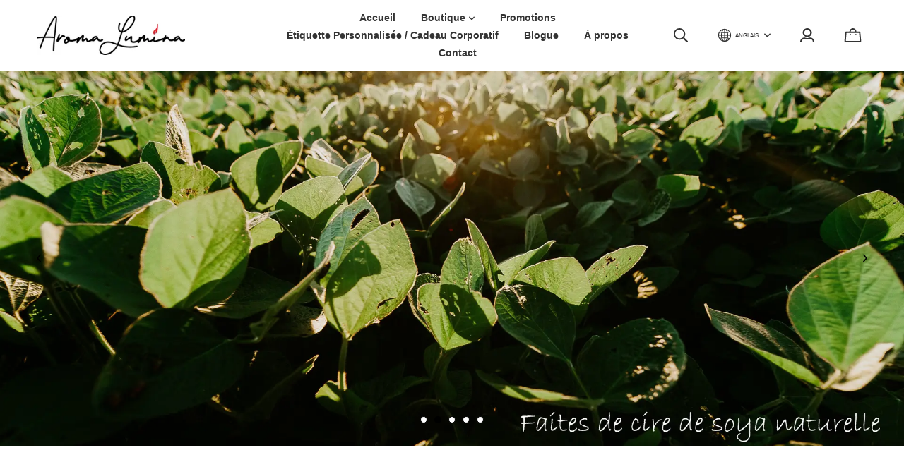

--- FILE ---
content_type: text/html; charset=utf-8
request_url: https://www.aromalumina.com/fr
body_size: 22704
content:
<!doctype html><html data-n-head-ssr><head ><title>Aroma Lumina</title><meta data-n-head="ssr" charset="utf-8"><meta data-n-head="ssr" name="viewport" content="width=device-width, initial-scale=1"><meta data-n-head="ssr" data-hid="author" property="author" content="Panierdachat"><meta data-n-head="ssr" data-hid="fb:app_id" property="fb:app_id" content="1776065552605606"><meta data-n-head="ssr" data-hid="twitter:card" property="twitter:card" content="summary_large_image"><meta data-n-head="ssr" data-hid="og:ttl" property="og:ttl" content="2419200"><meta data-n-head="ssr" id="description" description="Google Merchand Center" name="google-site-verification" content="LLLU9Slp3h84fB0KNLqEKtw-lXqlwyYMtH7qUajuYqo"><meta data-n-head="ssr" data-hid="og:title" property="og:title" content="Aroma Lumina"><meta data-n-head="ssr" data-hid="description" name="description" content="Chandelles de soya aromatique"><meta data-n-head="ssr" data-hid="og:site_name" property="og:site_name" content="Aroma Lumina"><meta data-n-head="ssr" data-hid="og:description" property="og:description" content="Chandelles de soya aromatique"><meta data-n-head="ssr" data-hid="og:url" property="og:url" content="https://aromalumina.com/fr"><meta data-n-head="ssr" data-hid="og:image" property="og:image" content="https://images.panierdachat.app/645/2R9yNkeo_logo-final-final-2048f29c-8222-4756-a02b-64ea0f925627.jpg?w=1200&h=630&fit=fill"><meta data-n-head="ssr" data-hid="og:image:width" property="og:image:width" content="1200"><meta data-n-head="ssr" data-hid="og:image:height" property="og:image:height" content="630"><link data-n-head="ssr" rel="preconnect" href="https://fonts.gstatic.com/" crossorigin="true"><link data-n-head="ssr" rel="dns-prefetch" href="//fonts.googleapis.com"><link data-n-head="ssr" rel="icon" type="image/png" href="https://images.panierdachat.app/645/3c6xVVHR_favicon.png?w=16&amp;h=16&amp;fit=max"><link data-n-head="ssr" rel="icon" type="image/png" href="https://images.panierdachat.app/645/3c6xVVHR_favicon.png?w=32&amp;h=32&amp;fit=max"><link data-n-head="ssr" rel="alternate" hreflang="en-ca" href="https://aromalumina.com/en"><link data-n-head="ssr" rel="alternate" hreflang="fr-ca" href="https://aromalumina.com/fr"><style data-n-head="vuetify" type="text/css" id="vuetify-theme-stylesheet" nonce="undefined">.v-application a { color: #1976d2; }
.v-application .primary {
  background-color: #1976d2 !important;
  border-color: #1976d2 !important;
}
.v-application .primary--text {
  color: #1976d2 !important;
  caret-color: #1976d2 !important;
}
.v-application .primary.lighten-5 {
  background-color: #c7fdff !important;
  border-color: #c7fdff !important;
}
.v-application .primary--text.text--lighten-5 {
  color: #c7fdff !important;
  caret-color: #c7fdff !important;
}
.v-application .primary.lighten-4 {
  background-color: #a8e0ff !important;
  border-color: #a8e0ff !important;
}
.v-application .primary--text.text--lighten-4 {
  color: #a8e0ff !important;
  caret-color: #a8e0ff !important;
}
.v-application .primary.lighten-3 {
  background-color: #8ac5ff !important;
  border-color: #8ac5ff !important;
}
.v-application .primary--text.text--lighten-3 {
  color: #8ac5ff !important;
  caret-color: #8ac5ff !important;
}
.v-application .primary.lighten-2 {
  background-color: #6aaaff !important;
  border-color: #6aaaff !important;
}
.v-application .primary--text.text--lighten-2 {
  color: #6aaaff !important;
  caret-color: #6aaaff !important;
}
.v-application .primary.lighten-1 {
  background-color: #488fef !important;
  border-color: #488fef !important;
}
.v-application .primary--text.text--lighten-1 {
  color: #488fef !important;
  caret-color: #488fef !important;
}
.v-application .primary.darken-1 {
  background-color: #005eb6 !important;
  border-color: #005eb6 !important;
}
.v-application .primary--text.text--darken-1 {
  color: #005eb6 !important;
  caret-color: #005eb6 !important;
}
.v-application .primary.darken-2 {
  background-color: #00479b !important;
  border-color: #00479b !important;
}
.v-application .primary--text.text--darken-2 {
  color: #00479b !important;
  caret-color: #00479b !important;
}
.v-application .primary.darken-3 {
  background-color: #003180 !important;
  border-color: #003180 !important;
}
.v-application .primary--text.text--darken-3 {
  color: #003180 !important;
  caret-color: #003180 !important;
}
.v-application .primary.darken-4 {
  background-color: #001e67 !important;
  border-color: #001e67 !important;
}
.v-application .primary--text.text--darken-4 {
  color: #001e67 !important;
  caret-color: #001e67 !important;
}
.v-application .secondary {
  background-color: #424242 !important;
  border-color: #424242 !important;
}
.v-application .secondary--text {
  color: #424242 !important;
  caret-color: #424242 !important;
}
.v-application .secondary.lighten-5 {
  background-color: #c1c1c1 !important;
  border-color: #c1c1c1 !important;
}
.v-application .secondary--text.text--lighten-5 {
  color: #c1c1c1 !important;
  caret-color: #c1c1c1 !important;
}
.v-application .secondary.lighten-4 {
  background-color: #a6a6a6 !important;
  border-color: #a6a6a6 !important;
}
.v-application .secondary--text.text--lighten-4 {
  color: #a6a6a6 !important;
  caret-color: #a6a6a6 !important;
}
.v-application .secondary.lighten-3 {
  background-color: #8b8b8b !important;
  border-color: #8b8b8b !important;
}
.v-application .secondary--text.text--lighten-3 {
  color: #8b8b8b !important;
  caret-color: #8b8b8b !important;
}
.v-application .secondary.lighten-2 {
  background-color: #727272 !important;
  border-color: #727272 !important;
}
.v-application .secondary--text.text--lighten-2 {
  color: #727272 !important;
  caret-color: #727272 !important;
}
.v-application .secondary.lighten-1 {
  background-color: #595959 !important;
  border-color: #595959 !important;
}
.v-application .secondary--text.text--lighten-1 {
  color: #595959 !important;
  caret-color: #595959 !important;
}
.v-application .secondary.darken-1 {
  background-color: #2c2c2c !important;
  border-color: #2c2c2c !important;
}
.v-application .secondary--text.text--darken-1 {
  color: #2c2c2c !important;
  caret-color: #2c2c2c !important;
}
.v-application .secondary.darken-2 {
  background-color: #171717 !important;
  border-color: #171717 !important;
}
.v-application .secondary--text.text--darken-2 {
  color: #171717 !important;
  caret-color: #171717 !important;
}
.v-application .secondary.darken-3 {
  background-color: #000000 !important;
  border-color: #000000 !important;
}
.v-application .secondary--text.text--darken-3 {
  color: #000000 !important;
  caret-color: #000000 !important;
}
.v-application .secondary.darken-4 {
  background-color: #000000 !important;
  border-color: #000000 !important;
}
.v-application .secondary--text.text--darken-4 {
  color: #000000 !important;
  caret-color: #000000 !important;
}
.v-application .accent {
  background-color: #82b1ff !important;
  border-color: #82b1ff !important;
}
.v-application .accent--text {
  color: #82b1ff !important;
  caret-color: #82b1ff !important;
}
.v-application .accent.lighten-5 {
  background-color: #ffffff !important;
  border-color: #ffffff !important;
}
.v-application .accent--text.text--lighten-5 {
  color: #ffffff !important;
  caret-color: #ffffff !important;
}
.v-application .accent.lighten-4 {
  background-color: #f8ffff !important;
  border-color: #f8ffff !important;
}
.v-application .accent--text.text--lighten-4 {
  color: #f8ffff !important;
  caret-color: #f8ffff !important;
}
.v-application .accent.lighten-3 {
  background-color: #daffff !important;
  border-color: #daffff !important;
}
.v-application .accent--text.text--lighten-3 {
  color: #daffff !important;
  caret-color: #daffff !important;
}
.v-application .accent.lighten-2 {
  background-color: #bce8ff !important;
  border-color: #bce8ff !important;
}
.v-application .accent--text.text--lighten-2 {
  color: #bce8ff !important;
  caret-color: #bce8ff !important;
}
.v-application .accent.lighten-1 {
  background-color: #9fccff !important;
  border-color: #9fccff !important;
}
.v-application .accent--text.text--lighten-1 {
  color: #9fccff !important;
  caret-color: #9fccff !important;
}
.v-application .accent.darken-1 {
  background-color: #6596e2 !important;
  border-color: #6596e2 !important;
}
.v-application .accent--text.text--darken-1 {
  color: #6596e2 !important;
  caret-color: #6596e2 !important;
}
.v-application .accent.darken-2 {
  background-color: #467dc6 !important;
  border-color: #467dc6 !important;
}
.v-application .accent--text.text--darken-2 {
  color: #467dc6 !important;
  caret-color: #467dc6 !important;
}
.v-application .accent.darken-3 {
  background-color: #2364aa !important;
  border-color: #2364aa !important;
}
.v-application .accent--text.text--darken-3 {
  color: #2364aa !important;
  caret-color: #2364aa !important;
}
.v-application .accent.darken-4 {
  background-color: #004c90 !important;
  border-color: #004c90 !important;
}
.v-application .accent--text.text--darken-4 {
  color: #004c90 !important;
  caret-color: #004c90 !important;
}
.v-application .error {
  background-color: #ff5252 !important;
  border-color: #ff5252 !important;
}
.v-application .error--text {
  color: #ff5252 !important;
  caret-color: #ff5252 !important;
}
.v-application .error.lighten-5 {
  background-color: #ffe4d5 !important;
  border-color: #ffe4d5 !important;
}
.v-application .error--text.text--lighten-5 {
  color: #ffe4d5 !important;
  caret-color: #ffe4d5 !important;
}
.v-application .error.lighten-4 {
  background-color: #ffc6b9 !important;
  border-color: #ffc6b9 !important;
}
.v-application .error--text.text--lighten-4 {
  color: #ffc6b9 !important;
  caret-color: #ffc6b9 !important;
}
.v-application .error.lighten-3 {
  background-color: #ffa99e !important;
  border-color: #ffa99e !important;
}
.v-application .error--text.text--lighten-3 {
  color: #ffa99e !important;
  caret-color: #ffa99e !important;
}
.v-application .error.lighten-2 {
  background-color: #ff8c84 !important;
  border-color: #ff8c84 !important;
}
.v-application .error--text.text--lighten-2 {
  color: #ff8c84 !important;
  caret-color: #ff8c84 !important;
}
.v-application .error.lighten-1 {
  background-color: #ff6f6a !important;
  border-color: #ff6f6a !important;
}
.v-application .error--text.text--lighten-1 {
  color: #ff6f6a !important;
  caret-color: #ff6f6a !important;
}
.v-application .error.darken-1 {
  background-color: #df323b !important;
  border-color: #df323b !important;
}
.v-application .error--text.text--darken-1 {
  color: #df323b !important;
  caret-color: #df323b !important;
}
.v-application .error.darken-2 {
  background-color: #bf0025 !important;
  border-color: #bf0025 !important;
}
.v-application .error--text.text--darken-2 {
  color: #bf0025 !important;
  caret-color: #bf0025 !important;
}
.v-application .error.darken-3 {
  background-color: #9f0010 !important;
  border-color: #9f0010 !important;
}
.v-application .error--text.text--darken-3 {
  color: #9f0010 !important;
  caret-color: #9f0010 !important;
}
.v-application .error.darken-4 {
  background-color: #800000 !important;
  border-color: #800000 !important;
}
.v-application .error--text.text--darken-4 {
  color: #800000 !important;
  caret-color: #800000 !important;
}
.v-application .info {
  background-color: #2196f3 !important;
  border-color: #2196f3 !important;
}
.v-application .info--text {
  color: #2196f3 !important;
  caret-color: #2196f3 !important;
}
.v-application .info.lighten-5 {
  background-color: #d4ffff !important;
  border-color: #d4ffff !important;
}
.v-application .info--text.text--lighten-5 {
  color: #d4ffff !important;
  caret-color: #d4ffff !important;
}
.v-application .info.lighten-4 {
  background-color: #b5ffff !important;
  border-color: #b5ffff !important;
}
.v-application .info--text.text--lighten-4 {
  color: #b5ffff !important;
  caret-color: #b5ffff !important;
}
.v-application .info.lighten-3 {
  background-color: #95e8ff !important;
  border-color: #95e8ff !important;
}
.v-application .info--text.text--lighten-3 {
  color: #95e8ff !important;
  caret-color: #95e8ff !important;
}
.v-application .info.lighten-2 {
  background-color: #75ccff !important;
  border-color: #75ccff !important;
}
.v-application .info--text.text--lighten-2 {
  color: #75ccff !important;
  caret-color: #75ccff !important;
}
.v-application .info.lighten-1 {
  background-color: #51b0ff !important;
  border-color: #51b0ff !important;
}
.v-application .info--text.text--lighten-1 {
  color: #51b0ff !important;
  caret-color: #51b0ff !important;
}
.v-application .info.darken-1 {
  background-color: #007cd6 !important;
  border-color: #007cd6 !important;
}
.v-application .info--text.text--darken-1 {
  color: #007cd6 !important;
  caret-color: #007cd6 !important;
}
.v-application .info.darken-2 {
  background-color: #0064ba !important;
  border-color: #0064ba !important;
}
.v-application .info--text.text--darken-2 {
  color: #0064ba !important;
  caret-color: #0064ba !important;
}
.v-application .info.darken-3 {
  background-color: #004d9f !important;
  border-color: #004d9f !important;
}
.v-application .info--text.text--darken-3 {
  color: #004d9f !important;
  caret-color: #004d9f !important;
}
.v-application .info.darken-4 {
  background-color: #003784 !important;
  border-color: #003784 !important;
}
.v-application .info--text.text--darken-4 {
  color: #003784 !important;
  caret-color: #003784 !important;
}
.v-application .success {
  background-color: #4caf50 !important;
  border-color: #4caf50 !important;
}
.v-application .success--text {
  color: #4caf50 !important;
  caret-color: #4caf50 !important;
}
.v-application .success.lighten-5 {
  background-color: #dcffd6 !important;
  border-color: #dcffd6 !important;
}
.v-application .success--text.text--lighten-5 {
  color: #dcffd6 !important;
  caret-color: #dcffd6 !important;
}
.v-application .success.lighten-4 {
  background-color: #beffba !important;
  border-color: #beffba !important;
}
.v-application .success--text.text--lighten-4 {
  color: #beffba !important;
  caret-color: #beffba !important;
}
.v-application .success.lighten-3 {
  background-color: #a2ff9e !important;
  border-color: #a2ff9e !important;
}
.v-application .success--text.text--lighten-3 {
  color: #a2ff9e !important;
  caret-color: #a2ff9e !important;
}
.v-application .success.lighten-2 {
  background-color: #85e783 !important;
  border-color: #85e783 !important;
}
.v-application .success--text.text--lighten-2 {
  color: #85e783 !important;
  caret-color: #85e783 !important;
}
.v-application .success.lighten-1 {
  background-color: #69cb69 !important;
  border-color: #69cb69 !important;
}
.v-application .success--text.text--lighten-1 {
  color: #69cb69 !important;
  caret-color: #69cb69 !important;
}
.v-application .success.darken-1 {
  background-color: #2d9437 !important;
  border-color: #2d9437 !important;
}
.v-application .success--text.text--darken-1 {
  color: #2d9437 !important;
  caret-color: #2d9437 !important;
}
.v-application .success.darken-2 {
  background-color: #00791e !important;
  border-color: #00791e !important;
}
.v-application .success--text.text--darken-2 {
  color: #00791e !important;
  caret-color: #00791e !important;
}
.v-application .success.darken-3 {
  background-color: #006000 !important;
  border-color: #006000 !important;
}
.v-application .success--text.text--darken-3 {
  color: #006000 !important;
  caret-color: #006000 !important;
}
.v-application .success.darken-4 {
  background-color: #004700 !important;
  border-color: #004700 !important;
}
.v-application .success--text.text--darken-4 {
  color: #004700 !important;
  caret-color: #004700 !important;
}
.v-application .warning {
  background-color: #fb8c00 !important;
  border-color: #fb8c00 !important;
}
.v-application .warning--text {
  color: #fb8c00 !important;
  caret-color: #fb8c00 !important;
}
.v-application .warning.lighten-5 {
  background-color: #ffff9e !important;
  border-color: #ffff9e !important;
}
.v-application .warning--text.text--lighten-5 {
  color: #ffff9e !important;
  caret-color: #ffff9e !important;
}
.v-application .warning.lighten-4 {
  background-color: #fffb82 !important;
  border-color: #fffb82 !important;
}
.v-application .warning--text.text--lighten-4 {
  color: #fffb82 !important;
  caret-color: #fffb82 !important;
}
.v-application .warning.lighten-3 {
  background-color: #ffdf67 !important;
  border-color: #ffdf67 !important;
}
.v-application .warning--text.text--lighten-3 {
  color: #ffdf67 !important;
  caret-color: #ffdf67 !important;
}
.v-application .warning.lighten-2 {
  background-color: #ffc24b !important;
  border-color: #ffc24b !important;
}
.v-application .warning--text.text--lighten-2 {
  color: #ffc24b !important;
  caret-color: #ffc24b !important;
}
.v-application .warning.lighten-1 {
  background-color: #ffa72d !important;
  border-color: #ffa72d !important;
}
.v-application .warning--text.text--lighten-1 {
  color: #ffa72d !important;
  caret-color: #ffa72d !important;
}
.v-application .warning.darken-1 {
  background-color: #db7200 !important;
  border-color: #db7200 !important;
}
.v-application .warning--text.text--darken-1 {
  color: #db7200 !important;
  caret-color: #db7200 !important;
}
.v-application .warning.darken-2 {
  background-color: #bb5900 !important;
  border-color: #bb5900 !important;
}
.v-application .warning--text.text--darken-2 {
  color: #bb5900 !important;
  caret-color: #bb5900 !important;
}
.v-application .warning.darken-3 {
  background-color: #9d4000 !important;
  border-color: #9d4000 !important;
}
.v-application .warning--text.text--darken-3 {
  color: #9d4000 !important;
  caret-color: #9d4000 !important;
}
.v-application .warning.darken-4 {
  background-color: #802700 !important;
  border-color: #802700 !important;
}
.v-application .warning--text.text--darken-4 {
  color: #802700 !important;
  caret-color: #802700 !important;
}</style><script data-n-head="ssr" data-hid="gtm-script">if(!window._gtm_init){window._gtm_init=1;(function(w,n,d,m,e,p){w[d]=(w[d]==1||n[d]=='yes'||n[d]==1||n[m]==1||(w[e]&&w[e][p]&&w[e][p]()))?1:0})(window,navigator,'doNotTrack','msDoNotTrack','external','msTrackingProtectionEnabled');(function(w,d,s,l,x,y){w[x]={};w._gtm_inject=function(i){w[x][i]=1;w[l]=w[l]||[];w[l].push({'gtm.start':new Date().getTime(),event:'gtm.js'});var f=d.getElementsByTagName(s)[0],j=d.createElement(s);j.async=true;j.src='https://www.googletagmanager.com/gtm.js?id='+i;f.parentNode.insertBefore(j,f);}})(window,document,'script','dataLayer','_gtm_ids','_gtm_inject')}</script><script data-n-head="ssr" data-hid="nuxt-jsonld-255d13d6" type="application/ld+json">{"@context":"http://schema.org","@type":"Organization","name":"Aroma Lumina","url":"https://aromalumina.com","logo":"https://images.panierdachat.app/645/2R9yNkeo_logo-final-final-2048f29c-8222-4756-a02b-64ea0f925627.jpg?w=901&amp;h=242"}</script><link rel="preload" href="/_nuxt/49fd358.modern.js" as="script"><link rel="preload" href="/_nuxt/789f070.modern.js" as="script"><link rel="preload" href="/_nuxt/css/2df5f86.css" as="style"><link rel="preload" href="/_nuxt/3b21df4.modern.js" as="script"><link rel="preload" href="/_nuxt/css/1a97030.css" as="style"><link rel="preload" href="/_nuxt/fda5718.modern.js" as="script"><link rel="preload" href="/_nuxt/css/479b0cc.css" as="style"><link rel="preload" href="/_nuxt/2031992.modern.js" as="script"><link rel="preload" href="/_nuxt/css/b17fe05.css" as="style"><link rel="preload" href="/_nuxt/13ca2c6.modern.js" as="script"><link rel="preload" href="/_nuxt/css/9f1b47f.css" as="style"><link rel="preload" href="/_nuxt/14fd4d2.modern.js" as="script"><link rel="preload" href="/_nuxt/css/20f6c66.css" as="style"><link rel="preload" href="/_nuxt/e981185.modern.js" as="script"><link rel="preload" href="/_nuxt/css/117b6eb.css" as="style"><link rel="preload" href="/_nuxt/8cf3798.modern.js" as="script"><link rel="preload" href="/_nuxt/css/d3bb59e.css" as="style"><link rel="preload" href="/_nuxt/2592438.modern.js" as="script"><link rel="preload" href="/_nuxt/css/8732fe9.css" as="style"><link rel="preload" href="/_nuxt/5e8dcc5.modern.js" as="script"><link rel="preload" href="/_nuxt/css/588a747.css" as="style"><link rel="preload" href="/_nuxt/614d79b.modern.js" as="script"><link rel="preload" href="/_nuxt/9a4b87a.modern.js" as="script"><link rel="preload" href="/_nuxt/css/efd49ee.css" as="style"><link rel="preload" href="/_nuxt/a8b32d4.modern.js" as="script"><link rel="preload" href="/_nuxt/a80ab71.modern.js" as="script"><link rel="preload" href="/_nuxt/2846765.modern.js" as="script"><link rel="preload" href="/_nuxt/e47957d.modern.js" as="script"><link rel="preload" href="/_nuxt/7cb6864.modern.js" as="script"><link rel="preload" href="/_nuxt/46bec57.modern.js" as="script"><link rel="preload" href="/_nuxt/abba7b0.modern.js" as="script"><link rel="preload" href="/_nuxt/f37103a.modern.js" as="script"><link rel="preload" href="/_nuxt/f2b2d66.modern.js" as="script"><link rel="preload" href="/_nuxt/b12658c.modern.js" as="script"><link rel="preload" href="/_nuxt/e3f6ffb.modern.js" as="script"><link rel="preload" href="/_nuxt/2210bb5.modern.js" as="script"><link rel="preload" href="/_nuxt/css/a07724e.css" as="style"><link rel="preload" href="/_nuxt/9b69d4b.modern.js" as="script"><link rel="preload" href="/_nuxt/5a8418c.modern.js" as="script"><link rel="preload" href="/_nuxt/4d54aaa.modern.js" as="script"><link rel="preload" href="/_nuxt/c20546a.modern.js" as="script"><link rel="stylesheet" href="/_nuxt/css/2df5f86.css"><link rel="stylesheet" href="/_nuxt/css/1a97030.css"><link rel="stylesheet" href="/_nuxt/css/479b0cc.css"><link rel="stylesheet" href="/_nuxt/css/b17fe05.css"><link rel="stylesheet" href="/_nuxt/css/9f1b47f.css"><link rel="stylesheet" href="/_nuxt/css/20f6c66.css"><link rel="stylesheet" href="/_nuxt/css/117b6eb.css"><link rel="stylesheet" href="/_nuxt/css/d3bb59e.css"><link rel="stylesheet" href="/_nuxt/css/8732fe9.css"><link rel="stylesheet" href="/_nuxt/css/588a747.css"><link rel="stylesheet" href="/_nuxt/css/efd49ee.css"><link rel="stylesheet" href="/_nuxt/css/a07724e.css"></head><body ><noscript data-n-head="ssr" data-hid="gtm-noscript" data-pbody="true"><iframe src="https://www.googletagmanager.com/ns.html?id=GTM-5XVMPH3&" height="0" width="0" style="display:none;visibility:hidden" title="gtm"></iframe></noscript><div data-server-rendered="true" id="__nuxt"><!----><div id="__layout"><div data-app="true" id="app" class="v-application v-application--is-ltr theme--light"><div class="v-application--wrap"><div class="tokyo"><!----> <div class="hidden-md-and-up"><!----></div> <main class="v-main" style="padding-top:0px;padding-right:0px;padding-bottom:0px;padding-left:0px;"><div class="v-main__wrap"><!----> <div class="container-popup"><!----></div> <div class="tokyo__body-container"><div class="tokyo__banner hidden-sm-and-down"><div><div class="tokyo-container-banner"><!----></div></div></div> <!----> <div class="tokyo__content"><div><div><div><div class="block-slider-fullscreen block-slider-fullscreen-0
  multiple-slides"><div class="v-window block-slider-fullscreen__slider resizable-slider v-item-group theme--dark v-carousel" style="height:41.58vw;"><div class="v-window__container" style="height:41.58vw;"><div class="v-window-item block-slider-fullscreen__slide slide-play-pause slide-type-image"><div class="v-image v-responsive v-carousel__item theme--light" style="height:41.58vw;"><div class="v-responsive__content"><div class="block-slider-fullscreen__slide-inner"><!----> <div class="block-slider-fullscreen__text center"><div class="block-slider-fullscreen__text-inner"><!----> <!----> <!----></div></div> <!----> <!----></div></div></div></div><div class="v-window-item block-slider-fullscreen__slide slide-play-pause slide-type-image"><div class="v-image v-responsive v-carousel__item theme--light" style="height:41.58vw;"><div class="v-responsive__content"><div class="block-slider-fullscreen__slide-inner"><!----> <div class="block-slider-fullscreen__text center"><div class="block-slider-fullscreen__text-inner"><!----> <!----> <!----></div></div> <!----> <!----></div></div></div></div><div class="v-window-item block-slider-fullscreen__slide slide-play-pause slide-type-image"><div class="v-image v-responsive v-carousel__item theme--light" style="height:41.58vw;"><div class="v-responsive__content"><div class="block-slider-fullscreen__slide-inner"><!----> <div class="block-slider-fullscreen__text center"><div class="block-slider-fullscreen__text-inner"><!----> <!----> <!----></div></div> <!----> <!----></div></div></div></div><div class="v-window-item block-slider-fullscreen__slide slide-play-pause slide-type-image"><div class="v-image v-responsive v-carousel__item theme--light" style="height:41.58vw;"><div class="v-responsive__content"><div class="block-slider-fullscreen__slide-inner"><!----> <div class="block-slider-fullscreen__text top-center"><div class="block-slider-fullscreen__text-inner"><!----> <!----> <div class="block-slider-fullscreen__button-outer"><a href="https://www.aromalumina.com/fr/categorie/lumina-eternelle" target="_blank" rel="noopener" class="button-basic v-btn v-btn--has-bg theme--light v-size--default text-color very_big" style="background-color:#FAF7F7FF;border-color:#FAF7F7FF;--text-color:#000000F3;"><span class="v-btn__content">
                C'EST NOUVEAU ! CLIQUEZ ICI ...
              </span></a></div></div></div> <!----> <!----></div></div></div></div><div class="v-window-item block-slider-fullscreen__slide slide-play-pause slide-type-image"><div class="v-image v-responsive v-carousel__item theme--light" style="height:41.58vw;"><div class="v-responsive__content"><div class="block-slider-fullscreen__slide-inner"><!----> <div class="block-slider-fullscreen__text center"><div class="block-slider-fullscreen__text-inner"><!----> <!----> <!----></div></div> <!----> <!----></div></div></div></div></div></div> <span class="block-slider-fullscreen__arrow block-slider-fullscreen__arrow-side block-slider-fullscreen__prev"><svg aria-hidden="true" focusable="false" data-prefix="far" data-icon="angle-left" role="img" xmlns="http://www.w3.org/2000/svg" viewBox="0 0 192 512" class="svg-inline--fa fa-angle-left fa-w-6"><path fill="currentColor" d="M4.2 247.5L151 99.5c4.7-4.7 12.3-4.7 17 0l19.8 19.8c4.7 4.7 4.7 12.3 0 17L69.3 256l118.5 119.7c4.7 4.7 4.7 12.3 0 17L168 412.5c-4.7 4.7-12.3 4.7-17 0L4.2 264.5c-4.7-4.7-4.7-12.3 0-17z"></path></svg></span> <span class="block-slider-fullscreen__arrow block-slider-fullscreen__arrow-side block-slider-fullscreen__next"><svg aria-hidden="true" focusable="false" data-prefix="far" data-icon="angle-right" role="img" xmlns="http://www.w3.org/2000/svg" viewBox="0 0 192 512" class="svg-inline--fa fa-angle-right fa-w-6"><path fill="currentColor" d="M187.8 264.5L41 412.5c-4.7 4.7-12.3 4.7-17 0L4.2 392.7c-4.7-4.7-4.7-12.3 0-17L122.7 256 4.2 136.3c-4.7-4.7-4.7-12.3 0-17L24 99.5c4.7-4.7 12.3-4.7 17 0l146.8 148c4.7 4.7 4.7 12.3 0 17z"></path></svg></span> <div class="block-slider-fullscreen__controls"><div class="block-slider-fullscreen__controls-inner"><!----> <div class="block-slider-fullscreen__dots"><span class="block-slider-fullscreen__dot current"></span><span class="block-slider-fullscreen__dot"></span><span class="block-slider-fullscreen__dot"></span><span class="block-slider-fullscreen__dot"></span><span class="block-slider-fullscreen__dot"></span></div> <!----></div></div> </div></div></div><div class="block-margins"><div id="1" class="block-text"><div class="row"><div class="fr-view col-md-12 col-12"><p><span style="font-size: 24px;"><em>&quot;En faisant scintiller notre lumi&egrave;re, nous offrons aux autres la possibilit&eacute; d&#39;en faire<span style="font-family: Tahoma,Geneva,sans-serif;">&nbsp;auta</span>nt&quot;</em></span></p><p><span style="font-size: 24px;"><strong>Nelson Mandela</strong></span></p><p><br></p></div> <!----> <!----></div></div></div><div class="block-margins"><section><section class="container-block-products tokyo-container-block-products"><header class="container-block-products__header"><h2 class="container-block-products__title"><span class="container-block-products__title-title no-subtitle">
            Nouveautés
          </span> <!----></h2></header> <div><!----> <div class="container-block-products__style-grid"><div><div id="featured" center-arrows="[object Object]" class="container-block-products-grid" data-v-dc3f5c00><div class="row justify-sm-start justify-md-start" data-v-dc3f5c00 data-v-dc3f5c00><div class="col-md-3 col-6 mb-5" data-v-dc3f5c00 data-v-dc3f5c00><div class="tokyo-listed-product"><div class="tokyo-listed-product__inner"><div class="tokyo-listed-product__image relative img-contain"><!----> <!----> <a href="/fr/produit/ensemble-aroma-go-diffuseur-de-parfum-portatif" class="tokyo-listed-product__image-link"><div class="tokyo-listed-product__icons"><div class="row row--dense justify-end"><!----> <!----> <!----> <!----> <!----></div></div> <div class="v-responsive tokyo-listed-product__image-image"><div class="v-responsive__sizer" style="padding-bottom:100%;"></div><div class="v-responsive__content"><div aria-label="Ensemble Aroma Go - Diffuseur de parfum portatif" role="img" class="v-image v-responsive theme--light"><div class="v-responsive__sizer" style="padding-bottom:100%;"></div><div class="v-image__image v-image__image--preload v-image__image--cover" style="background-image:;background-position:center center;"></div><div class="v-responsive__content"></div></div></div></div></a></div> <div class="tokyo-listed-product__info"><div class="tokyo-listed-product__name mb-1"><a href="/fr/produit/ensemble-aroma-go-diffuseur-de-parfum-portatif" class="ghosti--product-link-ensemblearomago-diffuseurdeparfumportatif">
          Ensemble Aroma Go - Diffuseur de parfum portatif
        </a></div> <div class="tokyo-listed-product__price"><!----> <div><div class="product-price"><span class="no-sale">20,00&nbsp;$</span></div></div></div></div></div></div></div><div class="col-md-3 col-6 mb-5" data-v-dc3f5c00 data-v-dc3f5c00><div class="tokyo-listed-product"><div class="tokyo-listed-product__inner"><div class="tokyo-listed-product__image relative img-contain"><!----> <!----> <a href="/fr/produit/no-24-chandelle-a-2-meches-solea" class="tokyo-listed-product__image-link"><div class="tokyo-listed-product__icons"><div class="row row--dense justify-end"><!----> <!----> <!----> <!----> <!----></div></div> <div class="v-responsive tokyo-listed-product__image-image"><div class="v-responsive__sizer" style="padding-bottom:100%;"></div><div class="v-responsive__content"><div aria-label="No 24 CHANDELLE À 2 MÈCHES SOLÉA" role="img" class="v-image v-responsive theme--light"><div class="v-responsive__sizer" style="padding-bottom:100%;"></div><div class="v-image__image v-image__image--preload v-image__image--cover" style="background-image:;background-position:center center;"></div><div class="v-responsive__content"></div></div></div></div></a></div> <div class="tokyo-listed-product__info"><div class="tokyo-listed-product__name mb-1"><a href="/fr/produit/no-24-chandelle-a-2-meches-solea" class="ghosti--product-link-no24chandelleà2mèchessoléa">
          No 24 CHANDELLE À 2 MÈCHES SOLÉA
        </a></div> <div class="tokyo-listed-product__price"><!----> <div><div class="product-price"><span class="no-sale">20,00&nbsp;$</span></div></div></div></div></div></div></div><div class="col-md-3 col-6 mb-5" data-v-dc3f5c00 data-v-dc3f5c00><div class="tokyo-listed-product"><div class="tokyo-listed-product__inner"><div class="tokyo-listed-product__image relative img-contain"><!----> <!----> <a href="/fr/produit/no-25-chandelle-a-2-meches-florea" class="tokyo-listed-product__image-link"><div class="tokyo-listed-product__icons"><div class="row row--dense justify-end"><!----> <!----> <!----> <!----> <!----></div></div> <div class="v-responsive tokyo-listed-product__image-image"><div class="v-responsive__sizer" style="padding-bottom:100%;"></div><div class="v-responsive__content"><div aria-label="NO 25 CHANDELLE À 2 MÈCHES FLORÉA" role="img" class="v-image v-responsive theme--light"><div class="v-responsive__sizer" style="padding-bottom:100%;"></div><div class="v-image__image v-image__image--preload v-image__image--cover" style="background-image:;background-position:center center;"></div><div class="v-responsive__content"></div></div></div></div></a></div> <div class="tokyo-listed-product__info"><div class="tokyo-listed-product__name mb-1"><a href="/fr/produit/no-25-chandelle-a-2-meches-florea" class="ghosti--product-link-no25chandelleà2mèchesfloréa">
          NO 25 CHANDELLE À 2 MÈCHES FLORÉA
        </a></div> <div class="tokyo-listed-product__price"><!----> <div><div class="product-price"><span class="no-sale">20,00&nbsp;$</span></div></div></div></div></div></div></div><div class="col-md-3 col-6 mb-5" data-v-dc3f5c00 data-v-dc3f5c00><div class="tokyo-listed-product"><div class="tokyo-listed-product__inner"><div class="tokyo-listed-product__image relative img-contain"><!----> <!----> <a href="/fr/produit/no-26-chandelle-a-2-meches-aurea" class="tokyo-listed-product__image-link"><div class="tokyo-listed-product__icons"><div class="row row--dense justify-end"><!----> <!----> <!----> <!----> <!----></div></div> <div class="v-responsive tokyo-listed-product__image-image"><div class="v-responsive__sizer" style="padding-bottom:100%;"></div><div class="v-responsive__content"><div aria-label="NO 26 CHANDELLE À 2 MÈCHES AURÉA" role="img" class="v-image v-responsive theme--light"><div class="v-responsive__sizer" style="padding-bottom:100%;"></div><div class="v-image__image v-image__image--preload v-image__image--cover" style="background-image:;background-position:center center;"></div><div class="v-responsive__content"></div></div></div></div></a></div> <div class="tokyo-listed-product__info"><div class="tokyo-listed-product__name mb-1"><a href="/fr/produit/no-26-chandelle-a-2-meches-aurea" class="ghosti--product-link-no26chandelleà2mèchesauréa">
          NO 26 CHANDELLE À 2 MÈCHES AURÉA
        </a></div> <div class="tokyo-listed-product__price"><!----> <div><div class="product-price"><span class="no-sale">20,00&nbsp;$</span></div></div></div></div></div></div></div><div class="col-md-3 col-6 mb-5" data-v-dc3f5c00 data-v-dc3f5c00><div class="tokyo-listed-product"><div class="tokyo-listed-product__inner"><div class="tokyo-listed-product__image relative img-contain"><!----> <!----> <a href="/fr/produit/huile-parfumee" class="tokyo-listed-product__image-link"><div class="tokyo-listed-product__icons"><div class="row row--dense justify-end"><!----> <!----> <!----> <!----> <!----></div></div> <div class="v-responsive tokyo-listed-product__image-image"><div class="v-responsive__sizer" style="padding-bottom:100%;"></div><div class="v-responsive__content"><div aria-label="Huile parfumée" role="img" class="v-image v-responsive theme--light"><div class="v-responsive__sizer" style="padding-bottom:100%;"></div><div class="v-image__image v-image__image--preload v-image__image--cover" style="background-image:;background-position:center center;"></div><div class="v-responsive__content"></div></div></div></div></a></div> <div class="tokyo-listed-product__info"><div class="tokyo-listed-product__name mb-1"><a href="/fr/produit/huile-parfumee" class="ghosti--product-link-huileparfumée">
          Huile parfumée
        </a></div> <div class="tokyo-listed-product__price"><!----> <div><div class="product-price"><span class="no-sale">9,00&nbsp;$</span></div></div></div></div></div></div></div><div class="col-md-3 col-6 mb-5" data-v-dc3f5c00 data-v-dc3f5c00><div class="tokyo-listed-product"><div class="tokyo-listed-product__inner"><div class="tokyo-listed-product__image relative img-contain"><!----> <!----> <a href="/fr/produit/promotion-rechaud-de-cire-electrique-ensemble-cadeau" class="tokyo-listed-product__image-link"><div class="tokyo-listed-product__icons"><div class="row row--dense justify-end"><!----> <!----> <div class="col col-auto"><span class="v-tooltip v-tooltip--top"><!----><span><div class="product-tag img-contain"><span class="product-tag__icon"><svg aria-hidden="true" focusable="false" data-prefix="fas" data-icon="tag" role="img" xmlns="http://www.w3.org/2000/svg" viewBox="0 0 512 512" class="svg-inline--fa fa-tag fa-w-16"><path fill="currentColor" d="M0 252.118V48C0 21.49 21.49 0 48 0h204.118a48 48 0 0 1 33.941 14.059l211.882 211.882c18.745 18.745 18.745 49.137 0 67.882L293.823 497.941c-18.745 18.745-49.137 18.745-67.882 0L14.059 286.059A48 48 0 0 1 0 252.118zM112 64c-26.51 0-48 21.49-48 48s21.49 48 48 48 48-21.49 48-48-21.49-48-48-48z"></path></svg></span></div></span></span></div> <!----> <!----></div></div> <div class="v-responsive tokyo-listed-product__image-image"><div class="v-responsive__sizer" style="padding-bottom:100%;"></div><div class="v-responsive__content"><div aria-label="Promotion: réchaud de cire électrique ensemble cadeau" role="img" class="v-image v-responsive theme--light"><div class="v-responsive__sizer" style="padding-bottom:100%;"></div><div class="v-image__image v-image__image--preload v-image__image--cover" style="background-image:;background-position:center center;"></div><div class="v-responsive__content"></div></div></div></div></a></div> <div class="tokyo-listed-product__info"><div class="tokyo-listed-product__name mb-1"><a href="/fr/produit/promotion-rechaud-de-cire-electrique-ensemble-cadeau" class="ghosti--product-link-promotion:réchauddecireélectriqueensemblecadeau">
          Promotion: réchaud de cire électrique ensemble cadeau
        </a></div> <div class="tokyo-listed-product__price"><!----> <div><div class="product-price"><span class="regular">40,00&nbsp;$</span><span class="discounted">25,00&nbsp;$</span></div></div></div></div></div></div></div><div class="col-md-3 col-6 mb-5" data-v-dc3f5c00 data-v-dc3f5c00><div class="tokyo-listed-product"><div class="tokyo-listed-product__inner"><div class="tokyo-listed-product__image relative img-contain"><!----> <!----> <a href="/fr/produit/special-boxing-day-lampe-rechauffe-chandelle" class="tokyo-listed-product__image-link"><div class="tokyo-listed-product__icons"><div class="row row--dense justify-end"><!----> <!----> <div class="col col-auto"><span class="v-tooltip v-tooltip--top"><!----><span><div class="product-tag img-contain"><span class="product-tag__icon"><svg aria-hidden="true" focusable="false" data-prefix="fas" data-icon="tag" role="img" xmlns="http://www.w3.org/2000/svg" viewBox="0 0 512 512" class="svg-inline--fa fa-tag fa-w-16"><path fill="currentColor" d="M0 252.118V48C0 21.49 21.49 0 48 0h204.118a48 48 0 0 1 33.941 14.059l211.882 211.882c18.745 18.745 18.745 49.137 0 67.882L293.823 497.941c-18.745 18.745-49.137 18.745-67.882 0L14.059 286.059A48 48 0 0 1 0 252.118zM112 64c-26.51 0-48 21.49-48 48s21.49 48 48 48 48-21.49 48-48-21.49-48-48-48z"></path></svg></span></div></span></span></div> <!----> <!----></div></div> <div class="v-responsive tokyo-listed-product__image-image"><div class="v-responsive__sizer" style="padding-bottom:100%;"></div><div class="v-responsive__content"><div aria-label="SPÉCIAL BOXING DAY Lampe réchauffe-chandelle" role="img" class="v-image v-responsive theme--light"><div class="v-responsive__sizer" style="padding-bottom:100%;"></div><div class="v-image__image v-image__image--preload v-image__image--cover" style="background-image:;background-position:center center;"></div><div class="v-responsive__content"></div></div></div></div></a></div> <div class="tokyo-listed-product__info"><div class="tokyo-listed-product__name mb-1"><a href="/fr/produit/special-boxing-day-lampe-rechauffe-chandelle" class="ghosti--product-link-spécialboxingdaylamperéchauffe-chandelle">
          SPÉCIAL BOXING DAY Lampe réchauffe-chandelle
        </a></div> <div class="tokyo-listed-product__price"><!----> <div><div class="product-price"><span class="regular">50,00&nbsp;$</span><span class="discounted">30,00&nbsp;$</span></div></div></div></div></div></div></div></div> <div class="container-block-products-grid__no-products" style="display:none;" data-v-dc3f5c00>
    Aucun produit disponible.
  </div></div></div></div></div></section></section></div><div class="block-margins"><section><section class="container-block-products tokyo-container-block-products"><header class="container-block-products__header"><h2 class="container-block-products__title"><span class="container-block-products__title-title no-subtitle">
            À découvrir
          </span> <!----></h2></header> <div><!----> <div class="container-block-products__style-grid"><div><div id="new" center-arrows="[object Object]" class="container-block-products-grid" data-v-dc3f5c00><div class="row justify-sm-start justify-md-start" data-v-dc3f5c00 data-v-dc3f5c00><div class="col-md-3 col-6 mb-5" data-v-dc3f5c00 data-v-dc3f5c00><div class="tokyo-listed-product"><div class="tokyo-listed-product__inner"><div class="tokyo-listed-product__image relative img-contain"><!----> <!----> <a href="/fr/produit/ciseau-pour-meches" class="tokyo-listed-product__image-link"><div class="tokyo-listed-product__icons"><div class="row row--dense justify-end"><!----> <div class="col col-auto"><span class="v-tooltip v-tooltip--top"><!----><span><div class="product-tag img-contain"><span class="product-tag__icon"><svg aria-hidden="true" focusable="false" data-prefix="fas" data-icon="sparkles" role="img" xmlns="http://www.w3.org/2000/svg" viewBox="0 0 512 512" class="svg-inline--fa fa-sparkles fa-w-16"><path fill="currentColor" d="M324.42 103.15L384 128l24.84 59.58a8 8 0 0 0 14.32 0L448 128l59.58-24.85a8 8 0 0 0 0-14.31L448 64 423.16 4.42a8 8 0 0 0-14.32 0L384 64l-59.58 24.84a8 8 0 0 0 0 14.31zm183.16 305.69L448 384l-24.84-59.58a8 8 0 0 0-14.32 0L384 384l-59.58 24.84a8 8 0 0 0 0 14.32L384 448l24.84 59.58a8 8 0 0 0 14.32 0L448 448l59.58-24.84a8 8 0 0 0 0-14.32zM384 255.64a16.06 16.06 0 0 0-8.84-14.33l-112.57-56.39-56.28-112.77c-5.44-10.87-23.19-10.87-28.62 0l-56.28 112.77L8.84 241.31a16 16 0 0 0 0 28.67l112.57 56.39 56.28 112.77a16 16 0 0 0 28.62 0l56.28-112.77L375.16 270a16.07 16.07 0 0 0 8.84-14.36z"></path></svg></span></div></span></span></div> <!----> <!----> <!----></div></div> <div class="v-responsive tokyo-listed-product__image-image"><div class="v-responsive__sizer" style="padding-bottom:100%;"></div><div class="v-responsive__content"><div aria-label="Ciseau pour mèches" role="img" class="v-image v-responsive theme--light"><div class="v-responsive__sizer" style="padding-bottom:100%;"></div><div class="v-image__image v-image__image--preload v-image__image--cover" style="background-image:;background-position:center center;"></div><div class="v-responsive__content"></div></div></div></div></a></div> <div class="tokyo-listed-product__info"><div class="tokyo-listed-product__name mb-1"><a href="/fr/produit/ciseau-pour-meches" class="ghosti--product-link-ciseaupourmèches">
          Ciseau pour mèches
        </a></div> <div class="tokyo-listed-product__price"><!----> <div><div class="product-price"><span class="no-sale">10,00&nbsp;$</span></div></div></div></div></div></div></div><div class="col-md-3 col-6 mb-5" data-v-dc3f5c00 data-v-dc3f5c00><div class="tokyo-listed-product"><div class="tokyo-listed-product__inner"><div class="tokyo-listed-product__image relative img-contain"><!----> <!----> <a href="/fr/produit/chandelle-lumina-eternelle" class="tokyo-listed-product__image-link"><div class="tokyo-listed-product__icons"><div class="row row--dense justify-end"><!----> <div class="col col-auto"><span class="v-tooltip v-tooltip--top"><!----><span><div class="product-tag img-contain"><span class="product-tag__icon"><svg aria-hidden="true" focusable="false" data-prefix="fas" data-icon="sparkles" role="img" xmlns="http://www.w3.org/2000/svg" viewBox="0 0 512 512" class="svg-inline--fa fa-sparkles fa-w-16"><path fill="currentColor" d="M324.42 103.15L384 128l24.84 59.58a8 8 0 0 0 14.32 0L448 128l59.58-24.85a8 8 0 0 0 0-14.31L448 64 423.16 4.42a8 8 0 0 0-14.32 0L384 64l-59.58 24.84a8 8 0 0 0 0 14.31zm183.16 305.69L448 384l-24.84-59.58a8 8 0 0 0-14.32 0L384 384l-59.58 24.84a8 8 0 0 0 0 14.32L384 448l24.84 59.58a8 8 0 0 0 14.32 0L448 448l59.58-24.84a8 8 0 0 0 0-14.32zM384 255.64a16.06 16.06 0 0 0-8.84-14.33l-112.57-56.39-56.28-112.77c-5.44-10.87-23.19-10.87-28.62 0l-56.28 112.77L8.84 241.31a16 16 0 0 0 0 28.67l112.57 56.39 56.28 112.77a16 16 0 0 0 28.62 0l56.28-112.77L375.16 270a16.07 16.07 0 0 0 8.84-14.36z"></path></svg></span></div></span></span></div> <!----> <!----> <!----></div></div> <div class="v-responsive tokyo-listed-product__image-image"><div class="v-responsive__sizer" style="padding-bottom:100%;"></div><div class="v-responsive__content"><div aria-label="Chandelle Lumina Éternelle" role="img" class="v-image v-responsive theme--light"><div class="v-responsive__sizer" style="padding-bottom:100%;"></div><div class="v-image__image v-image__image--preload v-image__image--cover" style="background-image:;background-position:center center;"></div><div class="v-responsive__content"></div></div></div></div></a></div> <div class="tokyo-listed-product__info"><div class="tokyo-listed-product__name mb-1"><a href="/fr/produit/chandelle-lumina-eternelle" class="ghosti--product-link-chandelleluminaéternelle">
          Chandelle Lumina Éternelle
        </a></div> <div class="tokyo-listed-product__price"><!----> <div><div class="product-price"><span class="no-sale">30,00&nbsp;$</span></div></div></div></div></div></div></div><div class="col-md-3 col-6 mb-5" data-v-dc3f5c00 data-v-dc3f5c00><div class="tokyo-listed-product"><div class="tokyo-listed-product__inner"><div class="tokyo-listed-product__image relative img-contain"><!----> <!----> <a href="/fr/produit/lampe-rechauffe-chandelle" class="tokyo-listed-product__image-link"><div class="tokyo-listed-product__icons"><div class="row row--dense justify-end"><!----> <div class="col col-auto"><span class="v-tooltip v-tooltip--top"><!----><span><div class="product-tag img-contain"><span class="product-tag__icon"><svg aria-hidden="true" focusable="false" data-prefix="fas" data-icon="sparkles" role="img" xmlns="http://www.w3.org/2000/svg" viewBox="0 0 512 512" class="svg-inline--fa fa-sparkles fa-w-16"><path fill="currentColor" d="M324.42 103.15L384 128l24.84 59.58a8 8 0 0 0 14.32 0L448 128l59.58-24.85a8 8 0 0 0 0-14.31L448 64 423.16 4.42a8 8 0 0 0-14.32 0L384 64l-59.58 24.84a8 8 0 0 0 0 14.31zm183.16 305.69L448 384l-24.84-59.58a8 8 0 0 0-14.32 0L384 384l-59.58 24.84a8 8 0 0 0 0 14.32L384 448l24.84 59.58a8 8 0 0 0 14.32 0L448 448l59.58-24.84a8 8 0 0 0 0-14.32zM384 255.64a16.06 16.06 0 0 0-8.84-14.33l-112.57-56.39-56.28-112.77c-5.44-10.87-23.19-10.87-28.62 0l-56.28 112.77L8.84 241.31a16 16 0 0 0 0 28.67l112.57 56.39 56.28 112.77a16 16 0 0 0 28.62 0l56.28-112.77L375.16 270a16.07 16.07 0 0 0 8.84-14.36z"></path></svg></span></div></span></span></div> <!----> <!----> <!----></div></div> <div class="v-responsive tokyo-listed-product__image-image"><div class="v-responsive__sizer" style="padding-bottom:100%;"></div><div class="v-responsive__content"><div aria-label="Lampe réchauffe-chandelle" role="img" class="v-image v-responsive theme--light"><div class="v-responsive__sizer" style="padding-bottom:100%;"></div><div class="v-image__image v-image__image--preload v-image__image--cover" style="background-image:;background-position:center center;"></div><div class="v-responsive__content"></div></div></div></div></a></div> <div class="tokyo-listed-product__info"><div class="tokyo-listed-product__name mb-1"><a href="/fr/produit/lampe-rechauffe-chandelle" class="ghosti--product-link-lamperéchauffe-chandelle">
          Lampe réchauffe-chandelle
        </a></div> <div class="tokyo-listed-product__price"><!----> <div><div class="product-price"><span class="no-sale">50,00&nbsp;$</span></div></div></div></div></div></div></div><div class="col-md-3 col-6 mb-5" data-v-dc3f5c00 data-v-dc3f5c00><div class="tokyo-listed-product"><div class="tokyo-listed-product__inner"><div class="tokyo-listed-product__image relative img-contain"><!----> <!----> <a href="/fr/produit/briquet-usb" class="tokyo-listed-product__image-link"><div class="tokyo-listed-product__icons"><div class="row row--dense justify-end"><!----> <div class="col col-auto"><span class="v-tooltip v-tooltip--top"><!----><span><div class="product-tag img-contain"><span class="product-tag__icon"><svg aria-hidden="true" focusable="false" data-prefix="fas" data-icon="sparkles" role="img" xmlns="http://www.w3.org/2000/svg" viewBox="0 0 512 512" class="svg-inline--fa fa-sparkles fa-w-16"><path fill="currentColor" d="M324.42 103.15L384 128l24.84 59.58a8 8 0 0 0 14.32 0L448 128l59.58-24.85a8 8 0 0 0 0-14.31L448 64 423.16 4.42a8 8 0 0 0-14.32 0L384 64l-59.58 24.84a8 8 0 0 0 0 14.31zm183.16 305.69L448 384l-24.84-59.58a8 8 0 0 0-14.32 0L384 384l-59.58 24.84a8 8 0 0 0 0 14.32L384 448l24.84 59.58a8 8 0 0 0 14.32 0L448 448l59.58-24.84a8 8 0 0 0 0-14.32zM384 255.64a16.06 16.06 0 0 0-8.84-14.33l-112.57-56.39-56.28-112.77c-5.44-10.87-23.19-10.87-28.62 0l-56.28 112.77L8.84 241.31a16 16 0 0 0 0 28.67l112.57 56.39 56.28 112.77a16 16 0 0 0 28.62 0l56.28-112.77L375.16 270a16.07 16.07 0 0 0 8.84-14.36z"></path></svg></span></div></span></span></div> <!----> <!----> <!----></div></div> <div class="v-responsive tokyo-listed-product__image-image"><div class="v-responsive__sizer" style="padding-bottom:100%;"></div><div class="v-responsive__content"><div aria-label="Briquet USB" role="img" class="v-image v-responsive theme--light"><div class="v-responsive__sizer" style="padding-bottom:100%;"></div><div class="v-image__image v-image__image--preload v-image__image--cover" style="background-image:;background-position:center center;"></div><div class="v-responsive__content"></div></div></div></div></a></div> <div class="tokyo-listed-product__info"><div class="tokyo-listed-product__name mb-1"><a href="/fr/produit/briquet-usb" class="ghosti--product-link-briquetusb">
          Briquet USB
        </a></div> <div class="tokyo-listed-product__price"><!----> <div><div class="product-price"><span class="no-sale">20,00&nbsp;$</span></div></div></div></div></div></div></div></div> <div class="container-block-products-grid__no-products" style="display:none;" data-v-dc3f5c00>
    Aucun produit disponible.
  </div></div></div></div></div></section></section></div><div class="block-margins"><section><section class="container-block-products tokyo-container-block-products"><header class="container-block-products__header"><h2 class="container-block-products__title"><span class="container-block-products__title-title no-subtitle">
            En promotion
          </span> <!----></h2></header> <div><!----> <div class="container-block-products__style-grid"><div><div id="discount" center-arrows="[object Object]" class="container-block-products-grid" data-v-dc3f5c00><div class="row justify-sm-start justify-md-start" data-v-dc3f5c00 data-v-dc3f5c00><div class="col-md-3 col-6 mb-5" data-v-dc3f5c00 data-v-dc3f5c00><div class="tokyo-listed-product"><div class="tokyo-listed-product__inner"><div class="tokyo-listed-product__image relative img-contain"><!----> <!----> <a href="/fr/produit/ensemble-4-chandelles-pour-75" class="tokyo-listed-product__image-link"><div class="tokyo-listed-product__icons"><div class="row row--dense justify-end"><!----> <!----> <div class="col col-auto"><span class="v-tooltip v-tooltip--top"><!----><span><div class="product-tag img-contain"><span class="product-tag__icon"><svg aria-hidden="true" focusable="false" data-prefix="fas" data-icon="tag" role="img" xmlns="http://www.w3.org/2000/svg" viewBox="0 0 512 512" class="svg-inline--fa fa-tag fa-w-16"><path fill="currentColor" d="M0 252.118V48C0 21.49 21.49 0 48 0h204.118a48 48 0 0 1 33.941 14.059l211.882 211.882c18.745 18.745 18.745 49.137 0 67.882L293.823 497.941c-18.745 18.745-49.137 18.745-67.882 0L14.059 286.059A48 48 0 0 1 0 252.118zM112 64c-26.51 0-48 21.49-48 48s21.49 48 48 48 48-21.49 48-48-21.49-48-48-48z"></path></svg></span></div></span></span></div> <!----> <!----></div></div> <div class="v-responsive tokyo-listed-product__image-image"><div class="v-responsive__sizer" style="padding-bottom:100%;"></div><div class="v-responsive__content"><div aria-label="Ensemble 4 chandelles pour 75$" role="img" class="v-image v-responsive theme--light"><div class="v-responsive__sizer" style="padding-bottom:100%;"></div><div class="v-image__image v-image__image--preload v-image__image--cover" style="background-image:;background-position:center center;"></div><div class="v-responsive__content"></div></div></div></div></a></div> <div class="tokyo-listed-product__info"><div class="tokyo-listed-product__name mb-1"><a href="/fr/produit/ensemble-4-chandelles-pour-75" class="ghosti--product-link-ensemble4chandellespour75$">
          Ensemble 4 chandelles pour 75$
        </a></div> <div class="tokyo-listed-product__price"><!----> <div><div class="product-price"><span class="regular">88,00&nbsp;$</span><span class="discounted">75,00&nbsp;$</span></div></div></div></div></div></div></div><div class="col-md-3 col-6 mb-5" data-v-dc3f5c00 data-v-dc3f5c00><div class="tokyo-listed-product"><div class="tokyo-listed-product__inner"><div class="tokyo-listed-product__image relative img-contain"><!----> <!----> <a href="/fr/produit/chandelles-z-imparfaites" class="tokyo-listed-product__image-link"><div class="tokyo-listed-product__icons"><div class="row row--dense justify-end"><!----> <!----> <div class="col col-auto"><span class="v-tooltip v-tooltip--top"><!----><span><div class="product-tag img-contain"><span class="product-tag__icon"><svg aria-hidden="true" focusable="false" data-prefix="fas" data-icon="tag" role="img" xmlns="http://www.w3.org/2000/svg" viewBox="0 0 512 512" class="svg-inline--fa fa-tag fa-w-16"><path fill="currentColor" d="M0 252.118V48C0 21.49 21.49 0 48 0h204.118a48 48 0 0 1 33.941 14.059l211.882 211.882c18.745 18.745 18.745 49.137 0 67.882L293.823 497.941c-18.745 18.745-49.137 18.745-67.882 0L14.059 286.059A48 48 0 0 1 0 252.118zM112 64c-26.51 0-48 21.49-48 48s21.49 48 48 48 48-21.49 48-48-21.49-48-48-48z"></path></svg></span></div></span></span></div> <!----> <!----></div></div> <div class="v-responsive tokyo-listed-product__image-image"><div class="v-responsive__sizer" style="padding-bottom:100%;"></div><div class="v-responsive__content"><div aria-label="Chandelles Z'imparfaites" role="img" class="v-image v-responsive theme--light"><div class="v-responsive__sizer" style="padding-bottom:100%;"></div><div class="v-image__image v-image__image--preload v-image__image--cover" style="background-image:;background-position:center center;"></div><div class="v-responsive__content"></div></div></div></div></a></div> <div class="tokyo-listed-product__info"><div class="tokyo-listed-product__name mb-1"><a href="/fr/produit/chandelles-z-imparfaites" class="ghosti--product-link-chandellesz'imparfaites">
          Chandelles Z'imparfaites
        </a></div> <div class="tokyo-listed-product__price"><!----> <div><div class="product-price"><span class="regular">12,00&nbsp;$</span><span class="discounted">7,00&nbsp;$</span></div></div></div></div></div></div></div><div class="col-md-3 col-6 mb-5" data-v-dc3f5c00 data-v-dc3f5c00><div class="tokyo-listed-product"><div class="tokyo-listed-product__inner"><div class="tokyo-listed-product__image relative img-contain"><!----> <!----> <a href="/fr/produit/temps-des-fetes-chandelle-a-2-meches-baies-rouges" class="tokyo-listed-product__image-link"><div class="tokyo-listed-product__icons"><div class="row row--dense justify-end"><!----> <!----> <div class="col col-auto"><span class="v-tooltip v-tooltip--top"><!----><span><div class="product-tag img-contain"><span class="product-tag__icon"><svg aria-hidden="true" focusable="false" data-prefix="fas" data-icon="tag" role="img" xmlns="http://www.w3.org/2000/svg" viewBox="0 0 512 512" class="svg-inline--fa fa-tag fa-w-16"><path fill="currentColor" d="M0 252.118V48C0 21.49 21.49 0 48 0h204.118a48 48 0 0 1 33.941 14.059l211.882 211.882c18.745 18.745 18.745 49.137 0 67.882L293.823 497.941c-18.745 18.745-49.137 18.745-67.882 0L14.059 286.059A48 48 0 0 1 0 252.118zM112 64c-26.51 0-48 21.49-48 48s21.49 48 48 48 48-21.49 48-48-21.49-48-48-48z"></path></svg></span></div></span></span></div> <!----> <!----></div></div> <div class="v-responsive tokyo-listed-product__image-image"><div class="v-responsive__sizer" style="padding-bottom:100%;"></div><div class="v-responsive__content"><div aria-label="TEMPS DES FÊTES CHANDELLE À 2 MÈCHES BAIES ROUGES" role="img" class="v-image v-responsive theme--light"><div class="v-responsive__sizer" style="padding-bottom:100%;"></div><div class="v-image__image v-image__image--preload v-image__image--cover" style="background-image:;background-position:center center;"></div><div class="v-responsive__content"></div></div></div></div></a></div> <div class="tokyo-listed-product__info"><div class="tokyo-listed-product__name mb-1"><a href="/fr/produit/temps-des-fetes-chandelle-a-2-meches-baies-rouges" class="ghosti--product-link-tempsdesfêteschandelleà2mèchesbaiesrouges">
          TEMPS DES FÊTES CHANDELLE À 2 MÈCHES BAIES ROUGES
        </a></div> <div class="tokyo-listed-product__price"><!----> <div><div class="product-price"><span class="regular">20,00&nbsp;$</span><span class="discounted">15,00&nbsp;$</span></div></div></div></div></div></div></div><div class="col-md-3 col-6 mb-5" data-v-dc3f5c00 data-v-dc3f5c00><div class="tokyo-listed-product"><div class="tokyo-listed-product__inner"><div class="tokyo-listed-product__image relative img-contain"><!----> <!----> <a href="/fr/produit/temps-des-fetes-chandelle-a-2-meches-pain-depices" class="tokyo-listed-product__image-link"><div class="tokyo-listed-product__icons"><div class="row row--dense justify-end"><!----> <!----> <div class="col col-auto"><span class="v-tooltip v-tooltip--top"><!----><span><div class="product-tag img-contain"><span class="product-tag__icon"><svg aria-hidden="true" focusable="false" data-prefix="fas" data-icon="tag" role="img" xmlns="http://www.w3.org/2000/svg" viewBox="0 0 512 512" class="svg-inline--fa fa-tag fa-w-16"><path fill="currentColor" d="M0 252.118V48C0 21.49 21.49 0 48 0h204.118a48 48 0 0 1 33.941 14.059l211.882 211.882c18.745 18.745 18.745 49.137 0 67.882L293.823 497.941c-18.745 18.745-49.137 18.745-67.882 0L14.059 286.059A48 48 0 0 1 0 252.118zM112 64c-26.51 0-48 21.49-48 48s21.49 48 48 48 48-21.49 48-48-21.49-48-48-48z"></path></svg></span></div></span></span></div> <!----> <!----></div></div> <div class="v-responsive tokyo-listed-product__image-image"><div class="v-responsive__sizer" style="padding-bottom:100%;"></div><div class="v-responsive__content"><div aria-label="TEMPS DES FÊTES CHANDELLE À 2 MÈCHES PAIN D'ÉPICES" role="img" class="v-image v-responsive theme--light"><div class="v-responsive__sizer" style="padding-bottom:100%;"></div><div class="v-image__image v-image__image--preload v-image__image--cover" style="background-image:;background-position:center center;"></div><div class="v-responsive__content"></div></div></div></div></a></div> <div class="tokyo-listed-product__info"><div class="tokyo-listed-product__name mb-1"><a href="/fr/produit/temps-des-fetes-chandelle-a-2-meches-pain-depices" class="ghosti--product-link-tempsdesfêteschandelleà2mèchespaind'épices">
          TEMPS DES FÊTES CHANDELLE À 2 MÈCHES PAIN D'ÉPICES
        </a></div> <div class="tokyo-listed-product__price"><!----> <div><div class="product-price"><span class="regular">20,00&nbsp;$</span><span class="discounted">15,00&nbsp;$</span></div></div></div></div></div></div></div><div class="col-md-3 col-6 mb-5" data-v-dc3f5c00 data-v-dc3f5c00><div class="tokyo-listed-product"><div class="tokyo-listed-product__inner"><div class="tokyo-listed-product__image relative img-contain"><!----> <!----> <a href="/fr/produit/temps-des-fetes-chandelle-a-2-meches-noel-dantan" class="tokyo-listed-product__image-link"><div class="tokyo-listed-product__icons"><div class="row row--dense justify-end"><!----> <!----> <div class="col col-auto"><span class="v-tooltip v-tooltip--top"><!----><span><div class="product-tag img-contain"><span class="product-tag__icon"><svg aria-hidden="true" focusable="false" data-prefix="fas" data-icon="tag" role="img" xmlns="http://www.w3.org/2000/svg" viewBox="0 0 512 512" class="svg-inline--fa fa-tag fa-w-16"><path fill="currentColor" d="M0 252.118V48C0 21.49 21.49 0 48 0h204.118a48 48 0 0 1 33.941 14.059l211.882 211.882c18.745 18.745 18.745 49.137 0 67.882L293.823 497.941c-18.745 18.745-49.137 18.745-67.882 0L14.059 286.059A48 48 0 0 1 0 252.118zM112 64c-26.51 0-48 21.49-48 48s21.49 48 48 48 48-21.49 48-48-21.49-48-48-48z"></path></svg></span></div></span></span></div> <!----> <!----></div></div> <div class="v-responsive tokyo-listed-product__image-image"><div class="v-responsive__sizer" style="padding-bottom:100%;"></div><div class="v-responsive__content"><div aria-label="TEMPS DES FÊTES CHANDELLE À 2 MÈCHES NOEL D'ANTAN" role="img" class="v-image v-responsive theme--light"><div class="v-responsive__sizer" style="padding-bottom:100%;"></div><div class="v-image__image v-image__image--preload v-image__image--cover" style="background-image:;background-position:center center;"></div><div class="v-responsive__content"></div></div></div></div></a></div> <div class="tokyo-listed-product__info"><div class="tokyo-listed-product__name mb-1"><a href="/fr/produit/temps-des-fetes-chandelle-a-2-meches-noel-dantan" class="ghosti--product-link-tempsdesfêteschandelleà2mèchesnoeld'antan">
          TEMPS DES FÊTES CHANDELLE À 2 MÈCHES NOEL D'ANTAN
        </a></div> <div class="tokyo-listed-product__price"><!----> <div><div class="product-price"><span class="regular">20,00&nbsp;$</span><span class="discounted">15,00&nbsp;$</span></div></div></div></div></div></div></div><div class="col-md-3 col-6 mb-5" data-v-dc3f5c00 data-v-dc3f5c00><div class="tokyo-listed-product"><div class="tokyo-listed-product__inner"><div class="tokyo-listed-product__image relative img-contain"><!----> <!----> <a href="/fr/produit/temps-des-fetes-chandelle-a-2-meches-champagne" class="tokyo-listed-product__image-link"><div class="tokyo-listed-product__icons"><div class="row row--dense justify-end"><!----> <!----> <div class="col col-auto"><span class="v-tooltip v-tooltip--top"><!----><span><div class="product-tag img-contain"><span class="product-tag__icon"><svg aria-hidden="true" focusable="false" data-prefix="fas" data-icon="tag" role="img" xmlns="http://www.w3.org/2000/svg" viewBox="0 0 512 512" class="svg-inline--fa fa-tag fa-w-16"><path fill="currentColor" d="M0 252.118V48C0 21.49 21.49 0 48 0h204.118a48 48 0 0 1 33.941 14.059l211.882 211.882c18.745 18.745 18.745 49.137 0 67.882L293.823 497.941c-18.745 18.745-49.137 18.745-67.882 0L14.059 286.059A48 48 0 0 1 0 252.118zM112 64c-26.51 0-48 21.49-48 48s21.49 48 48 48 48-21.49 48-48-21.49-48-48-48z"></path></svg></span></div></span></span></div> <!----> <!----></div></div> <div class="v-responsive tokyo-listed-product__image-image"><div class="v-responsive__sizer" style="padding-bottom:100%;"></div><div class="v-responsive__content"><div aria-label="TEMPS DES FÊTES CHANDELLE À 2 MÈCHES CHAMPAGNE" role="img" class="v-image v-responsive theme--light"><div class="v-responsive__sizer" style="padding-bottom:100%;"></div><div class="v-image__image v-image__image--preload v-image__image--cover" style="background-image:;background-position:center center;"></div><div class="v-responsive__content"></div></div></div></div></a></div> <div class="tokyo-listed-product__info"><div class="tokyo-listed-product__name mb-1"><a href="/fr/produit/temps-des-fetes-chandelle-a-2-meches-champagne" class="ghosti--product-link-tempsdesfêteschandelleà2mècheschampagne">
          TEMPS DES FÊTES CHANDELLE À 2 MÈCHES CHAMPAGNE
        </a></div> <div class="tokyo-listed-product__price"><!----> <div><div class="product-price"><span class="regular">20,00&nbsp;$</span><span class="discounted">15,00&nbsp;$</span></div></div></div></div></div></div></div><div class="col-md-3 col-6 mb-5" data-v-dc3f5c00 data-v-dc3f5c00><div class="tokyo-listed-product"><div class="tokyo-listed-product__inner"><div class="tokyo-listed-product__image relative img-contain"><!----> <!----> <a href="/fr/produit/temps-des-fetes-chandelle-a-2-meches-dans-les-bois" class="tokyo-listed-product__image-link"><div class="tokyo-listed-product__icons"><div class="row row--dense justify-end"><!----> <!----> <div class="col col-auto"><span class="v-tooltip v-tooltip--top"><!----><span><div class="product-tag img-contain"><span class="product-tag__icon"><svg aria-hidden="true" focusable="false" data-prefix="fas" data-icon="tag" role="img" xmlns="http://www.w3.org/2000/svg" viewBox="0 0 512 512" class="svg-inline--fa fa-tag fa-w-16"><path fill="currentColor" d="M0 252.118V48C0 21.49 21.49 0 48 0h204.118a48 48 0 0 1 33.941 14.059l211.882 211.882c18.745 18.745 18.745 49.137 0 67.882L293.823 497.941c-18.745 18.745-49.137 18.745-67.882 0L14.059 286.059A48 48 0 0 1 0 252.118zM112 64c-26.51 0-48 21.49-48 48s21.49 48 48 48 48-21.49 48-48-21.49-48-48-48z"></path></svg></span></div></span></span></div> <!----> <!----></div></div> <div class="v-responsive tokyo-listed-product__image-image"><div class="v-responsive__sizer" style="padding-bottom:100%;"></div><div class="v-responsive__content"><div aria-label="TEMPS DES FÊTES CHANDELLE À 2 MÈCHES DANS LES BOIS" role="img" class="v-image v-responsive theme--light"><div class="v-responsive__sizer" style="padding-bottom:100%;"></div><div class="v-image__image v-image__image--preload v-image__image--cover" style="background-image:;background-position:center center;"></div><div class="v-responsive__content"></div></div></div></div></a></div> <div class="tokyo-listed-product__info"><div class="tokyo-listed-product__name mb-1"><a href="/fr/produit/temps-des-fetes-chandelle-a-2-meches-dans-les-bois" class="ghosti--product-link-tempsdesfêteschandelleà2mèchesdanslesbois">
          TEMPS DES FÊTES CHANDELLE À 2 MÈCHES DANS LES BOIS
        </a></div> <div class="tokyo-listed-product__price"><!----> <div><div class="product-price"><span class="regular">20,00&nbsp;$</span><span class="discounted">15,00&nbsp;$</span></div></div></div></div></div></div></div><div class="col-md-3 col-6 mb-5" data-v-dc3f5c00 data-v-dc3f5c00><div class="tokyo-listed-product"><div class="tokyo-listed-product__inner"><div class="tokyo-listed-product__image relative img-contain"><!----> <!----> <a href="/fr/produit/promotion-rechaud-de-cire-electrique-ensemble-cadeau" class="tokyo-listed-product__image-link"><div class="tokyo-listed-product__icons"><div class="row row--dense justify-end"><div class="col col-auto"><span class="v-tooltip v-tooltip--top"><!----><span><div class="product-tag img-contain"><span class="product-tag__icon"><svg data-name="star (1)" xmlns="http://www.w3.org/2000/svg" width="12.996" height="12.51"><g data-name="Groupe 503"><path data-name="Tracé 60" d="M13 4.778l-4.722-.31L6.5 0 4.717 4.468 0 4.778 3.618 7.85l-1.187 4.66L6.5 9.941l4.065 2.569-1.187-4.66z" fill="red"></path></g></svg></span></div></span></span></div> <!----> <div class="col col-auto"><span class="v-tooltip v-tooltip--top"><!----><span><div class="product-tag img-contain"><span class="product-tag__icon"><svg aria-hidden="true" focusable="false" data-prefix="fas" data-icon="tag" role="img" xmlns="http://www.w3.org/2000/svg" viewBox="0 0 512 512" class="svg-inline--fa fa-tag fa-w-16"><path fill="currentColor" d="M0 252.118V48C0 21.49 21.49 0 48 0h204.118a48 48 0 0 1 33.941 14.059l211.882 211.882c18.745 18.745 18.745 49.137 0 67.882L293.823 497.941c-18.745 18.745-49.137 18.745-67.882 0L14.059 286.059A48 48 0 0 1 0 252.118zM112 64c-26.51 0-48 21.49-48 48s21.49 48 48 48 48-21.49 48-48-21.49-48-48-48z"></path></svg></span></div></span></span></div> <!----> <!----></div></div> <div class="v-responsive tokyo-listed-product__image-image"><div class="v-responsive__sizer" style="padding-bottom:100%;"></div><div class="v-responsive__content"><div aria-label="Promotion: réchaud de cire électrique ensemble cadeau" role="img" class="v-image v-responsive theme--light"><div class="v-responsive__sizer" style="padding-bottom:100%;"></div><div class="v-image__image v-image__image--preload v-image__image--cover" style="background-image:;background-position:center center;"></div><div class="v-responsive__content"></div></div></div></div></a></div> <div class="tokyo-listed-product__info"><div class="tokyo-listed-product__name mb-1"><a href="/fr/produit/promotion-rechaud-de-cire-electrique-ensemble-cadeau" class="ghosti--product-link-promotion:réchauddecireélectriqueensemblecadeau">
          Promotion: réchaud de cire électrique ensemble cadeau
        </a></div> <div class="tokyo-listed-product__price"><!----> <div><div class="product-price"><span class="regular">40,00&nbsp;$</span><span class="discounted">25,00&nbsp;$</span></div></div></div></div></div></div></div><div class="col-md-3 col-6 mb-5" data-v-dc3f5c00 data-v-dc3f5c00><div class="tokyo-listed-product"><div class="tokyo-listed-product__inner"><div class="tokyo-listed-product__image relative img-contain"><!----> <!----> <a href="/fr/produit/special-boxing-day-lampe-rechauffe-chandelle" class="tokyo-listed-product__image-link"><div class="tokyo-listed-product__icons"><div class="row row--dense justify-end"><div class="col col-auto"><span class="v-tooltip v-tooltip--top"><!----><span><div class="product-tag img-contain"><span class="product-tag__icon"><svg data-name="star (1)" xmlns="http://www.w3.org/2000/svg" width="12.996" height="12.51"><g data-name="Groupe 503"><path data-name="Tracé 60" d="M13 4.778l-4.722-.31L6.5 0 4.717 4.468 0 4.778 3.618 7.85l-1.187 4.66L6.5 9.941l4.065 2.569-1.187-4.66z" fill="red"></path></g></svg></span></div></span></span></div> <!----> <div class="col col-auto"><span class="v-tooltip v-tooltip--top"><!----><span><div class="product-tag img-contain"><span class="product-tag__icon"><svg aria-hidden="true" focusable="false" data-prefix="fas" data-icon="tag" role="img" xmlns="http://www.w3.org/2000/svg" viewBox="0 0 512 512" class="svg-inline--fa fa-tag fa-w-16"><path fill="currentColor" d="M0 252.118V48C0 21.49 21.49 0 48 0h204.118a48 48 0 0 1 33.941 14.059l211.882 211.882c18.745 18.745 18.745 49.137 0 67.882L293.823 497.941c-18.745 18.745-49.137 18.745-67.882 0L14.059 286.059A48 48 0 0 1 0 252.118zM112 64c-26.51 0-48 21.49-48 48s21.49 48 48 48 48-21.49 48-48-21.49-48-48-48z"></path></svg></span></div></span></span></div> <!----> <!----></div></div> <div class="v-responsive tokyo-listed-product__image-image"><div class="v-responsive__sizer" style="padding-bottom:100%;"></div><div class="v-responsive__content"><div aria-label="SPÉCIAL BOXING DAY Lampe réchauffe-chandelle" role="img" class="v-image v-responsive theme--light"><div class="v-responsive__sizer" style="padding-bottom:100%;"></div><div class="v-image__image v-image__image--preload v-image__image--cover" style="background-image:;background-position:center center;"></div><div class="v-responsive__content"></div></div></div></div></a></div> <div class="tokyo-listed-product__info"><div class="tokyo-listed-product__name mb-1"><a href="/fr/produit/special-boxing-day-lampe-rechauffe-chandelle" class="ghosti--product-link-spécialboxingdaylamperéchauffe-chandelle">
          SPÉCIAL BOXING DAY Lampe réchauffe-chandelle
        </a></div> <div class="tokyo-listed-product__price"><!----> <div><div class="product-price"><span class="regular">50,00&nbsp;$</span><span class="discounted">30,00&nbsp;$</span></div></div></div></div></div></div></div></div> <div class="container-block-products-grid__no-products" style="display:none;" data-v-dc3f5c00>
    Aucun produit disponible.
  </div></div></div></div></div></section></section></div></div></div> <div class="container-footer"><!----> <div class="tokyo-main-footer px-12 py-12"><div class="tokyo-main-footer__inner"><!----> <div class="row tokyo-main-footer__top justify-space-between"><div class="tokyo-main-footer__menu col-md-6 col-12"><nav class="footer-menu"><div class="row"><div class="col-sm-4 col-12"><span class="footer-menu__top-link_has-no-children footer-menu__top-link" style="cursor:pointer;">
                Termes et conditions
              </span> </div><div class="col-sm-4 col-12"><span class="footer-menu__top-link_has-no-children footer-menu__top-link" style="cursor:pointer;">
                Confidentialité
              </span> </div><div class="col-sm-4 col-12"><span class="footer-menu__top-link_has-no-children footer-menu__top-link" style="cursor:pointer;">
                Politique d'expédition
              </span> </div><div class="col-sm-4 col-12"><span class="footer-menu__top-link_has-no-children footer-menu__top-link" style="cursor:pointer;">
                À propos
              </span> </div><div class="col-sm-4 col-12"><span class="footer-menu__top-link_has-no-children footer-menu__top-link" style="cursor:pointer;">
                Contact
              </span> </div></div></nav></div> <div class="col-sm-9 col-md-5 col-lg-4 col-12"><div class="tokyo-footer-newsletter"><div cols="12" md="6"><div class="footer-newsletter__title">
      Abonnez-vous à l'infolettre
    </div> <div class="footer-newsletter__text fr-view"></div></div> <div><form novalidate="novalidate" class="v-form"><div class="row no-gutters flex-grow-1 row--dense align-start"><div class="flex-grow-1 col col-auto"><div solo="" background-color="white" label="Courriel" height="45" dense="" error-messages="" class="footer-newsletter__field"><div class="v-input input-text v-input--hide-details v-input--dense theme--light v-text-field v-text-field--single-line v-text-field--solo v-text-field--solo-flat v-text-field--enclosed"><div class="v-input__control"><div class="v-input__slot transparent" style="height:45px;"><div class="v-text-field__slot"><label for="input-14600565" class="v-label theme--light" style="left:0px;right:auto;position:absolute;">Courriel</label><input id="input-14600565" type="text" value=""></div></div></div></div></div></div> <div class="col col-auto"><button type="button" height="45" min-width="116" class="button-basic tokyo-footer-newsletter__button v-btn v-btn--has-bg theme--light v-size--default css-color medium" style="height:45px;min-width:116px;background-color:#FF8300FF;border-color:#FF8300FF;"><span class="v-btn__content">
            S'abonner
          </span></button></div></div></form></div></div></div></div> <hr role="separator" aria-orientation="horizontal" class="tokyo-container-footer__divider mb-6 mt-16 v-divider theme--dark" style="border-width:1px;"> <div class="row mb-4 justify-space-between"><div class="col-sm-6 col-12"><div class="container-card-processor"><div class="row row--dense"><div class="img-contain col col-auto"><div aria-label="Visa" role="img" class="v-image v-responsive theme--light" style="height:35px;width:56px;"><div class="v-responsive__sizer" style="padding-bottom:62.5%;"></div><div class="v-image__image v-image__image--preload v-image__image--cover" style="background-image:;background-position:center center;"></div><div class="v-responsive__content"></div></div></div> <div class="img-contain col col-auto"><div aria-label="Mastercard" role="img" class="v-image v-responsive theme--light" style="height:35px;width:56px;"><div class="v-responsive__sizer" style="padding-bottom:62.5%;"></div><div class="v-image__image v-image__image--preload v-image__image--cover" style="background-image:;background-position:center center;"></div><div class="v-responsive__content"></div></div></div> <!----> <!----> <!----> <!----> <!----></div></div></div> <!----></div> <div class="row align-baseline justify-space-between"><div class="col-sm col-12"><div class="container-footer__credits">
            © 2026 Aroma Lumina Tous droits réservés.
          </div></div> <div class="col-sm-auto col-12"><div class="container-footer__panierdachat"><a href="https://www.panierdachat.com/boutique-en-ligne/" target="_blank" rel="noopener">Boutique en ligne</a> par Panierdachat&trade;</div></div></div></div></div></div></div> <div class="v-snack v-snack--has-background v-snack--right v-snack--top"><div class="v-snack__wrapper v-sheet theme--dark success" style="display:none;"><div role="status" aria-live="polite" class="v-snack__content"><span></span></div><div class="v-snack__action "></div></div></div> <!----></div></main></div> <!----></div></div></div></div><script>window.__NUXT__=(function(a,b,c,d,e,f,g,h,i,j,k,l,m,n,o,p,q,r,s,t,u,v,w,x,y,z,A,B,C,D,E,F,G,H,I,J,K,L,M,N,O,P,Q,R,S,T,U,V,W,X,Y,Z,_,$,aa,ab,ac,ad,ae,af,ag,ah,ai,aj,ak,al,am,an,ao,ap,aq,ar,as,at,au,av,aw,ax,ay,az,aA,aB,aC,aD,aE,aF,aG,aH,aI,aJ,aK,aL,aM,aN,aO,aP,aQ,aR,aS,aT,aU,aV,aW,aX,aY,aZ,a_,a$,ba,bb,bc,bd,be,bf,bg,bh,bi,bj,bk,bl,bm,bn,bo,bp,bq,br,bs,bt,bu,bv,bw){$.id=aX;$.iso_code=e;$.symbol="$CA";aa.id=262;aa.iso_code="fr";aa.label="Français";aY.id=aZ;aY.iso_code="en";aY.label="Anglais";bu.customer_session_token="a7525602-5dcb-4fff-bec2-f68ebdb6d3b1";bu.locale_id=aZ;bu.currency_id=aX;bu.access_shop_allowed=b;return {layout:ad,data:[{}],fetch:{"TemplateFileManagerMixin:0":{}},error:a,state:{is_first_mounted_finished:b,noAccess:{haveNoAccess:b,message:a},components:{ButtonBasic:"\u002Fcomponents\u002Fbase\u002Fbuttons\u002FButtonBasic",ButtonCart:"\u002Fcomponents\u002Fbase\u002Fbuttons\u002FButtonCart",ButtonFilters:"\u002Fcomponents\u002Fbase\u002Fbuttons\u002FButtonFilters",ButtonSecondary:"\u002Fcomponents\u002Fbase\u002Fbuttons\u002FButtonSecondary",ButtonTab:"\u002Fcomponents\u002Fbase\u002Fbuttons\u002FButtonTab",CardPaymentOption:"\u002Fcomponents\u002Fbase\u002Fcards\u002Fcheckout\u002FCardPaymentOption",CardPickupOption:"\u002Fcomponents\u002Fbase\u002Fcards\u002Fcheckout\u002FCardPickupOption",CardShippingOption:"\u002Fcomponents\u002Fbase\u002Fcards\u002Fcheckout\u002FCardShippingOption",ContainerBanner:"\u002Fcomponents\u002Ftemplates\u002Ftokyo2\u002Fcontainers\u002FContainerBanner",ContainerBottomNavigation:"\u002Fcomponents\u002Fbase\u002Fcontainers\u002FContainerBottomNavigation",ContainerBreadcrumbs:"\u002Fcomponents\u002Ftemplates\u002Ftokyo2\u002Fcontainers\u002FContainerBreadcrumbs",ContainerCardProcessor:"\u002Fcomponents\u002Fbase\u002Fcontainers\u002FContainerCardProcessor",ContainerCart:"\u002Fcomponents\u002Fbase\u002Fcontainers\u002FContainerCart",ContainerCookieMessage:"\u002Fcomponents\u002Fbase\u002Fcontainers\u002FContainerCookieMessage",ContainerDetailOrder:"\u002Fcomponents\u002Fbase\u002Fcontainers\u002FContainerDetailOrder",ContainerDetailOrderCart:"\u002Fcomponents\u002Fbase\u002Fcontainers\u002FContainerDetailOrderCart",ContainerFeaturedBlogs:"\u002Fcomponents\u002Fbase\u002Fcontainers\u002FContainerFeaturedBlogs",ContainerFooter:"\u002Fcomponents\u002Ftemplates\u002Ftokyo2\u002Fcontainers\u002FContainerFooter",ContainerFooterInstagram:"\u002Fcomponents\u002Fbase\u002Fcontainers\u002FContainerFooterInstagram",ContainerFooterNewsletter:"\u002Fcomponents\u002Ftemplates\u002Ftokyo2\u002Fcontainers\u002FContainerFooterNewsletter",ContainerHeader:"\u002Fcomponents\u002Ftemplates\u002Ftokyo2\u002Fcontainers\u002FContainerHeader",ContainerHeaderMobile:"\u002Fcomponents\u002Fbase\u002Fcontainers\u002FContainerHeaderMobile",ContainerInvoice:"\u002Fcomponents\u002Fbase\u002Fcontainers\u002FContainerInvoice",ContainerInvoices:"\u002Fcomponents\u002Fbase\u002Fcontainers\u002FContainerInvoices",ContainerPagination:"\u002Fcomponents\u002Fbase\u002Fcontainers\u002FContainerPagination",ContainerPaginationExtended:"\u002Fcomponents\u002Fbase\u002Fcontainers\u002FContainerPaginationExtended",ContainerPopup:"\u002Fcomponents\u002Fbase\u002Fcontainers\u002FContainerPopup",ContainerPrices:"\u002Fcomponents\u002Fbase\u002Fcontainers\u002FContainerPrices",ContainerTags:"\u002Fcomponents\u002Fbase\u002Fcontainers\u002FContainerTags",ContainerTagsInline:"\u002Fcomponents\u002Fbase\u002Fcontainers\u002FContainerTagsInline",ContainerBlockBlogPosts:"\u002Fcomponents\u002Fbase\u002Fcontainers\u002Fblocks\u002Fblog\u002FContainerBlockBlogPosts",ContainerBlockBlogpostsGrid:"\u002Fcomponents\u002Ftemplates\u002Ftokyo2\u002Fcontainers\u002Fblocks\u002Fblog\u002Fstyle\u002FContainerBlockBlogpostsGrid",ContainerBlockBlogpostsPreview:"\u002Fcomponents\u002Fbase\u002Fcontainers\u002Fblocks\u002Fblog\u002Fstyle\u002FContainerBlockBlogpostsPreview",ContainerBlockCategories:"\u002Fcomponents\u002Ftemplates\u002Ftokyo2\u002Fcontainers\u002Fblocks\u002Fcategorie\u002FContainerBlockCategories",ContainerBlockCategoriesLayout:"\u002Fcomponents\u002Fbase\u002Fcontainers\u002Fblocks\u002Fcategorie\u002FContainerBlockCategoriesLayout",ContainerBlockCategoriesGrid:"\u002Fcomponents\u002Fbase\u002Fcontainers\u002Fblocks\u002Fcategorie\u002Fstyle\u002FContainerBlockCategoriesGrid",ContainerBlockCategoriesSlider:"\u002Fcomponents\u002Ftemplates\u002Ftokyo2\u002Fcontainers\u002Fblocks\u002Fcategorie\u002Fstyle\u002FContainerBlockCategoriesSlider",ContainerBlockCategoriesZigzag:"\u002Fcomponents\u002Fbase\u002Fcontainers\u002Fblocks\u002Fcategorie\u002Fstyle\u002FContainerBlockCategoriesZigzag",ContainerBlockImage:"\u002Fcomponents\u002Fbase\u002Fcontainers\u002Fblocks\u002Fimage\u002FContainerBlockImage",ContainerBlockImageDefault:"\u002Fcomponents\u002Fbase\u002Fcontainers\u002Fblocks\u002Fimage\u002Fstyle\u002FContainerBlockImageDefault",ContainerBlockImageFullWidth:"\u002Fcomponents\u002Fbase\u002Fcontainers\u002Fblocks\u002Fimage\u002Fstyle\u002FContainerBlockImageFullWidth",ContainerBlockImageParallax:"\u002Fcomponents\u002Fbase\u002Fcontainers\u002Fblocks\u002Fimage\u002Fstyle\u002FContainerBlockImageParallax",ContainerBlockProducts:"\u002Fcomponents\u002Ftemplates\u002Ftokyo2\u002Fcontainers\u002Fblocks\u002Fproduct\u002FContainerBlockProducts",ContainerBlockProductsLayout:"\u002Fcomponents\u002Fbase\u002Fcontainers\u002Fblocks\u002Fproduct\u002FContainerBlockProductsLayout",ContainerBlockGrid:"\u002Fcomponents\u002Fbase\u002Fcontainers\u002Fblocks\u002Fproduct\u002Fstyle\u002FContainerBlockGrid",ContainerBlockHorSlider:"\u002Fcomponents\u002Fbase\u002Fcontainers\u002Fblocks\u002Fproduct\u002Fstyle\u002FContainerBlockHorSlider",ContainerBlockPuzzle:"\u002Fcomponents\u002Fbase\u002Fcontainers\u002Fblocks\u002Fproduct\u002Fstyle\u002FContainerBlockPuzzle",ContainerBlockPuzzleLayout:"\u002Fcomponents\u002Ftemplates\u002Ftokyo2\u002Fcontainers\u002Fblocks\u002Fproduct\u002Fstyle\u002FContainerBlockPuzzleLayout",ContainerBlockVertSlider:"\u002Fcomponents\u002Ftemplates\u002Ftokyo2\u002Fcontainers\u002Fblocks\u002Fproduct\u002Fstyle\u002FContainerBlockVertSlider",ContainerBlockSlider:"\u002Fcomponents\u002Fbase\u002Fcontainers\u002Fblocks\u002Fslider\u002FContainerBlockSlider",ContainerBlockSliderAdapted:"\u002Fcomponents\u002Ftemplates\u002Ftokyo2\u002Fcontainers\u002Fblocks\u002Fslider\u002Fstyle\u002FContainerBlockSliderAdapted",ContainerBlockSliderAdaptedLayout:"\u002Fcomponents\u002Fbase\u002Fcontainers\u002Fblocks\u002Fslider\u002Fstyle\u002FContainerBlockSliderAdaptedLayout",ContainerBlockSliderFullscreen:"\u002Fcomponents\u002Ftemplates\u002Ftokyo2\u002Fcontainers\u002Fblocks\u002Fslider\u002Fstyle\u002FContainerBlockSliderFullscreen",ContainerBlockSliderFullscreenLayout:"\u002Fcomponents\u002Fbase\u002Fcontainers\u002Fblocks\u002Fslider\u002Fstyle\u002FContainerBlockSliderFullscreenLayout",ContainerBlockText:"\u002Fcomponents\u002Fbase\u002Fcontainers\u002Fblocks\u002Ftext\u002FContainerBlockText",ContainerFootBlogDetail:"\u002Fcomponents\u002Ftemplates\u002Ftokyo2\u002Fcontainers\u002Fblogs\u002Fdetail\u002FContainerFootBlogDetail",ContainerHeadBlogDetail:"\u002Fcomponents\u002Ftemplates\u002Ftokyo2\u002Fcontainers\u002Fblogs\u002Fdetail\u002FContainerHeadBlogDetail",ContainerMainBlogDetail:"\u002Fcomponents\u002Ftemplates\u002Ftokyo2\u002Fcontainers\u002Fblogs\u002Fdetail\u002FContainerMainBlogDetail",ContainerShareBlogDetail:"\u002Fcomponents\u002Fbase\u002Fcontainers\u002Fblogs\u002Fdetail\u002FContainerShareBlogDetail",ContainerSideBlogDetail:"\u002Fcomponents\u002Ftemplates\u002Ftokyo2\u002Fcontainers\u002Fblogs\u002Fdetail\u002FContainerSideBlogDetail",ContainerHeadBlogIndex:"\u002Fcomponents\u002Fbase\u002Fcontainers\u002Fblogs\u002Findex\u002FContainerHeadBlogIndex",ContainerMainBlogIndex:"\u002Fcomponents\u002Ftemplates\u002Ftokyo2\u002Fcontainers\u002Fblogs\u002Findex\u002FContainerMainBlogIndex",ContainerSideBlogIndex:"\u002Fcomponents\u002Fbase\u002Fcontainers\u002Fblogs\u002Findex\u002FContainerSideBlogIndex",ContainerFooterCategory:"\u002Fcomponents\u002Fbase\u002Fcontainers\u002Fcategories\u002FContainerFooterCategory",ContainerHeadCategory:"\u002Fcomponents\u002Fbase\u002Fcontainers\u002Fcategories\u002FContainerHeadCategory",ContainerMainCategory:"\u002Fcomponents\u002Ftemplates\u002Ftokyo2\u002Fcontainers\u002Fcategories\u002FContainerMainCategory",ContainerMainCategoryLayout:"\u002Fcomponents\u002Fbase\u002Fcontainers\u002Fcategories\u002FContainerMainCategoryLayout",ContainerRangeFilterPrice:"\u002Fcomponents\u002Fbase\u002Fcontainers\u002Fcategories\u002FContainerRangeFilterPrice",ContainerSideCategory:"\u002Fcomponents\u002Ftemplates\u002Ftokyo2\u002Fcontainers\u002Fcategories\u002FContainerSideCategory",ContainerCartSummary:"\u002Fcomponents\u002Fbase\u002Fcontainers\u002Fcheckout\u002FContainerCartSummary",ContainerSelectedPaymentOption:"\u002Fcomponents\u002Fbase\u002Fcontainers\u002Fcheckout\u002FContainerSelectedPaymentOption",ContainerPaymentCheck:"\u002Fcomponents\u002Fbase\u002Fcontainers\u002Fcheckout\u002Fpayment\u002FContainerPaymentCheck",ContainerPaymentCustom:"\u002Fcomponents\u002Fbase\u002Fcontainers\u002Fcheckout\u002Fpayment\u002FContainerPaymentCustom",ContainerPaymentOther:"\u002Fcomponents\u002Fbase\u002Fcontainers\u002Fcheckout\u002Fpayment\u002FContainerPaymentOther",ContainerPaymentPayPal:"\u002Fcomponents\u002Fbase\u002Fcontainers\u002Fcheckout\u002Fpayment\u002FContainerPaymentPayPal",ContainerPaymentPaysafe:"\u002Fcomponents\u002Fbase\u002Fcontainers\u002Fcheckout\u002Fpayment\u002FContainerPaymentPaysafe",ContainerPaymentSquare:"\u002Fcomponents\u002Fbase\u002Fcontainers\u002Fcheckout\u002Fpayment\u002FContainerPaymentSquare",ContainerPaymentStripe:"\u002Fcomponents\u002Fbase\u002Fcontainers\u002Fcheckout\u002Fpayment\u002FContainerPaymentStripe",ContainerSearch:"\u002Fcomponents\u002Ftemplates\u002Ftokyo2\u002Fcontainers\u002Flayout\u002FContainerSearch",ContainerSearchMobile:"\u002Fcomponents\u002Fbase\u002Fcontainers\u002Flayout\u002FContainerSearchMobile",ContainerBodyPage:"\u002Fcomponents\u002Fbase\u002Fcontainers\u002Fpages\u002FContainerBodyPage",ContainerHeadPage:"\u002Fcomponents\u002Fbase\u002Fcontainers\u002Fpages\u002FContainerHeadPage",ContainerAddCartProduct:"\u002Fcomponents\u002Fbase\u002Fcontainers\u002Fproducts\u002FContainerAddCartProduct",ContainerAddCartProductDetail:"\u002Fcomponents\u002Fbase\u002Fcontainers\u002Fproducts\u002FContainerAddCartProductDetail",ContainerAddCartProductPreview:"\u002Fcomponents\u002Fbase\u002Fcontainers\u002Fproducts\u002FContainerAddCartProductPreview",ContainerButtonShareProduct:"\u002Fcomponents\u002Fbase\u002Fcontainers\u002Fproducts\u002FContainerButtonShareProduct",ContainerHeadProduct:"\u002Fcomponents\u002Fbase\u002Fcontainers\u002Fproducts\u002FContainerHeadProduct",ContainerListedProduct:"\u002Fcomponents\u002Ftemplates\u002Ftokyo2\u002Fcontainers\u002Fproducts\u002FContainerListedProduct",ContainerMainProduct:"\u002Fcomponents\u002Ftemplates\u002Ftokyo2\u002Fcontainers\u002Fproducts\u002FContainerMainProduct",ContainerMainProductLayout:"\u002Fcomponents\u002Fbase\u002Fcontainers\u002Fproducts\u002FContainerMainProductLayout",ContainerProductFullscreenViewer:"\u002Fcomponents\u002Fbase\u002Fcontainers\u002Fproducts\u002FContainerProductFullscreenViewer",ContainerProductFullscreenViewerLayout:"\u002Fcomponents\u002Fbase\u002Fcontainers\u002Fproducts\u002FContainerProductFullscreenViewerLayout",ContainerProductInfoTop:"\u002Fcomponents\u002Fbase\u002Fcontainers\u002Fproducts\u002FContainerProductInfoTop",ContainerProductTag:"\u002Fcomponents\u002Fbase\u002Fcontainers\u002Fproducts\u002FContainerProductTag",ContainerRecommendedProduct:"\u002Fcomponents\u002Ftemplates\u002Ftokyo2\u002Fcontainers\u002Fproducts\u002FContainerRecommendedProduct",ContainerRecommendedProductLayout:"\u002Fcomponents\u002Fbase\u002Fcontainers\u002Fproducts\u002FContainerRecommendedProductLayout",ContainerSideProduct:"\u002Fcomponents\u002Ftemplates\u002Ftokyo2\u002Fcontainers\u002Fproducts\u002FContainerSideProduct",ContainerSideProductLayout:"\u002Fcomponents\u002Fbase\u002Fcontainers\u002Fproducts\u002FContainerSideProductLayout",ContainerSideProductPreview:"\u002Fcomponents\u002Fbase\u002Fcontainers\u002Fproducts\u002FContainerSideProductPreview",ContainerValue:"\u002Fcomponents\u002Fbase\u002Fcontainers\u002Fproducts\u002Fvalues\u002FContainerValue",ContainerValueDetail:"\u002Fcomponents\u002Fbase\u002Fcontainers\u002Fproducts\u002Fvalues\u002FContainerValueDetail",ContainerValues:"\u002Fcomponents\u002Fbase\u002Fcontainers\u002Fproducts\u002Fvalues\u002FContainerValues",ContainerValuesDetail:"\u002Fcomponents\u002Fbase\u002Fcontainers\u002Fproducts\u002Fvalues\u002FContainerValuesDetail",ContainerVariant:"\u002Fcomponents\u002Fbase\u002Fcontainers\u002Fproducts\u002Fvariants\u002FContainerVariant",ContainerVariantDetail:"\u002Fcomponents\u002Fbase\u002Fcontainers\u002Fproducts\u002Fvariants\u002FContainerVariantDetail",ContainerVariants:"\u002Fcomponents\u002Fbase\u002Fcontainers\u002Fproducts\u002Fvariants\u002FContainerVariants",ContainerVariantsDetail:"\u002Fcomponents\u002Fbase\u002Fcontainers\u002Fproducts\u002Fvariants\u002FContainerVariantsDetail",ContainerUserHeader:"\u002Fcomponents\u002Fbase\u002Fcontainers\u002Fuser\u002FContainerUserHeader",ContainerUserPage:"\u002Fcomponents\u002Fbase\u002Fcontainers\u002Fuser\u002FContainerUserPage",ContainerUserSection:"\u002Fcomponents\u002Fbase\u002Fcontainers\u002Fuser\u002FContainerUserSection",BaseApiForm:"\u002Fcomponents\u002Fbase\u002Fforms\u002FBaseApiForm",FormAddress:"\u002Fcomponents\u002Fbase\u002Fforms\u002FFormAddress",FormContact:"\u002Fcomponents\u002Fbase\u002Fforms\u002FFormContact",FormForgotPassword:"\u002Fcomponents\u002Fbase\u002Fforms\u002FFormForgotPassword",FormForgotPasswordConfirm:"\u002Fcomponents\u002Fbase\u002Fforms\u002FFormForgotPasswordConfirm",FormLogin:"\u002Fcomponents\u002Fbase\u002Fforms\u002FFormLogin",FormRegister:"\u002Fcomponents\u002Fbase\u002Fforms\u002FFormRegister",FormRegisterConfirm:"\u002Fcomponents\u002Fbase\u002Fforms\u002FFormRegisterConfirm",FormCheckoutAddress:"\u002Fcomponents\u002Fbase\u002Fforms\u002Fcheckout\u002FFormCheckoutAddress",FormPayment:"\u002Fcomponents\u002Fbase\u002Fforms\u002Fcheckout\u002FFormPayment",FormShipping:"\u002Fcomponents\u002Fbase\u002Fforms\u002Fcheckout\u002FFormShipping",FormSecureLoginUniquePassword:"\u002Fcomponents\u002Fbase\u002Fforms\u002Fsecure\u002FFormSecureLoginUniquePassword",FormSecureNewsLetter:"\u002Fcomponents\u002Fbase\u002Fforms\u002Fsecure\u002FFormSecureNewsLetter",FormBilling:"\u002Fcomponents\u002Fbase\u002Fforms\u002Fsettings\u002FFormBilling",FormChangePassword:"\u002Fcomponents\u002Fbase\u002Fforms\u002Fsettings\u002FFormChangePassword",InputCheckbox:"\u002Fcomponents\u002Fbase\u002Finputs\u002FInputCheckbox",InputCountry:"\u002Fcomponents\u002Fbase\u002Finputs\u002Fcheckout\u002FInputCountry",InputEmail:"\u002Fcomponents\u002Fbase\u002Finputs\u002FInputEmail",InputNumber:"\u002Fcomponents\u002Fbase\u002Finputs\u002FInputNumber",InputRegion:"\u002Fcomponents\u002Fbase\u002Finputs\u002Fcheckout\u002FInputRegion",InputSelect:"\u002Fcomponents\u002Fbase\u002Finputs\u002FInputSelect",InputShopCountry:"\u002Fcomponents\u002Fbase\u002Finputs\u002Fcheckout\u002FInputShopCountry",InputSwitch:"\u002Fcomponents\u002Fbase\u002Finputs\u002FInputSwitch",InputText:"\u002Fcomponents\u002Fbase\u002Finputs\u002Fcheckout\u002FInputText",InputTextarea:"\u002Fcomponents\u002Fbase\u002Finputs\u002FInputTextarea",MenuCart:"\u002Fcomponents\u002Fbase\u002Fmenus\u002FMenuCart",MenuCurrencies:"\u002Fcomponents\u002Fbase\u002Fmenus\u002FMenuCurrencies",MenuCustomer:"\u002Fcomponents\u002Fbase\u002Fmenus\u002FMenuCustomer",MenuLocales:"\u002Fcomponents\u002Ftemplates\u002Ftokyo2\u002Fmenus\u002FMenuLocales",MenuMain:"\u002Fcomponents\u002Ftemplates\u002Ftokyo2\u002Fmenus\u002FMenuMain",MenuMainCategories:"\u002Fcomponents\u002Fbase\u002Fmenus\u002FMenuMainCategories",MenuMobileRecursive:"\u002Fcomponents\u002Fbase\u002Fmenus\u002FMenuMobileRecursive",MenuUserDashboard:"\u002Fcomponents\u002Fbase\u002Fmenus\u002FMenuUserDashboard",ModalPersonalizedCookies:"\u002Fcomponents\u002Fbase\u002Fmodals\u002FModalPersonalizedCookies",ModalQuickViewProduct:"\u002Fcomponents\u002Fbase\u002Fmodals\u002FModalQuickViewProduct"},popUp:{},cookiesAccepted:b,cookiesBanner:b,cart:{},meta:{form:[],fields:[],validations:[],actions:[]},redirect_rules:[],search_filters:{active:b,sortBy:"title_asc",priceRange:[]},catalogOptions:{outOfStock:d,lowInStock:b},domain:c,alerts:{is_open:b,color:"success",message:c,violations:[]},blocks:{blocks:{en:{},fr:{HOMEPAGE:[{type:"pa-container-block-slider",config:{style:"fullscreen",transition_type:"slide",interval:4500,slides:[{id:2065,order:g,title_size:ae,subtitle_size:ae,button_size:u,title_color:"#FCFCFC",subtitle_color:l,button_color:D,link_color:l,title_font:R,subtitle_font:v,position:N,translations:a,title:c,subtitle:c,button_text:c,button_url:c,button_new_tab:b,youtube_url:c,youtube_thumbnail:a,image:{id:294044,cdn_url:"https:\u002F\u002Fimage-resize-v3.s3.amazonaws.com\u002F645\u002Fslide\u002F2065\u002FurwZkVoH_photo8.jpg",original_name:"Photo8.jpg",directory_path:"645\u002Fslide\u002F2065\u002F",mime_type:h,size:2062770,order:f,media_hash:"b2e17853-41a3-486e-851a-279f6f4638ee",width:2574,height:1350,"@type":o}},{id:2063,order:j,title_size:S,subtitle_size:S,button_size:u,title_color:af,subtitle_color:l,button_color:D,link_color:l,title_font:R,subtitle_font:v,position:N,translations:a,title:c,subtitle:c,button_text:c,button_url:c,button_new_tab:b,youtube_url:c,youtube_thumbnail:a,image:{id:294025,cdn_url:"https:\u002F\u002Fimage-resize-v3.s3.amazonaws.com\u002F645\u002Fslide\u002F2063\u002FujpgDGK8_photo2.jpg",original_name:"photo2.jpg",directory_path:"645\u002Fslide\u002F2063\u002F",mime_type:h,size:3624152,order:f,media_hash:"56911a62-0b56-487f-b8d9-3587beb0b480",width:3600,height:2396,"@type":o}},{id:2064,order:E,title_size:u,subtitle_size:S,button_size:u,title_color:af,subtitle_color:l,button_color:D,link_color:l,title_font:R,subtitle_font:v,position:N,translations:a,title:c,subtitle:c,button_text:c,button_url:c,button_new_tab:b,youtube_url:c,youtube_thumbnail:a,image:{id:567798,cdn_url:"https:\u002F\u002Fimage-resize-v3.s3.amazonaws.com\u002F645\u002Fslide\u002F2064\u002FDSyNNFvH_2k1knzzj-u3sav55s-photo6.jpg",original_name:"2k1knZzj_u3sav55s-photo6.jpg",directory_path:"645\u002Fslide\u002F2064\u002F",mime_type:h,size:1244846,order:f,media_hash:"3b494725-32b3-4fab-963c-5d33a3b82488",width:5452,height:2395,"@type":o}},{id:6075,order:s,title_size:T,subtitle_size:T,button_size:T,title_color:l,subtitle_color:l,button_color:"#FAF7F7FF",link_color:"#000000F3",title_font:v,subtitle_font:v,position:"top-center",translations:a,title:c,subtitle:c,button_text:"C'EST NOUVEAU ! CLIQUEZ ICI ...",button_url:"https:\u002F\u002Fwww.aromalumina.com\u002Ffr\u002Fcategorie\u002Flumina-eternelle",button_new_tab:d,youtube_url:c,youtube_thumbnail:a,image:{id:567792,cdn_url:"https:\u002F\u002Fimage-resize-v3.s3.amazonaws.com\u002F645\u002Fslide\u002F6075\u002FJo2vRFQr_lumina-eternelle-site.jpg",original_name:"Lumina éternelle site.jpg",directory_path:"645\u002Fslide\u002F6075\u002F",mime_type:h,size:9560173,order:f,media_hash:"74ad371c-1817-492c-a71b-f7043da331ec",width:6150,height:2508,"@type":o}},{id:7121,order:F,title_size:u,subtitle_size:u,button_size:u,title_color:l,subtitle_color:l,button_color:D,link_color:l,title_font:v,subtitle_font:v,position:N,translations:a,title:c,subtitle:c,button_text:c,button_url:c,button_new_tab:b,youtube_url:c,youtube_thumbnail:a,image:{id:680714,cdn_url:"https:\u002F\u002Fimage-resize-v3.s3.amazonaws.com\u002F645\u002Fslide\u002F7121\u002FhWlj1Mkr_nouvelles-fragrances-page-aroma-lumina3.png",original_name:ag,directory_path:"645\u002Fslide\u002F7121\u002F",mime_type:w,size:ah,order:f,media_hash:"5ea51fa3-0e95-4367-8c60-c77e0b56c3b0",width:ai,height:aj,"@type":o}}]}},{type:"pa-container-block-text",config:{nb_columns:g,text_column_1:"\u003Cp\u003E\u003Cspan style=\"font-size: 24px;\"\u003E\u003Cem\u003E&quot;En faisant scintiller notre lumi&egrave;re, nous offrons aux autres la possibilit&eacute; d&#39;en faire\u003Cspan style=\"font-family: Tahoma,Geneva,sans-serif;\"\u003E&nbsp;auta\u003C\u002Fspan\u003Ent&quot;\u003C\u002Fem\u003E\u003C\u002Fspan\u003E\u003C\u002Fp\u003E\u003Cp\u003E\u003Cspan style=\"font-size: 24px;\"\u003E\u003Cstrong\u003ENelson Mandela\u003C\u002Fstrong\u003E\u003C\u002Fspan\u003E\u003C\u002Fp\u003E\u003Cp\u003E\u003Cbr\u003E\u003C\u002Fp\u003E",text_column_2:c,text_column_3:c}},{type:U,config:{categories_selection:G,product_selection:"featured",title:"Nouveautés",sub_title:c,style:V,number_columns:s,hover_effect:W,products:{featured:[{id:229832,title:"Ensemble Aroma Go - Diffuseur de parfum portatif",description:"\u003Cp data-end=\"477\" data-start=\"100\"\u003E✨ \u003Cstrong data-end=\"124\" data-start=\"102\"\u003EDécouvrez Aroma Go\u003C\u002Fstrong\u003E ✨\u003C\u002Fp\u003E\u003Cp data-end=\"477\" data-start=\"100\"\u003E\u003Cbr data-start=\"126\" data-end=\"129\"\u003ELe diffuseur de parfum portatif qui transforme vos trajets en véritables moments de bien-être.\u003Cbr data-start=\"223\" data-end=\"226\"\u003EÉlégant et pratique, son design raffiné sublime l’intérieur de votre voiture tout en diffusant une fragrance durable et agréable. Facile à utiliser, il parfume votre route sans effort et peut aussi rafraîchir une petite pièce ou même une garde-robe.\u003C\u002Fp\u003E\u003Cp data-end=\"506\" data-start=\"479\"\u003E\u003Cstrong data-end=\"504\" data-start=\"479\"\u003EL’ensemble comprend :\u003C\u002Fstrong\u003E\u003C\u002Fp\u003E\u003Cul data-end=\"662\" data-start=\"507\"\u003E\u003Cli data-end=\"549\" data-start=\"507\"\u003E\u003Cp data-end=\"549\" data-start=\"509\"\u003E1 diffuseur en forme de cristal (7 ml)\u003C\u002Fp\u003E\u003C\u002Fli\u003E\u003Cli data-end=\"591\" data-start=\"550\"\u003E\u003Cp data-end=\"591\" data-start=\"552\"\u003E2 fragrances au choix (10 ml chacune)\u003C\u002Fp\u003E\u003C\u002Fli\u003E\u003Cli data-end=\"623\" data-start=\"592\"\u003E\u003Cp data-end=\"623\" data-start=\"594\"\u003E1 sac de transport pratique\u003C\u002Fp\u003E\u003C\u002Fli\u003E\u003Cli data-end=\"662\" data-start=\"624\"\u003E\u003Cp data-end=\"662\" data-start=\"626\"\u003EInstructions d’utilisation\u003C\u002Fp\u003E\u003C\u002Fli\u003E\u003C\u002Ful\u003E\u003Cp data-end=\"662\" data-start=\"626\"\u003E\u003Cbr\u003E\u003C\u002Fp\u003E\u003Cp data-end=\"662\" data-start=\"626\"\u003ERechargez-le à l’infini avec vos fragrances, huiles parfumées ou huiles essentielles préférées, pour une expérience toujours unique et personnalisée.\u003C\u002Fp\u003E\u003Cp\u003E\u003Cbr\u003E\u003C\u002Fp\u003E\u003Cp\u003E&nbsp;\u003C\u002Fp\u003E\u003Cp\u003E\u003Ciframe src=\"https:\u002F\u002Fwww.powr.io\u002Freviews\u002Fu\u002F600b428f_1605643141#platform=iframe\" style=\"width:100%;\" height=\"800px\" frameborder=\"0\"\u003E\u003C\u002Fiframe\u003E\u003C\u002Fp\u003E\u003Cp\u003E\u003Cbr\u003E\u003C\u002Fp\u003E",slug:"ensemble-aroma-go-diffuseur-de-parfum-portatif",discounted:b,discounted_period:b,discounted_start:O,discounted_end:O,new:b,featured:d,free:b,display_price:k,show_low_in_stock_label:b,show_out_of_stock_label:b,categories:["27746"],regular_price:{id:1625686,amount:i,currency:e},image:{id:678425,size:3482897,order:f,cdn_url:"https:\u002F\u002Fimage-resize-v3.s3.amazonaws.com\u002F645\u002Fproducts\u002F229832\u002FqWqdMcsh_pxl-20250915-183935160-1.jpg",dimension:"2736,3756",mime_type:h,original_name:"PXL_20250915_183935160 (1).jpg",directory_path:"645\u002Fproducts\u002F229832\u002F"},discount_range_price:{id:a,currency:a,amount_max:a,amount_min:a},discount_price:{id:a,amount:a,currency:a},regular_range_price:{id:85038,currency:e,amount_max:i,amount_min:i}},{id:230482,title:"No 24 CHANDELLE À 2 MÈCHES SOLÉA",description:"\u003Cp\u003ESoléa diffuse un parfum fruité d’éclat et d’énergie, où la pomme dorée et le tournesol évoquent la chaleur lumineuse des champs ensoleillés. Des notes d’oranger, de fleur de vanille et de bois blonds apportent douceur et équilibre à cette fragrance vibrante.\u003C\u002Fp\u003E\u003Cul\u003E\u003Cli\u003EFabriquée avec des huiles parfumées\u003C\u002Fli\u003E\u003Cli\u003EChandelle à 2 mèches\u003C\u002Fli\u003E\u003Cli\u003ECoulée à la main à base de 100% de cire de soya naturelle sans OGM\u003C\u002Fli\u003E\u003Cli\u003EDurée approximative: 60 heures\u003C\u002Fli\u003E\u003C\u002Ful\u003E\u003Cp\u003E15 oz\u003C\u002Fp\u003E\u003Cp\u003E\u003Ciframe src=\"https:\u002F\u002Fwww.powr.io\u002Freviews\u002Fu\u002F5b695a53_1634686832#platform=iframe\" style=\"width:100%;\" height=\"289px\" frameborder=\"0\"\u003E\u003C\u002Fiframe\u003E\u003C\u002Fp\u003E",slug:"no-24-chandelle-a-2-meches-solea",discounted:b,discounted_period:b,discounted_start:"2020-09-18T14:11:18-04:00",discounted_end:"2020-09-25T14:11:18-04:00",new:b,featured:d,free:b,display_price:k,show_low_in_stock_label:b,show_out_of_stock_label:b,categories:["8119",t],regular_price:{id:1632394,amount:i,currency:e},image:{id:680724,size:1241457,order:f,cdn_url:"https:\u002F\u002Fimage-resize-v3.s3.amazonaws.com\u002F645\u002Fproducts\u002F230482\u002FNeffvakP_generated-image-4-copy.png",dimension:X,mime_type:w,original_name:"generated-image (4) copy.png",directory_path:"645\u002Fproducts\u002F230482\u002F"},discount_range_price:{id:a,currency:a,amount_max:a,amount_min:a},discount_price:{id:a,amount:a,currency:a},regular_range_price:{id:a,currency:a,amount_max:a,amount_min:a}},{id:230484,title:"NO 25 CHANDELLE À 2 MÈCHES FLORÉA",description:"\u003Cp\u003EFloréa révèle la délicatesse d’un bouquet floral apaisant, où la rose, le lys et le jasmin s’unissent dans une harmonie douce et raffinée. Une fragrance empreinte de sérénité et de grâce, qui invite au calme et au bien-être. \u003C\u002Fp\u003E\u003Cul\u003E\u003Cli\u003EFabriquée avec des huiles parfumées\u003C\u002Fli\u003E\u003Cli\u003EChandelle à 2 mèches\u003C\u002Fli\u003E\u003Cli\u003ECoulée à la main à base de 100% de cire de soya naturelle sans OGM\u003C\u002Fli\u003E\u003Cli\u003EDurée approximative: 60 heures\u003C\u002Fli\u003E\u003C\u002Ful\u003E\u003Cp\u003E15 oz\u003C\u002Fp\u003E\u003Cp\u003E\u003Ciframe src=\"https:\u002F\u002Fwww.powr.io\u002Freviews\u002Fu\u002Fcc8f6680_1599578916#platform=iframe\" style=\"width:100%;\" height=\"800px\" frameborder=\"0\"\u003E\u003C\u002Fiframe\u003E\u003C\u002Fp\u003E",slug:"no-25-chandelle-a-2-meches-florea",discounted:b,discounted_period:b,discounted_start:ak,discounted_end:ak,new:b,featured:d,free:b,display_price:k,show_low_in_stock_label:b,show_out_of_stock_label:b,categories:["8117",t],regular_price:{id:1632411,amount:i,currency:e},image:{id:680722,size:1284239,order:f,cdn_url:"https:\u002F\u002Fimage-resize-v3.s3.amazonaws.com\u002F645\u002Fproducts\u002F230484\u002Fx9mG7ftf_prendre-la-premiere-copy.png",dimension:X,mime_type:w,original_name:"Prendre la première  copy.png",directory_path:"645\u002Fproducts\u002F230484\u002F"},discount_range_price:{id:a,currency:a,amount_max:a,amount_min:a},discount_price:{id:a,amount:a,currency:a},regular_range_price:{id:a,currency:a,amount_max:a,amount_min:a}},{id:230485,title:"NO 26 CHANDELLE À 2 MÈCHES AURÉA",description:"\u003Cp\u003EAuréa marie la fraîcheur vivifiante du romarin et de la menthe frais du jardin pour une expérience olfactive à la fois revitalisante et apaisante. Une fragrance équilibrée qui inspire la sérénité tout en favorisant la détente du corps et de l’esprit. \u003C\u002Fp\u003E\u003Cul\u003E\u003Cli\u003EFabriquée avec des huiles parfumées\u003C\u002Fli\u003E\u003Cli\u003EChandelle à 2 mèches\u003C\u002Fli\u003E\u003Cli\u003ECoulée à la main à base de 100% de cire de soya naturelle sans OGM\u003C\u002Fli\u003E\u003Cli\u003EDurée approximative: 60 heures\u003C\u002Fli\u003E\u003C\u002Ful\u003E\u003Cp\u003E15 oz\u003C\u002Fp\u003E\u003Cp\u003E\u003Ciframe src=\"https:\u002F\u002Fwww.powr.io\u002Freviews\u002Fu\u002F0f7ed590_1599578674#platform=iframe\" style=\"width:100%;\" height=\"800px\" frameborder=\"0\"\u003E\u003C\u002Fiframe\u003E\u003C\u002Fp\u003E",slug:"no-26-chandelle-a-2-meches-aurea",discounted:b,discounted_period:b,discounted_start:al,discounted_end:al,new:b,featured:d,free:b,display_price:k,show_low_in_stock_label:b,show_out_of_stock_label:b,categories:["8118",t],regular_price:{id:1632412,amount:i,currency:e},image:{id:680723,size:1296832,order:f,cdn_url:"https:\u002F\u002Fimage-resize-v3.s3.amazonaws.com\u002F645\u002Fproducts\u002F230485\u002FNLs3GgMs_chatgpt-image-oct-15-2025-12-17-39-pm2.png",dimension:X,mime_type:w,original_name:"ChatGPT Image Oct 15, 2025, 12_17_39 PM2.png",directory_path:"645\u002Fproducts\u002F230485\u002F"},discount_range_price:{id:a,currency:a,amount_max:a,amount_min:a},discount_price:{id:a,amount:a,currency:a},regular_range_price:{id:a,currency:a,amount_max:a,amount_min:a}},{id:232977,title:am,description:"\u003Cp data-end=\"477\" data-start=\"100\"\u003EHuile parfumée à utiliser dans le diffuseur pour voiture Aroma Go ou tout autre diffuseur.&nbsp;\u003C\u002Fp\u003E\u003Cp data-end=\"477\" data-start=\"100\"\u003EFormat 10 ml\u003C\u002Fp\u003E\u003Cp data-end=\"506\" data-start=\"479\"\u003E\u003Cbr\u003E\u003C\u002Fp\u003E\u003Cp\u003E\u003Cbr\u003E\u003C\u002Fp\u003E\u003Cp\u003E&nbsp;\u003C\u002Fp\u003E\u003Cp\u003E\u003Ciframe src=\"https:\u002F\u002Fwww.powr.io\u002Freviews\u002Fu\u002F600b428f_1605643141#platform=iframe\" style=\"width:100%;\" height=\"800px\" frameborder=\"0\"\u003E\u003C\u002Fiframe\u003E\u003C\u002Fp\u003E\u003Cp\u003E\u003Cbr\u003E\u003C\u002Fp\u003E",slug:"huile-parfumee",discounted:b,discounted_period:b,discounted_start:O,discounted_end:O,new:b,featured:d,free:b,display_price:k,show_low_in_stock_label:b,show_out_of_stock_label:b,categories:["27745"],regular_price:{id:1657388,amount:Y,currency:e},image:{id:688033,size:1548569,order:f,cdn_url:"https:\u002F\u002Fimage-resize-v3.s3.amazonaws.com\u002F645\u002Fproducts\u002F232977\u002FehwBqQvC_pxl-20251205-190715715-2.jpg",dimension:"3023,4015",mime_type:h,original_name:"PXL_20251205_190715715~2.jpg",directory_path:"645\u002Fproducts\u002F232977\u002F"},discount_range_price:{id:a,currency:a,amount_max:a,amount_min:a},discount_price:{id:a,amount:a,currency:a},regular_range_price:{id:85885,currency:e,amount_max:Y,amount_min:Y}},{id:an,title:ao,description:ap,slug:aq,discounted:d,discounted_period:b,discounted_start:p,discounted_end:p,new:b,featured:d,free:b,display_price:k,show_low_in_stock_label:b,show_out_of_stock_label:b,categories:[y,H,ar],regular_price:{id:as,amount:x,currency:e},image:{id:at,size:au,order:f,cdn_url:av,dimension:aw,mime_type:h,original_name:ax,directory_path:ay},discount_range_price:{id:az,currency:e,amount_max:z,amount_min:z},discount_price:{id:aA,amount:z,currency:e},regular_range_price:{id:aB,currency:e,amount_max:x,amount_min:x}},{id:aC,title:aD,description:aE,slug:aF,discounted:d,discounted_period:b,discounted_start:p,discounted_end:p,new:b,featured:d,free:b,display_price:k,show_low_in_stock_label:b,show_out_of_stock_label:b,categories:[q,y,H],regular_price:{id:aG,amount:I,currency:e},image:{id:aH,size:aI,order:f,cdn_url:aJ,dimension:aK,mime_type:h,original_name:aL,directory_path:aM},discount_range_price:{id:a,currency:a,amount_max:a,amount_min:a},discount_price:{id:aN,amount:J,currency:e},regular_range_price:{id:a,currency:a,amount_max:a,amount_min:a}}]}}},{type:U,config:{categories_selection:G,product_selection:"new",title:"À découvrir",sub_title:c,style:V,number_columns:s,hover_effect:W,products:{new:[{id:61662,title:"Ciseau pour mèches",description:"\u003Cp\u003ECiseau en acier inoxydable pour couper les m&egrave;ches des chandelles. Angle parfait pour couper la m&egrave;che, m&ecirc;me lorsque la m&egrave;che est profonde dans le pot. De plus, &nbsp;son bout est courb&eacute; pour que la m&egrave;che soit coup&eacute;e &agrave; la perfection.&nbsp;\u003C\u002Fp\u003E\u003Cp\u003E&Agrave; noter que les m&egrave;ches de chandelles devraient toujours &ecirc;tre coup&eacute;es &agrave; 1\u002F4&quot; avant l&#39;allumage pour s&#39;assurer d&#39;une combustion propre et sans suie.&nbsp;\u003C\u002Fp\u003E\u003Cul\u003E\u003Cli\u003ECouleur: noir mat\u003C\u002Fli\u003E\u003Cli\u003EMat&eacute;riel: acier inoxydable\u003C\u002Fli\u003E\u003Cli\u003ELogo &quot;Aroma Lumina&quot; grav&eacute;\u003C\u002Fli\u003E\u003Cli\u003EComprend 1 ciseau\u003C\u002Fli\u003E\u003C\u002Ful\u003E\u003Cp\u003E\u003Ciframe src=\"https:\u002F\u002Fwww.powr.io\u002Freviews\u002Fu\u002F600b428f_1605643141#platform=iframe\" style=\"width:100%;\" height=\"800px\" frameborder=\"0\"\u003E\u003C\u002Fiframe\u003E\u003C\u002Fp\u003E",slug:"ciseau-pour-meches",discounted:b,discounted_period:b,discounted_start:aO,discounted_end:aO,new:d,featured:b,free:b,display_price:k,show_low_in_stock_label:b,show_out_of_stock_label:b,categories:[y,"20400"],regular_price:{id:333720,amount:10,currency:e},image:{id:183518,size:3023867,order:f,cdn_url:"https:\u002F\u002Fimage-resize-v3.s3.amazonaws.com\u002F645\u002Fdn1PSz16_ciseaux-31765308-7b42-4c55-8352-bba1185e550f.jpg",dimension:"2160,1674",mime_type:h,original_name:"ciseaux-31765308-7b42-4c55-8352-bba1185e550f.jpg",directory_path:n},discount_range_price:{id:a,currency:a,amount_max:a,amount_min:a},discount_price:{id:a,amount:a,currency:a},regular_range_price:{id:a,currency:a,amount_max:a,amount_min:a}},{id:181540,title:"Chandelle Lumina Éternelle",description:"\u003Cp\u003E\u003Cspan style=\"font-family: Arial, Helvetica, sans-serif; font-size: 14px;\"\u003EEnsemble de départ de chandelle Lumina éternelle. \u003Cspan style=\"color: rgb(0, 0, 0); font-style: normal; font-variant-ligatures: normal; font-variant-caps: normal; font-weight: 400; letter-spacing: normal; orphans: 2; text-align: left; text-indent: 0px; text-transform: none; widows: 2; word-spacing: 0px; -webkit-text-stroke-width: 0px; white-space: normal; background-color: rgb(255, 255, 255); text-decoration-thickness: initial; text-decoration-style: initial; text-decoration-color: initial; float: none; display: inline !important;\"\u003EC'est la chandelle parfaite pour créer des moments et des ambiances inoubliables. Lumina éternelle est une chandelle fièrement québécoise réutilisable, fabriquée en acier qui ne fondra jamais, sans odeur, sans fumée ni suie. C'est une chandelle qui brûle proprement et qui restera éternelle, en rechargeant simplement avec de l'huile de paraffine. L'huile de paraffine est une huile purifiée conçue pour brûler le plus proprement possible.\u003C\u002Fspan\u003E&nbsp;\u003C\u002Fspan\u003E\u003C\u002Fp\u003E\u003Cul\u003E\u003Cli style=\"font-family: Arial, Helvetica, sans-serif; font-size: 14px;\"\u003ESans odeur, sans fumée, sans émanation\u003C\u002Fli\u003E\u003Cli style=\"font-family: Arial, Helvetica, sans-serif; font-size: 14px;\"\u003EL'ensemble comprend:&nbsp;\u003Cul style=\"font-family: initial; font-size: initial;\"\u003E\u003Cli style=\"font-family: Arial, Helvetica, sans-serif; font-size: 14px;\"\u003E3 bâtons (couleur au choix)\u003C\u002Fli\u003E\u003Cli style=\"font-family: Arial, Helvetica, sans-serif; font-size: 14px;\"\u003E1 pot (ambre ou clair)\u003C\u002Fli\u003E\u003Cli style=\"font-family: Arial, Helvetica, sans-serif;\"\u003E\u003Cspan style=\"font-size: 14px;\"\u003E&nbsp;Recharge de 300 ml d'huile de paraffine (durée approximative de 50-60 heures). Recharge d'huile de paraffine vendue séparément.\u003C\u002Fspan\u003E&nbsp;\u003C\u002Fli\u003E\u003C\u002Ful\u003E\u003C\u002Fli\u003E\u003C\u002Ful\u003E\u003Cp\u003E\u003Cbr\u003E\u003C\u002Fp\u003E\u003Cp\u003EAvec une bougie qui ne fond jamais pouvant être rallumée des milliers de fois, faites de chaque jour un moment spécial!\u003C\u002Fp\u003E",slug:"chandelle-lumina-eternelle",discounted:b,discounted_period:b,discounted_start:P,discounted_end:P,new:d,featured:b,free:b,display_price:k,show_low_in_stock_label:b,show_out_of_stock_label:b,categories:["20399"],regular_price:{id:1252364,amount:J,currency:e},image:{id:565266,size:258546,order:f,cdn_url:"https:\u002F\u002Fimage-resize-v3.s3.amazonaws.com\u002F645\u002Fproducts\u002F181540\u002FmZ9PsyJG_lumina-eternelle.jpg",dimension:"607,879",mime_type:h,original_name:"Lumina éternelle.jpg",directory_path:"645\u002Fproducts\u002F181540\u002F"},discount_range_price:{id:a,currency:a,amount_max:a,amount_min:a},discount_price:{id:a,amount:a,currency:a},regular_range_price:{id:60127,currency:e,amount_max:J,amount_min:J}},{id:182586,title:aP,description:"\u003Cp\u003EWOW !! Alternative sans flamme sûre pour chandelles: la lampe réchauffe-chandelle électrique est une alternative plus sûre et plus propre que la combustion de chandelles traditionnelles par le feu.&nbsp;\u003C\u002Fp\u003E\u003Cp\u003E\u003Cbr\u003E\u003C\u002Fp\u003E\u003Cp\u003ESans flamme et sans fumée, vous pouvez laisser la lampe réchauffe-chandelle allumée et quitter la pièce sans vous soucier du danger d'incendie. Détendez-vous pendant que la cire de la chandelle fond sous la chaleur chaude de cette lanterne halogène et remplit votre pièce de parfum. Le parfum de votre bougie durera deux fois plus longtemps que la combustion par le feu!&nbsp;\u003C\u002Fp\u003E\u003Cp\u003E\u003Cbr\u003E\u003C\u002Fp\u003E\u003Cp\u003EInterrupteur à variateur d'intensité : réglez la luminosité et l'intensité du parfum avec le variateur intégré pour personnaliser la quantité de parfum dans la pièce.&nbsp;\u003C\u002Fp\u003E\u003Cp\u003E\u003Cbr\u003E\u003C\u002Fp\u003E\u003Cp\u003EChoix de 2 couleurs : abat-jour blanc avec base en bois clair ou abat-jour noir avec base couleur acajou. \u003C\u002Fp\u003E\u003Cp\u003E\u003Cbr\u003E\u003C\u002Fp\u003E\u003Cp\u003E**Chandelle vendue séparément\u003C\u002Fp\u003E",slug:"lampe-rechauffe-chandelle",discounted:b,discounted_period:b,discounted_start:p,discounted_end:p,new:d,featured:b,free:b,display_price:k,show_low_in_stock_label:b,show_out_of_stock_label:b,categories:[y,H],regular_price:{id:1256147,amount:I,currency:e},image:{id:678447,size:1204330,order:f,cdn_url:"https:\u002F\u002Fimage-resize-v3.s3.amazonaws.com\u002F645\u002Fproducts\u002F182586\u002FCpCkfsCl_lampes.jpg",dimension:"1744,1807",mime_type:h,original_name:"LAMPES.jpg",directory_path:"645\u002Fproducts\u002F182586\u002F"},discount_range_price:{id:a,currency:a,amount_max:a,amount_min:a},discount_price:{id:a,amount:a,currency:a},regular_range_price:{id:84732,currency:e,amount_max:I,amount_min:I}},{id:182591,title:aQ,description:"\u003Cp\u003EBriquet USB sans fil, sans butane. Aucun danger de brûlures. Facile d'utilisation: il suffit de le brancher dans un cube d'alimentation, un ordinateur ou une voiture.&nbsp;\u003C\u002Fp\u003E\u003Cp\u003E\u003Cbr\u003E\u003C\u002Fp\u003E\u003Cp\u003ERésistant au vent et aux éclaboussures. Technologie sans flamme coupe-vent à arc plasma, sans flamme, respectueux de l'environnement et réutilisable. Le design rend ce briquet idéal pour les chandelles.&nbsp;\u003C\u002Fp\u003E\u003Cp\u003E\u003Cbr\u003E\u003C\u002Fp\u003E\u003Cp\u003ESécurité et protection de l'environnement : le briquet rechargeable n'a pas de butane, pas de flamme, et a une haute performance de sécurité. Il dispose d'un verrou de sécurité et 10 secondes s'éteint automatiquement pour garder les enfants loin du feu.\u003C\u002Fp\u003E\u003Cp\u003E\u003Cbr\u003E\u003C\u002Fp\u003E\u003Cp\u003ECinq indicateurs de batterie affichent le volume de la batterie en temps réel, pour vous rappeler de la charger à temps. Le voyant lumineux clignote en séquence lors de la charge, lorsque 5 voyants s'allument, le briquet électrique est complètement chargé et permet d'être utilisé plus de 500 fois en une seule charge.&nbsp;\u003C\u002Fp\u003E\u003Cp\u003E\u003Cbr\u003E\u003C\u002Fp\u003E\u003Cp\u003EPlusieurs choix de couleurs. Avec ou sans long cou flexible.&nbsp;\u003C\u002Fp\u003E\u003Cp\u003E\u003Cbr\u003E\u003C\u002Fp\u003E\u003Cp\u003EL'ensemble comprend : allume-bougie, câble de charge USB.\u003C\u002Fp\u003E",slug:"briquet-usb",discounted:b,discounted_period:b,discounted_start:P,discounted_end:P,new:d,featured:b,free:b,display_price:k,show_low_in_stock_label:b,show_out_of_stock_label:b,categories:["20401"],regular_price:{id:1256152,amount:i,currency:e},image:{id:567834,size:1368493,order:f,cdn_url:"https:\u002F\u002Fimage-resize-v3.s3.amazonaws.com\u002F645\u002Fproducts\u002F182591\u002FS8WZPaw7_pxl-20231221-141456028-2.jpg",dimension:"3685,2491",mime_type:h,original_name:"PXL_20231221_141456028~2.jpg",directory_path:"645\u002Fproducts\u002F182591\u002F"},discount_range_price:{id:a,currency:a,amount_max:a,amount_min:a},discount_price:{id:a,amount:a,currency:a},regular_range_price:{id:60275,currency:e,amount_max:i,amount_min:i}}]}}},{type:U,config:{categories_selection:G,product_selection:"discount",title:"En promotion",sub_title:c,style:V,number_columns:s,hover_effect:W,products:{discount:[{id:61643,title:"Ensemble 4 chandelles pour 75$",description:"\u003Cp\u003EChoisissez un assortiment de 4 chandelles pour 75$!\u003C\u002Fp\u003E",slug:"ensemble-4-chandelles-pour-75",discounted:d,discounted_period:b,discounted_start:"2020-09-08T14:11:13-04:00",discounted_end:"2020-09-15T14:11:13-04:00",new:b,featured:b,free:b,display_price:k,show_low_in_stock_label:b,show_out_of_stock_label:b,categories:[q],regular_price:{id:333634,amount:88,currency:e},image:{id:183460,size:1566352,order:f,cdn_url:"https:\u002F\u002Fimage-resize-v3.s3.amazonaws.com\u002F645\u002FFEP61154_groupe-4-7375b885-807a-44f6-b9e8-a6ec571f70c2.jpg",dimension:"2405,1698",mime_type:h,original_name:"groupe-4-7375b885-807a-44f6-b9e8-a6ec571f70c2.jpg",directory_path:n},discount_range_price:{id:a,currency:a,amount_max:a,amount_min:a},discount_price:{id:333633,amount:75,currency:e},regular_range_price:{id:a,currency:a,amount_max:a,amount_min:a},is_discounted:r},{id:61651,title:"Chandelles Z'imparfaites",description:"\u003Cp\u003EChandelles avec légères imperfections qui n'altèrent en rien sa qualité. Idéal pour utiliser avec une lampe pour bougie :\u003C\u002Fp\u003E\u003Cp\u003E- Givrage ou décoloration de la chandelle (léger défaut de la couleur)\u003C\u002Fp\u003E\u003Cp\u003E- ou Aromathérapie à mèche de bois\u003C\u002Fp\u003E\u003Cp\u003E- &nbsp;ou Prototype (chandelle qui a été testée pour sa couleur, ses mèches ou son parfum) qui a brûlé pendant 2 heures maximum&nbsp;\u003C\u002Fp\u003E\u003Cul\u003E\u003Cli\u003EFabriquée avec des huiles parfumées\u003C\u002Fli\u003E\u003Cli\u003ECoulée à la main à base de 100% de cire de soya naturelle sans OGM\u003C\u002Fli\u003E\u003Cli\u003EDurée approximative: 60 heures\u003C\u002Fli\u003E\u003C\u002Ful\u003E\u003Cp\u003E\u003Ciframe src=\"https:\u002F\u002Fwww.powr.io\u002Freviews\u002Fu\u002F796cb323_1605643217#platform=iframe\" style=\"width:100%;\" height=\"800px\" frameborder=\"0\"\u003E\u003C\u002Fiframe\u003E\u003C\u002Fp\u003E",slug:"chandelles-z-imparfaites",discounted:d,discounted_period:b,discounted_start:aR,discounted_end:aR,new:b,featured:b,free:b,display_price:k,show_low_in_stock_label:b,show_out_of_stock_label:b,categories:[q],regular_price:{id:333644,amount:Z,currency:e},image:{id:675525,size:11024345,order:f,cdn_url:"https:\u002F\u002Fimage-resize-v3.s3.amazonaws.com\u002F645\u002Fproducts\u002F61651\u002FbiOVjfIl_z-imparfaite.png",dimension:"6787,5653",mime_type:w,original_name:"Z'imparfaite.png",directory_path:"645\u002Fproducts\u002F61651\u002F"},discount_range_price:{id:85039,currency:e,amount_max:K,amount_min:K},discount_price:{id:1627144,amount:K,currency:e},regular_range_price:{id:23401,currency:e,amount_max:Z,amount_min:Z},is_discounted:r},{id:61653,title:"TEMPS DES FÊTES CHANDELLE À 2 MÈCHES BAIES ROUGES",description:"\u003Cp\u003E\u003Cspan lang=\"fr\"\u003EParfum de canneberge mêlé de cèdre forestier et de groseille rouge. Fruité et frais!\u003C\u002Fspan\u003E\u003C\u002Fp\u003E\u003Cul\u003E\u003Cli\u003EFabriquée avec des huiles parfumées\u003C\u002Fli\u003E\u003Cli\u003EChandelle à 2 mèches\u003C\u002Fli\u003E\u003Cli\u003ECouleur de la chandelle: rouge\u003C\u002Fli\u003E\u003Cli\u003ECoulée à la main à base de 100% de cire de soya naturelle sans OGM\u003C\u002Fli\u003E\u003Cli\u003EDurée approximative: 60 heures\u003C\u002Fli\u003E\u003Cli\u003EChoix étiquette rustique ou étiquette moderne\u003C\u002Fli\u003E\u003C\u002Ful\u003E\u003Cp\u003E\u003Ciframe src=\"https:\u002F\u002Fwww.powr.io\u002Freviews\u002Fu\u002F121c37a2_1605642683#platform=iframe\" style=\"width:100%;\" height=\"800px\" frameborder=\"0\"\u003E\u003C\u002Fiframe\u003E\u003C\u002Fp\u003E",slug:"temps-des-fetes-chandelle-a-2-meches-baies-rouges",discounted:d,discounted_period:b,discounted_start:aS,discounted_end:aS,new:b,featured:b,free:b,display_price:k,show_low_in_stock_label:b,show_out_of_stock_label:b,categories:[q,L,t],regular_price:{id:333688,amount:i,currency:e},image:{id:183483,size:4101483,order:f,cdn_url:"https:\u002F\u002Fimage-resize-v3.s3.amazonaws.com\u002F645\u002FsJoWr7J0_baies-rouges-03ddcd22-0719-4bbe-827f-f88d1ff36d85.jpg",dimension:"2888,3223",mime_type:h,original_name:"baies-rouges-03ddcd22-0719-4bbe-827f-f88d1ff36d85.jpg",directory_path:n},discount_range_price:{id:86104,currency:e,amount_max:m,amount_min:m},discount_price:{id:1664112,amount:m,currency:e},regular_range_price:{id:85983,currency:e,amount_max:i,amount_min:i},is_discounted:r},{id:61654,title:"TEMPS DES FÊTES CHANDELLE À 2 MÈCHES PAIN D'ÉPICES",description:"\u003Cp\u003E\u003Cspan lang=\"fr\"\u003EÉpices de gingembre et cannelle d'un vrai biscuit de pain d'épices. Cela sentira comme si vous aviez cuit des biscuits toute la journée.&nbsp;\u003C\u002Fspan\u003E\u003C\u002Fp\u003E\u003Cul\u003E\u003Cli\u003EFabriquée avec des huiles parfumées\u003C\u002Fli\u003E\u003Cli\u003EChandelle à 2 mèches\u003C\u002Fli\u003E\u003Cli\u003ECouleur de la chandelle: crème\u003C\u002Fli\u003E\u003Cli\u003ECoulée à la main à base de 100% de cire de soya naturelle sans OGM\u003C\u002Fli\u003E\u003Cli\u003EDurée approximative: 60 heures\u003C\u002Fli\u003E\u003Cli\u003EChoix étiquette rustique ou étiquette moderne\u003C\u002Fli\u003E\u003C\u002Ful\u003E\u003Cp\u003E\u003Ciframe src=\"https:\u002F\u002Fwww.powr.io\u002Freviews\u002Fu\u002F0114aa64_1605642638#platform=iframe\" style=\"width:100%;\" height=\"800px\" frameborder=\"0\"\u003E\u003C\u002Fiframe\u003E\u003C\u002Fp\u003E",slug:"temps-des-fetes-chandelle-a-2-meches-pain-depices",discounted:d,discounted_period:b,discounted_start:aT,discounted_end:aT,new:b,featured:b,free:b,display_price:k,show_low_in_stock_label:b,show_out_of_stock_label:b,categories:[q,L,t],regular_price:{id:333690,amount:i,currency:e},image:{id:183487,size:4249531,order:f,cdn_url:"https:\u002F\u002Fimage-resize-v3.s3.amazonaws.com\u002F645\u002Fd8L6xeCv_pain-d-epices-5708e988-2cbe-4b04-abc1-ff39e35a6297.jpg",dimension:_,mime_type:h,original_name:"pain-d-epices-5708e988-2cbe-4b04-abc1-ff39e35a6297.jpg",directory_path:n},discount_range_price:{id:86103,currency:e,amount_max:m,amount_min:m},discount_price:{id:1664109,amount:m,currency:e},regular_range_price:{id:85982,currency:e,amount_max:i,amount_min:i},is_discounted:r},{id:61655,title:"TEMPS DES FÊTES CHANDELLE À 2 MÈCHES NOEL D'ANTAN",description:"\u003Cp\u003E\u003Cspan lang=\"fr\"\u003EParfum de mûre et de myrtille mélangé d'odeur des bois et d'acajou. Très chaleureux et invitant.\u003C\u002Fspan\u003E\u003C\u002Fp\u003E\u003Cul\u003E\u003Cli\u003EFabriquée avec des huiles parfumées\u003C\u002Fli\u003E\u003Cli\u003EChandelle à 2 mèches\u003C\u002Fli\u003E\u003Cli\u003ECouleur de la chandelle: bleu marin\u003C\u002Fli\u003E\u003Cli\u003ECoulée à la main à base de 100% de cire de soya naturelle sans OGM\u003C\u002Fli\u003E\u003Cli\u003EDurée approximative: 60 heures\u003C\u002Fli\u003E\u003Cli\u003EChoix étiquette rustique ou étiquette moderne\u003C\u002Fli\u003E\u003C\u002Ful\u003E\u003Cp\u003E\u003Ciframe src=\"https:\u002F\u002Fwww.powr.io\u002Freviews\u002Fu\u002Fc7b8f8fc_1605642591#platform=iframe\" style=\"width:100%;\" height=\"800px\" frameborder=\"0\"\u003E\u003C\u002Fiframe\u003E\u003C\u002Fp\u003E",slug:"temps-des-fetes-chandelle-a-2-meches-noel-dantan",discounted:d,discounted_period:b,discounted_start:aU,discounted_end:aU,new:b,featured:b,free:b,display_price:k,show_low_in_stock_label:b,show_out_of_stock_label:b,categories:[q,L,t],regular_price:{id:333692,amount:i,currency:e},image:{id:183490,size:3811544,order:f,cdn_url:"https:\u002F\u002Fimage-resize-v3.s3.amazonaws.com\u002F645\u002FWqktkLDo_noel-d-antan-737ae7d0-ce9c-473a-b902-1b28283cb07a.jpg",dimension:"2892,3213",mime_type:h,original_name:"noel-d-antan-737ae7d0-ce9c-473a-b902-1b28283cb07a.jpg",directory_path:n},discount_range_price:{id:86102,currency:e,amount_max:m,amount_min:m},discount_price:{id:1664106,amount:m,currency:e},regular_range_price:{id:85981,currency:e,amount_max:i,amount_min:i},is_discounted:r},{id:61656,title:"TEMPS DES FÊTES CHANDELLE À 2 MÈCHES CHAMPAGNE",description:"\u003Cp\u003E\u003Cspan lang=\"fr\"\u003EAmusant, sucré et pétillant. Douceur effervescente d'une vraie coupe de champagne.&nbsp;\u003C\u002Fspan\u003E\u003C\u002Fp\u003E\u003Cul\u003E\u003Cli\u003EFabriquée avec des huiles parfumées\u003C\u002Fli\u003E\u003Cli\u003EChandelle à 2 mèches\u003C\u002Fli\u003E\u003Cli\u003ECouleur de la chandelle: gris\u003C\u002Fli\u003E\u003Cli\u003ECoulée à la main à base de 100% de cire de soya naturelle sans OGM\u003C\u002Fli\u003E\u003Cli\u003EDurée approximative: 60 heures\u003C\u002Fli\u003E\u003Cli\u003EChoix étiquette rustique ou étiquette moderne\u003C\u002Fli\u003E\u003C\u002Ful\u003E\u003Cp\u003E\u003Ciframe src=\"https:\u002F\u002Fwww.powr.io\u002Freviews\u002Fu\u002Fb34eb8b3_1605642541#platform=iframe\" style=\"width:100%;\" height=\"800px\" frameborder=\"0\"\u003E\u003C\u002Fiframe\u003E\u003C\u002Fp\u003E",slug:"temps-des-fetes-chandelle-a-2-meches-champagne",discounted:d,discounted_period:b,discounted_start:aV,discounted_end:aV,new:b,featured:b,free:b,display_price:k,show_low_in_stock_label:b,show_out_of_stock_label:b,categories:[q,L,t],regular_price:{id:333694,amount:i,currency:e},image:{id:183494,size:4307547,order:f,cdn_url:"https:\u002F\u002Fimage-resize-v3.s3.amazonaws.com\u002F645\u002FwZucrd4p_champagne-c1b851b9-3d58-4c3f-9df4-5633603a33e0.jpg",dimension:_,mime_type:h,original_name:"champagne-c1b851b9-3d58-4c3f-9df4-5633603a33e0.jpg",directory_path:n},discount_range_price:{id:86101,currency:e,amount_max:m,amount_min:m},discount_price:{id:1664103,amount:m,currency:e},regular_range_price:{id:85980,currency:e,amount_max:i,amount_min:i},is_discounted:r},{id:61657,title:"TEMPS DES FÊTES CHANDELLE À 2 MÈCHES DANS LES BOIS",description:"\u003Cp\u003EOdeur de sapin fraîchement coupé des bois mélangé à de riches épices. Un parfum nostalgique et sophistiqué.\u003C\u002Fp\u003E\u003Cul\u003E\u003Cli\u003EFabriquée avec des huiles parfumées\u003C\u002Fli\u003E\u003Cli\u003EChandelle à 2 mèches\u003C\u002Fli\u003E\u003Cli\u003ECouleur de la chandelle: vert forêt\u003C\u002Fli\u003E\u003Cli\u003ECoulée à la main à base de 100% de cire de soya naturelle sans OGM\u003C\u002Fli\u003E\u003Cli\u003EDurée approximative: 60 heures\u003C\u002Fli\u003E\u003Cli\u003EChoix étiquette rustique ou étiquette moderne\u003C\u002Fli\u003E\u003C\u002Ful\u003E\u003Cp\u003E\u003Ciframe src=\"https:\u002F\u002Fwww.powr.io\u002Freviews\u002Fu\u002F90a77354_1605642481#platform=iframe\" style=\"width:100%;\" height=\"800px\" frameborder=\"0\"\u003E\u003C\u002Fiframe\u003E\u003C\u002Fp\u003E",slug:"temps-des-fetes-chandelle-a-2-meches-dans-les-bois",discounted:d,discounted_period:b,discounted_start:aW,discounted_end:aW,new:b,featured:b,free:b,display_price:k,show_low_in_stock_label:b,show_out_of_stock_label:b,categories:[q,L,t],regular_price:{id:333696,amount:i,currency:e},image:{id:183498,size:4115313,order:f,cdn_url:"https:\u002F\u002Fimage-resize-v3.s3.amazonaws.com\u002F645\u002Fsb9QjzXj_dans-les-bois-f4e1af53-cd9f-4c2c-940a-ceeede2009ab.jpg",dimension:_,mime_type:h,original_name:"dans-les-bois-f4e1af53-cd9f-4c2c-940a-ceeede2009ab.jpg",directory_path:n},discount_range_price:{id:86100,currency:e,amount_max:m,amount_min:m},discount_price:{id:1664100,amount:m,currency:e},regular_range_price:{id:85979,currency:e,amount_max:i,amount_min:i},is_discounted:r},{id:an,title:ao,description:ap,slug:aq,discounted:d,discounted_period:b,discounted_start:p,discounted_end:p,new:b,featured:d,free:b,display_price:k,show_low_in_stock_label:b,show_out_of_stock_label:b,categories:[y,H,ar],regular_price:{id:as,amount:x,currency:e},image:{id:at,size:au,order:f,cdn_url:av,dimension:aw,mime_type:h,original_name:ax,directory_path:ay},discount_range_price:{id:az,currency:e,amount_max:z,amount_min:z},discount_price:{id:aA,amount:z,currency:e},regular_range_price:{id:aB,currency:e,amount_max:x,amount_min:x},is_discounted:r},{id:aC,title:aD,description:aE,slug:aF,discounted:d,discounted_period:b,discounted_start:p,discounted_end:p,new:b,featured:d,free:b,display_price:k,show_low_in_stock_label:b,show_out_of_stock_label:b,categories:[q,y,H],regular_price:{id:aG,amount:I,currency:e},image:{id:aH,size:aI,order:f,cdn_url:aJ,dimension:aK,mime_type:h,original_name:aL,directory_path:aM},discount_range_price:{id:a,currency:a,amount_max:a,amount_min:a},discount_price:{id:aN,amount:J,currency:e},regular_range_price:{id:a,currency:a,amount_max:a,amount_min:a},is_discounted:r}]}}}]},es:{}}},cookiesControl:{gtag:b,gtm:b,gads:a,facebookPixel:b,showModalPersonalizedCookies:b},geo:{isCountriesLoading:d,isRegionsLoading:d,countries:{},regions:{}},shop:{currencies:[$,{id:71,iso_code:"usd",symbol:"$US"},{id:97,iso_code:"eur",symbol:"€"}],locales:[aY,aa],shop_currencies:[$],shop_locales:[aY,aa],default_currency:$,default_locale:aa,accepted_countries:[x],template_config:{template_name:ad,id:1870,css:a,background_repeat:"NO-REPEAT",background_image:{id:a,cdn_url:a,original_name:a,directory_path:a,mime_type:a,size:a,order:f,media_hash:"5fa68fab-1b19-4700-adda-4c6c55f10714",width:a,height:a,"@type":o},group_colors:[{id:7903,name:"bgs",colors:[{id:22164,property:A,hex_code:a_,name:a$},{id:22165,property:M,hex_code:l,name:ba},{id:22166,property:A,hex_code:a_,name:"text2"},{id:22167,property:M,hex_code:"#F5F5F5FF",name:"bg2"},{id:22168,property:M,hex_code:l,name:"banner"}]},{id:7904,name:"buttons",colors:[{id:22169,property:A,hex_code:l,name:"buttonText"},{id:22170,property:M,hex_code:"#FF8300FF",name:"button"}]},{id:7905,name:"cart",colors:[{id:22171,property:A,hex_code:D,name:a$},{id:22172,property:A,hex_code:l,name:ba}]},{id:7906,name:bb,colors:[{id:22173,property:A,hex_code:l,name:"footerText"},{id:22174,property:M,hex_code:"#222222FF",name:bb}]}],options:{zoom_product:d,image_size:"crop"}},shop_stats:{google_analytics_account:"UA-174643213-1",google_tag_manager_id:a,google_adwords_conversion_id:a,google_adwords_conversion_label:a,facebook_pixel_id:a},shop_info:{url:"https:\u002F\u002Faromalumina.com",seo_title:bc,meta_title:"Chandelles de soya aromatique",shop_id:645,title:bc,template_name:"Tokyo2",template_version_number:"1.0.1.0",active_subscription:b,use_unique_password:d,blocked_access:b,indexing:d,noAccess:b},shop_data:{en:{},fr:{popup:{image:{id:680725,cdn_url:"https:\u002F\u002Fimage-resize-v3.s3.amazonaws.com\u002F645\u002FZuNPnwJh_nouvelles-fragrances-page-aroma-lumina3.png",original_name:ag,directory_path:n,mime_type:w,size:ah,order:f,media_hash:"4f7af0ea-2a76-4bb8-9384-d844921458ed",width:ai,height:aj,"@type":o},popup_text:"Abonnez-vous à l'infolettre\u003Cbr \u002F\u003E\u003Cbr \u002F\u003E",active_popup:b,update_date:"2025-10-17T02:04:04-04:00",active_subscription:d},header:{banner_message:a,active_banner:b},footer:{footer_text:a,subscription_title:"Abonnez-vous à l'infolettre",subscription_text:c,active_subscription:d,show_ax:b,show_mc:d,show_vi:d,show_disc:b,show_paypal:b,show_google_pay:b,show_apple_pay:b,facebook:c,twitter:c,google:c,pinterest:c,youtube:c,instagram:c,linkedin:a,snapchat:a,tiktok:a,soundcloud:a,google_business:a,instagram_images:a,instagram_feed_title:a,social_feed_title:a},logo:{id:183419,cdn_url:"https:\u002F\u002Fimage-resize-v3.s3.amazonaws.com\u002F645\u002F2R9yNkeo_logo-final-final-2048f29c-8222-4756-a02b-64ea0f925627.jpg",original_name:"logo-final-final-2048f29c-8222-4756-a02b-64ea0f925627.jpg",directory_path:n,mime_type:h,size:58589,order:f,media_hash:"fab42a15-3b16-4c75-9d6c-c2687e922c3c",width:901,height:242,"@type":o},favicon:{id:183418,cdn_url:"https:\u002F\u002Fimage-resize-v3.s3.amazonaws.com\u002F645\u002F3c6xVVHR_favicon.png",original_name:"favicon.png",directory_path:n,mime_type:w,size:24137,order:f,media_hash:"fbf442b7-02ae-49de-a554-87ff9fcac846",width:bd,height:bd,"@type":o},options:{google_font_name:a,google_fonts:[a],product_prices_not_displayed:b,out_of_stock:d,out_of_stock_label:"Rupture de stock",low_in_stock:b,low_in_stock_label:c,low_in_stock_alert_limit:g,activate_popup_cookie:b,activate_personalized_statistic:b,product_active_pinterest:b,product_active_twitter:d,product_active_facebook:d,blog_post_active_pinterest:b,blog_post_active_twitter:b,blog_post_active_facebook:b,tidio_api_key:a,checkout_note_message:a,checkout_invoice_message:a,product_default_order_by:"TITLE",product_default_dir:"ASC",contact_email:"aromalumina@outlook.com",is_b2b_allowed:b},metas:[{name:"google-site-verification",content:"LLLU9Slp3h84fB0KNLqEKtw-lXqlwyYMtH7qUajuYqo",description:"Google Merchand Center"}],categories:G,links:G,global_access:{background_image:{id:a,cdn_url:a,original_name:a,directory_path:a,mime_type:a,size:a,order:f,media_hash:"b1d19781-bf1e-4a9a-b59d-1788f76ccd8a",width:a,height:a,"@type":o},background_repeat:"no-repeat",content:"\u003Cp\u003EBienvenue à notre boutique en ligne. \u003C\u002Fp\u003E\u003Cp\u003ESoyez avisé lors de la mise en ligne..\u003C\u002Fp\u003E",content_register:a,meta_description:a,seo_title:a,image:{id:a,cdn_url:a,original_name:a,directory_path:a,mime_type:a,size:a,order:f,media_hash:"300f2455-b89b-4d62-8a6f-1759f355c862",width:a,height:a,"@type":o}},menu:{footer_menu:[{id:8695,order:g,lvl:g,children:[],type:B,name:"Termes et conditions",link:"\u002Ffr\u002Fpage\u002Ftermes-et-conditions",component:C},{id:8696,order:j,lvl:g,children:[],type:B,name:"Confidentialité",link:be,component:C},{id:8697,order:E,lvl:g,children:[],type:B,name:"Politique d'expédition",link:"\u002Ffr\u002Fpage\u002Fpolitique-d-expedition",component:C},{id:8698,order:s,lvl:g,children:[],type:B,name:bf,link:bg,component:C},{id:8699,order:F,lvl:g,children:[],type:bh,name:bi,link:bj}],header_menu:[{id:8687,order:g,lvl:g,children:[],type:"homepage",name:"Accueil",link:bk},{id:8688,order:j,lvl:g,children:[],type:"shop",name:"Boutique",link:"#",categories:[{id:20397,hash:"Iv9FO",code:c,order:f,lvl:g,visible:d,homepage_visible:d,name:"Chandelles",description_header:c,description_footer:c,short_description:c,meta_description:c,seo_title:c,slug:"chandelles",image:a,homepage_image:a,children:[{id:8117,hash:"da5151a3-39ec-4e67-9605-ef23ce8fec73",code:bl,order:f,lvl:j,visible:d,homepage_visible:d,name:"Collection Champêtre",description_header:"\u003Cp\u003E\u003Cspan style=\"font-size: 24px;\"\u003E\u003Cspan style=\"font-family: Verdana,Geneva,sans-serif;\"\u003E\u003Cem\u003E&quot; Doux parfums floraux qui rappellent le printemps &quot;\u003C\u002Fem\u003E\u003C\u002Fspan\u003E\u003C\u002Fspan\u003E\u003C\u002Fp\u003E",description_footer:a,short_description:c,meta_description:c,seo_title:a,slug:"chandelles-collection-champetre",image:{id:183431,cdn_url:"https:\u002F\u002Fimage-resize-v3.s3.amazonaws.com\u002F645\u002Fs4wh2akx_photo-3-m-ae1ee153-e891-4310-8bf3-21ab5398f90f.jpg",original_name:"photo-3-m-ae1ee153-e891-4310-8bf3-21ab5398f90f.jpg",directory_path:n,mime_type:h,size:bm,order:f,media_hash:"0b15b058-b879-497a-9608-c9f7f2cbb297",width:bn,height:bo},homepage_image:a,children:[]},{id:8119,hash:"87786925-654b-486a-8e1a-bab1ed91097a",code:"5ed5c2e94faa7",order:g,lvl:j,visible:d,homepage_visible:d,name:"Collection Fruitée",description_header:"\u003Cp\u003E\u003Cem\u003E\u003Cspan style=\"font-size: 24px;\"\u003E\u003Cspan style=\"font-family: Verdana,Geneva,sans-serif;\"\u003E&quot; Fragrances sucr&eacute;es et juteuses qui &eacute;veillent les sens &quot;\u003C\u002Fspan\u003E\u003C\u002Fspan\u003E\u003C\u002Fem\u003E\u003C\u002Fp\u003E",description_footer:a,short_description:c,meta_description:c,seo_title:a,slug:"chandelles-collection-fruitee",image:{id:183434,cdn_url:"https:\u002F\u002Fimage-resize-v3.s3.amazonaws.com\u002F645\u002FMheyIx86_fruits2-933e7c3f-c7bd-46fb-b0fe-8627a3bd0fe8.jpg",original_name:"fruits2-933e7c3f-c7bd-46fb-b0fe-8627a3bd0fe8.jpg",directory_path:n,mime_type:h,size:621471,order:f,media_hash:"4f80b8d5-e69e-47cb-ab1a-7dc17678433c",width:2305,height:1537},homepage_image:a,children:[]},{id:8118,hash:"783dabd1-7c8f-40c7-a12b-d4f85e86a90b",code:"5ed5be727fd77",order:j,lvl:j,visible:d,homepage_visible:d,name:"Collection Zen",description_header:"\u003Cp\u003E\u003Cem\u003E\u003Cspan style=\"font-size: 24px;\"\u003E\u003Cspan style=\"font-family: Verdana,Geneva,sans-serif;\"\u003E&quot; Parfums chauds et sensuels amenant &agrave; la d&eacute;tente &quot;\u003C\u002Fspan\u003E\u003C\u002Fspan\u003E\u003C\u002Fem\u003E\u003C\u002Fp\u003E",description_footer:a,short_description:c,meta_description:c,seo_title:a,slug:"chandelles-collection-zen",image:{id:183432,cdn_url:"https:\u002F\u002Fimage-resize-v3.s3.amazonaws.com\u002F645\u002Fbzw9lOrv_zen3-d36479bf-f79b-4742-ad8c-64d6b10768f1.jpg",original_name:"zen3-d36479bf-f79b-4742-ad8c-64d6b10768f1.jpg",directory_path:n,mime_type:h,size:1253893,order:f,media_hash:"85fbebe4-ade2-481a-b842-1fe90c684352",width:5184,height:3456},homepage_image:a,children:[]},{id:8120,hash:"95aff855-6112-4bd3-b6bd-499e653dc800",code:"5ed859a06c710",order:E,lvl:j,visible:d,homepage_visible:d,name:"Collection Aromathérapie",description_header:"\u003Cp\u003E\u003Cspan style=\"font-size: 24px;\"\u003E\u003Cem\u003E\u003Cspan style=\"font-family: Verdana,Geneva,sans-serif;\"\u003E&quot; Fragrances aux vertus th&eacute;rapeutiques qui favorisent bien-&ecirc;tre et d&eacute;tente &quot;\u003C\u002Fspan\u003E\u003C\u002Fem\u003E\u003C\u002Fspan\u003E\u003C\u002Fp\u003E",description_footer:a,short_description:c,meta_description:c,seo_title:a,slug:"chandelles-collection-aromatherapie",image:{id:183436,cdn_url:"https:\u002F\u002Fimage-resize-v3.s3.amazonaws.com\u002F645\u002F6WLjV5NZ_katherine-hanlon-mod2s3-qfoc-unsplash-1dd72357-a187-4de2-9d39-b4e15eb4dd86.jpg",original_name:"katherine-hanlon-mod2s3-qfoc-unsplash-1dd72357-a187-4de2-9d39-b4e15eb4dd86.jpg",directory_path:n,mime_type:h,size:1560434,order:f,media_hash:"ac4acb26-c366-46ed-a4c3-f2e18438d893",width:5100,height:3300},homepage_image:a,children:[]},{id:8122,hash:"42d741f7-e1a4-4f94-97cf-1c87e0800ed8",code:bp,order:s,lvl:j,visible:d,homepage_visible:d,name:"Temps des fêtes",description_header:c,description_footer:a,short_description:c,meta_description:c,seo_title:a,slug:"chandelles-temps-des-fetes",image:a,homepage_image:a,children:[]},{id:27187,hash:"fi0qf",code:bp,order:F,lvl:j,visible:d,homepage_visible:d,name:"Méli-Mélo",description_header:c,description_footer:c,short_description:c,meta_description:c,seo_title:c,slug:"chandelles-meli-melo-3",image:{id:678456,cdn_url:"https:\u002F\u002Fimage-resize-v3.s3.amazonaws.com\u002F645\u002Fcategories\u002F27187\u002FPIT28c1I_blob.html",original_name:bq,directory_path:"645\u002Fcategories\u002F27187\u002F",mime_type:"text\u002Fhtml",size:1654,order:f,media_hash:"dda26981-f191-42c4-9bec-bb2ee40dbe99",width:a,height:a},homepage_image:a,children:[]},{id:27189,hash:"dg7x4",code:bl,order:br,lvl:j,visible:d,homepage_visible:d,name:"Toutes les chandelles",description_header:c,description_footer:c,short_description:c,meta_description:c,seo_title:c,slug:"chandelles-toutes-les-chandelles",image:{id:678539,cdn_url:"https:\u002F\u002Fimage-resize-v3.s3.amazonaws.com\u002F645\u002Fcategories\u002F27189\u002FWBVOGz3Z_blob.jpg",original_name:bq,directory_path:"645\u002Fcategories\u002F27189\u002F",mime_type:h,size:bm,order:f,media_hash:"2846f31a-9ee1-42d2-87e3-33b4780d416b",width:bn,height:bo},homepage_image:a,children:[]}]},{id:8125,hash:"97740e2e-56ac-4538-9c72-f24cd0cfecaa",code:Q,order:g,lvl:g,visible:d,homepage_visible:d,name:Q,description_header:c,description_footer:a,short_description:c,meta_description:Q,seo_title:Q,slug:"accessoires",image:a,homepage_image:a,children:[{id:20401,hash:"jTlv9",code:c,order:f,lvl:j,visible:d,homepage_visible:d,name:aQ,description_header:c,description_footer:c,short_description:c,meta_description:c,seo_title:c,slug:"accessoires-briquet-usb",image:a,homepage_image:a,children:[]},{id:20400,hash:"k7Loj",code:c,order:g,lvl:j,visible:d,homepage_visible:d,name:"Ciseaux pour mèches",description_header:c,description_footer:c,short_description:c,meta_description:c,seo_title:c,slug:"accessoires-ciseaux-pour-meches",image:a,homepage_image:a,children:[]},{id:20402,hash:"ioYk9",code:c,order:j,lvl:j,visible:d,homepage_visible:b,name:aP,description_header:c,description_footer:c,short_description:c,meta_description:c,seo_title:c,slug:"accessoires-lampe-rechauffe-chandelle",image:a,homepage_image:a,children:[]}]},{id:8124,hash:"4f96ca9c-5ce8-423c-976a-54533e278ee6",code:"Hand cream",order:j,lvl:g,visible:d,homepage_visible:d,name:ab,description_header:c,description_footer:a,short_description:c,meta_description:ab,seo_title:ab,slug:"creme-a-mains",image:a,homepage_image:a,children:[]},{id:8123,hash:"2d7dc610-8a43-4640-8914-b377d28051a0",code:"60ad431d522cd",order:E,lvl:g,visible:d,homepage_visible:d,name:ac,description_header:c,description_footer:a,short_description:c,meta_description:ac,seo_title:ac,slug:"cubes-de-cire-de-soya",image:a,homepage_image:a,children:[]},{id:27186,hash:"86131c32-cf90-48ba-9180-18e8c6b3023d",code:c,order:s,lvl:g,visible:d,homepage_visible:b,name:"Aroma Go",description_header:a,description_footer:a,short_description:c,meta_description:c,seo_title:c,slug:"aroma-go-3",image:a,homepage_image:a,children:[{id:27746,hash:"p9Yur",code:c,order:f,lvl:j,visible:d,homepage_visible:b,name:"Aroma Go ensemble de départ - diffuseur de parfum portatif",description_header:c,description_footer:c,short_description:c,meta_description:c,seo_title:c,slug:"aroma-go-3-aroma-go-ensemble-de-depart-diffuseur-de-parfum-portatif",image:a,homepage_image:a,children:[]},{id:27745,hash:"T2auN",code:c,order:f,lvl:j,visible:d,homepage_visible:b,name:am,description_header:c,description_footer:c,short_description:c,meta_description:c,seo_title:c,slug:"aroma-go-3-huile-parfumee",image:a,homepage_image:a,children:[]}]},{id:20344,hash:"017d49ad-47af-44ef-a53e-178d089451f3",code:c,order:F,lvl:g,visible:d,homepage_visible:d,name:"Lumina éternelle",description_header:a,description_footer:a,short_description:c,meta_description:c,seo_title:c,slug:"lumina-eternelle",image:a,homepage_image:a,children:[{id:20399,hash:"pM1vY",code:c,order:f,lvl:j,visible:d,homepage_visible:d,name:"Lumina Éternelle ensemble de départ",description_header:c,description_footer:c,short_description:c,meta_description:c,seo_title:c,slug:"lumina-eternelle-lumina-eternelle-ensemble-de-depart",image:a,homepage_image:a,children:[]},{id:20398,hash:"JSANs",code:c,order:g,lvl:j,visible:d,homepage_visible:d,name:"Huile",description_header:c,description_footer:c,short_description:c,meta_description:c,seo_title:c,slug:"lumina-eternelle-huile",image:a,homepage_image:a,children:[]}]},{id:8121,hash:"a2ebac60-4813-4434-998c-f87bb6628316",code:"5f890cd7afc52",order:K,lvl:g,visible:d,homepage_visible:d,name:"Personnalisé \u002F Corporatif",description_header:c,description_footer:a,short_description:c,meta_description:c,seo_title:a,slug:"personnalise-corporatif",image:a,homepage_image:a,children:[]},{id:8116,hash:"5bb54d4c-afb8-4cc2-9d40-07eba4825f89",code:"5ee0eb40a001e",order:8,lvl:g,visible:d,homepage_visible:d,name:bs,description_header:c,description_footer:a,short_description:c,meta_description:c,seo_title:a,slug:"promotions",image:a,homepage_image:a,children:[]},{id:27720,hash:"f5a262b9-9ea4-4f72-826a-865a50b9ea6e",code:c,order:f,lvl:g,visible:d,homepage_visible:b,name:"Réchaud de cubes de cire électrique",description_header:a,description_footer:a,short_description:c,meta_description:c,seo_title:c,slug:"rechaud-de-cubes-de-cire-electrique",image:a,homepage_image:a,children:[]}]},{id:8689,order:E,lvl:g,children:[],type:"custom",name:bs,link:"\u002Ffr\u002Fpromotions"},{id:8690,order:s,lvl:g,children:[],type:B,name:"Étiquette Personnalisée \u002F Cadeau Corporatif",link:be,component:C},{id:8691,order:F,lvl:g,children:[],type:"blog",name:"Blogue",link:"\u002Ffr\u002Fblogue"},{id:8692,order:br,lvl:g,children:[],type:B,name:bf,link:bg,component:C},{id:8693,order:K,lvl:g,children:[],type:bh,name:bi,link:bj}]}},es:{}},host:"aromalumina.panierdachat.app",show_currency:b},templates:{newyorkPaddingTop:f},token:{token:bt,customer_session:bu,refresh_token:bv,token_expires_at:bw},i18n:{routeParams:{}},auth:{user:{roles:["IS_AUTHENTICATED_ANONYMOUSLY"],identity:"a9054c26-cccd-436d-931d-33a3b47f197f"},loggedIn:d,strategy:"local",token_informations:{token:bt,refresh_token:bv,token_expires_at:bw,customer_session:bu}}},serverRendered:d,routePath:bk,config:{recaptcha:{siteKey:"6LfOP_0iAAAAAB8Db5mw5taV37Ch-zP3CTaY5yab"},_app:{basePath:"\u002F",assetsPath:"\u002F_nuxt\u002F",cdnURL:a}}}}(null,false,"",true,"cad",0,1,"image\u002Fjpeg",20,2,"DISPLAY_PRICES_BASIC","#FFFFFFFF",15,"645\u002F","http:\u002F\u002Fschema.org\u002FMediaObject","2023-12-21T10:36:31-05:00","8116","1",4,"27189","medium","Open Sans","image\u002Fpng",40,"8125",25,"color","page","FormMenuPage","#000000FF",3,5,void 0,"20402",50,30,7,"8122","background-color","center","2025-10-01T21:24:25-04:00","2022-11-24T22:19:24-05:00","Accessoires","Architects Daughter","small","very_big","pa-container-block-products","grid","button_preview","1024,1024",9,12,"2892,3228",{},{},"Crème à mains","Cubes de cire de soya","tokyo2","big","#FFFFFF","Nouvelles fragrances page Aroma Lumina3.png",5996851,4945,2105,"2025-10-17T01:45:16-04:00","2025-10-17T01:51:12-04:00","Huile parfumée",233136,"Promotion: réchaud de cire électrique ensemble cadeau","\u003Cp\u003EParfait idée cadeau. Jusqu'à épuisement des stocks...\u003C\u002Fp\u003E\u003Cp\u003ESuperbe ensemble cadeau.&nbsp;\u003C\u002Fp\u003E\u003Cp\u003EComprend:&nbsp;\u003C\u002Fp\u003E\u003Cp\u003E- 1 réchaud électrique (couleur au choix)\u003C\u002Fp\u003E\u003Cp\u003E- 2 paquets de 6 cubes de cire assortis\u003C\u002Fp\u003E\u003Cp\u003E- Boîte cadeau\u003C\u002Fp\u003E\u003Cp\u003E\u003Cspan style=\"box-sizing: border-box; color: rgb(15, 17, 17);\"\u003EAlternative sans flamme : le chauffe-bougie noir fonctionne avec des cubes de cire. Notre brûleur de cire électrique en céramique dispose d'une plaque chauffante comme source de chaleur sûre, ce qui rend la température stable et fiable sans flamme nue ni fumée.&nbsp;\u003C\u002Fspan\u003E\u003Cspan style=\"box-sizing: border-box; color: rgb(15, 17, 17);\"\u003EIl suffit de brancher l'alimentation, de tourner l'interrupteur, d'attendre 30 minutes et le parfum pénètre lentement dans la pièce. Parfait pour un bureau, une étagère et tout espace étroit.\u003C\u002Fspan\u003E\u003C\u002Fp\u003E\u003Cp\u003EConseils d'utilisation :&nbsp;\u003C\u002Fp\u003E\u003Cp\u003E1- Retirez un cube de cire de son emballage et le placer dans la coupelle.\u003C\u002Fp\u003E\u003Cp\u003E2- Allumez votre réchaud et profitez du parfum.&nbsp;\u003C\u002Fp\u003E\u003Cp\u003E3- Il est possible d’éteindre le réchaud, laisser la cire se solidifier et le rallumer plus tard.\u003C\u002Fp\u003E\u003Cp\u003E4- Pour le nettoyage ou changer de fragrance, allumez le réchaud 1-2 minutes et la cire s’enlèvera facilement puisqu’elle aura légèrement fondu. Nettoyez avec un linge doux et une eau chaude savonneuse.\u003C\u002Fp\u003E","promotion-rechaud-de-cire-electrique-ensemble-cadeau","27720",1658623,688291,1191220,"https:\u002F\u002Fimage-resize-v3.s3.amazonaws.com\u002F645\u002Fproducts\u002F233136\u002FTX3dP25J_pxl-20251208-165204850.jpg","2262,2124","PXL_20251208_165204850.jpg","645\u002Fproducts\u002F233136\u002F",85903,1658627,85902,233557,"SPÉCIAL BOXING DAY Lampe réchauffe-chandelle","\u003Cp\u003EWOW !! Alternative sans flamme sûre pour chandelles: la lampe réchauffe-chandelle électrique est une alternative plus sûre et plus propre que la combustion de chandelles traditionnelles par le feu.&nbsp;\u003C\u002Fp\u003E\u003Cp\u003E\u003Cbr\u003E\u003C\u002Fp\u003E\u003Cp\u003ESans flamme et sans fumée, vous pouvez laisser la lampe réchauffe-chandelle allumée et quitter la pièce sans vous soucier du danger d'incendie. Détendez-vous pendant que la cire de la chandelle fond sous la chaleur chaude de cette lanterne halogène et remplit votre pièce de parfum. Le parfum de votre bougie durera deux fois plus longtemps que la combustion par le feu!&nbsp;\u003C\u002Fp\u003E\u003Cp\u003E\u003Cbr\u003E\u003C\u002Fp\u003E\u003Cp\u003EInterrupteur à variateur d'intensité : réglez la luminosité et l'intensité du parfum avec le variateur intégré pour personnaliser la quantité de parfum dans la pièce.&nbsp;\u003C\u002Fp\u003E\u003Cp\u003E\u003Cbr\u003E\u003C\u002Fp\u003E\u003Cp\u003ECouleur: abat-jour noir avec base couleur acajou.\u003C\u002Fp\u003E\u003Cp\u003E\u003Cbr\u003E\u003C\u002Fp\u003E\u003Cp\u003E**Chandelle vendue séparément\u003C\u002Fp\u003E","special-boxing-day-lampe-rechauffe-chandelle",1664188,689573,197899,"https:\u002F\u002Fimage-resize-v3.s3.amazonaws.com\u002F645\u002Fproducts\u002F233557\u002FKcMnLWyl_cpckfscl-lampes.jpg","899,1807","CpCkfsCl_lampes.jpg","645\u002Fproducts\u002F233557\u002F",1664187,"2025-01-31T18:27:08-05:00","Lampe réchauffe-chandelle","Briquet USB","2022-11-25T14:28:03-05:00","2025-12-12T16:00:46-05:00","2025-12-12T15:59:35-05:00","2025-12-12T15:58:32-05:00","2025-12-12T15:57:20-05:00","2022-09-22T10:52:28-04:00",67,{},19,"#333333FF","text","bg","footer","Aroma Lumina",480,"\u002Ffr\u002Fpage\u002Fetiquette-personnalisee-cadeau-corporatif","À propos","\u002Ffr\u002Fpage\u002Fa-propos","page_contact","Contact","\u002Ffr\u002Fcontact","\u002Ffr","5a05f03e0346b",2534215,6016,4016,"5f8a0c2c9751d","blob",6,"Promotions","eyJ0eXAiOiJKV1QiLCJhbGciOiJSUzI1NiJ9.[base64].[base64]",{},"75a37f437a6db9fb3a73178c1ff315d889f70638e5a0e18221da5105467c82db012914903ecdf6af539bbba3b6b1012ad197c64aee112aec592257e64dc67472","2027-01-05T12:17:34-05:00"));</script><script src="/_nuxt/49fd358.modern.js" defer></script><script src="/_nuxt/789f070.modern.js" defer></script><script src="/_nuxt/3b21df4.modern.js" defer></script><script src="/_nuxt/fda5718.modern.js" defer></script><script src="/_nuxt/2031992.modern.js" defer></script><script src="/_nuxt/13ca2c6.modern.js" defer></script><script src="/_nuxt/14fd4d2.modern.js" defer></script><script src="/_nuxt/e981185.modern.js" defer></script><script src="/_nuxt/8cf3798.modern.js" defer></script><script src="/_nuxt/2592438.modern.js" defer></script><script src="/_nuxt/5e8dcc5.modern.js" defer></script><script src="/_nuxt/614d79b.modern.js" defer></script><script src="/_nuxt/9a4b87a.modern.js" defer></script><script src="/_nuxt/a8b32d4.modern.js" defer></script><script src="/_nuxt/a80ab71.modern.js" defer></script><script src="/_nuxt/2846765.modern.js" defer></script><script src="/_nuxt/e47957d.modern.js" defer></script><script src="/_nuxt/7cb6864.modern.js" defer></script><script src="/_nuxt/46bec57.modern.js" defer></script><script src="/_nuxt/abba7b0.modern.js" defer></script><script src="/_nuxt/f37103a.modern.js" defer></script><script src="/_nuxt/f2b2d66.modern.js" defer></script><script src="/_nuxt/b12658c.modern.js" defer></script><script src="/_nuxt/e3f6ffb.modern.js" defer></script><script src="/_nuxt/2210bb5.modern.js" defer></script><script src="/_nuxt/9b69d4b.modern.js" defer></script><script src="/_nuxt/5a8418c.modern.js" defer></script><script src="/_nuxt/4d54aaa.modern.js" defer></script><script src="/_nuxt/c20546a.modern.js" defer></script><script defer src="https://static.cloudflareinsights.com/beacon.min.js/vcd15cbe7772f49c399c6a5babf22c1241717689176015" integrity="sha512-ZpsOmlRQV6y907TI0dKBHq9Md29nnaEIPlkf84rnaERnq6zvWvPUqr2ft8M1aS28oN72PdrCzSjY4U6VaAw1EQ==" data-cf-beacon='{"version":"2024.11.0","token":"29c41d5c0d884b4f94a2d990e05ee240","r":1,"server_timing":{"name":{"cfCacheStatus":true,"cfEdge":true,"cfExtPri":true,"cfL4":true,"cfOrigin":true,"cfSpeedBrain":true},"location_startswith":null}}' crossorigin="anonymous"></script>
</body></html>

--- FILE ---
content_type: application/javascript; charset=UTF-8
request_url: https://www.aromalumina.com/_nuxt/c20546a.modern.js
body_size: 4420
content:
/*! For license information please see LICENSES */
(window.webpackJsonp=window.webpackJsonp||[]).push([[46],{1688:function(e,t,o){"use strict";o.r(t),o.d(t,"getters",(function(){return d})),o.d(t,"mutations",(function(){return h})),o.d(t,"state",(function(){return O})),o.d(t,"actions",(function(){return f}));var r=o(4),n=(o(10),o(35),o(17),o(696),o(39)),c=o(42),l=o(141),_=o.n(l),d={getB2bGroupHash:e=>e.auth&&e.auth.user&&Object.keys(e.auth.user).includes("current_user_is_b2b")&&e.auth.user.current_user_is_b2b?e.auth.user.b2b_group_hash:null,getCustomerCurrencyId:()=>e=>{if(e&&e.$storage.getUniversal("token_informations")){var{customer_session:t}=e.$storage.getUniversal("token_informations");return t.currency_id}return null},getCustomerLocaleId:()=>e=>{if(e.$storage.getUniversal("token_informations")){var{customer_session:t}=e.$storage.getUniversal("token_informations");return t.locale_id}return null},getCustomerSession:()=>e=>{var{customer_session:t}=e.$storage.getUniversal("token_informations");return t},isAuthenticated:e=>Object.keys(e.auth).includes("user")&&e.auth.user&&Object.keys(e.auth.user).includes("roles")&&e.auth.user.roles&&!e.auth.user.roles.includes("IS_AUTHENTICATED_ANONYMOUSLY"),getTemplate:e=>e.shop.template_config.template_name,getTemplateConfig:e=>e.shop.template_config,getSearchFilters:e=>e.search_filters,getCatalogOptions:e=>e.catalogOptions,getBlocks:e=>t=>{var o=t.locale;return e.blocks.blocks[o]},getDefaultCurrency:e=>t=>{if(t&&t.$storage.getUniversal("token_informations")){var{customer_session:o}=t.$storage.getUniversal("token_informations"),r=e.shop.shop_currencies,n=o.currency_id;return r.filter((e=>e.id===n)).pop()}return null},haveCart:e=>e.cart&&e.cart.items&&e.cart.items.length>0,isSecureAccessMode:e=>t=>{var o=e.shop.shop_info;if(t.$storage.getUniversal("token_informations")){var{customer_session:r}=t.$storage.getUniversal("token_informations");if(o&&Object.keys(o).includes("blocked_access")&&o.blocked_access&&r&&!r.access_shop_allowed)return!0}return!1},getCookiesBanner:e=>e.cookiesBanner,getNewyorkPaddingTop:e=>e.newyorkPaddingTop,getDomain:e=>e.domain,getMetaForm:e=>e.meta.form},h={setDefaultFilter(e,data){e.search_filters.sortBy=data},setAccessShop(e,data){e.noAccess=data},setCart(e,data){e.cart=Object(c.a)(data)},setPopUpSubmited(e,data){e.popUp=Object(n.a)(data),this.$cookies.set("popUp",e.popUp)},setCookiesAccepted(e,t){e.cookiesAccepted=t,this.$cookies.set("cookiesAccepted",e.cookiesAccepted,{maxAge:2592e3})},setCookiesBanner(e,t){e.cookiesBanner=t,this.$cookies.set("cookiesBanner",e.cookiesBanner,{maxAge:604800})},setRedirectRules(e,t){e.redirect_rules=t.concat([{uri:"/fr/accueil",url_redirect:"/fr"},{uri:"/en/homepage",url_redirect:"/en"}])},setFirstMountedFinished(e){e.is_first_mounted_finished=!0},setSearchFilters(e,option){e.search_filters=option,this.$cookies.set("searchFilters",e.search_filters)},setCatalogOptions(e,option){e.catalogOptions=option,this.$cookies.set("catalogOptions",option)},setDomain(e,t){e.domain=t},setMeta(e,meta){e.meta=meta}},O=()=>({is_first_mounted_finished:!1,noAccess:{haveNoAccess:!1,message:null},components:{},popUp:{},cookiesAccepted:!1,cookiesBanner:!1,cart:{},meta:{form:[],fields:[],validations:[],actions:[]},redirect_rules:[],search_filters:{active:!1,sortBy:"id_desc",priceRange:[]},catalogOptions:{outOfStock:!1,lowInStock:!1},domain:""}),f={nuxtServerInit:(e,t)=>Object(r.a)((function*(){var{dispatch:o,commit:r,rootState:n,rootGetters:c,state:l}=e,{req:_,res:d,redirect:h,query:O}=t;try{d.timing.start("NuxtServerInit","Nuxt Server Init");_.headers.host.includes(":")?_.headers.host.split(":")[0]:_.headers.host,_.path}catch(e){console.error("[NUXT SERVER INIT] failed"),console.error(e)}}))(),delayExternalHits:(e,t)=>Object(r.a)((function*(){var{}=e,{req:o,res:r}=t,n="assets/external-hits/".concat(o.hostname,".json");if(o.headers["user-agent"]&&o.headers["user-agent"].includes("facebookexternalhit"))try{var c=_.a.readFileSync(n);if(JSON.parse(c).time+5e3>(new Date).getTime())return r.writeHead(200,{"Content-Type":"text/plain"}),r.end("okay"),!1;var l={time:(new Date).getTime()},content=JSON.stringify(l);yield _.a.writeFile(n,content,"utf8",(()=>{}))}catch(e){var d={time:(new Date).getTime()},h=JSON.stringify(d);yield _.a.writeFile(n,h,"utf8",(()=>{}))}return!0}))(),loadRedirects(e,t){var o=this;return Object(r.a)((function*(){var{commit:r}=e,n="assets/redirect-rules/".concat(t.hostname,".json");if(_.a.existsSync(n))try{var c=_.a.readFileSync(n);r("setRedirectRules",JSON.parse(c))}catch(e){var l=yield o.$axios.$get("public/seoredirect");r("setRedirectRules",l);var content=JSON.stringify(l);yield _.a.writeFile(n,content,"utf8",(()=>{}))}}))()},loadCatalogOption(e){var t=this;return Object(r.a)((function*(){var{commit:o}=e;try{var r=yield t.$axios.$get("/public/shop/catalog-options"),n=r.orderBy.toLowerCase(),c=r.orderDir.toLowerCase(),l={outOfStock:r.outOfStock,lowInStock:r.lowInStock};o("setDefaultFilter","".concat(n,"_").concat(c)),o("setCatalogOptions",l)}catch(e){console.log(e.message),o("setDefaultFilter","id_desc")}}))()},loadCart(e){var t=this;return Object(r.a)((function*(){var{commit:o,state:r}=e,n={};try{o("setCart",n=yield t.$axios.$get("/public/carts"))}catch(e){o("setCart",{})}return n}))()}}},1693:function(e,t,o){"use strict";o.r(t),o.d(t,"state",(function(){return E})),o.d(t,"getters",(function(){return m})),o.d(t,"mutations",(function(){return T})),o.d(t,"actions",(function(){return k}));o(8);var r=o(3),n=o(4),c=o(116),l=o(42),_=o(39),d=o(693),h=o(696);function O(object,e){var t=Object.keys(object);if(Object.getOwnPropertySymbols){var o=Object.getOwnPropertySymbols(object);e&&(o=o.filter((function(e){return Object.getOwnPropertyDescriptor(object,e).enumerable}))),t.push.apply(t,o)}return t}function f(e){for(var i=1;i<arguments.length;i++){var source=null!=arguments[i]?arguments[i]:{};i%2?O(Object(source),!0).forEach((function(t){Object(r.a)(e,t,source[t])})):Object.getOwnPropertyDescriptors?Object.defineProperties(e,Object.getOwnPropertyDescriptors(source)):O(Object(source)).forEach((function(t){Object.defineProperty(e,t,Object.getOwnPropertyDescriptor(source,t))}))}return e}var E=()=>({currencies:[],locales:[],shop_currencies:[],shop_locales:[],default_currency:{},default_locale:{},accepted_countries:[],template_config:{},shop_stats:{},shop_info:{},shop_data:{en:{},fr:{},es:{}},host:""}),m={getShopStats:e=>e.shop_stats,getShopInfo:e=>e.shop_info,getShopData:e=>t=>{var o,r=t.locale;return Object.keys(e.shop_data[r]).length<=0?(Object(d.a)(e.shop_data,(e=>{e&&Object.keys(e).length>0&&(o=Object(l.a)(e))})),o):e.shop_data[r]},getHost:e=>e.host},T={UPDATE_GLOBAL_ACCESS(e,t){var o=Object(l.a)(e.shop_info);o.active_subscription=t.active_subscription,o.use_unique_password=t.use_unique_password,o.blocked_access=t.blocked_access,e.shop_info=Object(l.a)(o)},UPDATE_SHOP_LOCALES(e,data){e.shop_locales=data.locales.map((t=>e.locales.filter((e=>e.id===t)).pop())),e.default_locale=e.locales.filter((e=>e.id===data.default_id)).pop()},UPDATE_SHOP_CURRENCIES(e,data){e.shop_currencies=data.accepted_currencies.map((t=>e.currencies.filter((e=>e.id===t)).pop())),e.default_currency=e.currencies.filter((e=>e.id===data.default_currency_id)).pop(),e.show_currency=data.show_currency},UPDATE_LOCALES(e,t){e.locales=t},UPDATE_CURRENCIES(e,t){e.currencies=t},UPDATE_ACCEPTED_COUNTRIES(e,t){e.accepted_countries=t},UPDATE_SHOP_OPTIONS(e,t){var o=Object(l.a)(e.shop_data);o[this.$i18n.locale]=Object.assign(e.shop_data[this.$i18n.locale]||{},t),e.shop_data=Object(l.a)(o)},UPDATE_TEMPLATE_CONFIG(e,t){e.template_config=Object.assign(e.template_config,t)},UPDATE_SHOP_INFO(e,t){e.shop_info=t},UPDATE_STATS(e,t){e.shop_stats=t},UPDATE_SHOP(e,t){if(t.noAccess)e.template_config=Object(l.a)({template_name:"no-access"});else{var o=Object(l.a)(e.template_config);h&&Object.keys(h).indexOf(t.template_name.toLowerCase())>-1?o.template_name=t.template_name.toLowerCase():o.template_name="stockholm",e.template_config=Object(l.a)(o),e.shop_info=t}},UPDATE_GROUP_COLORS(e,t){var o=Object(_.a)(e.template_config);o.group_colors=Object(_.a)(t),e.shop_data[this.$i18n.locale]=Object(_.a)(o)},UPDATE_HOST(e,t){e.host=t}},k={createShop(e,t){var o=this;return Object(n.a)((function*(){var r,{commit:n}=e;r=t||(yield o.$axios.$get("/public/shop-config"));var{options:c,favicon:l,logo:_,shop_currencies:d,shop_locales:h,locales:O,currencies:E,shop_countries:m,metas:T,popup:k,header:header,footer:footer,header_menu:S,footer_menu:A,template_config:v,stats:y,shop:U,indexing:C,categories:D,links:N,global_access:P}=r;n("UPDATE_STATS",y),n("UPDATE_LOCALES",O),n("UPDATE_CURRENCIES",E),n("UPDATE_SHOP_CURRENCIES",d),n("UPDATE_SHOP_LOCALES",h),n("UPDATE_ACCEPTED_COUNTRIES",m.accepted_countries),U&&n("UPDATE_SHOP",f(f({},U),{},{active_subscription:P.active_subscription,use_unique_password:P.use_unique_password,blocked_access:P.blocked_access,indexing:C,noAccess:!1})),delete P.active_subscription,delete P.use_unique_password,delete P.blocked_access,n("UPDATE_SHOP_OPTIONS",Object.assign({},{popup:k},{header:header},{footer:footer},{logo:_},{favicon:l},{options:c},{metas:T},{categories:D},{links:N},{global_access:P},{menu:{footer_menu:A,header_menu:S}})),n("UPDATE_TEMPLATE_CONFIG",v)}))()},createShopData:(e,data)=>Object(n.a)((function*(){var{commit:t}=e;t("UPDATE_SHOP",data)}))(),loadShopCurrencies(e){var t=this;return Object(n.a)((function*(){var{commit:o,state:r}=e;o("UPDATE_SHOP_CURRENCIES",yield t.$axios.$get("/shops/currencies"))}))()},loadShopLocales(e){var t=this;return Object(n.a)((function*(){var{commit:o}=e;o("UPDATE_SHOP_LOCALES",yield t.$axios.$get("/shops/locale-manager"))}))()},loadAllCurrencies(e){var t=this;return Object(n.a)((function*(){var{commit:o,state:r}=e;o("UPDATE_CURRENCIES",yield t.$axios.$get("/currencies"))}))()},loadAllLocales(e){var t=this;return Object(n.a)((function*(){var{commit:o,state:r,rootState:n}=e;o("UPDATE_LOCALES",yield t.$axios.$get("/locales"))}))()},loadAcceptedCountries(e){var t=this;return Object(n.a)((function*(){var{commit:o,state:r}=e;r.accepted_countries&&0!==r.accepted_countries.length||o("UPDATE_ACCEPTED_COUNTRIES",(yield t.$axios.$get("/shops/countries?itemsPerPage=500")).accepted_countries)}))()},load(e){var t=this;return Object(n.a)((function*(){var{dispatch:o}=e;console.log("-----------------------SHOP LOAD---------------------------");try{o("createShop",yield t.$axios.$get("/public/shop-config"))}catch(e){console.log("[STORE SHOP LOAD] failed"),console.error(e)}}))()},loadGroupColors(e){var{commit:t,state:o}=e,r={},{template_config:n}=o;n.group_colors.map((e=>{e.colors.map((t=>{if(Object.keys(c.a).indexOf(e.name)>-1&&Object.keys(c.a[e.name]).indexOf(t.name)>-1){var o=e.name,n=t.name,l=c.a[o][n].name;r[l]={},t.hex_code?(r[l].value="#"===t.hex_code.charAt(0)?t.hex_code:"#".concat(t.hex_code),r[l].class_name=c.a[o][n].class_name,r[l].css_attribute=c.a[o][n].css_attribute):(e[l].value=c.a[o][n].default,r[l].class_name=c.a[o][n].class_name,r[l].css_attribute=c.a[o][n].css_attribute)}}))})),t("UPDATE_GROUP_COLORS",r)}}},1694:function(e,t,o){"use strict";o.r(t),o.d(t,"state",(function(){return r})),o.d(t,"getters",(function(){return n})),o.d(t,"mutations",(function(){return c}));var r=()=>({newyorkPaddingTop:0}),n={getNewyorkPaddingTop:e=>e.newyorkPaddingTop},c={setNewyorkPaddingTop(e,t){e.newyorkPaddingTop=t}}},1695:function(e,t,o){"use strict";o.r(t),o.d(t,"state",(function(){return _})),o.d(t,"mutations",(function(){return d})),o.d(t,"actions",(function(){return h}));var r=o(4),n=(o(10),o(22),o(23),o(39)),c=o(42),l=o(694),_=()=>({token:null,customer_session:null,refresh_token:null,token_expires_at:null}),d={SET_ACCESS_SHOP_ALLOWED(e,t){var{token:o,refresh_token:r,token_expires_at:n,customer_session:c}=this.$auth.$storage.getUniversal("token_informations"),l=this.$_.cloneDeep(c);l.access_shop_allowed=t,this.$auth.$storage.setUniversal("token_informations",{token:o,refresh_token:r,token_expires_at:n,customer_session:l})},RESET_TOKEN(e){console.log("RESET_TOKEN MUTATION"),e.token=null,e.customer_session=null,e.refresh_token=null,e.token_expires_at=null,e.user=null,this.$auth.setUser(null),this.$auth.$storage.removeUniversal("token_informations")},UPDATE_CURRENCY(e,t){var{token:o,refresh_token:r,token_expires_at:n,customer_session:l}=this.$auth.$storage.getUniversal("token_informations"),_=Object(c.a)(l);_.currency_id=t.id,this.$auth.$storage.setUniversal("token_informations",{token:o,refresh_token:r,token_expires_at:n,customer_session:_})},UPDATE_LOCALE(e,t){var{token:o,refresh_token:r,token_expires_at:n,customer_session:l}=this.$auth.$storage.getUniversal("token_informations"),_=Object(c.a)(l);_.locale_id=t.id,this.$auth.$storage.setUniversal("token_informations",{token:o,refresh_token:r,token_expires_at:n,customer_session:_})},UPDATE_CUSTOMER_SESSION(e,data){console.log("[STORE TOKEN LOAD] UPDATE_CUSTOMER_SESSION"),this.$auth.setUser(Object(c.a)(data.user)),e.token_expires_at=data.token_expires_at,e.customer_session=Object(c.a)(data.customer_session),this.$auth.$storage.setUniversal("token_informations",{token:e.token,refresh_token:e.refresh_token,token_expires_at:e.token_expires_at,customer_session:e.customer_session})},INIT_STATE_TOKEN(e,data){console.log("[STORE TOKEN LOAD] UPDATE_TOKEN"),e.token_expires_at=data.token_expires_at,e.token=data.token,e.refresh_token=data.refresh_token,e.customer_session=Object(c.a)(data.refresh_token)},UPDATE_TOKEN_DATA(e,data){if(console.log("[STORE TOKEN LOAD] UPDATE_TOKEN_DATA"),Object(l.a)(data,"data")){var t=data.data.token_expires_at;this.$auth.setUser(data.data.user),data.data.customer_session.token_expires_at=t,e.customer_session=Object(c.a)(data.data.customer_session),e.token_expires_at=t}e.token=data.token,e.refresh_token=data.refresh_token,this.$auth.$storage.setUniversal("token_informations",{token:data.token,refresh_token:data.refresh_token,token_expires_at:e.token_expires_at,customer_session:e.customer_session}),this.$axios.defaults.headers=Object(n.a)({Authorization:"Bearer ".concat(data.token),"X-LOCALE":this.$i18n.locale,"Accept-Language":this.$i18n.locale})}},h={load(e,t){var o=this;return Object(r.a)((function*(){var{dispatch:r}=e;console.log("----------------------TOKEN LOAD--------------------------");try{var n=o.$auth.$storage.getUniversal("token_informations");if(console.log("[DEBUG STORE LOAD BEFORE LOAD (TOKEN INFORMATIONS)]",n),n&&n.token&&n.refresh_token&&n.token_expires_at)if(console.log("[STORE TOKEN LOAD] ALREADY HAVE TOKEN IN STORE"),o.$dayjs()>o.$dayjs(n.token_expires_at))try{console.log("[STORE TOKEN LOAD] TOKEN EXPIRED"),yield r("refreshToken",t)}catch(e){console.log("[STORE TOKEN] TOKEN CAN'T REFRESH TOKEN"),yield r("generateToken",t)}else try{console.log("[STORE TOKEN LOAD] TOKEN IS NOT EXPIRED"),yield r("setCutomerSession",t)}catch(e){console.log("[STORE TOKEN] TOKEN CAN'T GET CUSTOMER SESSION SO RENEW TOKEN"),console.error(e),yield r("generateToken",t)}else console.log("[STORE TOKEN LOAD] DON'T HAVE TOKEN IN STORE"),yield r("generateToken",t)}catch(e){console.log("[STORE TOKEN LOAD] failed",e),e&&Object.keys(e).includes("status")&&Object.keys(e.response).includes("status")&&(console.log("[DEBUG STORE LOAD TOKEN STATUS]",e.reponse.status),403!==e.response.status&&(yield r("generateToken",t)))}}))()},setCutomerSession(e,t){var o=this;return Object(r.a)((function*(){var{state:r,commit:c,dispatch:l}=e;try{o.$axios.defaults.headers=Object(n.a)({Authorization:"Bearer ".concat(r.token),"X-LOCALE":o.$i18n.locale,"Accept-Language":o.$i18n.locale});var _=yield o.$axios.$get("/public/shop-init");console.log("[STORE TOKEN SO NOT EXPIRED"),c("UPDATE_CUSTOMER_SESSION",_),l("shop/createShop",_,{root:!0}),l("blocks/createBlock",_,{root:!0})}catch(e){console.log("[STORE TOKEN] TOKEN CAN'T GET CUSTOMER SESSION SO RENEW TOKEN"),console.error(e),yield l("generateToken",t)}}))()},generateToken(e,t){var o=this;return Object(r.a)((function*(){var{commit:r,dispatch:n}=e;o.$axios.defaults.headers={"Referer-Host":t,"X-LOCALE":o.$i18n.locale,"Accept-Language":o.$i18n.locale};var c=yield o.$axios.$get("/public/shop-init");r("UPDATE_TOKEN_DATA",c),n("shop/createShop",c.data,{root:!0}),n("blocks/createBlock",c.data,{root:!0})}))()},refreshToken(e,t){var o=this;return Object(r.a)((function*(){var{state:r,commit:c,dispatch:l}=e;o.$axios.defaults.headers=Object(n.a)({Authorization:"Bearer ".concat(r.token),"X-LOCALE":o.$i18n.locale,"Referer-Host":t,"Accept-Language":o.$i18n.locale});try{var _=yield o.$axios.$post("/token/refresh",{refresh_token:r.refresh_token});c("UPDATE_TOKEN_DATA",_),yield l("shop/createShopData",_.data.shop,{root:!0}),yield l("shop/load",null,{root:!0})}catch(e){console.log("[STORE TOKEN] TOKEN CAN'T REFRESH SO RENEW TOKEN"),yield l("generateToken",t)}}))()},switchLocale(e,t){var o=this;return Object(r.a)((function*(){var{dispatch:r,commit:c,state:l,rootState:_,rootGetters:d}=e;try{if(d.getCustomerLocaleId!==t.id){yield o.$axios.$get("/public/switch-locale/".concat(t.iso_code)),c("UPDATE_LOCALE",t),o.$i18n.setLocale(t.iso_code),o.$axios.defaults.headers=Object(n.a)({Authorization:"Bearer ".concat(l.token),"X-LOCALE":t.iso_code,"Accept-Language":t.iso_code});var h=[];_.shop&&Object.keys(_.shop).includes("shop_data")&&_.shop.shop_data&&Object.keys(_.shop.shop_data).includes(t.iso_code)&&!(Object.keys(_.shop.shop_data[t.iso_code]).length<=0)||(h=r("shop/load",null,{root:!0}));var O=r("loadCart",null,{root:!0});return Promise.all([h,[],O])}}catch(e){console.error(e)}}))()},switchCurrency(e,t){var o=this;return Object(r.a)((function*(){var{commit:r,rootState:n,rootGetters:c,dispatch:l}=e;if(c.getCustomerCurrencyId!==t.id){yield o.$axios.$get("/public/switch-currency/".concat(t.iso_code));var _=l("shop/load",null,{root:!0}),d=l("blocks/load",null,{root:!0});yield Promise.all([_,d]),r("UPDATE_CURRENCY",t)}}))()}}}},[[2385,52,50,1,9,7,4,8,3,5,6,2,0,49,33,39,43,34,44,37,35,40,47,48,38,36,41,42,45]]]);

--- FILE ---
content_type: application/javascript; charset=UTF-8
request_url: https://www.aromalumina.com/_nuxt/0c43603.modern.js
body_size: 265
content:
(window.webpackJsonp=window.webpackJsonp||[]).push([[25],{2040:function(e,r,t){"use strict";var h={360:{w:150,h:180},400:{w:168,h:210},959:{w:420,h:525}},n={959:{w:376,h:471},559:{w:453,h:566},400:{w:324,h:405},360:{w:292,h:365}};r.a={props:{config:{type:Object,required:!0},sizemapGrid:{type:Object,required:!1,default:()=>({2:{w:624,h:780,responsive:h},3:{w:408,h:510,responsive:h},4:{w:300,h:375,responsive:h}})},sizemapHorSlider:{type:Object,required:!1,default:()=>({2:{w:624,h:780,responsive:n},3:{w:408,h:510,responsive:n},4:{w:300,h:375,responsive:n}})},sizemapPuzzle:{type:Object,required:!1,default:()=>({1:{w:516,h:307},3:{w:732,h:732},2:{w:624,h:624}})},imageSizeVertSlider:{type:Object,required:!1,default:()=>({w:542,h:679,responsive:{400:{w:200,h:251},360:{w:179,h:224}}})},gridSpacingClass:{type:String,required:!1},subComponentProps:{type:Object,required:!1},horzCenterArrowElements:{type:Object,required:!1}},data:()=>({current_key:""}),computed:{tabs(){var e=[];return this.config.product&&1===Object.keys(this.config.product).length?this.current_key=Object.keys(this.config.product):(this.$_.map(this.config.products,((r,t)=>{e.push(t)})),this.current_key=e[0]),e},colWidth(){return"vertical-slider"===this.config.style?6:12}},methods:{changekey(e){this.current_key=e},sizemap(e){switch(e){case"grid":default:return this.sizemapGrid;case"puzzle":return this.sizemapPuzzle;case"horizontal-slider":return this.sizemapHorSlider}}},mounted(){this.tabs}}}}]);

--- FILE ---
content_type: application/javascript; charset=UTF-8
request_url: https://www.aromalumina.com/_nuxt/5c8698e.modern.js
body_size: 5527
content:
(window.webpackJsonp=window.webpackJsonp||[]).push([[20],{115:function(t,e,o){"use strict";var r=o(4);o(10);e.a={name:"SyncSlugLocale",mounted(){var t=this;this.$bus.$on("update-locale",function(){var e=Object(r.a)((function*(e){if(!e)return t.$router.push(t.localePath("not-found"));var o;o="object"==typeof e&&Object.keys(e).includes("iso_code")?e.iso_code:e;var r=t.translationsSlug&&Object.keys(t.translationsSlug).includes(o)?t.translationsSlug[o]:null;if(r){t.switchLocalePath(o),t.$i18n.setLocale(o);var{token:n}=t.$auth.$storage.getUniversal("token_informations");t.$axios.defaults.headers=t.$_.clone({Authorization:"Bearer ".concat(n),"X-LOCALE":o,"Accept-Language":o}),yield t.$nextTick(),t.$router.push(t.getCurrentLocalePath(r))}else t.$router.push(t.localePath("not-found"))}));return function(t){return e.apply(this,arguments)}}())},beforeDestroy(){this.$bus.$off("update-locale")}}},198:function(t,e,o){"use strict";o(10),o(35);var r=o(28);e.a={props:{meta:{type:Array|Object,required:!1,default:()=>({form:[],fields:[],validations:[],actions:[]})}},data:()=>({metaComputed:{form:[],fields:[],validations:[],actions:[]},domains:{distributionslinco:["admin.distributionslinco.com","distributionslinco.admin.panierdachat.app","distributionslinco.admin.stagingpa.com","distributionslinco.stagingpa.com","distributionslinco.panierdachat.app","www.distributionslinco.com","distributionslinco.com"],vvetementsSsirdl:["vetements-ssirdl.panierdachat.app"]}}),computed:{outputMetaForm(){var meta={};return Array.isArray(this.metaComputed)?this.metaComputed.forEach((input=>{meta[input.name]=input.value})):this.metaComputed.form.forEach((input=>{meta[input.name]=input.value})),meta}},methods:{currentDomain:()=>"undefined"!=typeof window?/:\/\/([^/]+)/.exec(window.location.href)[1]:"",handleDomain(t){var e=!1;return Object.keys(this.domains).forEach((o=>{this.domains[o].includes(t)&&(e=!0)})),e},outputMetaValidation(){var t=arguments.length>0&&void 0!==arguments[0]?arguments[0]:{},meta=this.metaComputed;return Array.isArray(meta)||(meta=meta.validations),meta.forEach((e=>{t=this.applyValidation(this.$_.cloneDeep(e),t)})),t},applyValidation(t){var e=arguments.length>1&&void 0!==arguments[1]?arguments[1]:{},o=t.key.split("."),r=o.shift();return r?(e[r]||(e[r]={}),0===o.length?(e[r]=this.computedValidation(t.validation),e):(t.key=o.join("."),e[r]=this.applyValidation(t,e[r]),e)):e},computedValidation:t=>({required:r.required})},mounted(){this.metaComputed=this.$_.cloneDeep(this.meta)}}},24:function(t,e,o){"use strict";o(8);var r=o(3),n=o(5);function l(object,t){var e=Object.keys(object);if(Object.getOwnPropertySymbols){var o=Object.getOwnPropertySymbols(object);t&&(o=o.filter((function(t){return Object.getOwnPropertyDescriptor(object,t).enumerable}))),e.push.apply(e,o)}return e}e.a={name:"TemplateFileManagerMixin",computed:function(t){for(var i=1;i<arguments.length;i++){var source=null!=arguments[i]?arguments[i]:{};i%2?l(Object(source),!0).forEach((function(e){Object(r.a)(t,e,source[e])})):Object.getOwnPropertyDescriptors?Object.defineProperties(t,Object.getOwnPropertyDescriptors(source)):l(Object(source)).forEach((function(e){Object.defineProperty(t,e,Object.getOwnPropertyDescriptor(source,e))}))}return t}({},Object(n.b)({template:"getTemplate"})),methods:{templateFileIsAvailable(path){try{return o(2430).resolve("./".concat(path))}catch(t){return!1}},getTemplateFile(t){var path="".concat(this.template,"/").concat(t),e="base/".concat(t);return this.templateFileIsAvailable(path)?()=>o(2427)("./"+path):()=>o(2427)("./"+e)}}}},44:function(t,e,o){"use strict";o(8);var r=o(3),n=o(5);function l(object,t){var e=Object.keys(object);if(Object.getOwnPropertySymbols){var o=Object.getOwnPropertySymbols(object);t&&(o=o.filter((function(t){return Object.getOwnPropertyDescriptor(object,t).enumerable}))),e.push.apply(e,o)}return e}function c(t){for(var i=1;i<arguments.length;i++){var source=null!=arguments[i]?arguments[i]:{};i%2?l(Object(source),!0).forEach((function(e){Object(r.a)(t,e,source[e])})):Object.getOwnPropertyDescriptors?Object.defineProperties(t,Object.getOwnPropertyDescriptors(source)):l(Object(source)).forEach((function(e){Object.defineProperty(t,e,Object.getOwnPropertyDescriptor(source,e))}))}return t}e.a={computed:c(c(c({},Object(n.b)({template:"getTemplate"})),Object(n.c)({components:t=>t.components})),{},{componentInstance:()=>!1})}},45:function(t,e,o){"use strict";var r=o(36);e.a={name:"BaseEditableInput",mixins:[r.validationMixin],props:{value:{required:!0}},methods:{onInput(t){this.$emit("input",t)}}}},50:function(t,e,o){"use strict";o(10),o(35);e.a={data:()=>({errorBack:{},valid:!1,emailRegex:/(^$|^(([^<>()[\]\\.,;:\s@"]+(\.[^<>()[\]\\.,;:\s@"]+)*)|(".+"))@((\[[0-9]{1,3}\.[0-9]{1,3}\.[0-9]{1,3}\.[0-9]{1,3}])|(([a-zA-Z\-0-9]+\.)+[a-zA-Z]{2,}))$)/}),methods:{validate(){this.$v.$touch(),this.valid=!1===this.$v.$invalid}},watch:{violationsError(){if(this.$store.state.alerts.violations&&this.$store.state.alerts.violations.length>0){var t;this.errorBack={};var address=[],e=0,o=null;this.$store.state.alerts.violations.map((r=>{if(this.$_.includes(r.propertyPath,"address")?(t=r.propertyPath.split(".").pop(),address[t]=""):t=!this.$_.includes(r.propertyPath,".")||this.$_.includes(r.propertyPath,"metas")||this.$_.includes(r.propertyPath,"tax")?r.propertyPath:r.propertyPath.split(".").pop(),o=this.$_.has(address,t)?this.$refs.address:this.$refs[t]&&this.$refs[t][0]?this.$refs[t][0]:this.$refs[t]?this.$refs[t]:null,t&&o){var n=(this.$_.has(address,t),o.$el.offsetTop);e=n>e?n:e,this.$_.has(address,t)&&(address[t]=r.message),this.errorBack=this.$_.has(address,t)?Object.assign({},this.errorBack,{address:address}):Object.assign({},this.errorBack,{[t]:r.message})}})),window.scrollTo({top:e,left:0,behavior:"smooth"})}}}}},757:function(t,e,o){"use strict";o(10);e.a={name:"ContainerHeadProductMixin",data:()=>({breadcrumbs:[]}),methods:{recursiveBreadcrumbs(t){t.forEach((t=>{Object.keys(t).includes("slug")&&Object.keys(t).includes("name")&&this.breadcrumbs.push({text:t.name,to:"".concat(this.localePath("catalog-category"),"/").concat(t.slug),disabled:!1})}))}},fetch(){Object.keys(this.product).indexOf("parents")>-1&&this.product.parents&&this.product.parents.length>0&&this.recursiveBreadcrumbs(this.product.parents),this.breadcrumbs.push({text:this.product.title,to:null,disabled:!0})}}},759:function(t,e,o){"use strict";o(8);var r=o(3),n=(o(10),o(5)),l=o(60);function c(object,t){var e=Object.keys(object);if(Object.getOwnPropertySymbols){var o=Object.getOwnPropertySymbols(object);t&&(o=o.filter((function(t){return Object.getOwnPropertyDescriptor(object,t).enumerable}))),e.push.apply(e,o)}return e}function d(t){for(var i=1;i<arguments.length;i++){var source=null!=arguments[i]?arguments[i]:{};i%2?c(Object(source),!0).forEach((function(e){Object(r.a)(t,e,source[e])})):Object.getOwnPropertyDescriptors?Object.defineProperties(t,Object.getOwnPropertyDescriptors(source)):c(Object(source)).forEach((function(e){Object.defineProperty(t,e,Object.getOwnPropertyDescriptor(source,e))}))}return t}e.a={name:"ContainerSideProductMixin",mixins:[l.a],props:{product:{type:Object,required:!0},driftTarget:{required:!1},preview:{type:Boolean,required:!1,default:!1},fullscreenViewerClass:{type:String,required:!1,default:"fullscreen-images"},verticalThumbs:{type:Boolean,required:!1},numberThumbs:{type:Number,required:!1,default:4}},data:()=>({current_variant:{},product_images:[],product_local:{},current_image:0,swiperOptions:{loop:!1,allowTouchMove:!1,simulateTouch:!1,autoHeight:!0,effect:"fade",fadeEffect:{crossFade:!0}},thumbsKey:0,mainKey:0,dataZoomLoading:[],isDriftOpened:null}),watch:{current_variant:{handler(t,e){var o=this.$_.cloneDeep(this.product_images);Object.keys(e).length<=0&&t?t&&Object.keys(t).includes("image")&&t.image&&t.image.cdn_url&&(o.unshift(t.image),this.mainKey++):(e&&t&&(o=this.$_.cloneDeep(o.filter((t=>t.id!==e.image.id)))),t&&Object.keys(t).includes("image")&&t.image&&t.image.cdn_url&&o.unshift(t.image)),this.product_images=this.$_.cloneDeep(o)},deep:!0},current_image(){this.$refs.slider&&this.$refs.slider.$swiper.slideTo(this.current_image,500),this.$refs.verticalThumbnails&&this.$refs.verticalThumbnails.$swiper.slideTo(this.current_image,500),this.$refs.horizontalThumbnails&&this.$refs.horizontalThumbnails.$swiper.slideTo(this.current_image,500)},driftTarget(){this.initializeDrift()},displayHorizontalThumbs(){this.thumbsKey++},displayVerticalThumbs(){this.thumbsKey++}},computed:d(d({},Object(n.b)({getShopData:"shop/getShopData",getDefaultCurrency:"getDefaultCurrency",template_config:"getTemplateConfig"})),{},{displayHorizontalThumbs(){return this.$vuetify.breakpoint.xs||!this.verticalThumbs||this.preview},displayVerticalThumbs(){return this.verticalThumbs&&!this.$vuetify.breakpoint.xs&&!this.preview},default_currency(){return this.getDefaultCurrency(this.$auth)},shop_data(){return this.getShopData(this.$i18n)},productImageWithoutFirst(){var t=this.$_.cloneDeep(this.product_images);return t.shift(),t},isVariant(){return this.product&&this.product.variants.length>0},imageSize(){return this.preview?{w:409,h:409,fit:"crop"}:{w:960,h:700,fit:"max"}},swiperThumbnailsOptions(){return{loop:!1,slidesPerView:this.numberThumbs,slidesToScroll:1,watchOverFlow:!0,centerInsufficientSlides:!0,spaceBetween:18,allowTouchMove:!1,simulateTouch:!1,navigation:{prevEl:".product-images__horizontal-thumbnails-prev",nextEl:".product-images__horizontal-thumbnails-next"}}},swiperVerticalThumbnailsOptions(){return{loop:!1,slidesPerView:this.numberThumbs,slidesToScroll:1,watchOverFlow:!0,direction:"vertical",allowTouchMove:!1,simulateTouch:!1,navigation:{prevEl:".product-images__vertical-thumbnails-prev",nextEl:".product-images__vertical-thumbnails-next"}}}}),methods:{switchImage(t){this.current_image=t},openFullscreen(t){this.driftTarget&&(this.driftTarget.innerHTML=""),window.innerWidth>=960&&this.$bus.$emit("openViewer",{image:this.product_images[t],index:t})},setDrift(t){var e=this;if(e.driftTarget&&""!==e.driftTarget&&window.outerWidth>=960){var o=new Drift(t,{inlinePane:960,inlineOffsetY:-90,paneContainer:e.driftTarget}),r=t.getAttribute("id");o.zoomPane&&o.zoomPane.imgEl&&r&&(o.zoomPane.imgEl.onload=()=>{e.dataZoomIsLoaded(r)})}},dataZoomIsLoaded(t){this.dataZoomLoading.push(t)},isDataZoomLoading(t){return this.template_config.options.zoom_product&&!this.dataZoomLoading.includes(t)&&this.isDriftOpened&&this.isDriftOpened===t},initializeDrift(){var t=this;this.$nextTick((()=>{this.template_config.options.zoom_product&&this.driftTarget&&this.$el.querySelectorAll(".img-drift").forEach((img=>{t.setDrift(img)}))}))},driftImageHeight(image,t){if(Object.keys(image).includes("width")&&Object.keys(image).includes("height")&&image.width&&image.height&&image.width>0&&image.height>0){var e=image.height/image.width;return Math.round(this.imageSize.w*e*t)}return this.imageSize.h},imageDimensions(image){return"max"===this.imageSize.fit?this.imageHTMLDimensions(image,this.imageSize.w,this.imageSize.h):{width:this.imageSize.w,height:this.imageSize.h}}},mounted(){this.componentInstance||(this.$nextTick((()=>{this.$bus.$emit("fetchCurrentVariant")})),this.$bus.$on("updateCurrentVariant",(t=>{this.current_variant=this.$_.cloneDeep(t)})),this.$bus.$on("viewerSwitch",(t=>{this.switchImage(t)})),this.$bus.$on("variantUpdateCurrentProduct",(()=>{this.thumbsKey++,this.mainKey++,this.current_image=0,this.initializeDrift()})),this.product_images.push(this.product.image,...this.product.images),this.initializeDrift())},beforeDestroy(){this.$bus.$off("fetchCurrentVariant")}}},760:function(t,e,o){"use strict";o(8);var r=o(4),n=o(3);o(10),o(715);function l(object,t){var e=Object.keys(object);if(Object.getOwnPropertySymbols){var o=Object.getOwnPropertySymbols(object);t&&(o=o.filter((function(t){return Object.getOwnPropertyDescriptor(object,t).enumerable}))),e.push.apply(e,o)}return e}function c(t){for(var i=1;i<arguments.length;i++){var source=null!=arguments[i]?arguments[i]:{};i%2?l(Object(source),!0).forEach((function(e){Object(n.a)(t,e,source[e])})):Object.getOwnPropertyDescriptors?Object.defineProperties(t,Object.getOwnPropertyDescriptors(source)):l(Object(source)).forEach((function(e){Object.defineProperty(t,e,Object.getOwnPropertyDescriptor(source,e))}))}return t}e.a={name:"ContainerVariantsMixin",props:{product:{type:Object,required:!0},currentVariantOptions:{type:Object,required:!0},defaultColors:{type:Boolean,required:!1,default:!1},context:{type:String,required:!1}},data:()=>({variants_parsed:{},quantity:1,variants_available:[],variants_unvailable:[],client_comment:"",type_product:""}),watch:{currentVariant:{handler(t){this.$bus.$emit("updateCurrentVariant",t)},deep:!0}},computed:{isStockNo(){return"NO"===this.product.stock_type},currentVariantOptionsLocal:{get(){return this.currentVariantOptions},set(t){this.$bus.$emit("variantUpdateCurrentVariantOptions",t)}},rankOptionValueId(){var t=[];return this.product.variants[0].option_value_3_id&&t.push("option_value_3_id"),this.product.variants[0].option_value_2_id&&t.push("option_value_2_id"),this.product.variants[0].option_value_1_id&&t.push("option_value_1_id"),t},currentVariant(){var t={},e=this.$_.cloneDeep(this.product.variants);if(this.currentVariantOptionsLocal&&Object.keys(this.currentVariantOptionsLocal).length>0&&this.product.variants&&this.product.variants.length>0){var o=this.$_.clone(this.currentVariantOptionsLocal);t=c(c({},e.filter((t=>(delete o.name,delete o.active,this.$_.filter(o.options_ids,((e,o)=>e===t[o]&&t[o]&&e)).length===this.rankOptionValueId.length))).pop()),{},{display_price:this.product.display_price})}return this.$bus.$emit("variantUpdateCurrentVariant",t),t},variantOptions(){var t={};return this.$_.cloneDeep(this.product.variant_options).map((e=>{delete e.option_values,t[e.id]=e})),t},getSolutions(){var t={available:[],unvailable:[]};return this.variants_available.map((e=>{this.currentVariant.option_value_1_id!==e.options_ids.option_value_1_id||this.currentVariant.option_value_2_id!==e.options_ids.option_value_2_id&&this.currentVariant.option_value_3_id!==e.options_ids.option_value_3_id||t.available.push(e)})),this.variants_unvailable.map((e=>{this.currentVariant.option_value_1_id!==e.options_ids.option_value_1_id||this.currentVariant.option_value_2_id!==e.options_ids.option_value_2_id&&this.currentVariant.option_value_3_id!==e.options_ids.option_value_3_id||t.unvailable.push(e)})),this.$bus.$emit("variantUpdateSolutions",t),t}},methods:{updateCurrentVariantOptions(){return{active:this.currentVariant.active,name:this.currentVariant.name,options_ids:{option_value_1_id:this.currentVariant.option_value_1_id,option_value_2_id:this.currentVariant.option_value_2_id,option_value_3_id:this.currentVariant.option_value_3_id}}},variantUpdateCurrentProduct(t,e){var o=this;return Object(r.a)((function*(){var r=o.$_.cloneDeep(o.currentVariantOptionsLocal);r&&Object.keys(r).includes("options_ids")&&(r.options_ids[t]=e,o.currentVariantOptionsLocal=o.$_.cloneDeep(r),yield o.$nextTick(),r=o.$_.cloneDeep(o.updateCurrentVariantOptions()),o.currentVariantOptionsLocal=o.$_.cloneDeep(r),o.$bus.$emit("variantUpdateCurrentProduct"))}))()},parseVariants(){var t={};return this.product.variants.map((e=>{this.product.variant_options.map((o=>{o.option_values.map((r=>{e.option_value_1_id!==r.id||Object.keys(t).includes("option_value_1_id")&&t.option_value_1_id.tab.find((t=>t.id===r.id))||(Object.keys(t).includes("option_value_1_id")||(t.option_value_1_id={tab:[]}),Object.keys(t.option_value_1_id).includes("thumbnail_type")&&t.option_value_1_id.thumbnail_type||(t.option_value_1_id.thumbnail_type=o.thumbnail_type),Object.keys(t.option_value_1_id).includes("selected_option_name")&&t.option_value_1_id.selected_option_name||(t.option_value_1_id.selected_option_name=o.selected_option.name),t.option_value_1_id.tab.push(this.$_.clone(r))),!e.option_value_2_id||!r.id||e.option_value_2_id!==r.id||Object.keys(t).includes("option_value_2_id")&&t.option_value_2_id.tab.find((t=>t.id===r.id))||(Object.keys(t).includes("option_value_2_id")||(t.option_value_2_id={tab:[]}),Object.keys(t.option_value_2_id).includes("thumbnail_type")&&t.option_value_2_id.thumbnail_type||(t.option_value_2_id.thumbnail_type=o.thumbnail_type),Object.keys(t.option_value_2_id).includes("selected_option_name")&&t.option_value_2_id.selected_option_name||(t.option_value_2_id.selected_option_name=o.selected_option.name),t.option_value_2_id[e.option_value_2_id]=this.$_.clone(r),t.option_value_2_id.tab.push(this.$_.clone(r))),!e.option_value_3_id||!r.id||e.option_value_3_id!==r.id||Object.keys(t).includes("option_value_3_id")&&t.option_value_3_id.tab.find((t=>t.id===r.id))||(Object.keys(t).includes("option_value_3_id")||(t.option_value_3_id={tab:[]}),Object.keys(t.option_value_3_id).includes("thumbnail_type")&&t.option_value_3_id.thumbnail_type||(t.option_value_3_id.thumbnail_type=o.thumbnail_type),Object.keys(t.option_value_3_id).includes("selected_option_name")&&t.option_value_3_id.selected_option_name||(t.option_value_3_id.selected_option_name=o.selected_option.name),t.option_value_3_id[e.option_value_3_id]=this.$_.clone(r),t.option_value_3_id.tab.push(this.$_.clone(r)))}))}))})),this.sortByOrderParseVariant(t)},sortByOrderParseVariant(t){var e=this.$_.cloneDeep(t);return e.option_value_1_id.tab=e.option_value_1_id.tab.sort(((a,b)=>this.$utils.sortByElmt(a,b,"order"))),Object.keys(e).includes("option_value_2_id")&&(e.option_value_2_id.tab=e.option_value_2_id.tab.sort(((a,b)=>this.$utils.sortByElmt(a,b,"order")))),Object.keys(e).includes("option_value_3_id")&&(e.option_value_3_id.tab=e.option_value_3_id.tab.sort(((a,b)=>this.$utils.sortByElmt(a,b,"order")))),e},getFirstVariantAvailable(){var t=null,e=null,o={order:-1},r={order:-1},n={order:-1};return this.variants_available.forEach((l=>{o=this.variants_parsed.option_value_1_id.tab.find((t=>t.id===l.options_ids.option_value_1_id)),Object.keys(l.options_ids).includes("option_value_2_id")&&Object.keys(this.variants_parsed).includes("option_value_2_id")&&(r=this.variants_parsed.option_value_2_id.tab.find((t=>t.id===l.options_ids.option_value_2_id))),Object.keys(l.options_ids).includes("option_value_3_id")&&Object.keys(this.variants_parsed).includes("option_value_3_id")&&(n=this.variants_parsed.option_value_3_id.tab.find((t=>t.id===l.options_ids.option_value_3_id)));var c=o.order+r.order+n.order;(null===e||e>c)&&(t=l,e=c)})),t}},mounted(){var t=this.$_.cloneDeep(this.product.variants);this.$bus.$on("fetchCurrentVariant",(()=>this.$bus.$emit("updateCurrentVariant",this.currentVariant))),this.variants_available=this.$_.cloneDeep(t.filter((t=>!0===t.active)).map((t=>({active:!0,order:t.order,name:t.name,options_ids:{option_value_1_id:t.option_value_1_id,option_value_2_id:t.option_value_2_id,option_value_3_id:t.option_value_3_id}})))),t=this.$_.cloneDeep(this.product.variants),this.variants_unvailable=this.$_.cloneDeep(t.filter((t=>!1===t.active)).map((t=>({active:!1,name:t.name,options_ids:{option_value_1_id:t.option_value_1_id,option_value_2_id:t.option_value_2_id,option_value_3_id:t.option_value_3_id}})))),this.variants_parsed=this.parseVariants(),this.currentVariantOptions&&Object.keys(this.currentVariantOptions).includes("options_ids")?this.currentVariantOptionsLocal=this.$_.cloneDeep(this.currentVariantOptions):this.currentVariantOptionsLocal=this.$_.cloneDeep(this.getFirstVariantAvailable())}}},761:function(t,e,o){"use strict";o(10),o(715);e.a={name:"ContainerVariantMixin",props:{optionKey:{type:String,required:!0},variantOptions:{type:Object,required:!0},currentItem:{type:Object,required:!0},solutions:{type:Object,required:!0},label:{type:String,required:!0},defaultColors:{type:Boolean,required:!1,default:!1}},watch:{solutions(){this.initItems()},currentItemCompute(){this.local_selected_variant=this.$_.cloneDeep(this.currentItem.options_ids[this.optionKey])}},data:()=>({arr_variant_options:[],items_select:[],items_disabled:[],items_available:[],current_variant_options:"",local_selected_variant:"",img_h:65,img_w:65}),computed:{currentDetailItem(){var t=this.$_.cloneDeep(this.items_select);return(t=t.filter((t=>t.value===this.current_variant_options)))[0]},currentOptionName(){if(this.variantOptions.tab){var t=this.variantOptions.tab.findIndex((t=>t.id===this.local_selected_variant));if(this.variantOptions.tab[t])return this.variantOptions.tab[t].selected_option_value.name}},currentItemCompute(){return this.currentItem}},methods:{initItems(){this.solutions.unvailable.map((t=>{this.items_disabled.includes(t.options_ids[this.optionKey])||this.items_disabled.push(t.options_ids[this.optionKey])})),this.solutions.available.map((t=>{this.items_available.includes(t.options_ids[this.optionKey])||this.items_available.push(t.options_ids[this.optionKey])})),"select"===this.variantOptions.thumbnail_type&&(this.items_select=this.$_.clone([]),this.current_variant_options=this.currentItem.options_ids[this.optionKey],this.variantOptions.tab&&this.$_.map(this.variantOptions.tab,(t=>{t.selected_option_value&&(this.items_select.push({order:t.order,text:t.selected_option_value.name,value:t.id,disabled:t.id===this.currentItem.options_ids[this.optionKey]&&!this.currentItem.active&&this.items_disabled.includes(t.id)||this.items_disabled.includes(t.id)&&!this.items_available.includes(t.id)}),this.items_select.sort(((a,b)=>this.$utils.sortByElmt(a,b,"order"))))})))},changeCurrentVariantOptions(){this.$emit("variantUpdateCurrentProduct",this.optionKey,this.current_variant_options),this.local_selected_variant=this.current_variant_options},variantUpdateCurrentProduct(element){this.$emit("variantUpdateCurrentProduct",this.optionKey,element.id),this.local_selected_variant=element.id}},mounted(){this.initItems(),this.currentItem&&Object.keys(this.currentItem).includes("options_ids")?this.local_selected_variant=this.$_.cloneDeep(this.currentItem.options_ids[this.optionKey]):this.local_selected_variant=this.items_available[0],this.variantOptions.tab&&(this.arr_variant_options=this.variantOptions.tab.sort(((a,b)=>this.$utils.sortByElmt(a,b,"order"))))},beforeDestroy(){this.items_disabled=this.$_.clone([]),this.items_available=this.$_.clone([]),this.items_select=this.$_.clone([]),this.current_variant_options=null}}},764:function(t,e,o){"use strict";var r=o(4);e.a={name:"PromoCodeMixin",data:()=>({promo_code:"",error_promo_code:[],applying_promo:!1,deleting_promo:!1}),methods:{deletePromoCode(){var t=this;return Object(r.a)((function*(){t.deleting_promo=!0;try{var e=yield t.$axios.$delete("/checkout/code/deleting");t.$store.commit("setCart",e.cart),t.$alerts.success(t.$t("promo-code-delete")),t.promo_code=""}catch(t){console.error(t)}t.deleting_promo=!1}))()},applyPromoCode(){var t=this;return Object(r.a)((function*(){t.applying_promo=!0;try{var e=yield t.$axios.$post("/checkout/code/validating",{code:t.promo_code});t.$store.commit("setCart",e.cart),t.$alerts.success(t.$t("promo-code-success")),t.error_promo_code=t.$_.clone([])}catch(e){t.error_promo_code=t.$_.clone([]),t.error_promo_code.push(e.response.data["hydra:description"]),console.error(e.response)}t.applying_promo=!1}))()}},i18n:{messages:{fr:{title:"Sommaire de la commande","promo-code":"Code promo","promo-code-delete":"Le code promo a bien été retiré","promo-code-success":"Le code promo a été appliqué avec succès","promo-email":"Vous devez confirmer une adresse courriel  \n                        <br>avant de pouvoir ajouter un code promo","promo-apply":"Appliquer","promo-shipping":"Le code promo doit être ajouté avant l'étape Paiement"},en:{title:"Cart summary","promo-code":"Promo code","promo-code-delete":"The promo code has been deleted","promo-code-success":"Promo code applied successfully","promo-email":"You must confirm an email address <br>before you can add a promo code","promo-apply":"Apply","promo-shipping":"The promo code has to be applied before the Payment step"}}}}},77:function(t,e,o){"use strict";e.a={name:"PaymentMixin",data:()=>({script:!1}),props:{selectedPaymentOption:{type:Object,required:!0},payloadPayementOption:{type:Object,required:!0}},mounted(){this.$bus.$on("submitPayment",(()=>{this.create_token()}))},beforeDestroy(){this.script&&document.head.removeChild(this.script),this.$bus.$off("submitPayment")}}}}]);

--- FILE ---
content_type: application/javascript; charset=UTF-8
request_url: https://www.aromalumina.com/_nuxt/b12658c.modern.js
body_size: 34284
content:
/*! For license information please see LICENSES */
(window.webpackJsonp=window.webpackJsonp||[]).push([[48,22],{1047:function(e,t,r){"use strict";r.d(t,"a",(function(){return I}));var n=r(750);function o(object,e){var t=Object.keys(object);if(Object.getOwnPropertySymbols){var r=Object.getOwnPropertySymbols(object);e&&(r=r.filter((function(e){return Object.getOwnPropertyDescriptor(object,e).enumerable}))),t.push.apply(t,r)}return t}function c(e){for(var i=1;i<arguments.length;i++){var source=null!=arguments[i]?arguments[i]:{};i%2?o(Object(source),!0).forEach((function(t){f(e,t,source[t])})):Object.getOwnPropertyDescriptors?Object.defineProperties(e,Object.getOwnPropertyDescriptors(source)):o(Object(source)).forEach((function(t){Object.defineProperty(e,t,Object.getOwnPropertyDescriptor(source,t))}))}return e}function f(e,t,r){return t in e?Object.defineProperty(e,t,{value:r,enumerable:!0,configurable:!0,writable:!0}):e[t]=r,e}function l(source,e){if(null==source)return{};var t,i,r=function(source,e){if(null==source)return{};var t,i,r={},n=Object.keys(source);for(i=0;i<n.length;i++)t=n[i],e.indexOf(t)>=0||(r[t]=source[t]);return r}(source,e);if(Object.getOwnPropertySymbols){var n=Object.getOwnPropertySymbols(source);for(i=0;i<n.length;i++)t=n[i],e.indexOf(t)>=0||Object.prototype.propertyIsEnumerable.call(source,t)&&(r[t]=source[t])}return r}var d=function(e,t){t.facets,t.disjunctiveFacets,t.facetsRefinements,t.facetsExcludes,t.disjunctiveFacetsRefinements,t.numericRefinements,t.tagRefinements,t.hierarchicalFacets,t.hierarchicalFacetsRefinements,t.ruleContexts;var r=l(t,["facets","disjunctiveFacets","facetsRefinements","facetsExcludes","disjunctiveFacetsRefinements","numericRefinements","tagRefinements","hierarchicalFacets","hierarchicalFacetsRefinements","ruleContexts"]);return e.setQueryParameters(r)},h=function(e,t){return t.facets.reduce((function(e,t){return e.addFacet(t)}),e)},v=function(e,t){return t.disjunctiveFacets.reduce((function(e,t){return e.addDisjunctiveFacet(t)}),e)},y=function(e,t){return e.setQueryParameters({hierarchicalFacets:t.hierarchicalFacets.reduce((function(e,t){var r=function(e,t){if(!Array.isArray(e))return-1;for(var i=0;i<e.length;i++)if(t(e[i]))return i;return-1}(e,(function(e){return e.name===t.name}));if(-1===r)return e.concat(t);var n=e.slice();return n.splice(r,1,t),n}),e.hierarchicalFacets)})},m=function(e,t){return t.tagRefinements.reduce((function(e,t){return e.addTagRefinement(t)}),e)},O=function(e,t){return e.setQueryParameters({facetsRefinements:c(c({},e.facetsRefinements),t.facetsRefinements)})},j=function(e,t){return e.setQueryParameters({facetsExcludes:c(c({},e.facetsExcludes),t.facetsExcludes)})},S=function(e,t){return e.setQueryParameters({disjunctiveFacetsRefinements:c(c({},e.disjunctiveFacetsRefinements),t.disjunctiveFacetsRefinements)})},w=function(e,t){return e.setQueryParameters({numericRefinements:c(c({},e.numericRefinements),t.numericRefinements)})},P=function(e,t){return e.setQueryParameters({hierarchicalFacetsRefinements:c(c({},e.hierarchicalFacetsRefinements),t.hierarchicalFacetsRefinements)})},R=function(e,t){var r=Object(n.a)([].concat(e.ruleContexts).concat(t.ruleContexts).filter(Boolean));return r.length>0?e.setQueryParameters({ruleContexts:r}):e},I=function(){for(var e=arguments.length,t=new Array(e),r=0;r<e;r++)t[r]=arguments[r];return t.reduce((function(e,t){var r=P(e,t),n=y(r,t),o=m(n,t),c=w(o,t),f=S(c,t),l=j(f,t),I=O(l,t),E=v(I,t),x=R(E,t),D=h(x,t);return d(D,t)}))}},1048:function(e,t,r){"use strict";function n(e,t,r){return e.state.isHierarchicalFacet(t)?e.state.isHierarchicalFacetRefined(t,r):e.state.isConjunctiveFacet(t)?e.state.isFacetRefined(t,r):e.state.isDisjunctiveFacetRefined(t,r)}function o(e){return o="function"==typeof Symbol&&"symbol"==typeof Symbol.iterator?function(e){return typeof e}:function(e){return e&&"function"==typeof Symbol&&e.constructor===Symbol&&e!==Symbol.prototype?"symbol":typeof e},o(e)}function c(e){var t=e.instantSearchInstance,r=e.helper,c=e.attribute,f=e.widgetType;return function(){for(var e=arguments.length,l=new Array(e),d=0;d<e;d++)l[d]=arguments[d];var h=l[0],v=l[1],y=l[2],m=void 0===y?"Filter Applied":y,O="string"==typeof c?c:c(v);1===l.length&&"object"===o(l[0])?t.sendEventToInsights(l[0]):"click"!==h||2!==l.length&&3!==l.length||n(r,O,v)||t.sendEventToInsights({insightsMethod:"clickedFilters",widgetType:f,eventType:h,payload:{eventName:m,index:r.getIndex(),filters:["".concat(O,":").concat(v)]},attribute:O})}}r.d(t,"a",(function(){return c}))},1060:function(e,t,r){"use strict";var n=r(720),o=Object.prototype.hasOwnProperty,c=Array.isArray,f=function(){for(var e=[],i=0;i<256;++i)e.push("%"+((i<16?"0":"")+i.toString(16)).toUpperCase());return e}(),l=function(source,e){for(var t=e&&e.plainObjects?Object.create(null):{},i=0;i<source.length;++i)void 0!==source[i]&&(t[i]=source[i]);return t};e.exports={arrayToObject:l,assign:function(e,source){return Object.keys(source).reduce((function(e,t){return e[t]=source[t],e}),e)},combine:function(a,b){return[].concat(a,b)},compact:function(e){for(var t=[{obj:{o:e},prop:"o"}],r=[],i=0;i<t.length;++i)for(var n=t[i],o=n.obj[n.prop],f=Object.keys(o),l=0;l<f.length;++l){var d=f[l],h=o[d];"object"==typeof h&&null!==h&&-1===r.indexOf(h)&&(t.push({obj:o,prop:d}),r.push(h))}return function(e){for(;e.length>1;){var t=e.pop(),r=t.obj[t.prop];if(c(r)){for(var n=[],o=0;o<r.length;++o)void 0!==r[o]&&n.push(r[o]);t.obj[t.prop]=n}}}(t),e},decode:function(e,t,r){var n=e.replace(/\+/g," ");if("iso-8859-1"===r)return n.replace(/%[0-9a-f]{2}/gi,unescape);try{return decodeURIComponent(n)}catch(e){return n}},encode:function(e,t,r,o,c){if(0===e.length)return e;var l=e;if("symbol"==typeof e?l=Symbol.prototype.toString.call(e):"string"!=typeof e&&(l=String(e)),"iso-8859-1"===r)return escape(l).replace(/%u[0-9a-f]{4}/gi,(function(e){return"%26%23"+parseInt(e.slice(2),16)+"%3B"}));for(var d="",i=0;i<l.length;++i){var h=l.charCodeAt(i);45===h||46===h||95===h||126===h||h>=48&&h<=57||h>=65&&h<=90||h>=97&&h<=122||c===n.RFC1738&&(40===h||41===h)?d+=l.charAt(i):h<128?d+=f[h]:h<2048?d+=f[192|h>>6]+f[128|63&h]:h<55296||h>=57344?d+=f[224|h>>12]+f[128|h>>6&63]+f[128|63&h]:(i+=1,h=65536+((1023&h)<<10|1023&l.charCodeAt(i)),d+=f[240|h>>18]+f[128|h>>12&63]+f[128|h>>6&63]+f[128|63&h])}return d},isBuffer:function(e){return!(!e||"object"!=typeof e)&&!!(e.constructor&&e.constructor.isBuffer&&e.constructor.isBuffer(e))},isRegExp:function(e){return"[object RegExp]"===Object.prototype.toString.call(e)},maybeMap:function(e,t){if(c(e)){for(var r=[],i=0;i<e.length;i+=1)r.push(t(e[i]));return r}return t(e)},merge:function e(t,source,r){if(!source)return t;if("object"!=typeof source){if(c(t))t.push(source);else{if(!t||"object"!=typeof t)return[t,source];(r&&(r.plainObjects||r.allowPrototypes)||!o.call(Object.prototype,source))&&(t[source]=!0)}return t}if(!t||"object"!=typeof t)return[t].concat(source);var n=t;return c(t)&&!c(source)&&(n=l(t,r)),c(t)&&c(source)?(source.forEach((function(n,i){if(o.call(t,i)){var c=t[i];c&&"object"==typeof c&&n&&"object"==typeof n?t[i]=e(c,n,r):t.push(n)}else t[i]=n})),t):Object.keys(source).reduce((function(t,n){var c=source[n];return o.call(t,n)?t[n]=e(t[n],c,r):t[n]=c,t}),n)}}},1070:function(e,t,r){"use strict";var n=r(66),o=r.n(n),c=r(56),f=r(46),l=r(749),d=r(1047);function h(object,e){var t=Object.keys(object);if(Object.getOwnPropertySymbols){var r=Object.getOwnPropertySymbols(object);e&&(r=r.filter((function(e){return Object.getOwnPropertyDescriptor(object,e).enumerable}))),t.push.apply(t,r)}return t}function v(e){for(var i=1;i<arguments.length;i++){var source=null!=arguments[i]?arguments[i]:{};i%2?h(Object(source),!0).forEach((function(t){y(e,t,source[t])})):Object.getOwnPropertyDescriptors?Object.defineProperties(e,Object.getOwnPropertyDescriptors(source)):h(Object(source)).forEach((function(t){Object.defineProperty(e,t,Object.getOwnPropertyDescriptor(source,t))}))}return e}function y(e,t,r){return t in e?Object.defineProperty(e,t,{value:r,enumerable:!0,configurable:!0,writable:!0}):e[t]=r,e}var m=Object(c.b)({name:"configure",connector:!0});function O(e,t){return e.setQueryParameters(Object.keys(t.searchParameters).reduce((function(e,t){return v(v({},e),{},y({},t,void 0))}),{}))}t.a=function(){var e=arguments.length>0&&void 0!==arguments[0]?arguments[0]:f.a,t=arguments.length>1&&void 0!==arguments[1]?arguments[1]:f.a;return function(r){if(!r||!Object(l.a)(r.searchParameters))throw new Error(m("The `searchParameters` option expects an object."));var n={};return{$$type:"ais.configure",init:function(t){var r=t.instantSearchInstance;e(v(v({},this.getWidgetRenderState(t)),{},{instantSearchInstance:r}),!0)},render:function(t){var r=t.instantSearchInstance;e(v(v({},this.getWidgetRenderState(t)),{},{instantSearchInstance:r}),!1)},dispose:function(e){var n=e.state;return t(),O(n,r)},getRenderState:function(e,t){var r,n=this.getWidgetRenderState(t);return v(v({},e),{},{configure:v(v({},n),{},{widgetParams:v(v({},n.widgetParams),{},{searchParameters:Object(d.a)(new o.a.SearchParameters(null===(r=e.configure)||void 0===r?void 0:r.widgetParams.searchParameters),new o.a.SearchParameters(n.widgetParams.searchParameters)).getQueryParams()})})})},getWidgetRenderState:function(e){var t=e.helper;return n.refine||(n.refine=function(e){return function(t){var n=O(e.state,r),c=Object(d.a)(n,new o.a.SearchParameters(t));r.searchParameters=t,e.setState(c).search()}}(t)),{refine:n.refine,widgetParams:r}},getWidgetSearchParameters:function(e,t){var n=t.uiState;return Object(d.a)(e,new o.a.SearchParameters(v(v({},n.configure),r.searchParameters)))},getWidgetUiState:function(e){return v(v({},e),{},{configure:v(v({},e.configure),r.searchParameters)})}}}}},1071:function(e,t,r){"use strict";function n(e){return"ais.index"===e.$$type}r.d(t,"a",(function(){return n}))},1072:function(e,t,r){"use strict";var n=r(1073),o=r(221),c=r(1722),f=r(1723),l=r(1724),d=r(1725),h=r(1726),v=r(1728),y=r(1727),m=r(204),O=function(e){return new n.a(e)};O.version=o.a,O.createInfiniteHitsSessionStorageCache=Object(m.a)(y.a,"import { createInfiniteHitsSessionStorageCache } from 'instantsearch.js/es/lib/infiniteHitsCache'"),O.highlight=Object(m.a)(c.a,"import { highlight } from 'instantsearch.js/es/helpers'"),O.reverseHighlight=Object(m.a)(f.a,"import { reverseHighlight } from 'instantsearch.js/es/helpers'"),O.snippet=Object(m.a)(l.a,"import { snippet } from 'instantsearch.js/es/helpers'"),O.reverseSnippet=Object(m.a)(d.a,"import { reverseSnippet } from 'instantsearch.js/es/helpers'"),O.insights=h.a,O.getInsightsAnonymousUserToken=v.a,Object.defineProperty(O,"widgets",{get:function(){throw new ReferenceError("\"instantsearch.widgets\" are not available from the ES build.\n\nTo import the widgets:\n\nimport { searchBox } from 'instantsearch.js/es/widgets'")}}),Object.defineProperty(O,"connectors",{get:function(){throw new ReferenceError("\"instantsearch.connectors\" are not available from the ES build.\n\nTo import the connectors:\n\nimport { connectSearchBox } from 'instantsearch.js/es/connectors'")}}),t.default=O},1073:function(e,t,r){"use strict";var n=r(66),o=r.n(n),c=r(207),f=r.n(c),l=r(227),d=r(221),h=r(1722),v=r(1723),y=r(1724),m=r(1725),O=r(1726);function j(object,e){var t=Object.keys(object);if(Object.getOwnPropertySymbols){var r=Object.getOwnPropertySymbols(object);e&&(r=r.filter((function(e){return Object.getOwnPropertyDescriptor(object,e).enumerable}))),t.push.apply(t,r)}return t}function S(e){for(var i=1;i<arguments.length;i++){var source=null!=arguments[i]?arguments[i]:{};i%2?j(Object(source),!0).forEach((function(t){w(e,t,source[t])})):Object.getOwnPropertyDescriptors?Object.defineProperties(e,Object.getOwnPropertyDescriptors(source)):j(Object(source)).forEach((function(t){Object.defineProperty(e,t,Object.getOwnPropertyDescriptor(source,t))}))}return e}function w(e,t,r){return t in e?Object.defineProperty(e,t,{value:r,enumerable:!0,configurable:!0,writable:!0}):e[t]=r,e}function P(e){var t=e.numberLocale;return{formatNumber:function(e,r){return function(e,t){return e.toLocaleString(t)}(Number(r(e)),t)},highlight:function(e,t){try{var r=JSON.parse(e);return t(Object(h.a)(S(S({},r),{},{hit:this})))}catch(e){throw new Error('\nThe highlight helper expects a JSON object of the format:\n{ "attribute": "name", "highlightedTagName": "mark" }')}},reverseHighlight:function(e,t){try{var r=JSON.parse(e);return t(Object(v.a)(S(S({},r),{},{hit:this})))}catch(e){throw new Error('\n  The reverseHighlight helper expects a JSON object of the format:\n  { "attribute": "name", "highlightedTagName": "mark" }')}},snippet:function(e,t){try{var r=JSON.parse(e);return t(Object(y.a)(S(S({},r),{},{hit:this})))}catch(e){throw new Error('\nThe snippet helper expects a JSON object of the format:\n{ "attribute": "name", "highlightedTagName": "mark" }')}},reverseSnippet:function(e,t){try{var r=JSON.parse(e);return t(Object(m.a)(S(S({},r),{},{hit:this})))}catch(e){throw new Error('\n  The reverseSnippet helper expects a JSON object of the format:\n  { "attribute": "name", "highlightedTagName": "mark" }')}},insights:function(e,t){try{var r=JSON.parse(e),n=r.method,o=r.payload;return t(Object(O.a)(n,S({objectIDs:[this.objectID]},o)))}catch(e){throw new Error('\nThe insights helper expects a JSON object of the format:\n{ "method": "method-name", "payload": { "eventName": "name of the event" } }')}}}}var R=r(56),I=Promise.resolve();function E(e){var progress=null,t=!1,r=function(){for(var r=arguments.length,n=new Array(r),o=0;o<r;o++)n[o]=arguments[o];null===progress&&(progress=I.then((function(){progress=null,t?t=!1:e.apply(void 0,n)})))};return r.wait=function(){if(null===progress)throw new Error("The deferred function should be called before calling `wait()`");return progress},r.cancel=function(){null!==progress&&(t=!0)},r}var x=r(46),D=r(1071);function A(e,t){var r=e[t.getIndexId()]||{};t.getHelper().setState(t.getWidgetSearchParameters(t.getHelper().state,{uiState:r})),t.getWidgets().filter(D.a).forEach((function(t){return A(e,t)}))}function T(object,e){var t=Object.keys(object);if(Object.getOwnPropertySymbols){var r=Object.getOwnPropertySymbols(object);e&&(r=r.filter((function(e){return Object.getOwnPropertyDescriptor(object,e).enumerable}))),t.push.apply(t,r)}return t}function W(e){for(var i=1;i<arguments.length;i++){var source=null!=arguments[i]?arguments[i]:{};i%2?T(Object(source),!0).forEach((function(t){L(e,t,source[t])})):Object.getOwnPropertyDescriptors?Object.defineProperties(e,Object.getOwnPropertyDescriptors(source)):T(Object(source)).forEach((function(t){Object.defineProperty(e,t,Object.getOwnPropertyDescriptor(source,t))}))}return e}function L(e,t,r){return t in e?Object.defineProperty(e,t,{value:r,enumerable:!0,configurable:!0,writable:!0}):e[t]=r,e}function k(source,e){if(null==source)return{};var t,i,r=function(source,e){if(null==source)return{};var t,i,r={},n=Object.keys(source);for(i=0;i<n.length;i++)t=n[i],e.indexOf(t)>=0||(r[t]=source[t]);return r}(source,e);if(Object.getOwnPropertySymbols){var n=Object.getOwnPropertySymbols(source);for(i=0;i<n.length;i++)t=n[i],e.indexOf(t)>=0||Object.prototype.propertyIsEnumerable.call(source,t)&&(r[t]=source[t])}return r}function F(e){e.configure;return k(e,["configure"])}function N(){return{stateToRoute:function(e){return Object.keys(e).reduce((function(t,r){return W(W({},t),{},L({},r,F(e[r])))}),{})},routeToState:function(){var e=arguments.length>0&&void 0!==arguments[0]?arguments[0]:{};return Object.keys(e).reduce((function(t,r){return W(W({},t),{},L({},r,F(e[r])))}),{})}}}var _=r(752),U=r.n(_),C=r(1509);function H(e,t){for(var i=0;i<t.length;i++){var r=t[i];r.enumerable=r.enumerable||!1,r.configurable=!0,"value"in r&&(r.writable=!0),Object.defineProperty(e,r.key,r)}}function M(e,t,r){return t in e?Object.defineProperty(e,t,{value:r,enumerable:!0,configurable:!0,writable:!0}):e[t]=r,e}var $=function(title){title&&(window.document.title=title)},Q=function(){function e(t){var r=this,n=t.windowTitle,o=t.writeDelay,c=void 0===o?400:o,f=t.createURL,l=t.parseURL,d=t.getLocation;!function(e,t){if(!(e instanceof t))throw new TypeError("Cannot call a class as a function")}(this,e),M(this,"windowTitle",void 0),M(this,"writeDelay",void 0),M(this,"_createURL",void 0),M(this,"parseURL",void 0),M(this,"getLocation",void 0),M(this,"writeTimer",void 0),M(this,"inPopState",!1),M(this,"isDisposed",!1),M(this,"latestAcknowledgedHistory",0),this.windowTitle=n,this.writeTimer=void 0,this.writeDelay=c,this._createURL=f,this.parseURL=l,this.getLocation=d,Object(C.a)((function(e){var t=e.window,title=r.windowTitle&&r.windowTitle(r.read());$(title),r.latestAcknowledgedHistory=t.history.length}))}var t,r,n;return t=e,(r=[{key:"read",value:function(){return this.parseURL({qsModule:U.a,location:this.getLocation()})}},{key:"write",value:function(e){var t=this;Object(C.a)((function(r){var n=r.window,o=t.createURL(e),title=t.windowTitle&&t.windowTitle(e);t.writeTimer&&clearTimeout(t.writeTimer),t.writeTimer=setTimeout((function(){$(title),t.shouldWrite(o)&&(n.history.pushState(e,title||"",o),t.latestAcknowledgedHistory=n.history.length),t.inPopState=!1,t.writeTimer=void 0}),t.writeDelay)}))}},{key:"onUpdate",value:function(e){var t=this;this._onPopState=function(r){t.writeTimer&&(clearTimeout(t.writeTimer),t.writeTimer=void 0),t.inPopState=!0;var n=r.state;e(n||t.read())},Object(C.a)((function(e){e.window.addEventListener("popstate",t._onPopState)}))}},{key:"createURL",value:function(e){return this._createURL({qsModule:U.a,routeState:e,location:this.getLocation()})}},{key:"dispose",value:function(){var e=this;this.isDisposed=!0,Object(C.a)((function(t){var r=t.window;e._onPopState&&r.removeEventListener("popstate",e._onPopState)})),this.writeTimer&&clearTimeout(this.writeTimer),this.write({})}},{key:"shouldWrite",value:function(e){var t=this;return Object(C.a)((function(r){var n=r.window,o=!(t.isDisposed&&t.latestAcknowledgedHistory!==n.history.length);return!t.inPopState&&o&&e!==n.location.href}))}}])&&H(t.prototype,r),n&&H(t,n),e}();function V(){var e=arguments.length>0&&void 0!==arguments[0]?arguments[0]:{},t=e.createURL,r=void 0===t?function(e){var t=e.qsModule,r=e.routeState,n=e.location,o=n.protocol,c=n.hostname,f=n.port,l=void 0===f?"":f,d=n.pathname,h=n.hash,v=t.stringify(r),y=""===l?"":":".concat(l);return v?"".concat(o,"//").concat(c).concat(y).concat(d,"?").concat(v).concat(h):"".concat(o,"//").concat(c).concat(y).concat(d).concat(h)}:t,n=e.parseURL,o=void 0===n?function(e){var t=e.qsModule,r=e.location;return t.parse(r.search.slice(1),{arrayLimit:99})}:n,c=e.writeDelay,f=void 0===c?400:c,l=e.windowTitle,d=e.getLocation,h=void 0===d?function(){return Object(C.a)((function(e){return e.window.location}),{fallback:function(){throw new Error("You need to provide `getLocation` to the `history` router in environments where `window` does not exist.")}})}:d;return new Q({createURL:r,parseURL:o,writeDelay:f,windowTitle:l,getLocation:h})}var B=r(1510);function J(object,e){var t=Object.keys(object);if(Object.getOwnPropertySymbols){var r=Object.getOwnPropertySymbols(object);e&&(r=r.filter((function(e){return Object.getOwnPropertyDescriptor(object,e).enumerable}))),t.push.apply(t,r)}return t}function z(e){for(var i=1;i<arguments.length;i++){var source=null!=arguments[i]?arguments[i]:{};i%2?J(Object(source),!0).forEach((function(t){Y(e,t,source[t])})):Object.getOwnPropertyDescriptors?Object.defineProperties(e,Object.getOwnPropertyDescriptors(source)):J(Object(source)).forEach((function(t){Object.defineProperty(e,t,Object.getOwnPropertyDescriptor(source,t))}))}return e}function Y(e,t,r){return t in e?Object.defineProperty(e,t,{value:r,enumerable:!0,configurable:!0,writable:!0}):e[t]=r,e}var K=r(2346);function Z(e,t,r){var n=Object(K.a)(t,t.mainIndex,t._initialUiState);e.forEach((function(e){var o={};if(e.getWidgetRenderState){var c=e.getWidgetRenderState(n);c&&c.widgetParams&&(o=c.widgetParams)}var f=Object.keys(o).filter((function(e){return void 0!==o[e]}));r.widgets.push({type:e.$$type,widgetType:e.$$widgetType,params:f}),"ais.index"===e.$$type&&Z(e.getWidgets(),t,r)}))}function G(){return function(e){var t=e.instantSearchInstance,r={widgets:[]},n=document.createElement("meta"),o=document.querySelector("head");return n.name="instantsearch:widgets",{onStateChange:function(){},subscribe:function(){setTimeout((function(){var e=t.client;r.ua=e.transporter&&e.transporter.userAgent?e.transporter.userAgent.value:e._ua,Z(t.mainIndex.getWidgets(),t,r),n.content=JSON.stringify(r),o.appendChild(n)}),0)},started:function(){},unsubscribe:function(){n.remove()}}}}function X(e){return X="function"==typeof Symbol&&"symbol"==typeof Symbol.iterator?function(e){return typeof e}:function(e){return e&&"function"==typeof Symbol&&e.constructor===Symbol&&e!==Symbol.prototype?"symbol":typeof e},X(e)}function ee(object,e){var t=Object.keys(object);if(Object.getOwnPropertySymbols){var r=Object.getOwnPropertySymbols(object);e&&(r=r.filter((function(e){return Object.getOwnPropertyDescriptor(object,e).enumerable}))),t.push.apply(t,r)}return t}function te(e){for(var i=1;i<arguments.length;i++){var source=null!=arguments[i]?arguments[i]:{};i%2?ee(Object(source),!0).forEach((function(t){ue(e,t,source[t])})):Object.getOwnPropertyDescriptors?Object.defineProperties(e,Object.getOwnPropertyDescriptors(source)):ee(Object(source)).forEach((function(t){Object.defineProperty(e,t,Object.getOwnPropertyDescriptor(source,t))}))}return e}function re(e,t){for(var i=0;i<t.length;i++){var r=t[i];r.enumerable=r.enumerable||!1,r.configurable=!0,"value"in r&&(r.writable=!0),Object.defineProperty(e,r.key,r)}}function ne(e,p){return ne=Object.setPrototypeOf||function(e,p){return e.__proto__=p,e},ne(e,p)}function ie(e){var t=function(){if("undefined"==typeof Reflect||!Reflect.construct)return!1;if(Reflect.construct.sham)return!1;if("function"==typeof Proxy)return!0;try{return Date.prototype.toString.call(Reflect.construct(Date,[],(function(){}))),!0}catch(e){return!1}}();return function(){var r,n=ce(e);if(t){var o=ce(this).constructor;r=Reflect.construct(n,arguments,o)}else r=n.apply(this,arguments);return ae(this,r)}}function ae(e,t){return!t||"object"!==X(t)&&"function"!=typeof t?oe(e):t}function oe(e){if(void 0===e)throw new ReferenceError("this hasn't been initialised - super() hasn't been called");return e}function ce(e){return ce=Object.setPrototypeOf?Object.getPrototypeOf:function(e){return e.__proto__||Object.getPrototypeOf(e)},ce(e)}function ue(e,t,r){return t in e?Object.defineProperty(e,t,{value:r,enumerable:!0,configurable:!0,writable:!0}):e[t]=r,e}var se=Object(R.b)({name:"instantsearch"});function fe(){return"#"}var le=function(e){!function(e,t){if("function"!=typeof t&&null!==t)throw new TypeError("Super expression must either be null or a function");e.prototype=Object.create(t&&t.prototype,{constructor:{value:e,writable:!0,configurable:!0}}),t&&ne(e,t)}(f,e);var t,r,n,c=ie(f);function f(e){var t;!function(e,t){if(!(e instanceof t))throw new TypeError("Cannot call a class as a function")}(this,f),ue(oe(t=c.call(this)),"client",void 0),ue(oe(t),"indexName",void 0),ue(oe(t),"insightsClient",void 0),ue(oe(t),"onStateChange",null),ue(oe(t),"helper",void 0),ue(oe(t),"mainHelper",void 0),ue(oe(t),"mainIndex",void 0),ue(oe(t),"started",void 0),ue(oe(t),"templatesConfig",void 0),ue(oe(t),"renderState",{}),ue(oe(t),"_stalledSearchDelay",void 0),ue(oe(t),"_searchStalledTimer",void 0),ue(oe(t),"_initialUiState",void 0),ue(oe(t),"_initialResults",void 0),ue(oe(t),"_createURL",void 0),ue(oe(t),"_searchFunction",void 0),ue(oe(t),"_mainHelperSearch",void 0),ue(oe(t),"middleware",[]),ue(oe(t),"sendEventToInsights",void 0),ue(oe(t),"status","idle"),ue(oe(t),"error",void 0),ue(oe(t),"scheduleSearch",E((function(){t.started&&t.mainHelper.search()}))),ue(oe(t),"scheduleRender",E((function(){var e=!(arguments.length>0&&void 0!==arguments[0])||arguments[0];t.mainHelper.hasPendingRequests()||(clearTimeout(t._searchStalledTimer),t._searchStalledTimer=null,e&&(t.status="idle",t.error=void 0)),t.mainIndex.render({instantSearchInstance:oe(t)}),t.emit("render")}))),ue(oe(t),"onInternalStateChange",E((function(){var e=t.mainIndex.getWidgetUiState({});t.middleware.forEach((function(t){t.instance.onStateChange({uiState:e})}))}))),t.setMaxListeners(100);var r=e.indexName,n=void 0===r?null:r,o=e.numberLocale,h=e.initialUiState,v=void 0===h?{}:h,y=e.routing,m=void 0===y?null:y,O=e.searchFunction,j=e.stalledSearchDelay,S=void 0===j?200:j,w=e.searchClient,R=void 0===w?null:w,I=e.insightsClient,D=void 0===I?null:I,A=e.onStateChange,T=void 0===A?null:A;if(null===n)throw new Error(se("The `indexName` option is required."));if(null===R)throw new Error(se("The `searchClient` option is required."));if("function"!=typeof R.search)throw new Error("The `searchClient` must implement a `search` method.\n\nSee: https://www.algolia.com/doc/guides/building-search-ui/going-further/backend-search/in-depth/backend-instantsearch/js/");if("function"==typeof R.addAlgoliaAgent&&R.addAlgoliaAgent("instantsearch.js (".concat(d.a,")")),D&&"function"!=typeof D)throw new Error(se("The `insightsClient` option should be a function."));if(t.client=R,t.insightsClient=D,t.indexName=n,t.helper=null,t.mainHelper=null,t.mainIndex=Object(l.a)({indexName:n}),t.onStateChange=T,t.started=!1,t.templatesConfig={helpers:P({numberLocale:o}),compileOptions:{}},t._stalledSearchDelay=S,t._searchStalledTimer=null,t._createURL=fe,t._initialUiState=v,t._initialResults=null,O&&(t._searchFunction=O),t.sendEventToInsights=x.a,m){var W="boolean"==typeof m?void 0:m;t.use(function(){var e=arguments.length>0&&void 0!==arguments[0]?arguments[0]:{},t=e.router,r=void 0===t?V():t,n=e.stateMapping,o=void 0===n?N():n;return function(e){var t=e.instantSearchInstance;t._createURL=function(e){var n=Object.keys(e).reduce((function(t,r){return z(z({},t),{},Y({},r,e[r]))}),t.mainIndex.getWidgetUiState({})),c=o.stateToRoute(n);return r.createURL(c)};var n=void 0,c=t._initialUiState;return{onStateChange:function(e){var t=e.uiState,c=o.stateToRoute(t);void 0!==n&&Object(B.a)(n,c)||(r.write(c),n=c)},subscribe:function(){t._initialUiState=z(z({},c),o.routeToState(r.read())),r.onUpdate((function(e){t.setUiState(o.routeToState(e))}))},started:function(){},unsubscribe:function(){r.dispose()}}}}(W))}return Object(C.a)((function(e){var t,r;return(null===(t=e.window.navigator)||void 0===t||null===(r=t.userAgent)||void 0===r?void 0:r.indexOf("Algolia Crawler"))>-1}),{fallback:function(){return!1}})&&t.use(G()),t}return t=f,r=[{key:"_isSearchStalled",get:function(){return"stalled"===this.status}},{key:"use",value:function(){for(var e=this,t=arguments.length,r=new Array(t),n=0;n<t;n++)r[n]=arguments[n];var o=r.map((function(t){var r=te({subscribe:x.a,started:x.a,unsubscribe:x.a,onStateChange:x.a},t({instantSearchInstance:e}));return e.middleware.push({creator:t,instance:r}),r}));return this.started&&o.forEach((function(e){e.subscribe(),e.started()})),this}},{key:"unuse",value:function(){for(var e=arguments.length,t=new Array(e),r=0;r<e;r++)t[r]=arguments[r];return this.middleware.filter((function(e){return t.includes(e.creator)})).forEach((function(e){return e.instance.unsubscribe()})),this.middleware=this.middleware.filter((function(e){return!t.includes(e.creator)})),this}},{key:"EXPERIMENTAL_use",value:function(){return this.use.apply(this,arguments)}},{key:"addWidget",value:function(e){return this.addWidgets([e])}},{key:"addWidgets",value:function(e){if(!Array.isArray(e))throw new Error(se("The `addWidgets` method expects an array of widgets. Please use `addWidget`."));if(e.some((function(e){return"function"!=typeof e.init&&"function"!=typeof e.render})))throw new Error(se("The widget definition expects a `render` and/or an `init` method."));return this.mainIndex.addWidgets(e),this}},{key:"removeWidget",value:function(e){return this.removeWidgets([e])}},{key:"removeWidgets",value:function(e){if(!Array.isArray(e))throw new Error(se("The `removeWidgets` method expects an array of widgets. Please use `removeWidget`."));if(e.some((function(e){return"function"!=typeof e.dispose})))throw new Error(se("The widget definition expects a `dispose` method."));return this.mainIndex.removeWidgets(e),this}},{key:"start",value:function(){var e=this;if(this.started)throw new Error(se("The `start` method has already been called once."));var t=this.mainHelper||o()(this.client,this.indexName);if(t.search=function(){return e.status="loading",e.emit("render"),t.searchOnlyWithDerivedHelpers()},this._searchFunction){var r={search:function(){return new Promise(x.a)}};this._mainHelperSearch=t.search.bind(t),t.search=function(){var n=e.mainIndex.getHelper(),c=o()(r,n.state.index,n.state);return c.once("search",(function(t){var r=t.state;n.overrideStateWithoutTriggeringChangeEvent(r),e._mainHelperSearch()})),c.on("change",(function(e){var t=e.state;n.setState(t)})),e._searchFunction(c),t}}if(t.on("error",(function(t){var r=t.error;if(!(r instanceof Error)){var n=r;r=Object.keys(n).reduce((function(e,t){return e[t]=n[t],e}),new Error(n.message))}r.error=r,e.error=r,e.status="error",e.scheduleRender(!1),e.emit("error",r)})),this.mainHelper=t,this.middleware.forEach((function(e){e.instance.subscribe()})),this.mainIndex.init({instantSearchInstance:this,parent:null,uiState:this._initialUiState}),this._initialResults){var n=this.scheduleSearch;this.scheduleSearch=E(x.a),E((function(){e.scheduleSearch=n}))()}else this.mainIndex.getWidgets().length>0&&this.scheduleSearch();this.helper=this.mainIndex.getHelper(),this.started=!0,this.middleware.forEach((function(e){e.instance.started()}))}},{key:"dispose",value:function(){this.scheduleSearch.cancel(),this.scheduleRender.cancel(),clearTimeout(this._searchStalledTimer),this.removeWidgets(this.mainIndex.getWidgets()),this.mainIndex.dispose(),this.started=!1,this.removeAllListeners(),this.mainHelper.removeAllListeners(),this.mainHelper=null,this.helper=null,this.middleware.forEach((function(e){e.instance.unsubscribe()}))}},{key:"scheduleStalledRender",value:function(){var e=this;this._searchStalledTimer||(this._searchStalledTimer=setTimeout((function(){e.status="stalled",e.scheduleRender()}),this._stalledSearchDelay))}},{key:"setUiState",value:function(e){var t=this,r=!(arguments.length>1&&void 0!==arguments[1])||arguments[1];if(!this.mainHelper)throw new Error(se("The `start` method needs to be called before `setUiState`."));this.mainIndex.refreshUiState();var n="function"==typeof e?e(this.mainIndex.getWidgetUiState({})):e;this.onStateChange&&r?this.onStateChange({uiState:n,setUiState:function(e){A("function"==typeof e?e(n):e,t.mainIndex),t.scheduleSearch(),t.onInternalStateChange()}}):(A(n,this.mainIndex),this.scheduleSearch(),this.onInternalStateChange())}},{key:"getUiState",value:function(){return this.started&&this.mainIndex.refreshUiState(),this.mainIndex.getWidgetUiState({})}},{key:"createURL",value:function(){var e=arguments.length>0&&void 0!==arguments[0]?arguments[0]:{};if(!this.started)throw new Error(se("The `start` method needs to be called before `createURL`."));return this._createURL(e)}},{key:"refresh",value:function(){if(!this.mainHelper)throw new Error(se("The `start` method needs to be called before `refresh`."));this.mainHelper.clearCache().search()}}],r&&re(t.prototype,r),n&&re(t,n),f}(f.a);t.a=le},1105:function(e,t,r){"use strict";var n,o="object"==typeof Reflect?Reflect:null,c=o&&"function"==typeof o.apply?o.apply:function(e,t,r){return Function.prototype.apply.call(e,t,r)};n=o&&"function"==typeof o.ownKeys?o.ownKeys:Object.getOwnPropertySymbols?function(e){return Object.getOwnPropertyNames(e).concat(Object.getOwnPropertySymbols(e))}:function(e){return Object.getOwnPropertyNames(e)};var f=Number.isNaN||function(e){return e!=e};function l(){l.init.call(this)}e.exports=l,e.exports.once=function(e,t){return new Promise((function(r,n){function o(r){e.removeListener(t,c),n(r)}function c(){"function"==typeof e.removeListener&&e.removeListener("error",o),r([].slice.call(arguments))}P(e,t,c,{once:!0}),"error"!==t&&function(e,t,r){"function"==typeof e.on&&P(e,"error",t,r)}(e,o,{once:!0})}))},l.EventEmitter=l,l.prototype._events=void 0,l.prototype._eventsCount=0,l.prototype._maxListeners=void 0;var d=10;function h(e){if("function"!=typeof e)throw new TypeError('The "listener" argument must be of type Function. Received type '+typeof e)}function v(e){return void 0===e._maxListeners?l.defaultMaxListeners:e._maxListeners}function y(e,t,r,n){var o,c,f,l;if(h(r),void 0===(c=e._events)?(c=e._events=Object.create(null),e._eventsCount=0):(void 0!==c.newListener&&(e.emit("newListener",t,r.listener?r.listener:r),c=e._events),f=c[t]),void 0===f)f=c[t]=r,++e._eventsCount;else if("function"==typeof f?f=c[t]=n?[r,f]:[f,r]:n?f.unshift(r):f.push(r),(o=v(e))>0&&f.length>o&&!f.warned){f.warned=!0;var d=new Error("Possible EventEmitter memory leak detected. "+f.length+" "+String(t)+" listeners added. Use emitter.setMaxListeners() to increase limit");d.name="MaxListenersExceededWarning",d.emitter=e,d.type=t,d.count=f.length,l=d,console&&console.warn&&console.warn(l)}return e}function m(){if(!this.fired)return this.target.removeListener(this.type,this.wrapFn),this.fired=!0,0===arguments.length?this.listener.call(this.target):this.listener.apply(this.target,arguments)}function O(e,t,r){var n={fired:!1,wrapFn:void 0,target:e,type:t,listener:r},o=m.bind(n);return o.listener=r,n.wrapFn=o,o}function j(e,t,r){var n=e._events;if(void 0===n)return[];var o=n[t];return void 0===o?[]:"function"==typeof o?r?[o.listener||o]:[o]:r?function(e){for(var t=new Array(e.length),i=0;i<t.length;++i)t[i]=e[i].listener||e[i];return t}(o):w(o,o.length)}function S(e){var t=this._events;if(void 0!==t){var r=t[e];if("function"==typeof r)return 1;if(void 0!==r)return r.length}return 0}function w(e,t){for(var r=new Array(t),i=0;i<t;++i)r[i]=e[i];return r}function P(e,t,r,n){if("function"==typeof e.on)n.once?e.once(t,r):e.on(t,r);else{if("function"!=typeof e.addEventListener)throw new TypeError('The "emitter" argument must be of type EventEmitter. Received type '+typeof e);e.addEventListener(t,(function o(c){n.once&&e.removeEventListener(t,o),r(c)}))}}Object.defineProperty(l,"defaultMaxListeners",{enumerable:!0,get:function(){return d},set:function(e){if("number"!=typeof e||e<0||f(e))throw new RangeError('The value of "defaultMaxListeners" is out of range. It must be a non-negative number. Received '+e+".");d=e}}),l.init=function(){void 0!==this._events&&this._events!==Object.getPrototypeOf(this)._events||(this._events=Object.create(null),this._eventsCount=0),this._maxListeners=this._maxListeners||void 0},l.prototype.setMaxListeners=function(e){if("number"!=typeof e||e<0||f(e))throw new RangeError('The value of "n" is out of range. It must be a non-negative number. Received '+e+".");return this._maxListeners=e,this},l.prototype.getMaxListeners=function(){return v(this)},l.prototype.emit=function(e){for(var t=[],i=1;i<arguments.length;i++)t.push(arguments[i]);var r="error"===e,n=this._events;if(void 0!==n)r=r&&void 0===n.error;else if(!r)return!1;if(r){var o;if(t.length>0&&(o=t[0]),o instanceof Error)throw o;var f=new Error("Unhandled error."+(o?" ("+o.message+")":""));throw f.context=o,f}var l=n[e];if(void 0===l)return!1;if("function"==typeof l)c(l,this,t);else{var d=l.length,h=w(l,d);for(i=0;i<d;++i)c(h[i],this,t)}return!0},l.prototype.addListener=function(e,t){return y(this,e,t,!1)},l.prototype.on=l.prototype.addListener,l.prototype.prependListener=function(e,t){return y(this,e,t,!0)},l.prototype.once=function(e,t){return h(t),this.on(e,O(this,e,t)),this},l.prototype.prependOnceListener=function(e,t){return h(t),this.prependListener(e,O(this,e,t)),this},l.prototype.removeListener=function(e,t){var r,n,o,i,c;if(h(t),void 0===(n=this._events))return this;if(void 0===(r=n[e]))return this;if(r===t||r.listener===t)0==--this._eventsCount?this._events=Object.create(null):(delete n[e],n.removeListener&&this.emit("removeListener",e,r.listener||t));else if("function"!=typeof r){for(o=-1,i=r.length-1;i>=0;i--)if(r[i]===t||r[i].listener===t){c=r[i].listener,o=i;break}if(o<0)return this;0===o?r.shift():function(e,t){for(;t+1<e.length;t++)e[t]=e[t+1];e.pop()}(r,o),1===r.length&&(n[e]=r[0]),void 0!==n.removeListener&&this.emit("removeListener",e,c||t)}return this},l.prototype.off=l.prototype.removeListener,l.prototype.removeAllListeners=function(e){var t,r,i;if(void 0===(r=this._events))return this;if(void 0===r.removeListener)return 0===arguments.length?(this._events=Object.create(null),this._eventsCount=0):void 0!==r[e]&&(0==--this._eventsCount?this._events=Object.create(null):delete r[e]),this;if(0===arguments.length){var n,o=Object.keys(r);for(i=0;i<o.length;++i)"removeListener"!==(n=o[i])&&this.removeAllListeners(n);return this.removeAllListeners("removeListener"),this._events=Object.create(null),this._eventsCount=0,this}if("function"==typeof(t=r[e]))this.removeListener(e,t);else if(void 0!==t)for(i=t.length-1;i>=0;i--)this.removeListener(e,t[i]);return this},l.prototype.listeners=function(e){return j(this,e,!0)},l.prototype.rawListeners=function(e){return j(this,e,!1)},l.listenerCount=function(e,t){return"function"==typeof e.listenerCount?e.listenerCount(t):S.call(e,t)},l.prototype.listenerCount=S,l.prototype.eventNames=function(){return this._eventsCount>0?n(this._events):[]}},127:function(e,t,r){"use strict";r.d(t,"a",(function(){return component}));var component=function(e){return function(){var t=arguments.length>0&&void 0!==arguments[0]?arguments[0]:{},r=t.descendantName,n=t.modifierName,o=r?"-".concat(r):"",c=n?"--".concat(n):"";return"".concat("ais","-").concat(e).concat(o).concat(c)}}},1506:function(e,t,r){"use strict";r.d(t,"a",(function(){return f}));var n=r(169),o=r(751);function c(e,t,r,c){var f,l=arguments.length>4&&void 0!==arguments[4]?arguments[4]:[],d={type:t,attribute:r,name:c,escapedValue:Object(o.a)(c)},h=Object(n.a)(l,(function(e){return e.name===r}));return"hierarchical"===t?function(){for(var t=e.getHierarchicalFacetByName(r),o=c.split(t.separator),l=function(i){var e;h=h&&h.data&&Object(n.a)(Object.keys(h.data).map((e=h.data,function(t){return e[t]})),(function(e){return e.name===o[i]}))},i=0;void 0!==h&&i<o.length;++i)l(i);f=h&&h.count}():f=h&&h.data&&h.data[d.name],void 0!==f&&(d.count=f),h&&void 0!==h.exhaustive&&(d.exhaustive=h.exhaustive),d}function f(e,t){var r=arguments.length>2&&void 0!==arguments[2]&&arguments[2],n=[],f=t.facetsRefinements,l=void 0===f?{}:f,d=t.facetsExcludes,h=void 0===d?{}:d,v=t.disjunctiveFacetsRefinements,y=void 0===v?{}:v,m=t.hierarchicalFacetsRefinements,O=void 0===m?{}:m,j=t.numericRefinements,S=void 0===j?{}:j,w=t.tagRefinements,P=void 0===w?[]:w;return Object.keys(l).forEach((function(r){l[r].forEach((function(o){n.push(c(t,"facet",r,o,e.facets))}))})),Object.keys(h).forEach((function(e){h[e].forEach((function(t){n.push({type:"exclude",attribute:e,name:t,exclude:!0})}))})),Object.keys(y).forEach((function(r){y[r].forEach((function(f){n.push(c(t,"disjunctive",r,Object(o.b)(f),e.disjunctiveFacets))}))})),Object.keys(O).forEach((function(r){O[r].forEach((function(o){n.push(c(t,"hierarchical",r,o,e.hierarchicalFacets))}))})),Object.keys(S).forEach((function(e){var t=S[e];Object.keys(t).forEach((function(r){var o=r,c=t[o];(Array.isArray(c)?c:[c]).forEach((function(t){n.push({type:"numeric",attribute:e,name:"".concat(t),numericValue:t,operator:o})}))}))})),P.forEach((function(e){n.push({type:"tag",attribute:"_tags",name:e})})),r&&t.query&&t.query.trim()&&n.push({attribute:"query",type:"query",name:t.query,query:t.query}),n}},1507:function(e,t,r){"use strict";r.d(t,"a",(function(){return o}));var n=r(43);function o(e){var t=n.b.highlightPreTag,r=n.b.highlightPostTag;return e.map((function(e){return e.isHighlighted?t+e.value+r:e.value})).join("")}},1508:function(e,t,r){"use strict";r.d(t,"a",(function(){return o}));var n=r(43);function o(e){var t=n.b.highlightPostTag,r=n.b.highlightPreTag,o=e.split(r),c=o.shift(),f=c?[{value:c,isHighlighted:!1}]:[];return o.forEach((function(e){var r=e.split(t);f.push({value:r[0],isHighlighted:!0}),""!==r[1]&&f.push({value:r[1],isHighlighted:!1})})),f}},1509:function(e,t,r){"use strict";function n(e){var t=arguments.length>1&&void 0!==arguments[1]?arguments[1]:{fallback:function(){}},r=t.fallback;return"undefined"==typeof window?r():e({window:window})}r.d(t,"a",(function(){return n}))},1510:function(e,t,r){"use strict";function n(e){return e!==Object(e)}function o(e,t){if(e===t)return!0;if(n(e)||n(t)||"function"==typeof e||"function"==typeof t)return e===t;if(Object.keys(e).length!==Object.keys(t).length)return!1;for(var r=0,c=Object.keys(e);r<c.length;r++){var f=c[r];if(!(f in t))return!1;if(!o(e[f],t[f]))return!1}return!0}r.d(t,"a",(function(){return o}))},1539:function(e,t,r){"use strict";r.d(t,"a",(function(){return h}));var n=r(220),o=new RegExp(/\w/i);function c(e,i){var t,r,c=e[i],f=(null===(t=e[i+1])||void 0===t?void 0:t.isHighlighted)||!0,l=(null===(r=e[i-1])||void 0===r?void 0:r.isHighlighted)||!0;return o.test(Object(n.b)(c.value))||l!==f?c.isHighlighted:l}function f(object,e){var t=Object.keys(object);if(Object.getOwnPropertySymbols){var r=Object.getOwnPropertySymbols(object);e&&(r=r.filter((function(e){return Object.getOwnPropertyDescriptor(object,e).enumerable}))),t.push.apply(t,r)}return t}function l(e){for(var i=1;i<arguments.length;i++){var source=null!=arguments[i]?arguments[i]:{};i%2?f(Object(source),!0).forEach((function(t){d(e,t,source[t])})):Object.getOwnPropertyDescriptors?Object.defineProperties(e,Object.getOwnPropertyDescriptors(source)):f(Object(source)).forEach((function(t){Object.defineProperty(e,t,Object.getOwnPropertyDescriptor(source,t))}))}return e}function d(e,t,r){return t in e?Object.defineProperty(e,t,{value:r,enumerable:!0,configurable:!0,writable:!0}):e[t]=r,e}function h(e){return e.some((function(e){return e.isHighlighted}))?e.map((function(t,i){return l(l({},t),{},{isHighlighted:!c(e,i)})})):e.map((function(e){return l(l({},e),{},{isHighlighted:!1})}))}},1585:function(e,t,r){"use strict";r.r(t),r.d(t,"parse",(function(){return j})),r.d(t,"stringify",(function(){return S})),r.d(t,"toJSON",(function(){return w})),r.d(t,"fromJSON",(function(){return P}));const{parse:n,stringify:o}=JSON,{keys:c}=Object,f=String,l="string",d={},object="object",h=(e,t)=>t,v=e=>e instanceof f?f(e):e,y=(e,t)=>typeof t===l?new f(t):t,m=(input,e,output,t)=>{const r=[];for(let n=c(output),{length:o}=n,l=0;l<o;l++){const o=n[l],c=output[o];if(c instanceof f){const n=input[c];typeof n!==object||e.has(n)?output[o]=t.call(output,o,n):(e.add(n),output[o]=d,r.push({k:o,a:[input,e,n,t]}))}else output[o]!==d&&(output[o]=t.call(output,o,c))}for(let{length:e}=r,i=0;i<e;i++){const{k:e,a:a}=r[i];output[e]=t.call(output,e,m.apply(null,a))}return output},O=(e,input,t)=>{const r=f(input.push(t)-1);return e.set(t,r),r},j=(text,e)=>{const input=n(text,y).map(v),t=input[0],r=e||h,o=typeof t===object&&t?m(input,new Set,t,r):t;return r.call({"":o},"",o)},S=(e,t,r)=>{const n=t&&typeof t===object?(e,r)=>""===e||-1<t.indexOf(e)?r:void 0:t||h,c=new Map,input=[],output=[];let i=+O(c,input,n.call({"":e},"",e)),f=!i;for(;i<input.length;)f=!0,output[i]=o(input[i++],d,r);return"["+output.join(",")+"]";function d(e,t){if(f)return f=!f,t;const r=n.call(this,e,t);switch(typeof r){case object:if(null===r)return r;case l:return c.get(r)||O(c,input,r)}return r}},w=e=>n(S(e)),P=e=>j(o(e))},1596:function(e,t,r){"use strict";var n=r(1060),o=r(720),c=Object.prototype.hasOwnProperty,f={brackets:function(e){return e+"[]"},comma:"comma",indices:function(e,t){return e+"["+t+"]"},repeat:function(e){return e}},l=Array.isArray,d=String.prototype.split,h=Array.prototype.push,v=function(e,t){h.apply(e,l(t)?t:[t])},y=Date.prototype.toISOString,m=o.default,O={addQueryPrefix:!1,allowDots:!1,charset:"utf-8",charsetSentinel:!1,delimiter:"&",encode:!0,encoder:n.encode,encodeValuesOnly:!1,format:m,formatter:o.formatters[m],indices:!1,serializeDate:function(e){return y.call(e)},skipNulls:!1,strictNullHandling:!1},j=function e(object,t,r,o,c,f,filter,h,y,m,j,S,w,P){var R,I=object;if("function"==typeof filter?I=filter(t,I):I instanceof Date?I=m(I):"comma"===r&&l(I)&&(I=n.maybeMap(I,(function(e){return e instanceof Date?m(e):e}))),null===I){if(o)return f&&!w?f(t,O.encoder,P,"key",j):t;I=""}if("string"==typeof(R=I)||"number"==typeof R||"boolean"==typeof R||"symbol"==typeof R||"bigint"==typeof R||n.isBuffer(I)){if(f){var E=w?t:f(t,O.encoder,P,"key",j);if("comma"===r&&w){for(var x=d.call(String(I),","),D="",i=0;i<x.length;++i)D+=(0===i?"":",")+S(f(x[i],O.encoder,P,"value",j));return[S(E)+"="+D]}return[S(E)+"="+S(f(I,O.encoder,P,"value",j))]}return[S(t)+"="+S(String(I))]}var A,T=[];if(void 0===I)return T;if("comma"===r&&l(I))A=[{value:I.length>0?I.join(",")||null:void 0}];else if(l(filter))A=filter;else{var W=Object.keys(I);A=h?W.sort(h):W}for(var L=0;L<A.length;++L){var k=A[L],F="object"==typeof k&&void 0!==k.value?k.value:I[k];if(!c||null!==F){var N=l(I)?"function"==typeof r?r(t,k):t:t+(y?"."+k:"["+k+"]");v(T,e(F,N,r,o,c,f,filter,h,y,m,j,S,w,P))}}return T};e.exports=function(object,e){var t,r=object,n=function(e){if(!e)return O;if(null!==e.encoder&&void 0!==e.encoder&&"function"!=typeof e.encoder)throw new TypeError("Encoder has to be a function.");var t=e.charset||O.charset;if(void 0!==e.charset&&"utf-8"!==e.charset&&"iso-8859-1"!==e.charset)throw new TypeError("The charset option must be either utf-8, iso-8859-1, or undefined");var r=o.default;if(void 0!==e.format){if(!c.call(o.formatters,e.format))throw new TypeError("Unknown format option provided.");r=e.format}var n=o.formatters[r],filter=O.filter;return("function"==typeof e.filter||l(e.filter))&&(filter=e.filter),{addQueryPrefix:"boolean"==typeof e.addQueryPrefix?e.addQueryPrefix:O.addQueryPrefix,allowDots:void 0===e.allowDots?O.allowDots:!!e.allowDots,charset:t,charsetSentinel:"boolean"==typeof e.charsetSentinel?e.charsetSentinel:O.charsetSentinel,delimiter:void 0===e.delimiter?O.delimiter:e.delimiter,encode:"boolean"==typeof e.encode?e.encode:O.encode,encoder:"function"==typeof e.encoder?e.encoder:O.encoder,encodeValuesOnly:"boolean"==typeof e.encodeValuesOnly?e.encodeValuesOnly:O.encodeValuesOnly,filter:filter,format:r,formatter:n,serializeDate:"function"==typeof e.serializeDate?e.serializeDate:O.serializeDate,skipNulls:"boolean"==typeof e.skipNulls?e.skipNulls:O.skipNulls,sort:"function"==typeof e.sort?e.sort:null,strictNullHandling:"boolean"==typeof e.strictNullHandling?e.strictNullHandling:O.strictNullHandling}}(e);"function"==typeof n.filter?r=(0,n.filter)("",r):l(n.filter)&&(t=n.filter);var d,h=[];if("object"!=typeof r||null===r)return"";d=e&&e.arrayFormat in f?e.arrayFormat:e&&"indices"in e?e.indices?"indices":"repeat":"indices";var y=f[d];t||(t=Object.keys(r)),n.sort&&t.sort(n.sort);for(var i=0;i<t.length;++i){var m=t[i];n.skipNulls&&null===r[m]||v(h,j(r[m],m,y,n.strictNullHandling,n.skipNulls,n.encode?n.encoder:null,n.filter,n.sort,n.allowDots,n.serializeDate,n.format,n.formatter,n.encodeValuesOnly,n.charset))}var S=h.join(n.delimiter),w=!0===n.addQueryPrefix?"?":"";return n.charsetSentinel&&("iso-8859-1"===n.charset?w+="utf8=%26%2310003%3B&":w+="utf8=%E2%9C%93&"),S.length>0?w+S:""}},1597:function(e,t,r){"use strict";var n=r(1060),o=Object.prototype.hasOwnProperty,c=Array.isArray,f={allowDots:!1,allowPrototypes:!1,arrayLimit:20,charset:"utf-8",charsetSentinel:!1,comma:!1,decoder:n.decode,delimiter:"&",depth:5,ignoreQueryPrefix:!1,interpretNumericEntities:!1,parameterLimit:1e3,parseArrays:!0,plainObjects:!1,strictNullHandling:!1},l=function(e){return e.replace(/&#(\d+);/g,(function(e,t){return String.fromCharCode(parseInt(t,10))}))},d=function(e,t){return e&&"string"==typeof e&&t.comma&&e.indexOf(",")>-1?e.split(","):e},h=function(e,t,r,n){if(e){var c=r.allowDots?e.replace(/\.([^.[]+)/g,"[$1]"):e,f=/(\[[^[\]]*])/g,l=r.depth>0&&/(\[[^[\]]*])/.exec(c),h=l?c.slice(0,l.index):c,v=[];if(h){if(!r.plainObjects&&o.call(Object.prototype,h)&&!r.allowPrototypes)return;v.push(h)}for(var i=0;r.depth>0&&null!==(l=f.exec(c))&&i<r.depth;){if(i+=1,!r.plainObjects&&o.call(Object.prototype,l[1].slice(1,-1))&&!r.allowPrototypes)return;v.push(l[1])}return l&&v.push("["+c.slice(l.index)+"]"),function(e,t,r,n){for(var o=n?t:d(t,r),i=e.length-1;i>=0;--i){var c,f=e[i];if("[]"===f&&r.parseArrays)c=[].concat(o);else{c=r.plainObjects?Object.create(null):{};var l="["===f.charAt(0)&&"]"===f.charAt(f.length-1)?f.slice(1,-1):f,h=parseInt(l,10);r.parseArrays||""!==l?!isNaN(h)&&f!==l&&String(h)===l&&h>=0&&r.parseArrays&&h<=r.arrayLimit?(c=[])[h]=o:"__proto__"!==l&&(c[l]=o):c={0:o}}o=c}return o}(v,t,r,n)}};e.exports=function(e,t){var r=function(e){if(!e)return f;if(null!==e.decoder&&void 0!==e.decoder&&"function"!=typeof e.decoder)throw new TypeError("Decoder has to be a function.");if(void 0!==e.charset&&"utf-8"!==e.charset&&"iso-8859-1"!==e.charset)throw new TypeError("The charset option must be either utf-8, iso-8859-1, or undefined");var t=void 0===e.charset?f.charset:e.charset;return{allowDots:void 0===e.allowDots?f.allowDots:!!e.allowDots,allowPrototypes:"boolean"==typeof e.allowPrototypes?e.allowPrototypes:f.allowPrototypes,arrayLimit:"number"==typeof e.arrayLimit?e.arrayLimit:f.arrayLimit,charset:t,charsetSentinel:"boolean"==typeof e.charsetSentinel?e.charsetSentinel:f.charsetSentinel,comma:"boolean"==typeof e.comma?e.comma:f.comma,decoder:"function"==typeof e.decoder?e.decoder:f.decoder,delimiter:"string"==typeof e.delimiter||n.isRegExp(e.delimiter)?e.delimiter:f.delimiter,depth:"number"==typeof e.depth||!1===e.depth?+e.depth:f.depth,ignoreQueryPrefix:!0===e.ignoreQueryPrefix,interpretNumericEntities:"boolean"==typeof e.interpretNumericEntities?e.interpretNumericEntities:f.interpretNumericEntities,parameterLimit:"number"==typeof e.parameterLimit?e.parameterLimit:f.parameterLimit,parseArrays:!1!==e.parseArrays,plainObjects:"boolean"==typeof e.plainObjects?e.plainObjects:f.plainObjects,strictNullHandling:"boolean"==typeof e.strictNullHandling?e.strictNullHandling:f.strictNullHandling}}(t);if(""===e||null==e)return r.plainObjects?Object.create(null):{};for(var v="string"==typeof e?function(e,t){var i,r={},h=t.ignoreQueryPrefix?e.replace(/^\?/,""):e,v=t.parameterLimit===1/0?void 0:t.parameterLimit,y=h.split(t.delimiter,v),m=-1,O=t.charset;if(t.charsetSentinel)for(i=0;i<y.length;++i)0===y[i].indexOf("utf8=")&&("utf8=%E2%9C%93"===y[i]?O="utf-8":"utf8=%26%2310003%3B"===y[i]&&(O="iso-8859-1"),m=i,i=y.length);for(i=0;i<y.length;++i)if(i!==m){var j,S,w=y[i],P=w.indexOf("]="),R=-1===P?w.indexOf("="):P+1;-1===R?(j=t.decoder(w,f.decoder,O,"key"),S=t.strictNullHandling?null:""):(j=t.decoder(w.slice(0,R),f.decoder,O,"key"),S=n.maybeMap(d(w.slice(R+1),t),(function(e){return t.decoder(e,f.decoder,O,"value")}))),S&&t.interpretNumericEntities&&"iso-8859-1"===O&&(S=l(S)),w.indexOf("[]=")>-1&&(S=c(S)?[S]:S),o.call(r,j)?r[j]=n.combine(r[j],S):r[j]=S}return r}(e,r):e,y=r.plainObjects?Object.create(null):{},m=Object.keys(v),i=0;i<m.length;++i){var O=m[i],j=h(O,v[O],r,"string"==typeof e);y=n.merge(y,j,r)}return n.compact(y)}},169:function(e,t,r){"use strict";function n(e,t){for(var r,i=0;i<e.length;i++)if(t(r=e[i],i,e))return r}r.d(t,"a",(function(){return n}))},1721:function(e,t,r){"use strict";r.d(t,"b",(function(){return f})),r.d(t,"a",(function(){return l}));var n=r(442);function o(e){return o="function"==typeof Symbol&&"symbol"==typeof Symbol.iterator?function(e){return typeof e}:function(e){return e&&"function"==typeof Symbol&&e.constructor===Symbol&&e!==Symbol.prototype?"symbol":typeof e},o(e)}var c=function(e){var t=e.index,r=e.widgetType,n=(e.methodName,e.args),c=e.isSearchStalled;if(1===n.length&&"object"===o(n[0]))return[n[0]];var f=n[0],l=n[1],d=n[2];if(!l)return[];if(("click"===f||"conversion"===f)&&!d)return[];var h=Array.isArray(l)?function(e){return e.slice()}(l):[l];if(0===h.length)return[];var v=h[0].__queryID,y=function(e){for(var t=arguments.length>1&&void 0!==arguments[1]?arguments[1]:20,r=[],i=0;i<Math.ceil(e.length/t);i++)r.push(e.slice(i*t,(i+1)*t));return r}(h),m=y.map((function(e){return e.map((function(e){return e.objectID}))})),O=y.map((function(e){return e.map((function(e){return e.__position}))}));return"view"===f?c?[]:y.map((function(e,i){return{insightsMethod:"viewedObjectIDs",widgetType:r,eventType:f,payload:{eventName:d||"Hits Viewed",index:t,objectIDs:m[i]},hits:e}})):"click"===f?y.map((function(e,i){return{insightsMethod:"clickedObjectIDsAfterSearch",widgetType:r,eventType:f,payload:{eventName:d,index:t,queryID:v,objectIDs:m[i],positions:O[i]},hits:e}})):"conversion"===f?y.map((function(e,i){return{insightsMethod:"convertedObjectIDsAfterSearch",widgetType:r,eventType:f,payload:{eventName:d,index:t,queryID:v,objectIDs:m[i]},hits:e}})):[]};function f(e){var t=e.instantSearchInstance,r=e.index,n=e.widgetType;return function(){for(var e=arguments.length,o=new Array(e),f=0;f<e;f++)o[f]=arguments[f];var l=c({widgetType:n,index:r,methodName:"sendEvent",args:o,isSearchStalled:"stalled"===t.status});l.forEach((function(e){return t.sendEventToInsights(e)}))}}function l(e){var t=e.index,r=e.widgetType;return function(){for(var e=arguments.length,o=new Array(e),f=0;f<e;f++)o[f]=arguments[f];var l=c({widgetType:r,index:t,methodName:"bindEvent",args:o,isSearchStalled:!1});return l.length?"data-insights-event=".concat(Object(n.b)(l)):""}}},1722:function(e,t,r){"use strict";r.d(t,"a",(function(){return l}));var n=r(127),o=r(203),c=r(43),f=Object(n.a)("Highlight");function l(e){var t=e.attribute,r=e.highlightedTagName,n=void 0===r?"mark":r,l=e.hit,d=e.cssClasses,h=void 0===d?{}:d,v=(Object(o.a)(l._highlightResult,t)||{}).value,y=void 0===v?"":v,m=f({descendantName:"highlighted"})+(h.highlighted?" ".concat(h.highlighted):"");return y.replace(new RegExp(c.b.highlightPreTag,"g"),"<".concat(n,' class="').concat(m,'">')).replace(new RegExp(c.b.highlightPostTag,"g"),"</".concat(n,">"))}},1723:function(e,t,r){"use strict";r.d(t,"a",(function(){return v}));var n=r(203),o=r(1507),c=r(1539),f=r(1508),l=r(43),d=r(127),h=Object(d.a)("ReverseHighlight");function v(e){var t=e.attribute,r=e.highlightedTagName,d=void 0===r?"mark":r,v=e.hit,y=e.cssClasses,m=void 0===y?{}:y,O=(Object(n.a)(v._highlightResult,t)||{}).value,j=void 0===O?"":O,S=h({descendantName:"highlighted"})+(m.highlighted?" ".concat(m.highlighted):"");return Object(o.a)(Object(c.a)(Object(f.a)(j))).replace(new RegExp(l.b.highlightPreTag,"g"),"<".concat(d,' class="').concat(S,'">')).replace(new RegExp(l.b.highlightPostTag,"g"),"</".concat(d,">"))}},1724:function(e,t,r){"use strict";r.d(t,"a",(function(){return l}));var n=r(127),o=r(203),c=r(43),f=Object(n.a)("Snippet");function l(e){var t=e.attribute,r=e.highlightedTagName,n=void 0===r?"mark":r,l=e.hit,d=e.cssClasses,h=void 0===d?{}:d,v=(Object(o.a)(l._snippetResult,t)||{}).value,y=void 0===v?"":v,m=f({descendantName:"highlighted"})+(h.highlighted?" ".concat(h.highlighted):"");return y.replace(new RegExp(c.b.highlightPreTag,"g"),"<".concat(n,' class="').concat(m,'">')).replace(new RegExp(c.b.highlightPostTag,"g"),"</".concat(n,">"))}},1725:function(e,t,r){"use strict";r.d(t,"a",(function(){return v}));var n=r(203),o=r(1507),c=r(1539),f=r(1508),l=r(43),d=r(127),h=Object(d.a)("ReverseSnippet");function v(e){var t=e.attribute,r=e.highlightedTagName,d=void 0===r?"mark":r,v=e.hit,y=e.cssClasses,m=void 0===y?{}:y,O=(Object(n.a)(v._snippetResult,t)||{}).value,j=void 0===O?"":O,S=h({descendantName:"highlighted"})+(m.highlighted?" ".concat(m.highlighted):"");return Object(o.a)(Object(c.a)(Object(f.a)(j))).replace(new RegExp(l.b.highlightPreTag,"g"),"<".concat(d,' class="').concat(S,'">')).replace(new RegExp(l.b.highlightPostTag,"g"),"</".concat(d,">"))}},1726:function(e,t,r){"use strict";r.d(t,"a",(function(){return c}));var n=r(442);function o(e){return o="function"==typeof Symbol&&"symbol"==typeof Symbol.iterator?function(e){return typeof e}:function(e){return e&&"function"==typeof Symbol&&e.constructor===Symbol&&e!==Symbol.prototype?"symbol":typeof e},o(e)}function c(e,t){return function(e){var t,r=e.method,c=e.payload;if("object"!==o(c))throw new Error("The insights helper expects the payload to be an object.");try{t=Object(n.b)(c)}catch(e){throw new Error("Could not JSON serialize the payload object.")}return'data-insights-method="'.concat(r,'" data-insights-payload="').concat(t,'"')}({method:e,payload:t})}},1727:function(e,t,r){"use strict";r.d(t,"a",(function(){return d}));var n=r(1509),o=r(1510);function c(source,e){if(null==source)return{};var t,i,r=function(source,e){if(null==source)return{};var t,i,r={},n=Object.keys(source);for(i=0;i<n.length;i++)t=n[i],e.indexOf(t)>=0||(r[t]=source[t]);return r}(source,e);if(Object.getOwnPropertySymbols){var n=Object.getOwnPropertySymbols(source);for(i=0;i<n.length;i++)t=n[i],e.indexOf(t)>=0||Object.prototype.propertyIsEnumerable.call(source,t)&&(r[t]=source[t])}return r}function f(e){var t=e||{};t.page;return c(t,["page"])}var l="ais.infiniteHits";function d(){return{read:function(e){var t=e.state,r=Object(n.a)((function(e){return e.window.sessionStorage}));if(!r)return null;try{var c=JSON.parse(r.getItem(l));return c&&Object(o.a)(c.state,f(t))?c.hits:null}catch(e){if(e instanceof SyntaxError)try{r.removeItem(l)}catch(e){}return null}},write:function(e){var t=e.state,r=e.hits,o=Object(n.a)((function(e){return e.window.sessionStorage}));if(o)try{o.setItem(l,JSON.stringify({state:f(t),hits:r}))}catch(e){}}}}},1728:function(e,t,r){"use strict";r.d(t,"a",(function(){return o}));function n(){return function(e){for(var t="".concat(e,"="),r=document.cookie.split(";"),i=0;i<r.length;i++){for(var n=r[i];" "===n.charAt(0);)n=n.substring(1);if(0===n.indexOf(t))return n.substring(t.length,n.length)}}("_ALGOLIA")}function o(){return n()}},182:function(e,t,r){"use strict";function n(e,t,r){"object"==typeof r.value&&(r.value=o(r.value)),r.enumerable&&!r.get&&!r.set&&r.configurable&&r.writable&&"__proto__"!==t?e[t]=r.value:Object.defineProperty(e,t,r)}function o(e){if("object"!=typeof e)return e;var t,r,c,i=0,f=Object.prototype.toString.call(e);if("[object Object]"===f?c=Object.create(e.__proto__||null):"[object Array]"===f?c=Array(e.length):"[object Set]"===f?(c=new Set,e.forEach((function(e){c.add(o(e))}))):"[object Map]"===f?(c=new Map,e.forEach((function(e,t){c.set(o(t),o(e))}))):"[object Date]"===f?c=new Date(+e):"[object RegExp]"===f?c=new RegExp(e.source,e.flags):"[object DataView]"===f?c=new e.constructor(o(e.buffer)):"[object ArrayBuffer]"===f?c=e.slice(0):"Array]"===f.slice(-6)&&(c=new e.constructor(e)),c){for(r=Object.getOwnPropertySymbols(e);i<r.length;i++)n(c,r[i],Object.getOwnPropertyDescriptor(e,r[i]));for(i=0,r=Object.getOwnPropertyNames(e);i<r.length;i++)Object.hasOwnProperty.call(c,t=r[i])&&c[t]===e[t]||n(c,t,Object.getOwnPropertyDescriptor(e,t))}return c||e}r.d(t,"a",(function(){return o}))},203:function(e,t,r){"use strict";function n(object,path){return(Array.isArray(path)?path:path.split(".")).reduce((function(e,t){return e&&e[t]}),object)}r.d(t,"a",(function(){return n}))},204:function(e,t,r){"use strict";r.d(t,"a",(function(){return o}));var n=r(46),o=function(e,t){return e};n.a,n.a},220:function(e,t,r){"use strict";r.d(t,"a",(function(){return f})),r.d(t,"b",(function(){return v}));var n={"&":"&amp;","<":"&lt;",">":"&gt;",'"':"&quot;","'":"&#39;"},o=/[&<>"']/g,c=RegExp(o.source);function f(e){return e&&c.test(e)?e.replace(o,(function(e){return n[e]})):e}var l={"&amp;":"&","&lt;":"<","&gt;":">","&quot;":'"',"&#39;":"'"},d=/&(amp|quot|lt|gt|#39);/g,h=RegExp(d.source);function v(e){return e&&h.test(e)?e.replace(d,(function(e){return l[e]})):e}},221:function(e,t,r){"use strict";t.a="4.49.0"},227:function(e,t,r){"use strict";var n=r(66),o=r.n(n),c=r(56),f=r(1071),l=r(2346),d=r(1047);function h(object,e){var t=Object.keys(object);if(Object.getOwnPropertySymbols){var r=Object.getOwnPropertySymbols(object);e&&(r=r.filter((function(e){return Object.getOwnPropertyDescriptor(object,e).enumerable}))),t.push.apply(t,r)}return t}function v(e){for(var i=1;i<arguments.length;i++){var source=null!=arguments[i]?arguments[i]:{};i%2?h(Object(source),!0).forEach((function(t){y(e,t,source[t])})):Object.getOwnPropertyDescriptors?Object.defineProperties(e,Object.getOwnPropertyDescriptors(source)):h(Object(source)).forEach((function(t){Object.defineProperty(e,t,Object.getOwnPropertyDescriptor(source,t))}))}return e}function y(e,t,r){return t in e?Object.defineProperty(e,t,{value:r,enumerable:!0,configurable:!0,writable:!0}):e[t]=r,e}function m(e){return function(e){if(Array.isArray(e))return O(e)}(e)||function(e){if("undefined"!=typeof Symbol&&Symbol.iterator in Object(e))return Array.from(e)}(e)||function(e,t){if(!e)return;if("string"==typeof e)return O(e,t);var r=Object.prototype.toString.call(e).slice(8,-1);"Object"===r&&e.constructor&&(r=e.constructor.name);if("Map"===r||"Set"===r)return Array.from(e);if("Arguments"===r||/^(?:Ui|I)nt(?:8|16|32)(?:Clamped)?Array$/.test(r))return O(e,t)}(e)||function(){throw new TypeError("Invalid attempt to spread non-iterable instance.\nIn order to be iterable, non-array objects must have a [Symbol.iterator]() method.")}()}function O(e,t){(null==t||t>e.length)&&(t=e.length);for(var i=0,r=new Array(t);i<t;i++)r[i]=e[i];return r}function j(source,e){if(null==source)return{};var t,i,r=function(source,e){if(null==source)return{};var t,i,r={},n=Object.keys(source);for(i=0;i<n.length;i++)t=n[i],e.indexOf(t)>=0||(r[t]=source[t]);return r}(source,e);if(Object.getOwnPropertySymbols){var n=Object.getOwnPropertySymbols(source);for(i=0;i<n.length;i++)t=n[i],e.indexOf(t)>=0||Object.prototype.propertyIsEnumerable.call(source,t)&&(r[t]=source[t])}return r}var S=Object(c.b)({name:"index-widget"});function w(e,t){var r=t.state,n=t.isPageReset,o=t._uiState;r!==e.state&&(e.state=r,e.emit("change",{state:e.state,results:e.lastResults,isPageReset:n,_uiState:o}))}function P(e,t){var r=arguments.length>2&&void 0!==arguments[2]?arguments[2]:{};return e.reduce((function(e,r){return Object(f.a)(r)?e:r.getWidgetUiState||r.getWidgetState?r.getWidgetUiState?r.getWidgetUiState(e,t):r.getWidgetState(e,t):e}),r)}function R(e,t){var r=t.initialSearchParameters,n=j(t,["initialSearchParameters"]);return e.filter((function(e){return!Object(f.a)(e)})).reduce((function(e,t){return t.getWidgetSearchParameters?t.getWidgetSearchParameters(e,n):e}),r)}function I(e){var t=e.filter(f.a);0!==t.length&&t.forEach((function(e){var t=e.getHelper();w(t,{state:t.state.resetPage(),isPageReset:!0}),I(e.getWidgets())}))}function E(e){return e.filter(f.a).reduce((function(e,t){return e.concat.apply(e,[{indexId:t.getIndexId(),results:t.getResults(),helper:t.getHelper()}].concat(m(E(t.getWidgets()))))}),[])}t.a=function(e){if(void 0===e||void 0===e.indexName)throw new Error(S("The `indexName` option is required."));var t=e.indexName,r=e.indexId,n=void 0===r?t:r,c=[],h={},O=null,j=null,D=null,A=null;return{$$type:"ais.index",$$widgetType:"ais.index",getIndexName:function(){return t},getIndexId:function(){return n},getHelper:function(){return D},getResults:function(){return A&&A.lastResults},getScopedResults:function(){var e=this.getParent();return E(e?e.getWidgets():[this])},getParent:function(){return j},createURL:function(e){return O._createURL(y({},n,P(c,{searchParameters:e,helper:D})))},getWidgets:function(){return c},addWidgets:function(e){var t=this;if(!Array.isArray(e))throw new Error(S("The `addWidgets` method expects an array of widgets."));if(e.some((function(e){return"function"!=typeof e.init&&"function"!=typeof e.render})))throw new Error(S("The widget definition expects a `render` and/or an `init` method."));return c=c.concat(e),O&&Boolean(e.length)&&(w(D,{state:R(c,{uiState:h,initialSearchParameters:D.state}),_uiState:h}),e.forEach((function(e){e.getRenderState&&x({renderState:e.getRenderState(O.renderState[t.getIndexId()]||{},Object(l.a)(O,t,O._initialUiState)),instantSearchInstance:O,parent:t})})),e.forEach((function(e){e.init&&e.init(Object(l.a)(O,t,O._initialUiState))})),O.scheduleSearch()),this},removeWidgets:function(e){var t=this;if(!Array.isArray(e))throw new Error(S("The `removeWidgets` method expects an array of widgets."));if(e.some((function(e){return"function"!=typeof e.dispose})))throw new Error(S("The widget definition expects a `dispose` method."));if(c=c.filter((function(t){return-1===e.indexOf(t)})),O&&Boolean(e.length)){var r=e.reduce((function(e,r){return r.dispose({helper:D,state:e,parent:t})||e}),D.state);h=P(c,{searchParameters:r,helper:D}),D.setState(R(c,{uiState:h,initialSearchParameters:r})),c.length&&O.scheduleSearch()}return this},init:function(e){var r,f=this,v=e.instantSearchInstance,y=e.parent,S=e.uiState;if(null===D){O=v,j=y,h=S[n]||{};var w=v.mainHelper,E=R(c,{uiState:h,initialSearchParameters:new o.a.SearchParameters({index:t})});(D=o()({},E.index,E)).search=function(){return v.onStateChange?(v.onStateChange({uiState:v.mainIndex.getWidgetUiState({}),setUiState:function(e){return v.setUiState(e,!1)}}),w):w.search()},D.searchWithoutTriggeringOnStateChange=function(){return w.search()},D.searchForFacetValues=function(e,t,r,n){var o=D.state.setQueryParameters(n);return w.searchForFacetValues(e,t,r,o)},A=w.derive((function(){return d.a.apply(void 0,m(function(e){for(var t=e.getParent(),r=[e.getHelper().state];null!==t;)r=[t.getHelper().state].concat(r),t=t.getParent();return r}(f)))}));var T=null===(r=v._initialResults)||void 0===r?void 0:r[this.getIndexId()];if(T){var W=new o.a.SearchResults(new o.a.SearchParameters(T.state),T.results);A.lastResults=W,D.lastResults=W}D.on("change",(function(e){e.isPageReset&&I(c)})),A.on("search",(function(){v.scheduleStalledRender()})),A.on("result",(function(e){var t=e.results;v.scheduleRender(),D.lastResults=t})),c.forEach((function(e){e.getRenderState&&x({renderState:e.getRenderState(v.renderState[f.getIndexId()]||{},Object(l.a)(v,f,S)),instantSearchInstance:v,parent:f})})),c.forEach((function(e){e.init&&e.init(Object(l.a)(v,f,S))})),D.on("change",(function(e){var t=e.state,r=e._uiState;h=P(c,{searchParameters:t,helper:D},r||{}),v.onStateChange||v.onInternalStateChange()})),T&&v.scheduleRender()}},render:function(e){var t=this,r=e.instantSearchInstance;this.getResults()&&(c.forEach((function(e){e.getRenderState&&x({renderState:e.getRenderState(r.renderState[t.getIndexId()]||{},Object(l.b)(r,t)),instantSearchInstance:r,parent:t})})),c.forEach((function(e){e.render&&e.render(Object(l.b)(r,t))})))},dispose:function(){var e=this;c.forEach((function(t){t.dispose&&t.dispose({helper:D,state:D.state,parent:e})})),O=null,j=null,D.removeAllListeners(),D=null,A.detach(),A=null},getWidgetUiState:function(e){return c.filter(f.a).reduce((function(e,t){return t.getWidgetUiState(e)}),v(v({},e),{},y({},n,v(v({},e[n]),h))))},getWidgetState:function(e){return this.getWidgetUiState(e)},getWidgetSearchParameters:function(e,t){var r=t.uiState;return R(c,{uiState:r,initialSearchParameters:e})},refreshUiState:function(){h=P(c,{searchParameters:this.getHelper().state,helper:this.getHelper()},h)}}};function x(e){var t=e.renderState,r=e.instantSearchInstance,n=e.parent,o=n?n.getIndexId():r.mainIndex.getIndexId();r.renderState=v(v({},r.renderState),{},y({},o,v(v({},r.renderState[o]),t)))}},2337:function(e,t,r){"use strict";var n=r(56),o=r(46),c=r(72),f=r(43),l=r(1721);function d(object,e){var t=Object.keys(object);if(Object.getOwnPropertySymbols){var r=Object.getOwnPropertySymbols(object);e&&(r=r.filter((function(e){return Object.getOwnPropertyDescriptor(object,e).enumerable}))),t.push.apply(t,r)}return t}function h(e){for(var i=1;i<arguments.length;i++){var source=null!=arguments[i]?arguments[i]:{};i%2?d(Object(source),!0).forEach((function(t){v(e,t,source[t])})):Object.getOwnPropertyDescriptors?Object.defineProperties(e,Object.getOwnPropertyDescriptors(source)):d(Object(source)).forEach((function(t){Object.defineProperty(e,t,Object.getOwnPropertyDescriptor(source,t))}))}return e}function v(e,t,r){return t in e?Object.defineProperty(e,t,{value:r,enumerable:!0,configurable:!0,writable:!0}):e[t]=r,e}var y=Object(n.b)({name:"autocomplete",connector:!0});t.a=function(e){var t=arguments.length>1&&void 0!==arguments[1]?arguments[1]:o.a;return Object(c.a)(e,y()),function(r){var n=(r||{}).escapeHTML,o=void 0===n||n,c={};return{$$type:"ais.autocomplete",init:function(t){var r=t.instantSearchInstance;e(h(h({},this.getWidgetRenderState(t)),{},{instantSearchInstance:r}),!0)},render:function(t){var r=t.instantSearchInstance,n=this.getWidgetRenderState(t);n.indices.forEach((function(e){(0,e.sendEvent)("view",e.hits)})),e(h(h({},n),{},{instantSearchInstance:r}),!1)},getRenderState:function(e,t){return h(h({},e),{},{autocomplete:this.getWidgetRenderState(t)})},getWidgetRenderState:function(e){var t=this,n=e.helper,d=e.state,h=e.scopedResults,v=e.instantSearchInstance;c.refine||(c.refine=function(e){n.setQuery(e).search()});var y=h.map((function(e){e.results.hits=o?Object(f.d)(e.results.hits):e.results.hits;var r=Object(l.b)({instantSearchInstance:v,index:e.results.index,widgetType:t.$$type});return{indexId:e.indexId,indexName:e.results.index,hits:e.results.hits,results:e.results,sendEvent:r}}));return{currentRefinement:d.query||"",indices:y,refine:c.refine,widgetParams:r}},getWidgetUiState:function(e,t){var r=t.searchParameters.query||"";return""===r||e&&e.query===r?e:h(h({},e),{},{query:r})},getWidgetSearchParameters:function(e,t){var r={query:t.uiState.query||""};return o?e.setQueryParameters(h(h({},r),f.a)):e.setQueryParameters(r)},dispose:function(e){var r=e.state;t();var n=r.setQueryParameter("query",void 0);return o?n.setQueryParameters(Object.keys(f.a).reduce((function(e,t){return h(h({},e),{},v({},t,void 0))}),{})):n}}}}},2338:function(e,t,r){"use strict";var n=r(56),o=r(46),c=r(72);function f(object,e){var t=Object.keys(object);if(Object.getOwnPropertySymbols){var r=Object.getOwnPropertySymbols(object);e&&(r=r.filter((function(e){return Object.getOwnPropertyDescriptor(object,e).enumerable}))),t.push.apply(t,r)}return t}function l(e){for(var i=1;i<arguments.length;i++){var source=null!=arguments[i]?arguments[i]:{};i%2?f(Object(source),!0).forEach((function(t){d(e,t,source[t])})):Object.getOwnPropertyDescriptors?Object.defineProperties(e,Object.getOwnPropertyDescriptors(source)):f(Object(source)).forEach((function(t){Object.defineProperty(e,t,Object.getOwnPropertyDescriptor(source,t))}))}return e}function d(e,t,r){return t in e?Object.defineProperty(e,t,{value:r,enumerable:!0,configurable:!0,writable:!0}):e[t]=r,e}function h(e,i){return function(e){if(Array.isArray(e))return e}(e)||function(e,i){if("undefined"==typeof Symbol||!(Symbol.iterator in Object(e)))return;var t=[],r=!0,n=!1,o=void 0;try{for(var c,f=e[Symbol.iterator]();!(r=(c=f.next()).done)&&(t.push(c.value),!i||t.length!==i);r=!0);}catch(e){n=!0,o=e}finally{try{r||null==f.return||f.return()}finally{if(n)throw o}}return t}(e,i)||function(e,t){if(!e)return;if("string"==typeof e)return v(e,t);var r=Object.prototype.toString.call(e).slice(8,-1);"Object"===r&&e.constructor&&(r=e.constructor.name);if("Map"===r||"Set"===r)return Array.from(e);if("Arguments"===r||/^(?:Ui|I)nt(?:8|16|32)(?:Clamped)?Array$/.test(r))return v(e,t)}(e,i)||function(){throw new TypeError("Invalid attempt to destructure non-iterable instance.\nIn order to be iterable, non-array objects must have a [Symbol.iterator]() method.")}()}function v(e,t){(null==t||t>e.length)&&(t=e.length);for(var i=0,r=new Array(t);i<t;i++)r[i]=e[i];return r}var y=Object(n.b)({name:"breadcrumb",connector:!0});function m(data){return data.reduce((function(e,t){return t.isRefined&&(e.push({label:t.name,value:t.escapedValue}),Array.isArray(t.data)&&(e=e.concat(m(t.data)))),e}),[])}function O(e){return e.map((function(t,r){return{label:t.label,value:r+1===e.length?null:e[r+1].value}}))}t.a=function(e){var t=arguments.length>1&&void 0!==arguments[1]?arguments[1]:o.a;Object(c.a)(e,y());var r={};return function(n){var o=n||{},c=o.attributes,f=o.separator,v=void 0===f?" > ":f,j=o.rootPath,S=void 0===j?null:j,w=o.transformItems,P=void 0===w?function(e){return e}:w;if(!c||!Array.isArray(c)||0===c.length)throw new Error(y("The `attributes` option expects an array of strings."));var R=h(c,1)[0];function I(e,t){if(!t){var r=e.getHierarchicalFacetBreadcrumb(R);return 0===r.length?e:e.resetPage().toggleFacetRefinement(R,r[0])}return e.resetPage().toggleFacetRefinement(R,t)}return{$$type:"ais.breadcrumb",init:function(t){e(l(l({},this.getWidgetRenderState(t)),{},{instantSearchInstance:t.instantSearchInstance}),!0)},render:function(t){e(l(l({},this.getWidgetRenderState(t)),{},{instantSearchInstance:t.instantSearchInstance}),!1)},dispose:function(){t()},getRenderState:function(e,t){return l(l({},e),{},{breadcrumb:l(l({},e.breadcrumb),{},d({},R,this.getWidgetRenderState(t)))})},getWidgetRenderState:function(e){var t=e.helper,o=e.createURL,c=e.results,f=e.state;var l=function(){if(!c||0===f.hierarchicalFacets.length)return[];var e=h(f.hierarchicalFacets,1)[0].name,t=c.getFacetValues(e,{}),data=Array.isArray(t.data)?t.data:[];return P(O(m(data)),{results:c})}();return r.createURL||(r.createURL=function(e){return o(I(t.state,e))}),r.refine||(r.refine=function(e){t.setState(I(t.state,e)).search()}),{canRefine:l.length>0,createURL:r.createURL,items:l,refine:r.refine,widgetParams:n}},getWidgetSearchParameters:function(e){if(e.isHierarchicalFacet(R)){e.getHierarchicalFacetByName(R);return e}return e.addHierarchicalFacet({name:R,attributes:c,separator:v,rootPath:S})}}}}},2339:function(e,t,r){"use strict";var n=r(66),o=r.n(n),c=r(56),f=r(203),l=r(1070);function d(object,e){var t=Object.keys(object);if(Object.getOwnPropertySymbols){var r=Object.getOwnPropertySymbols(object);e&&(r=r.filter((function(e){return Object.getOwnPropertyDescriptor(object,e).enumerable}))),t.push.apply(t,r)}return t}function h(e){for(var i=1;i<arguments.length;i++){var source=null!=arguments[i]?arguments[i]:{};i%2?d(Object(source),!0).forEach((function(t){v(e,t,source[t])})):Object.getOwnPropertyDescriptors?Object.defineProperties(e,Object.getOwnPropertyDescriptors(source)):d(Object(source)).forEach((function(t){Object.defineProperty(e,t,Object.getOwnPropertyDescriptor(source,t))}))}return e}function v(e,t,r){return t in e?Object.defineProperty(e,t,{value:r,enumerable:!0,configurable:!0,writable:!0}):e[t]=r,e}function y(e){return function(e){if(Array.isArray(e))return m(e)}(e)||function(e){if("undefined"!=typeof Symbol&&Symbol.iterator in Object(e))return Array.from(e)}(e)||function(e,t){if(!e)return;if("string"==typeof e)return m(e,t);var r=Object.prototype.toString.call(e).slice(8,-1);"Object"===r&&e.constructor&&(r=e.constructor.name);if("Map"===r||"Set"===r)return Array.from(e);if("Arguments"===r||/^(?:Ui|I)nt(?:8|16|32)(?:Clamped)?Array$/.test(r))return m(e,t)}(e)||function(){throw new TypeError("Invalid attempt to spread non-iterable instance.\nIn order to be iterable, non-array objects must have a [Symbol.iterator]() method.")}()}function m(e,t){(null==t||t>e.length)&&(t=e.length);for(var i=0,r=new Array(t);i<t;i++)r[i]=e[i];return r}var O=Object(c.b)({name:"configure-related-items",connector:!0});function j(e){var t=e.attributeName,r=e.attributeValue,n=e.attributeScore;return"".concat(t,":").concat(r,"<score=").concat(n||1,">")}t.a=function(e,t){return function(r){var n=r||{},c=n.hit,d=n.matchingPatterns,v=n.transformSearchParameters,m=void 0===v?function(e){return e}:v;if(!c)throw new Error(O("The `hit` option is required."));if(!d)throw new Error(O("The `matchingPatterns` option is required."));var S=Object.keys(d).reduce((function(e,t){var r=d[t],n=Object(f.a)(c,t),o=r.score;return Array.isArray(n)?[].concat(y(e),[n.map((function(e){return j({attributeName:t,attributeValue:e,attributeScore:o})}))]):"string"==typeof n?[].concat(y(e),[j({attributeName:t,attributeValue:n,attributeScore:o})]):e}),[]),w=h({},m(new o.a.SearchParameters({sumOrFiltersScores:!0,facetFilters:["objectID:-".concat(c.objectID)],optionalFilters:S})));return h(h({},Object(l.a)(e,t)({searchParameters:w})),{},{$$type:"ais.configureRelatedItems"})}}},2340:function(e,t,r){"use strict";var n=r(56),o=r(46),c=r(72),f=r(1506);function l(e){return function(e){if(Array.isArray(e))return d(e)}(e)||function(e){if("undefined"!=typeof Symbol&&Symbol.iterator in Object(e))return Array.from(e)}(e)||function(e,t){if(!e)return;if("string"==typeof e)return d(e,t);var r=Object.prototype.toString.call(e).slice(8,-1);"Object"===r&&e.constructor&&(r=e.constructor.name);if("Map"===r||"Set"===r)return Array.from(e);if("Arguments"===r||/^(?:Ui|I)nt(?:8|16|32)(?:Clamped)?Array$/.test(r))return d(e,t)}(e)||function(){throw new TypeError("Invalid attempt to spread non-iterable instance.\nIn order to be iterable, non-array objects must have a [Symbol.iterator]() method.")}()}function d(e,t){(null==t||t>e.length)&&(t=e.length);for(var i=0,r=new Array(t);i<t;i++)r[i]=e[i];return r}function h(object,e){var t=Object.keys(object);if(Object.getOwnPropertySymbols){var r=Object.getOwnPropertySymbols(object);e&&(r=r.filter((function(e){return Object.getOwnPropertyDescriptor(object,e).enumerable}))),t.push.apply(t,r)}return t}function v(e){for(var i=1;i<arguments.length;i++){var source=null!=arguments[i]?arguments[i]:{};i%2?h(Object(source),!0).forEach((function(t){y(e,t,source[t])})):Object.getOwnPropertyDescriptors?Object.defineProperties(e,Object.getOwnPropertyDescriptors(source)):h(Object(source)).forEach((function(t){Object.defineProperty(e,t,Object.getOwnPropertyDescriptor(source,t))}))}return e}function y(e,t,r){return t in e?Object.defineProperty(e,t,{value:r,enumerable:!0,configurable:!0,writable:!0}):e[t]=r,e}var m=Object(n.b)({name:"current-refinements",connector:!0});function O(e){var t=e.results,r=e.helper,n=e.includedAttributes,o=e.excludedAttributes,c=-1!==(n||[]).indexOf("query")||-1===(o||[]).indexOf("query"),d=n?function(e){return-1!==n.indexOf(e.attribute)}:function(e){return-1===o.indexOf(e.attribute)},h=Object(f.a)(t,r.state,c).map(w).filter(d);return h.reduce((function(e,t){return[].concat(l(e.filter((function(e){return e.attribute!==t.attribute}))),[{indexName:r.state.index,attribute:t.attribute,label:t.attribute,refinements:h.filter((function(e){return e.attribute===t.attribute})).sort((function(a,b){return"numeric"===a.type?a.value-b.value:0})),refine:function(e){return S(r,e)}}])}),[])}function j(e,t){switch(e=e.resetPage(),t.type){case"facet":return e.removeFacetRefinement(t.attribute,String(t.value));case"disjunctive":return e.removeDisjunctiveFacetRefinement(t.attribute,String(t.value));case"hierarchical":return e.removeHierarchicalFacetRefinement(t.attribute);case"exclude":return e.removeExcludeRefinement(t.attribute,String(t.value));case"numeric":return e.removeNumericRefinement(t.attribute,t.operator,String(t.value));case"tag":return e.removeTagRefinement(String(t.value));case"query":return e.setQueryParameter("query","");default:return e}}function S(e,t){e.setState(j(e.state,t)).search()}function w(e){var t=function(e){if("numeric"===e.type)return Number(e.name);if("escapedValue"in e)return e.escapedValue;return e.name}(e),label=e.operator?"".concat(function(e){switch(e){case">=":return"≥";case"<=":return"≤";default:return e}}(e.operator)," ").concat(e.name):e.name,r={attribute:e.attribute,type:e.type,value:t,label:label};return void 0!==e.operator&&(r.operator=e.operator),void 0!==e.count&&(r.count=e.count),void 0!==e.exhaustive&&(r.exhaustive=e.exhaustive),r}t.a=function(e){var t=arguments.length>1&&void 0!==arguments[1]?arguments[1]:o.a;return Object(c.a)(e,m()),function(r){if((r||{}).includedAttributes&&(r||{}).excludedAttributes)throw new Error(m("The options `includedAttributes` and `excludedAttributes` cannot be used together."));var n=r||{},o=n.includedAttributes,c=n.excludedAttributes,f=void 0===c?["query"]:c,l=n.transformItems,d=void 0===l?function(e){return e}:l;return{$$type:"ais.currentRefinements",init:function(t){var r=t.instantSearchInstance;e(v(v({},this.getWidgetRenderState(t)),{},{instantSearchInstance:r}),!0)},render:function(t){var r=t.instantSearchInstance;e(v(v({},this.getWidgetRenderState(t)),{},{instantSearchInstance:r}),!1)},dispose:function(){t()},getRenderState:function(e,t){return v(v({},e),{},{currentRefinements:this.getWidgetRenderState(t)})},getWidgetRenderState:function(e){var t=e.results,n=e.scopedResults,c=e.createURL,l=e.helper;var h=t?n.reduce((function(e,r){return e.concat(d(O({results:r.results,helper:r.helper,includedAttributes:o,excludedAttributes:f}),{results:t}))}),[]):d(O({results:{},helper:l,includedAttributes:o,excludedAttributes:f}),{results:t});return{items:h,canRefine:h.length>0,refine:function(e){return S(l,e)},createURL:function(e){return c(j(l.state,e))},widgetParams:r}}}}}},2341:function(e,t,r){"use strict";var n=r(56),o=r(46),c=r(72),f=r(1048);function l(object,e){var t=Object.keys(object);if(Object.getOwnPropertySymbols){var r=Object.getOwnPropertySymbols(object);e&&(r=r.filter((function(e){return Object.getOwnPropertyDescriptor(object,e).enumerable}))),t.push.apply(t,r)}return t}function d(e){for(var i=1;i<arguments.length;i++){var source=null!=arguments[i]?arguments[i]:{};i%2?l(Object(source),!0).forEach((function(t){h(e,t,source[t])})):Object.getOwnPropertyDescriptors?Object.defineProperties(e,Object.getOwnPropertyDescriptors(source)):l(Object(source)).forEach((function(t){Object.defineProperty(e,t,Object.getOwnPropertyDescriptor(source,t))}))}return e}function h(e,t,r){return t in e?Object.defineProperty(e,t,{value:r,enumerable:!0,configurable:!0,writable:!0}):e[t]=r,e}function v(source,e){if(null==source)return{};var t,i,r=function(source,e){if(null==source)return{};var t,i,r={},n=Object.keys(source);for(i=0;i<n.length;i++)t=n[i],e.indexOf(t)>=0||(r[t]=source[t]);return r}(source,e);if(Object.getOwnPropertySymbols){var n=Object.getOwnPropertySymbols(source);for(i=0;i<n.length;i++)t=n[i],e.indexOf(t)>=0||Object.prototype.propertyIsEnumerable.call(source,t)&&(r[t]=source[t])}return r}function y(e,i){return function(e){if(Array.isArray(e))return e}(e)||function(e,i){if("undefined"==typeof Symbol||!(Symbol.iterator in Object(e)))return;var t=[],r=!0,n=!1,o=void 0;try{for(var c,f=e[Symbol.iterator]();!(r=(c=f.next()).done)&&(t.push(c.value),!i||t.length!==i);r=!0);}catch(e){n=!0,o=e}finally{try{r||null==f.return||f.return()}finally{if(n)throw o}}return t}(e,i)||function(e,t){if(!e)return;if("string"==typeof e)return m(e,t);var r=Object.prototype.toString.call(e).slice(8,-1);"Object"===r&&e.constructor&&(r=e.constructor.name);if("Map"===r||"Set"===r)return Array.from(e);if("Arguments"===r||/^(?:Ui|I)nt(?:8|16|32)(?:Clamped)?Array$/.test(r))return m(e,t)}(e,i)||function(){throw new TypeError("Invalid attempt to destructure non-iterable instance.\nIn order to be iterable, non-array objects must have a [Symbol.iterator]() method.")}()}function m(e,t){(null==t||t>e.length)&&(t=e.length);for(var i=0,r=new Array(t);i<t;i++)r[i]=e[i];return r}var O=Object(n.b)({name:"hierarchical-menu",connector:!0}),j=["name:asc"];t.a=function(e){var t=arguments.length>1&&void 0!==arguments[1]?arguments[1]:o.a;return Object(c.a)(e,O()),function(r){var n=r||{},o=n.attributes,c=n.separator,l=void 0===c?" > ":c,m=n.rootPath,S=void 0===m?null:m,w=n.showParentLevel,P=void 0===w||w,R=n.limit,I=void 0===R?10:R,E=n.showMore,x=void 0!==E&&E,D=n.showMoreLimit,A=void 0===D?20:D,T=n.sortBy,W=void 0===T?j:T,L=n.transformItems,k=void 0===L?function(e){return e}:L;if(!o||!Array.isArray(o)||0===o.length)throw new Error(O("The `attributes` option expects an array of strings."));if(!0===x&&A<=I)throw new Error(O("The `showMoreLimit` option must be greater than `limit`."));var F,N,_=y(o,1)[0],U=function(){};function C(){U()}var H=!1;function M(){return H?A:I}function $(e){return e.slice(0,M()).map((function(e){var label=e.name,t=e.escapedValue,data=e.data,r=(e.path,d(d({},v(e,["name","escapedValue","data","path"])),{},{value:t,label:label,data:null}));return Array.isArray(data)&&(r.data=$(data)),r}))}return{$$type:"ais.hierarchicalMenu",init:function(t){var r=t.instantSearchInstance;e(d(d({},this.getWidgetRenderState(t)),{},{instantSearchInstance:r}),!0)},render:function(t){var r=t.instantSearchInstance;U=function(e,t){return function(){H=!H,t.render(e)}}(t,this),e(d(d({},this.getWidgetRenderState(t)),{},{instantSearchInstance:r}),!1)},dispose:function(e){var r=e.state;return t(),r.removeHierarchicalFacet(_).setQueryParameter("maxValuesPerFacet",void 0)},getRenderState:function(e,t){return d(d({},e),{},{hierarchicalMenu:d(d({},e.hierarchicalMenu),{},h({},_,this.getWidgetRenderState(t)))})},getWidgetRenderState:function(e){var t=e.results,n=e.state,c=e.createURL,d=e.instantSearchInstance,h=e.helper,v=[],y=!1;if(F||(F=Object(f.a)({instantSearchInstance:d,helper:h,attribute:function(e){var t=e.split(l).length-1;return o[t]},widgetType:this.$$type})),N||(N=function(e){F("click",e),h.toggleFacetRefinement(_,e).search()}),t){var m=t.getFacetValues(_,{sortBy:W,facetOrdering:W===j}),O=m&&!Array.isArray(m)&&m.data?m.data:[],S=(n.maxValuesPerFacet||0)>M()?O.length<=M():O.length<M();y=x&&(H||!S),v=k($(O),{results:t})}return{items:v,refine:N,canRefine:v.length>0,createURL:function(e){return c(n.resetPage().toggleFacetRefinement(_,e))},sendEvent:F,widgetParams:r,isShowingMore:H,toggleShowMore:C,canToggleShowMore:y}},getWidgetUiState:function(e,t){var path=t.searchParameters.getHierarchicalFacetBreadcrumb(_);return path.length?d(d({},e),{},{hierarchicalMenu:d(d({},e.hierarchicalMenu),{},h({},_,path))}):e},getWidgetSearchParameters:function(e,t){var r=t.uiState,n=r.hierarchicalMenu&&r.hierarchicalMenu[_];if(e.isHierarchicalFacet(_))e.getHierarchicalFacetByName(_);var c=e.removeHierarchicalFacet(_).addHierarchicalFacet({name:_,attributes:o,separator:l,rootPath:S,showParentLevel:P}),f=c.maxValuesPerFacet||0,v=Math.max(f,x?A:I),y=c.setQueryParameter("maxValuesPerFacet",v);return n?y.addHierarchicalFacetRefinement(_,n.join(l)):y.setQueryParameters({hierarchicalFacetsRefinements:d(d({},y.hierarchicalFacetsRefinements),{},h({},_,[]))})}}}}},2342:function(e,t,r){"use strict";r.d(t,"a",(function(){return v}));var n=r(169),o=r(750),c=r(56);function f(object,e){var t=Object.keys(object);if(Object.getOwnPropertySymbols){var r=Object.getOwnPropertySymbols(object);e&&(r=r.filter((function(e){return Object.getOwnPropertyDescriptor(object,e).enumerable}))),t.push.apply(t,r)}return t}function l(e){for(var i=1;i<arguments.length;i++){var source=null!=arguments[i]?arguments[i]:{};i%2?f(Object(source),!0).forEach((function(t){d(e,t,source[t])})):Object.getOwnPropertyDescriptors?Object.defineProperties(e,Object.getOwnPropertyDescriptors(source)):f(Object(source)).forEach((function(t){Object.defineProperty(e,t,Object.getOwnPropertyDescriptor(source,t))}))}return e}function d(e,t,r){return t in e?Object.defineProperty(e,t,{value:r,enumerable:!0,configurable:!0,writable:!0}):e[t]=r,e}var h=function(e){var t=e.method,r=e.results,c=e.hits,f=e.objectIDs,l=r.index,d=function(e,t){return t.map((function(t){var r=Object(n.a)(e,(function(e){return e.objectID===t}));if(void 0===r)throw new Error('Could not find objectID "'.concat(t,'" passed to `clickedObjectIDsAfterSearch` in the returned hits. This is necessary to infer the absolute position and the query ID.'));return r}))}(c,f),h=function(e){var t=Object(o.a)(e.map((function(e){return e.__queryID})));if(t.length>1)throw new Error("Insights currently allows a single `queryID`. The `objectIDs` provided map to multiple `queryID`s.");var r=t[0];if("string"!=typeof r)throw new Error("Could not infer `queryID`. Ensure InstantSearch `clickAnalytics: true` was added with the Configure widget.\n\nSee: https://alg.li/lNiZZ7");return r}(d);switch(t){case"clickedObjectIDsAfterSearch":var v=function(e){return e.map((function(e){return e.__position}))}(d);return{index:l,queryID:h,objectIDs:f,positions:v};case"convertedObjectIDsAfterSearch":return{index:l,queryID:h,objectIDs:f};default:throw new Error('Unsupported method passed to insights: "'.concat(t,'".'))}};function v(e){return function(t,r){return e((function(e,r){var n=e.results,o=e.hits,f=e.instantSearchInstance;if(n&&o&&f){var d=function(e,t,r){return function(n){for(var o=arguments.length,f=new Array(o>1?o-1:0),d=1;d<o;d++)f[d-1]=arguments[d];var v=f[0];if(!e){var y=Object(c.b)({name:"instantsearch"});throw new Error(y("The `insightsClient` option has not been provided to `instantsearch`."))}if(!Array.isArray(v.objectIDs))throw new TypeError("Expected `objectIDs` to be an array.");var m=h({method:n,results:t,hits:r,objectIDs:v.objectIDs});e(n,l(l({},m),v))}}(f.insightsClient,n,o);return t(l(l({},e),{},{insights:d}),r)}return t(e,r)}),r)}}},2343:function(e,t,r){"use strict";function n(object,e){var t=Object.keys(object);if(Object.getOwnPropertySymbols){var r=Object.getOwnPropertySymbols(object);e&&(r=r.filter((function(e){return Object.getOwnPropertyDescriptor(object,e).enumerable}))),t.push.apply(t,r)}return t}function o(e){for(var i=1;i<arguments.length;i++){var source=null!=arguments[i]?arguments[i]:{};i%2?n(Object(source),!0).forEach((function(t){c(e,t,source[t])})):Object.getOwnPropertyDescriptors?Object.defineProperties(e,Object.getOwnPropertyDescriptors(source)):n(Object(source)).forEach((function(t){Object.defineProperty(e,t,Object.getOwnPropertyDescriptor(source,t))}))}return e}function c(e,t,r){return t in e?Object.defineProperty(e,t,{value:r,enumerable:!0,configurable:!0,writable:!0}):e[t]=r,e}function f(e,t,r){return e.map((function(e,n){return o(o({},e),{},{__position:r*t+n+1})}))}r.d(t,"a",(function(){return f}))},2344:function(e,t,r){"use strict";function n(object,e){var t=Object.keys(object);if(Object.getOwnPropertySymbols){var r=Object.getOwnPropertySymbols(object);e&&(r=r.filter((function(e){return Object.getOwnPropertyDescriptor(object,e).enumerable}))),t.push.apply(t,r)}return t}function o(e){for(var i=1;i<arguments.length;i++){var source=null!=arguments[i]?arguments[i]:{};i%2?n(Object(source),!0).forEach((function(t){c(e,t,source[t])})):Object.getOwnPropertyDescriptors?Object.defineProperties(e,Object.getOwnPropertyDescriptors(source)):n(Object(source)).forEach((function(t){Object.defineProperty(e,t,Object.getOwnPropertyDescriptor(source,t))}))}return e}function c(e,t,r){return t in e?Object.defineProperty(e,t,{value:r,enumerable:!0,configurable:!0,writable:!0}):e[t]=r,e}function f(e,t){return t?e.map((function(e){return o(o({},e),{},{__queryID:t})})):e}r.d(t,"a",(function(){return f}))},2345:function(e,t,r){"use strict";var n=r(56),o=r(46),c=r(72);function f(e){return function(e){if(Array.isArray(e))return l(e)}(e)||function(e){if("undefined"!=typeof Symbol&&Symbol.iterator in Object(e))return Array.from(e)}(e)||function(e,t){if(!e)return;if("string"==typeof e)return l(e,t);var r=Object.prototype.toString.call(e).slice(8,-1);"Object"===r&&e.constructor&&(r=e.constructor.name);if("Map"===r||"Set"===r)return Array.from(e);if("Arguments"===r||/^(?:Ui|I)nt(?:8|16|32)(?:Clamped)?Array$/.test(r))return l(e,t)}(e)||function(){throw new TypeError("Invalid attempt to spread non-iterable instance.\nIn order to be iterable, non-array objects must have a [Symbol.iterator]() method.")}()}function l(e,t){(null==t||t>e.length)&&(t=e.length);for(var i=0,r=new Array(t);i<t;i++)r[i]=e[i];return r}function d(object,e){var t=Object.keys(object);if(Object.getOwnPropertySymbols){var r=Object.getOwnPropertySymbols(object);e&&(r=r.filter((function(e){return Object.getOwnPropertyDescriptor(object,e).enumerable}))),t.push.apply(t,r)}return t}function h(e){for(var i=1;i<arguments.length;i++){var source=null!=arguments[i]?arguments[i]:{};i%2?d(Object(source),!0).forEach((function(t){v(e,t,source[t])})):Object.getOwnPropertyDescriptors?Object.defineProperties(e,Object.getOwnPropertyDescriptors(source)):d(Object(source)).forEach((function(t){Object.defineProperty(e,t,Object.getOwnPropertyDescriptor(source,t))}))}return e}function v(e,t,r){return t in e?Object.defineProperty(e,t,{value:r,enumerable:!0,configurable:!0,writable:!0}):e[t]=r,e}var y=Object(n.b)({name:"hits-per-page",connector:!0});t.a=function(e){var t=arguments.length>1&&void 0!==arguments[1]?arguments[1]:o.a;return Object(c.a)(e,y()),function(r){var n=r||{},o=n.items,c=n.transformItems,l=void 0===c?function(e){return e}:c;if(!Array.isArray(o))throw new Error(y("The `items` option expects an array of objects."));var d=o,v=d.filter((function(e){return!0===e.default}));if(0===v.length)throw new Error(y("A default value must be specified in `items`."));if(v.length>1)throw new Error(y("More than one default value is specified in `items`."));var m=v[0],O=function(e){return function(t){return t||0===t?e.setQueryParameter("hitsPerPage",t).search():e.setQueryParameter("hitsPerPage",void 0).search()}},j=function(e){var t=e.state,r=e.createURL;return function(e){return r(t.resetPage().setQueryParameter("hitsPerPage",e||0===e?e:void 0))}};return{$$type:"ais.hitsPerPage",init:function(t){var r=t.state,n=t.instantSearchInstance;d.some((function(e){return Number(r.hitsPerPage)===Number(e.value)}))||(d=[{value:"",label:""}].concat(f(d))),e(h(h({},this.getWidgetRenderState(t)),{},{instantSearchInstance:n}),!0)},render:function(t){var r=t.instantSearchInstance;e(h(h({},this.getWidgetRenderState(t)),{},{instantSearchInstance:r}),!1)},dispose:function(e){var r=e.state;return t(),r.setQueryParameter("hitsPerPage",void 0)},getRenderState:function(e,t){return h(h({},e),{},{hitsPerPage:this.getWidgetRenderState(t)})},getWidgetRenderState:function(e){var t,n,o=e.state,c=e.results,f=e.createURL,v=e.helper,y=!!c&&c.nbHits>0;return{items:l((t=o,n=t.hitsPerPage,d.map((function(e){return h(h({},e),{},{isRefined:Number(e.value)===Number(n)})}))),{results:c}),refine:O(v),createURL:j({state:o,createURL:f}),hasNoResults:!y,canRefine:y,widgetParams:r}},getWidgetUiState:function(e,t){var r=t.searchParameters.hitsPerPage;return void 0===r||r===m.value?e:h(h({},e),{},{hitsPerPage:r})},getWidgetSearchParameters:function(e,t){var r=t.uiState;return e.setQueryParameters({hitsPerPage:r.hitsPerPage||m.value})}}}}},2346:function(e,t,r){"use strict";function n(e,t,r){var n=t.getHelper();return{uiState:r,helper:n,parent:t,instantSearchInstance:e,state:n.state,renderState:e.renderState,templatesConfig:e.templatesConfig,createURL:t.createURL,scopedResults:[],searchMetadata:{isSearchStalled:"stalled"===e.status},status:e.status,error:e.error}}function o(e,t){var r=t.getResults();return{helper:t.getHelper(),parent:t,instantSearchInstance:e,results:r,scopedResults:t.getScopedResults(),state:r._state,renderState:e.renderState,templatesConfig:e.templatesConfig,createURL:t.createURL,searchMetadata:{isSearchStalled:"stalled"===e.status},status:e.status,error:e.error}}r.d(t,"a",(function(){return n})),r.d(t,"b",(function(){return o}))},2347:function(e,t,r){"use strict";var n=r(56),o=r(46),c=r(72),f=r(1048);function l(source,e){if(null==source)return{};var t,i,r=function(source,e){if(null==source)return{};var t,i,r={},n=Object.keys(source);for(i=0;i<n.length;i++)t=n[i],e.indexOf(t)>=0||(r[t]=source[t]);return r}(source,e);if(Object.getOwnPropertySymbols){var n=Object.getOwnPropertySymbols(source);for(i=0;i<n.length;i++)t=n[i],e.indexOf(t)>=0||Object.prototype.propertyIsEnumerable.call(source,t)&&(r[t]=source[t])}return r}function d(e,i){return function(e){if(Array.isArray(e))return e}(e)||function(e,i){if("undefined"==typeof Symbol||!(Symbol.iterator in Object(e)))return;var t=[],r=!0,n=!1,o=void 0;try{for(var c,f=e[Symbol.iterator]();!(r=(c=f.next()).done)&&(t.push(c.value),!i||t.length!==i);r=!0);}catch(e){n=!0,o=e}finally{try{r||null==f.return||f.return()}finally{if(n)throw o}}return t}(e,i)||function(e,t){if(!e)return;if("string"==typeof e)return h(e,t);var r=Object.prototype.toString.call(e).slice(8,-1);"Object"===r&&e.constructor&&(r=e.constructor.name);if("Map"===r||"Set"===r)return Array.from(e);if("Arguments"===r||/^(?:Ui|I)nt(?:8|16|32)(?:Clamped)?Array$/.test(r))return h(e,t)}(e,i)||function(){throw new TypeError("Invalid attempt to destructure non-iterable instance.\nIn order to be iterable, non-array objects must have a [Symbol.iterator]() method.")}()}function h(e,t){(null==t||t>e.length)&&(t=e.length);for(var i=0,r=new Array(t);i<t;i++)r[i]=e[i];return r}function v(object,e){var t=Object.keys(object);if(Object.getOwnPropertySymbols){var r=Object.getOwnPropertySymbols(object);e&&(r=r.filter((function(e){return Object.getOwnPropertyDescriptor(object,e).enumerable}))),t.push.apply(t,r)}return t}function y(e){for(var i=1;i<arguments.length;i++){var source=null!=arguments[i]?arguments[i]:{};i%2?v(Object(source),!0).forEach((function(t){m(e,t,source[t])})):Object.getOwnPropertyDescriptors?Object.defineProperties(e,Object.getOwnPropertyDescriptors(source)):v(Object(source)).forEach((function(t){Object.defineProperty(e,t,Object.getOwnPropertyDescriptor(source,t))}))}return e}function m(e,t,r){return t in e?Object.defineProperty(e,t,{value:r,enumerable:!0,configurable:!0,writable:!0}):e[t]=r,e}var O=Object(n.b)({name:"menu",connector:!0}),j=["isRefined","name:asc"];t.a=function(e){var t=arguments.length>1&&void 0!==arguments[1]?arguments[1]:o.a;return Object(c.a)(e,O()),function(r){var n,o,c,h=r||{},v=h.attribute,S=h.limit,w=void 0===S?10:S,P=h.showMore,R=void 0!==P&&P,I=h.showMoreLimit,E=void 0===I?20:I,x=h.sortBy,D=void 0===x?j:x,A=h.transformItems,T=void 0===A?function(e){return e}:A;if(!v)throw new Error(O("The `attribute` option is required."));if(!0===R&&E<=w)throw new Error(O("The `showMoreLimit` option must be greater than `limit`."));var W=!1,L=function(){};function k(){L()}function F(){return W?E:w}return{$$type:"ais.menu",init:function(t){var r=t.instantSearchInstance;e(y(y({},this.getWidgetRenderState(t)),{},{instantSearchInstance:r}),!0)},render:function(t){var r=t.instantSearchInstance;e(y(y({},this.getWidgetRenderState(t)),{},{instantSearchInstance:r}),!1)},dispose:function(e){var r=e.state;return t(),r.removeHierarchicalFacet(v).setQueryParameter("maxValuesPerFacet",void 0)},getRenderState:function(e,t){return y(y({},e),{},{menu:y(y({},e.menu),{},m({},v,this.getWidgetRenderState(t)))})},getWidgetRenderState:function(e){var t=e.results,h=e.createURL,m=e.instantSearchInstance,O=e.helper,S=[],w=!1;if(n||(n=Object(f.a)({instantSearchInstance:m,helper:O,attribute:v,widgetType:this.$$type})),o||(o=function(e){return h(O.state.resetPage().toggleFacetRefinement(v,e))}),c||(c=function(e){var t=d(O.getHierarchicalFacetBreadcrumb(v),1)[0];n("click",e||t),O.toggleFacetRefinement(v,e||t).search()}),e.results&&(L=function(e,t){return function(){W=!W,t.render(e)}}(e,this)),t){var P=t.getFacetValues(v,{sortBy:D,facetOrdering:D===j}),I=P&&!Array.isArray(P)&&P.data?P.data:[];w=R&&(W||I.length>F()),S=T(I.slice(0,F()).map((function(e){var label=e.name,t=e.escapedValue;e.path;return y(y({},l(e,["name","escapedValue","path"])),{},{label:label,value:t})})),{results:t})}return{items:S,createURL:o,refine:c,sendEvent:n,canRefine:S.length>0,widgetParams:r,isShowingMore:W,toggleShowMore:k,canToggleShowMore:w}},getWidgetUiState:function(e,t){var r=d(t.searchParameters.getHierarchicalFacetBreadcrumb(v),1)[0];return r?y(y({},e),{},{menu:y(y({},e.menu),{},m({},v,r))}):e},getWidgetSearchParameters:function(e,t){var r=t.uiState,n=r.menu&&r.menu[v],o=e.removeHierarchicalFacet(v).addHierarchicalFacet({name:v,attributes:[v]}),c=o.maxValuesPerFacet||0,f=Math.max(c,R?E:w),l=o.setQueryParameter("maxValuesPerFacet",f);return n?l.addHierarchicalFacetRefinement(v,n):l.setQueryParameters({hierarchicalFacetsRefinements:y(y({},l.hierarchicalFacetsRefinements),{},m({},v,[]))})}}}}},2348:function(e,t,r){"use strict";var n=r(56),o=r(46),c=r(72),f=r(34);function l(e,t){var r;if("undefined"==typeof Symbol||null==e[Symbol.iterator]){if(Array.isArray(e)||(r=h(e))||t&&e&&"number"==typeof e.length){r&&(e=r);var i=0,n=function(){};return{s:n,n:function(){return i>=e.length?{done:!0}:{done:!1,value:e[i++]}},e:function(e){throw e},f:n}}throw new TypeError("Invalid attempt to iterate non-iterable instance.\nIn order to be iterable, non-array objects must have a [Symbol.iterator]() method.")}var o,c=!0,f=!1;return{s:function(){r=e[Symbol.iterator]()},n:function(){var e=r.next();return c=e.done,e},e:function(e){f=!0,o=e},f:function(){try{c||null==r.return||r.return()}finally{if(f)throw o}}}}function d(e,i){return function(e){if(Array.isArray(e))return e}(e)||function(e,i){if("undefined"==typeof Symbol||!(Symbol.iterator in Object(e)))return;var t=[],r=!0,n=!1,o=void 0;try{for(var c,f=e[Symbol.iterator]();!(r=(c=f.next()).done)&&(t.push(c.value),!i||t.length!==i);r=!0);}catch(e){n=!0,o=e}finally{try{r||null==f.return||f.return()}finally{if(n)throw o}}return t}(e,i)||h(e,i)||function(){throw new TypeError("Invalid attempt to destructure non-iterable instance.\nIn order to be iterable, non-array objects must have a [Symbol.iterator]() method.")}()}function h(e,t){if(e){if("string"==typeof e)return v(e,t);var r=Object.prototype.toString.call(e).slice(8,-1);return"Object"===r&&e.constructor&&(r=e.constructor.name),"Map"===r||"Set"===r?Array.from(e):"Arguments"===r||/^(?:Ui|I)nt(?:8|16|32)(?:Clamped)?Array$/.test(r)?v(e,t):void 0}}function v(e,t){(null==t||t>e.length)&&(t=e.length);for(var i=0,r=new Array(t);i<t;i++)r[i]=e[i];return r}function y(object,e){var t=Object.keys(object);if(Object.getOwnPropertySymbols){var r=Object.getOwnPropertySymbols(object);e&&(r=r.filter((function(e){return Object.getOwnPropertyDescriptor(object,e).enumerable}))),t.push.apply(t,r)}return t}function m(e){for(var i=1;i<arguments.length;i++){var source=null!=arguments[i]?arguments[i]:{};i%2?y(Object(source),!0).forEach((function(t){O(e,t,source[t])})):Object.getOwnPropertyDescriptors?Object.defineProperties(e,Object.getOwnPropertyDescriptors(source)):y(Object(source)).forEach((function(t){Object.defineProperty(e,t,Object.getOwnPropertyDescriptor(source,t))}))}return e}function O(e,t,r){return t in e?Object.defineProperty(e,t,{value:r,enumerable:!0,configurable:!0,writable:!0}):e[t]=r,e}var j=Object(n.b)({name:"numeric-menu",connector:!0}),S="ais.numericMenu",w=function(e){var t=e.instantSearchInstance;return function(){1!==arguments.length||t.sendEventToInsights(arguments.length<=0?void 0:arguments[0])}};function P(e,t,option){var r=e.getNumericRefinements(t);return void 0!==option.start&&void 0!==option.end?option.start===option.end?I(r,"=",option.start):I(r,">=",option.start)&&I(r,"<=",option.end):void 0!==option.start?I(r,">=",option.start):void 0!==option.end?I(r,"<=",option.end):void 0===option.start&&void 0===option.end&&Object.keys(r).every((function(e){return 0===(r[e]||[]).length}))}function R(e,t,r){var n=e,o=JSON.parse(decodeURI(r)),c=n.getNumericRefinements(t);if(void 0===o.start&&void 0===o.end)return n.removeNumericRefinement(t);if(P(n,t,o)||(n=n.removeNumericRefinement(t)),void 0!==o.start&&void 0!==o.end){if(o.start>o.end)throw new Error("option.start should be > to option.end");if(o.start===o.end)return n=I(c,"=",o.start)?n.removeNumericRefinement(t,"=",o.start):n.addNumericRefinement(t,"=",o.start)}return void 0!==o.start&&(I(c,">=",o.start)&&(n=n.removeNumericRefinement(t,">=",o.start)),n=n.addNumericRefinement(t,">=",o.start)),void 0!==o.end&&(I(c,"<=",o.end)&&(n=n.removeNumericRefinement(t,"<=",o.end)),n=n.addNumericRefinement(t,"<=",o.end)),"number"==typeof n.page&&(n.page=0),n}function I(e,t,r){return void 0!==e[t]&&e[t].includes(r)}t.a=function(e){var t=arguments.length>1&&void 0!==arguments[1]?arguments[1]:o.a;return Object(c.a)(e,j()),function(r){var n=r||{},o=n.attribute,c=void 0===o?"":o,h=n.items,v=void 0===h?[]:h,y=n.transformItems,I=void 0===y?function(e){return e}:y;if(""===c)throw new Error(j("The `attribute` option is required."));if(!v||0===v.length)throw new Error(j("The `items` option expects an array of objects."));var E={};return{$$type:S,init:function(t){var r=t.instantSearchInstance;e(m(m({},this.getWidgetRenderState(t)),{},{instantSearchInstance:r}),!0)},render:function(t){var r=t.instantSearchInstance;e(m(m({},this.getWidgetRenderState(t)),{},{instantSearchInstance:r}),!1)},dispose:function(e){var r=e.state;return t(),r.clearRefinements(c)},getWidgetUiState:function(e,t){var r=t.searchParameters.getNumericRefinements(c),n=r["="]&&r["="][0];if(n||0===n)return m(m({},e),{},{numericMenu:m(m({},e.numericMenu),{},O({},c,"".concat(r["="])))});var o=r[">="]&&r[">="][0]||"",f=r["<="]&&r["<="][0]||"";return""===o&&""===f?e:m(m({},e),{},{numericMenu:m(m({},e.numericMenu),{},O({},c,"".concat(o,":").concat(f)))})},getWidgetSearchParameters:function(e,t){var r=t.uiState,n=r.numericMenu&&r.numericMenu[c],o=e.clearRefinements(c);if(!n)return o.setQueryParameters({numericRefinements:m(m({},o.numericRefinements),{},O({},c,{}))});if(-1===n.indexOf(":"))return o.addNumericRefinement(c,"=",Number(n));var l=d(n.split(":").map(parseFloat),2),h=l[0],v=l[1],y=Object(f.a)(h)?o.addNumericRefinement(c,">=",h):o;return Object(f.a)(v)?y.addNumericRefinement(c,"<=",v):y},getRenderState:function(e,t){return m(m({},e),{},{numericMenu:m(m({},e.numericMenu),{},O({},c,this.getWidgetRenderState(t)))})},getWidgetRenderState:function(e){var t=e.results,n=e.state,o=e.instantSearchInstance,f=e.helper,d=e.createURL;E.refine||(E.refine=function(e){var t=R(f.state,c,e);E.sendEvent("click",e),f.setState(t).search()}),E.createURL||(E.createURL=function(e){return function(t){return d(R(e,c,t))}}),E.sendEvent||(E.sendEvent=w({instantSearchInstance:o}));var h,y=!t||0===t.nbHits,m=function(e){return v.map((function(t){var r=t.start,n=t.end,label=t.label;return{label:label,value:encodeURI(JSON.stringify({start:r,end:n})),isRefined:P(e,c,{start:r,end:n,label:label})}}))}(n),O=!0,j=l(m);try{for(j.s();!(h=j.n()).done;){var S=h.value;if(S.isRefined&&"{}"!==decodeURI(S.value)){O=!1;break}}}catch(e){j.e(e)}finally{j.f()}return{createURL:E.createURL(n),items:I(m,{results:t}),hasNoResults:y,canRefine:!(y&&O),refine:E.refine,sendEvent:E.sendEvent,widgetParams:r}}}}}},2349:function(e,t,r){"use strict";var n=r(56),o=r(1506),c=r(1510),f=r(46),l=r(72);function d(object,e){var t=Object.keys(object);if(Object.getOwnPropertySymbols){var r=Object.getOwnPropertySymbols(object);e&&(r=r.filter((function(e){return Object.getOwnPropertyDescriptor(object,e).enumerable}))),t.push.apply(t,r)}return t}function h(e){for(var i=1;i<arguments.length;i++){var source=null!=arguments[i]?arguments[i]:{};i%2?d(Object(source),!0).forEach((function(t){v(e,t,source[t])})):Object.getOwnPropertyDescriptors?Object.defineProperties(e,Object.getOwnPropertyDescriptors(source)):d(Object(source)).forEach((function(t){Object.defineProperty(e,t,Object.getOwnPropertyDescriptor(source,t))}))}return e}function v(e,t,r){return t in e?Object.defineProperty(e,t,{value:r,enumerable:!0,configurable:!0,writable:!0}):e[t]=r,e}function y(e){return function(e){if(Array.isArray(e))return m(e)}(e)||function(e){if("undefined"!=typeof Symbol&&Symbol.iterator in Object(e))return Array.from(e)}(e)||function(e,t){if(!e)return;if("string"==typeof e)return m(e,t);var r=Object.prototype.toString.call(e).slice(8,-1);"Object"===r&&e.constructor&&(r=e.constructor.name);if("Map"===r||"Set"===r)return Array.from(e);if("Arguments"===r||/^(?:Ui|I)nt(?:8|16|32)(?:Clamped)?Array$/.test(r))return m(e,t)}(e)||function(){throw new TypeError("Invalid attempt to spread non-iterable instance.\nIn order to be iterable, non-array objects must have a [Symbol.iterator]() method.")}()}function m(e,t){(null==t||t>e.length)&&(t=e.length);for(var i=0,r=new Array(t);i<t;i++)r[i]=e[i];return r}var O=Object(n.b)({name:"query-rules",connector:!0});function j(e){return[e.disjunctiveFacetsRefinements,e.facetsRefinements,e.hierarchicalFacetsRefinements,e.numericRefinements].some((function(e){return Boolean(e&&Object.keys(e).length>0)}))}function S(e){var t=this.helper,r=this.initialRuleContexts,n=this.trackedFilters,f=this.transformRuleContexts,l=e.state,d=l.ruleContexts||[],v=function(e){var t=e.helper,r=e.sharedHelperState,n=e.trackedFilters;return Object.keys(n).reduce((function(e,c){var f=Object(o.a)(t.lastResults||{},r,!0).filter((function(e){return e.attribute===c})).map((function(e){return e.numericValue||e.name})),l=(0,n[c])(f);return[].concat(y(e),y(f.filter((function(e){return l.includes(e)})).map((function(e){return"ais-".concat(c,"-").concat(e).replace(/[^a-z0-9-_]+/gi,"_")}))))}),[])}({helper:t,sharedHelperState:l,trackedFilters:n}),m=f([].concat(y(r),y(v))).slice(0,10);Object(c.a)(d,m)||t.overrideStateWithoutTriggeringChangeEvent(h(h({},l),{},{ruleContexts:m}))}t.a=function(e){var t=arguments.length>1&&void 0!==arguments[1]?arguments[1]:f.a;return Object(l.a)(e,O()),function(r){var n=r||{},o=n.trackedFilters,c=void 0===o?{}:o,f=n.transformRuleContexts,l=void 0===f?function(e){return e}:f,d=n.transformItems,v=void 0===d?function(e){return e}:d;Object.keys(c).forEach((function(e){if("function"!=typeof c[e])throw new Error(O("'The \"".concat(e,'" filter value in the `trackedFilters` option expects a function.')))}));var y,m=Object.keys(c).length>0,w=[];return{$$type:"ais.queryRules",init:function(t){var n=t.helper,o=t.state,f=t.instantSearchInstance;w=o.ruleContexts||[],y=S.bind({helper:n,initialRuleContexts:w,trackedFilters:c,transformRuleContexts:l}),m&&((j(o)||Boolean(r.transformRuleContexts))&&y({state:o}),n.on("change",y)),e(h(h({},this.getWidgetRenderState(t)),{},{instantSearchInstance:f}),!0)},render:function(t){var r=t.instantSearchInstance;e(h(h({},this.getWidgetRenderState(t)),{},{instantSearchInstance:r}),!1)},getWidgetRenderState:function(e){var t=e.results,n=(t||{}).userData;return{items:v(void 0===n?[]:n,{results:t}),widgetParams:r}},getRenderState:function(e,t){return h(h({},e),{},{queryRules:this.getWidgetRenderState(t)})},dispose:function(e){var r=e.helper,n=e.state;return t(),m?(r.removeListener("change",y),n.setQueryParameter("ruleContexts",w)):n}}}}},2350:function(e,t,r){"use strict";var n=r(56),o=r(46),c=r(72),f=r(34),l=r(169);function d(object,e){var t=Object.keys(object);if(Object.getOwnPropertySymbols){var r=Object.getOwnPropertySymbols(object);e&&(r=r.filter((function(e){return Object.getOwnPropertyDescriptor(object,e).enumerable}))),t.push.apply(t,r)}return t}function h(e){for(var i=1;i<arguments.length;i++){var source=null!=arguments[i]?arguments[i]:{};i%2?d(Object(source),!0).forEach((function(t){v(e,t,source[t])})):Object.getOwnPropertyDescriptors?Object.defineProperties(e,Object.getOwnPropertyDescriptors(source)):d(Object(source)).forEach((function(t){Object.defineProperty(e,t,Object.getOwnPropertyDescriptor(source,t))}))}return e}function v(e,t,r){return t in e?Object.defineProperty(e,t,{value:r,enumerable:!0,configurable:!0,writable:!0}):e[t]=r,e}function y(e,i){return function(e){if(Array.isArray(e))return e}(e)||function(e,i){if("undefined"==typeof Symbol||!(Symbol.iterator in Object(e)))return;var t=[],r=!0,n=!1,o=void 0;try{for(var c,f=e[Symbol.iterator]();!(r=(c=f.next()).done)&&(t.push(c.value),!i||t.length!==i);r=!0);}catch(e){n=!0,o=e}finally{try{r||null==f.return||f.return()}finally{if(n)throw o}}return t}(e,i)||function(e,t){if(!e)return;if("string"==typeof e)return m(e,t);var r=Object.prototype.toString.call(e).slice(8,-1);"Object"===r&&e.constructor&&(r=e.constructor.name);if("Map"===r||"Set"===r)return Array.from(e);if("Arguments"===r||/^(?:Ui|I)nt(?:8|16|32)(?:Clamped)?Array$/.test(r))return m(e,t)}(e,i)||function(){throw new TypeError("Invalid attempt to destructure non-iterable instance.\nIn order to be iterable, non-array objects must have a [Symbol.iterator]() method.")}()}function m(e,t){(null==t||t>e.length)&&(t=e.length);for(var i=0,r=new Array(t);i<t;i++)r[i]=e[i];return r}var O=Object(n.b)({name:"range-input",connector:!0},{name:"range-slider",connector:!0}),j="ais.range";function S(e){var t=e.min,r=e.max,n=e.precision,o=Math.pow(10,n);return{min:t?Math.floor(t*o)/o:t,max:r?Math.ceil(r*o)/o:r}}t.a=function(e){var t=arguments.length>1&&void 0!==arguments[1]?arguments[1]:o.a;return Object(c.a)(e,O()),function(r){var n=r||{},o=n.attribute,c=void 0===o?"":o,d=n.min,m=n.max,w=n.precision,P=void 0===w?0:w;if(!c)throw new Error(O("The `attribute` option is required."));if(Object(f.a)(d)&&Object(f.a)(m)&&d>m)throw new Error(O("The `max` option can't be lower than `min`."));var R={from:function(e){return e.toLocaleString()},to:function(e){return function(e){return Number(Number(e).toFixed(P))}(e).toLocaleString()}},I=function(e,t,r,n){var o,l,h=e.state,v=t.min,O=t.max,j=y(h.getNumericRefinement(c,">=")||[],1)[0],w=y(h.getNumericRefinement(c,"<=")||[],1)[0],R=void 0===r||""===r,I=void 0===n||""===n,E=S({min:R?void 0:parseFloat(r),max:I?void 0:parseFloat(n),precision:P}),x=E.min,D=E.max;o=Object(f.a)(d)||v!==x?Object(f.a)(d)&&R?d:x:void 0,l=Object(f.a)(m)||O!==D?Object(f.a)(m)&&I?m:D:void 0;var A=void 0===o,T=Object(f.a)(v)&&v<=o,W=A||Object(f.a)(o)&&(!Object(f.a)(v)||T),L=void 0===l,k=Object(f.a)(l)&&O>=l,F=L||Object(f.a)(l)&&(!Object(f.a)(O)||k);return(j!==o||w!==l)&&W&&F?(h=h.removeNumericRefinement(c),Object(f.a)(o)&&(h=h.addNumericRefinement(c,">=",o)),Object(f.a)(l)&&(h=h.addNumericRefinement(c,"<=",l)),h.resetPage()):null},E=function(e){return function(){1!==arguments.length||e.sendEventToInsights(arguments.length<=0?void 0:arguments[0])}};function x(e,t){return function(){var r=arguments.length>0&&void 0!==arguments[0]?arguments[0]:[void 0,void 0],n=y(r,2),o=n[0],c=n[1],f=I(e,t,o,c);f&&e.setState(f).search()}}return{$$type:j,init:function(t){e(h(h({},this.getWidgetRenderState(t)),{},{instantSearchInstance:t.instantSearchInstance}),!0)},render:function(t){e(h(h({},this.getWidgetRenderState(t)),{},{instantSearchInstance:t.instantSearchInstance}),!1)},getRenderState:function(e,t){return h(h({},e),{},{range:h(h({},e.range),{},v({},c,this.getWidgetRenderState(t)))})},getWidgetRenderState:function(e){var t=e.results,n=e.helper,o=e.instantSearchInstance,v=t&&t.disjunctiveFacets||[],O=Object(l.a)(v,(function(e){return e.name===c})),j=function(e){return S({min:Object(f.a)(d)?d:Object(f.a)(e.min)?e.min:0,max:Object(f.a)(m)?m:Object(f.a)(e.max)?e.max:0,precision:P})}(O&&O.stats||{min:void 0,max:void 0}),w=function(e){var t=y(e.getNumericRefinement(c,">=")||[],1)[0],r=y(e.getNumericRefinement(c,"<=")||[],1)[0];return[Object(f.a)(t)?t:-1/0,Object(f.a)(r)?r:1/0]}(n);return{refine:x(n,t?j:{min:void 0,max:void 0}),canRefine:j.min!==j.max,format:R,range:j,sendEvent:E(o),widgetParams:h(h({},r),{},{precision:P}),start:w}},dispose:function(e){var r=e.state;return t(),r.removeDisjunctiveFacet(c).removeNumericRefinement(c)},getWidgetUiState:function(e,t){var r=t.searchParameters.getNumericRefinements(c),n=r[">="],o=void 0===n?[]:n,f=r["<="],l=void 0===f?[]:f;return 0===o.length&&0===l.length?e:h(h({},e),{},{range:h(h({},e.range),{},v({},c,"".concat(o,":").concat(l)))})},getWidgetSearchParameters:function(e,t){var r=t.uiState,n=e.addDisjunctiveFacet(c).setQueryParameters({numericRefinements:h(h({},e.numericRefinements),{},v({},c,{}))});Object(f.a)(d)&&(n=n.addNumericRefinement(c,">=",d)),Object(f.a)(m)&&(n=n.addNumericRefinement(c,"<=",m));var o=r.range&&r.range[c];if(!o||-1===o.indexOf(":"))return n;var l=y(o.split(":").map(parseFloat),2),O=l[0],j=l[1];return Object(f.a)(O)&&(!Object(f.a)(d)||d<O)&&(n=(n=n.removeNumericRefinement(c,">=")).addNumericRefinement(c,">=",O)),Object(f.a)(j)&&(!Object(f.a)(m)||j<m)&&(n=(n=n.removeNumericRefinement(c,"<=")).addNumericRefinement(c,"<=",j)),n}}}}},2351:function(e,t,r){"use strict";var n=r(56),o=r(46),c=r(72);function f(e){return function(e){if(Array.isArray(e))return m(e)}(e)||function(e){if("undefined"!=typeof Symbol&&Symbol.iterator in Object(e))return Array.from(e)}(e)||y(e)||function(){throw new TypeError("Invalid attempt to spread non-iterable instance.\nIn order to be iterable, non-array objects must have a [Symbol.iterator]() method.")}()}function l(object,e){var t=Object.keys(object);if(Object.getOwnPropertySymbols){var r=Object.getOwnPropertySymbols(object);e&&(r=r.filter((function(e){return Object.getOwnPropertyDescriptor(object,e).enumerable}))),t.push.apply(t,r)}return t}function d(e){for(var i=1;i<arguments.length;i++){var source=null!=arguments[i]?arguments[i]:{};i%2?l(Object(source),!0).forEach((function(t){h(e,t,source[t])})):Object.getOwnPropertyDescriptors?Object.defineProperties(e,Object.getOwnPropertyDescriptors(source)):l(Object(source)).forEach((function(t){Object.defineProperty(e,t,Object.getOwnPropertyDescriptor(source,t))}))}return e}function h(e,t,r){return t in e?Object.defineProperty(e,t,{value:r,enumerable:!0,configurable:!0,writable:!0}):e[t]=r,e}function v(e,i){return function(e){if(Array.isArray(e))return e}(e)||function(e,i){if("undefined"==typeof Symbol||!(Symbol.iterator in Object(e)))return;var t=[],r=!0,n=!1,o=void 0;try{for(var c,f=e[Symbol.iterator]();!(r=(c=f.next()).done)&&(t.push(c.value),!i||t.length!==i);r=!0);}catch(e){n=!0,o=e}finally{try{r||null==f.return||f.return()}finally{if(n)throw o}}return t}(e,i)||y(e,i)||function(){throw new TypeError("Invalid attempt to destructure non-iterable instance.\nIn order to be iterable, non-array objects must have a [Symbol.iterator]() method.")}()}function y(e,t){if(e){if("string"==typeof e)return m(e,t);var r=Object.prototype.toString.call(e).slice(8,-1);return"Object"===r&&e.constructor&&(r=e.constructor.name),"Map"===r||"Set"===r?Array.from(e):"Arguments"===r||/^(?:Ui|I)nt(?:8|16|32)(?:Clamped)?Array$/.test(r)?m(e,t):void 0}}function m(e,t){(null==t||t>e.length)&&(t=e.length);for(var i=0,r=new Array(t);i<t;i++)r[i]=e[i];return r}var O=Object(n.b)({name:"rating-menu",connector:!0}),j="ais.ratingMenu",S=function(e){var t=e.instantSearchInstance,r=e.helper,n=e.getRefinedStar,o=e.attribute;return function(){for(var e=arguments.length,c=new Array(e),f=0;f<e;f++)c[f]=arguments[f];if(1!==c.length){var l=c[0],d=c[1],h=c[2],v=void 0===h?"Filter Applied":h;if("click"===l){var y=n()===Number(d);y||t.sendEventToInsights({insightsMethod:"clickedFilters",widgetType:j,eventType:l,payload:{eventName:v,index:r.getIndex(),filters:["".concat(o,">=").concat(d)]},attribute:o})}}else t.sendEventToInsights(c[0])}};t.a=function(e){var t=arguments.length>1&&void 0!==arguments[1]?arguments[1]:o.a;return Object(c.a)(e,O()),function(r){var n,o=r||{},c=o.attribute,l=o.max,y=void 0===l?5:l;if(!c)throw new Error(O("The `attribute` option is required."));var m=function(e){var t,r=e.getNumericRefinements(c);if(null!==(t=r[">="])&&void 0!==t&&t.length)return r[">="][0]};function w(e,t){var r=m(e)===Number(t),n=e.resetPage().removeNumericRefinement(c);return r?n:n.addNumericRefinement(c,"<=",y).addNumericRefinement(c,">=",Number(t))}var P=function(e,t){n("click",t),e.setState(w(e.state,t)).search()},R=function(e){return P.bind(null,e)},I=function(e){var t=e.state,r=e.createURL;return function(e){return r(w(t,e))}};return{$$type:j,init:function(t){var r=t.instantSearchInstance;e(d(d({},this.getWidgetRenderState(t)),{},{instantSearchInstance:r}),!0)},render:function(t){var r=t.instantSearchInstance;e(d(d({},this.getWidgetRenderState(t)),{},{instantSearchInstance:r}),!1)},getRenderState:function(e,t){return d(d({},e),{},{ratingMenu:d(d({},e.ratingMenu),{},h({},c,this.getWidgetRenderState(t)))})},getWidgetRenderState:function(e){var t=e.helper,o=e.results,l=e.state,d=e.instantSearchInstance,h=e.createURL,O=[];n||(n=S({instantSearchInstance:d,helper:t,getRefinedStar:function(){return m(t.state)},attribute:c}));var j=!1,w=0,P=null==o?void 0:o.getFacetValues(c,{});if(o&&P){P.length;for(var E=function(e){var t=0;return e.forEach((function(e){var r=v(e.name.split("."),2)[1],n=void 0===r?"":r;t=Math.max(t,n.length)})),t}(P),x=(Math.pow(10,E),m(l)),D=function(e){var t=x===e;j=j||t;var r=P.filter((function(t){return Number(t.name)>=e&&Number(t.name)<=y})).map((function(e){return e.count})).reduce((function(e,t){return e+t}),0);if(w+=r,x&&!t&&0===r)return"continue";var n=f(new Array(Math.floor(y/1))).map((function(t,i){return 1*i<e}));O.push({stars:n,name:String(e),label:String(e),value:String(e),count:r,isRefined:t})},A=1;A<y;A+=1)D(A)}O=O.reverse();var T=!o||0===o.nbHits;return{items:O,hasNoResults:T,canRefine:(!T||j)&&w>0,refine:R(t),sendEvent:n,createURL:I({state:l,createURL:h}),widgetParams:r}},dispose:function(e){var r=e.state;return t(),r.removeNumericRefinement(c)},getWidgetUiState:function(e,t){var r=t.searchParameters,n=m(r);return"number"!=typeof n?e:d(d({},e),{},{ratingMenu:d(d({},e.ratingMenu),{},h({},c,n))})},getWidgetSearchParameters:function(e,t){var r=t.uiState,n=r.ratingMenu&&r.ratingMenu[c],o=e.clearRefinements(c).addDisjunctiveFacet(c);return n?o.addNumericRefinement(c,"<=",y).addNumericRefinement(c,">=",n):o.setQueryParameters({numericRefinements:d(d({},o.numericRefinements),{},h({},c,{}))})}}}}},2352:function(e,t,r){"use strict";var n=r(56),o=r(46),c=r(72),f=r(43),l=r(1048);function d(object,e){var t=Object.keys(object);if(Object.getOwnPropertySymbols){var r=Object.getOwnPropertySymbols(object);e&&(r=r.filter((function(e){return Object.getOwnPropertyDescriptor(object,e).enumerable}))),t.push.apply(t,r)}return t}function h(e){for(var i=1;i<arguments.length;i++){var source=null!=arguments[i]?arguments[i]:{};i%2?d(Object(source),!0).forEach((function(t){v(e,t,source[t])})):Object.getOwnPropertyDescriptors?Object.defineProperties(e,Object.getOwnPropertyDescriptors(source)):d(Object(source)).forEach((function(t){Object.defineProperty(e,t,Object.getOwnPropertyDescriptor(source,t))}))}return e}function v(e,t,r){return t in e?Object.defineProperty(e,t,{value:r,enumerable:!0,configurable:!0,writable:!0}):e[t]=r,e}function y(source,e){if(null==source)return{};var t,i,r=function(source,e){if(null==source)return{};var t,i,r={},n=Object.keys(source);for(i=0;i<n.length;i++)t=n[i],e.indexOf(t)>=0||(r[t]=source[t]);return r}(source,e);if(Object.getOwnPropertySymbols){var n=Object.getOwnPropertySymbols(source);for(i=0;i<n.length;i++)t=n[i],e.indexOf(t)>=0||Object.prototype.propertyIsEnumerable.call(source,t)&&(r[t]=source[t])}return r}var m=Object(n.b)({name:"refinement-list",connector:!0}),O=["isRefined","count:desc","name:asc"];t.a=function(e){var t=arguments.length>1&&void 0!==arguments[1]?arguments[1]:o.a;return Object(c.a)(e,m()),function(r){var n=r||{},o=n.attribute,c=n.operator,d=void 0===c?"or":c,j=n.limit,S=void 0===j?10:j,w=n.showMore,P=void 0!==w&&w,R=n.showMoreLimit,I=void 0===R?20:R,E=n.sortBy,x=void 0===E?O:E,D=n.escapeFacetValues,A=void 0===D||D,T=n.transformItems,W=void 0===T?function(e){return e}:T;if(!o)throw new Error(m("The `attribute` option is required."));if(!/^(and|or)$/.test(d))throw new Error(m('The `operator` must one of: `"and"`, `"or"` (got "'.concat(d,'").')));if(!0===P&&I<=S)throw new Error(m("`showMoreLimit` should be greater than `limit`."));var L,k,F,N=function(e){var label=e.name,t=e.escapedValue;return h(h({},y(e,["name","escapedValue"])),{},{value:t,label:label,highlighted:label})},_=[],U=!0,C=!1,H=function(){};function M(){H()}function $(){return C?I:S}var Q=function(){return function(){}};return{$$type:"ais.refinementList",init:function(t){e(h(h({},this.getWidgetRenderState(t)),{},{instantSearchInstance:t.instantSearchInstance}),!0)},render:function(t){e(h(h({},this.getWidgetRenderState(t)),{},{instantSearchInstance:t.instantSearchInstance}),!1)},getRenderState:function(e,t){return h(h({},e),{},{refinementList:h(h({},e.refinementList),{},v({},o,this.getWidgetRenderState(t)))})},getWidgetRenderState:function(t){var n=t.results,c=t.state,d=t.createURL,v=t.instantSearchInstance,m=t.helper,j=[],w=[];if(F&&k&&Q||(F=Object(l.a)({instantSearchInstance:v,helper:m,attribute:o,widgetType:this.$$type}),k=function(e){F("click",e),m.toggleFacetRefinement(o,e).search()},Q=function(t,r){return function(n){return function(c){var l=n.instantSearchInstance,d=n.results;if(""===c&&_)e(h(h({},r.getWidgetRenderState(h(h({},n),{},{results:L}))),{},{instantSearchInstance:l}),!1);else{var v={highlightPreTag:A?f.a.highlightPreTag:f.b.highlightPreTag,highlightPostTag:A?f.a.highlightPostTag:f.b.highlightPostTag};t.searchForFacetValues(o,c,Math.min($(),100),v).then((function(t){var o=A?Object(f.c)(t.facetHits):t.facetHits,c=W(o.map((function(e){var t=e.escapedValue,r=e.value;return h(h({},y(e,["escapedValue","value"])),{},{value:t,label:r})})),{results:d});e(h(h({},r.getWidgetRenderState(h(h({},n),{},{results:L}))),{},{items:c,canToggleShowMore:!1,canRefine:!0,isFromSearch:!0,instantSearchInstance:l}),!1)}))}}}}(m,this)),n){var R=n.getFacetValues(o,{sortBy:x,facetOrdering:x===O});w=R&&Array.isArray(R)?R:[],j=W(w.slice(0,$()).map(N),{results:n});var I=c.maxValuesPerFacet,E=$();U=I>E?w.length<=E:w.length<E,L=n,_=j,t.results&&(H=function(e,t){return function(){C=!C,t.render(e)}}(t,this))}var D=Q&&Q(t),T=C&&_.length>S||P&&!U;return{createURL:function(e){return d(c.resetPage().toggleFacetRefinement(o,e))},items:j,refine:k,searchForItems:D,isFromSearch:!1,canRefine:j.length>0,widgetParams:r,isShowingMore:C,canToggleShowMore:T,toggleShowMore:M,sendEvent:F,hasExhaustiveItems:U}},dispose:function(e){var r=e.state;t();var n=r.setQueryParameter("maxValuesPerFacet",void 0);return"and"===d?n.removeFacet(o):n.removeDisjunctiveFacet(o)},getWidgetUiState:function(e,t){var r=t.searchParameters,n="or"===d?r.getDisjunctiveRefinements(o):r.getConjunctiveRefinements(o);return n.length?h(h({},e),{},{refinementList:h(h({},e.refinementList),{},v({},o,n))}):e},getWidgetSearchParameters:function(e,t){var r=t.uiState,n="or"===d,c=r.refinementList&&r.refinementList[o],f=e.clearRefinements(o),l=n?f.addDisjunctiveFacet(o):f.addFacet(o),y=l.maxValuesPerFacet||0,m=Math.max(y,P?I:S),O=l.setQueryParameter("maxValuesPerFacet",m);if(!c){var j=n?"disjunctiveFacetsRefinements":"facetsRefinements";return O.setQueryParameters(v({},j,h(h({},O[j]),{},v({},o,[]))))}return c.reduce((function(e,t){return n?e.addDisjunctiveFacetRefinement(o,t):e.addFacetRefinement(o,t)}),O)}}}}},2353:function(e,t,r){"use strict";var n=r(56),o=r(46),c=r(72);function f(object,e){var t=Object.keys(object);if(Object.getOwnPropertySymbols){var r=Object.getOwnPropertySymbols(object);e&&(r=r.filter((function(e){return Object.getOwnPropertyDescriptor(object,e).enumerable}))),t.push.apply(t,r)}return t}function l(e){for(var i=1;i<arguments.length;i++){var source=null!=arguments[i]?arguments[i]:{};i%2?f(Object(source),!0).forEach((function(t){d(e,t,source[t])})):Object.getOwnPropertyDescriptors?Object.defineProperties(e,Object.getOwnPropertyDescriptors(source)):f(Object(source)).forEach((function(t){Object.defineProperty(e,t,Object.getOwnPropertyDescriptor(source,t))}))}return e}function d(e,t,r){return t in e?Object.defineProperty(e,t,{value:r,enumerable:!0,configurable:!0,writable:!0}):e[t]=r,e}var h=Object(n.b)({name:"search-box",connector:!0}),v=function(e,t){return t(e)};t.a=function(e){var t=arguments.length>1&&void 0!==arguments[1]?arguments[1]:o.a;return Object(c.a)(e,h()),function(r){var n,o,c=(r||{}).queryHook,f=void 0===c?v:c;return{$$type:"ais.searchBox",init:function(t){var r=t.instantSearchInstance;e(l(l({},this.getWidgetRenderState(t)),{},{instantSearchInstance:r}),!0)},render:function(t){var r=t.instantSearchInstance;e(l(l({},this.getWidgetRenderState(t)),{},{instantSearchInstance:r}),!1)},dispose:function(e){var r=e.state;return t(),r.setQueryParameter("query",void 0)},getRenderState:function(e,t){return l(l({},e),{},{searchBox:this.getWidgetRenderState(t)})},getWidgetRenderState:function(e){var t=e.helper,c=e.searchMetadata,l=e.state;return n||(n=function(e){f(e,(function(q){return t.setQuery(q).search()}))},o=function(){t.setQuery("").search()}),{query:l.query||"",refine:n,clear:o,widgetParams:r,isSearchStalled:c.isSearchStalled}},getWidgetUiState:function(e,t){var r=t.searchParameters.query||"";return""===r||e&&e.query===r?e:l(l({},e),{},{query:r})},getWidgetSearchParameters:function(e,t){var r=t.uiState;return e.setQueryParameter("query",r.query||"")}}}}},2354:function(e,t,r){"use strict";var n=r(56),o=r(46),c=r(72),f=r(169);function l(object,e){var t=Object.keys(object);if(Object.getOwnPropertySymbols){var r=Object.getOwnPropertySymbols(object);e&&(r=r.filter((function(e){return Object.getOwnPropertyDescriptor(object,e).enumerable}))),t.push.apply(t,r)}return t}function d(e){for(var i=1;i<arguments.length;i++){var source=null!=arguments[i]?arguments[i]:{};i%2?l(Object(source),!0).forEach((function(t){h(e,t,source[t])})):Object.getOwnPropertyDescriptors?Object.defineProperties(e,Object.getOwnPropertyDescriptors(source)):l(Object(source)).forEach((function(t){Object.defineProperty(e,t,Object.getOwnPropertyDescriptor(source,t))}))}return e}function h(e,t,r){return t in e?Object.defineProperty(e,t,{value:r,enumerable:!0,configurable:!0,writable:!0}):e[t]=r,e}var v=Object(n.b)({name:"sort-by",connector:!0});t.a=function(e){var t=arguments.length>1&&void 0!==arguments[1]?arguments[1]:o.a;Object(c.a)(e,v());var r={};return function(n){var o=n||{},c=o.items,l=o.transformItems,h=void 0===l?function(e){return e}:l;if(!Array.isArray(c))throw new Error(v("The `items` option expects an array of objects."));return{$$type:"ais.sortBy",init:function(t){var r=t.instantSearchInstance,n=this.getWidgetRenderState(t),o=n.currentRefinement;Object(f.a)(c,(function(e){return e.value===o}));e(d(d({},n),{},{instantSearchInstance:r}),!0)},render:function(t){var r=t.instantSearchInstance;e(d(d({},this.getWidgetRenderState(t)),{},{instantSearchInstance:r}),!1)},dispose:function(e){var n=e.state;return t(),r.initialIndex?n.setIndex(r.initialIndex):n},getRenderState:function(e,t){return d(d({},e),{},{sortBy:this.getWidgetRenderState(t)})},getWidgetRenderState:function(e){var t=e.results,o=e.helper,f=e.state,l=e.parent;!r.initialIndex&&l&&(r.initialIndex=l.getIndexName()),r.setIndex||(r.setIndex=function(e){o.setIndex(e).search()});var d=!t||0===t.nbHits;return{currentRefinement:f.index,options:h(c,{results:t}),refine:r.setIndex,hasNoResults:d,canRefine:!d&&c.length>0,widgetParams:n}},getWidgetUiState:function(e,t){var n=t.searchParameters.index;return d(d({},e),{},{sortBy:n!==r.initialIndex?n:void 0})},getWidgetSearchParameters:function(e,t){var n=t.uiState;return e.setQueryParameter("index",n.sortBy||r.initialIndex||e.index)}}}}},2355:function(e,t,r){"use strict";var n=r(56),o=r(46),c=r(72);function f(object,e){var t=Object.keys(object);if(Object.getOwnPropertySymbols){var r=Object.getOwnPropertySymbols(object);e&&(r=r.filter((function(e){return Object.getOwnPropertyDescriptor(object,e).enumerable}))),t.push.apply(t,r)}return t}function l(e){for(var i=1;i<arguments.length;i++){var source=null!=arguments[i]?arguments[i]:{};i%2?f(Object(source),!0).forEach((function(t){d(e,t,source[t])})):Object.getOwnPropertyDescriptors?Object.defineProperties(e,Object.getOwnPropertyDescriptors(source)):f(Object(source)).forEach((function(t){Object.defineProperty(e,t,Object.getOwnPropertyDescriptor(source,t))}))}return e}function d(e,t,r){return t in e?Object.defineProperty(e,t,{value:r,enumerable:!0,configurable:!0,writable:!0}):e[t]=r,e}var h=Object(n.b)({name:"stats",connector:!0});t.a=function(e){var t=arguments.length>1&&void 0!==arguments[1]?arguments[1]:o.a;return Object(c.a)(e,h()),function(r){return{$$type:"ais.stats",init:function(t){var r=t.instantSearchInstance;e(l(l({},this.getWidgetRenderState(t)),{},{instantSearchInstance:r}),!0)},render:function(t){var r=t.instantSearchInstance;e(l(l({},this.getWidgetRenderState(t)),{},{instantSearchInstance:r}),!1)},dispose:function(){t()},getRenderState:function(e,t){return l(l({},e),{},{stats:this.getWidgetRenderState(t)})},getWidgetRenderState:function(e){var t=e.results,n=e.state;return t?{hitsPerPage:t.hitsPerPage,nbHits:t.nbHits,nbSortedHits:t.nbSortedHits,areHitsSorted:void 0!==t.appliedRelevancyStrictness&&t.appliedRelevancyStrictness>0&&t.nbSortedHits!==t.nbHits,nbPages:t.nbPages,page:t.page,processingTimeMS:t.processingTimeMS,query:t.query,widgetParams:r}:{hitsPerPage:n.hitsPerPage,nbHits:0,nbSortedHits:void 0,areHitsSorted:!1,nbPages:0,page:n.page||0,processingTimeMS:-1,query:n.query||"",widgetParams:r}}}}}},2356:function(e,t,r){"use strict";var n=r(46);function o(object,e){var t=Object.keys(object);if(Object.getOwnPropertySymbols){var r=Object.getOwnPropertySymbols(object);e&&(r=r.filter((function(e){return Object.getOwnPropertyDescriptor(object,e).enumerable}))),t.push.apply(t,r)}return t}function c(e){for(var i=1;i<arguments.length;i++){var source=null!=arguments[i]?arguments[i]:{};i%2?o(Object(source),!0).forEach((function(t){f(e,t,source[t])})):Object.getOwnPropertyDescriptors?Object.defineProperties(e,Object.getOwnPropertyDescriptors(source)):o(Object(source)).forEach((function(t){Object.defineProperty(e,t,Object.getOwnPropertyDescriptor(source,t))}))}return e}function f(e,t,r){return t in e?Object.defineProperty(e,t,{value:r,enumerable:!0,configurable:!0,writable:!0}):e[t]=r,e}t.a=function(){var e=arguments.length>0&&void 0!==arguments[0]?arguments[0]:n.a,t=arguments.length>1&&void 0!==arguments[1]?arguments[1]:n.a;return function(r){var n={};return{$$type:"ais.relevantSort",init:function(t){var r=t.instantSearchInstance;e(c(c({},this.getWidgetRenderState(t)),{},{instantSearchInstance:r}),!0)},render:function(t){var r=t.instantSearchInstance;e(c(c({},this.getWidgetRenderState(t)),{},{instantSearchInstance:r}),!1)},dispose:function(e){var r=e.state;return t(),r.setQueryParameter("relevancyStrictness",void 0)},getRenderState:function(e,t){return c(c({},e),{},{relevantSort:this.getWidgetRenderState(t)})},getWidgetRenderState:function(e){var t=e.results,o=e.helper;n.refine||(n.refine=function(e){o.setQueryParameter("relevancyStrictness",e).search()});var c=(t||{}).appliedRelevancyStrictness,f=void 0!==c;return{isRelevantSorted:void 0!==c&&c>0,isVirtualReplica:f,canRefine:f,refine:n.refine,widgetParams:r}},getWidgetSearchParameters:function(e,t){var r,n=t.uiState;return e.setQueryParameter("relevancyStrictness",null!==(r=n.relevantSort)&&void 0!==r?r:e.relevancyStrictness)},getWidgetUiState:function(e,t){var r=t.searchParameters;return c(c({},e),{},{relevantSort:r.relevancyStrictness||e.relevantSort})}}}}},2362:function(e,t,r){"use strict";var n=r(56),o=r(46),c=r(72);function f(e){return function(e){if(Array.isArray(e))return l(e)}(e)||function(e){if("undefined"!=typeof Symbol&&Symbol.iterator in Object(e))return Array.from(e)}(e)||function(e,t){if(!e)return;if("string"==typeof e)return l(e,t);var r=Object.prototype.toString.call(e).slice(8,-1);"Object"===r&&e.constructor&&(r=e.constructor.name);if("Map"===r||"Set"===r)return Array.from(e);if("Arguments"===r||/^(?:Ui|I)nt(?:8|16|32)(?:Clamped)?Array$/.test(r))return l(e,t)}(e)||function(){throw new TypeError("Invalid attempt to spread non-iterable instance.\nIn order to be iterable, non-array objects must have a [Symbol.iterator]() method.")}()}function l(e,t){(null==t||t>e.length)&&(t=e.length);for(var i=0,r=new Array(t);i<t;i++)r[i]=e[i];return r}function d(e){var t=e.start,r=void 0===t?0:t,n=e.end,o=e.step,c=void 0===o?1:o,l=0===c?1:c,d=Math.round((n-r)/l);return f(Array(d)).map((function(e,t){return r+t*l}))}function h(e,t){for(var i=0;i<t.length;i++){var r=t[i];r.enumerable=r.enumerable||!1,r.configurable=!0,"value"in r&&(r.writable=!0),Object.defineProperty(e,r.key,r)}}function v(e,t,r){return t in e?Object.defineProperty(e,t,{value:r,enumerable:!0,configurable:!0,writable:!0}):e[t]=r,e}var y=function(){function e(t){!function(e,t){if(!(e instanceof t))throw new TypeError("Cannot call a class as a function")}(this,e),v(this,"currentPage",void 0),v(this,"total",void 0),v(this,"padding",void 0),this.currentPage=t.currentPage,this.total=t.total,this.padding=t.padding}var t,r,n;return t=e,(r=[{key:"pages",value:function(){var e=this.total,t=this.currentPage,r=this.padding;if(0===e)return[0];var n=this.nbPagesDisplayed(r,e);if(n===e)return d({end:e});var o=this.calculatePaddingLeft(t,r,e,n);return d({start:t-o,end:t+(n-o)})}},{key:"nbPagesDisplayed",value:function(e,t){return Math.min(2*e+1,t)}},{key:"calculatePaddingLeft",value:function(e,t,r,n){return e<=t?e:e>=r-t?n-(r-e):t}},{key:"isLastPage",value:function(){return this.currentPage===this.total-1||0===this.total}},{key:"isFirstPage",value:function(){return 0===this.currentPage}}])&&h(t.prototype,r),n&&h(t,n),e}();function m(object,e){var t=Object.keys(object);if(Object.getOwnPropertySymbols){var r=Object.getOwnPropertySymbols(object);e&&(r=r.filter((function(e){return Object.getOwnPropertyDescriptor(object,e).enumerable}))),t.push.apply(t,r)}return t}function O(e){for(var i=1;i<arguments.length;i++){var source=null!=arguments[i]?arguments[i]:{};i%2?m(Object(source),!0).forEach((function(t){j(e,t,source[t])})):Object.getOwnPropertyDescriptors?Object.defineProperties(e,Object.getOwnPropertyDescriptors(source)):m(Object(source)).forEach((function(t){Object.defineProperty(e,t,Object.getOwnPropertyDescriptor(source,t))}))}return e}function j(e,t,r){return t in e?Object.defineProperty(e,t,{value:r,enumerable:!0,configurable:!0,writable:!0}):e[t]=r,e}var S=Object(n.b)({name:"pagination",connector:!0});t.a=function(e){var t=arguments.length>1&&void 0!==arguments[1]?arguments[1]:o.a;return Object(c.a)(e,S()),function(r){var n=r||{},o=n.totalPages,c=n.padding,f=new y({currentPage:0,total:0,padding:void 0===c?3:c}),l={};return{$$type:"ais.pagination",init:function(t){var r=t.instantSearchInstance;e(O(O({},this.getWidgetRenderState(t)),{},{instantSearchInstance:r}),!0)},render:function(t){var r=t.instantSearchInstance;e(O(O({},this.getWidgetRenderState(t)),{},{instantSearchInstance:r}),!1)},dispose:function(e){var r=e.state;return t(),r.setQueryParameter("page",void 0)},getWidgetUiState:function(e,t){var r=t.searchParameters.page||0;return r?O(O({},e),{},{page:r+1}):e},getWidgetSearchParameters:function(e,t){var r=t.uiState,n=r.page?r.page-1:0;return e.setQueryParameter("page",n)},getWidgetRenderState:function(e){var t=e.results,n=e.helper,c=e.state,d=e.createURL;l.refine||(l.refine=function(e){n.setPage(e),n.search()}),l.createURL||(l.createURL=function(e){return function(t){return d(e.setPage(t))}});var h=c.page||0,v=function(e){var t=e.nbPages;return void 0!==o?Math.min(o,t):t}(t||{nbPages:0});return f.currentPage=h,f.total=v,{createURL:l.createURL(c),refine:l.refine,canRefine:v>1,currentRefinement:h,nbHits:(null==t?void 0:t.nbHits)||0,nbPages:v,pages:t?f.pages():[],isFirstPage:f.isFirstPage(),isLastPage:f.isLastPage(),widgetParams:r}},getRenderState:function(e,t){return O(O({},e),{},{pagination:this.getWidgetRenderState(t)})}}}}},2364:function(e,t,r){"use strict";var n=r(56),o=r(46),c=r(72);function f(e){var t=e.helper,r=e.attributesToClear,n=void 0===r?[]:r,o=t.state.setPage(0);return o=n.reduce((function(e,t){return o.isNumericRefined(t)?e.removeNumericRefinement(t):o.isHierarchicalFacet(t)?e.removeHierarchicalFacetRefinement(t):o.isDisjunctiveFacet(t)?e.removeDisjunctiveFacetRefinement(t):o.isConjunctiveFacet(t)?e.removeFacetRefinement(t):e}),o),-1!==n.indexOf("query")&&(o=o.setQuery("")),o}var l=r(1047),d=r(750),h=r(1506);function v(e){return function(e){if(Array.isArray(e))return y(e)}(e)||function(e){if("undefined"!=typeof Symbol&&Symbol.iterator in Object(e))return Array.from(e)}(e)||function(e,t){if(!e)return;if("string"==typeof e)return y(e,t);var r=Object.prototype.toString.call(e).slice(8,-1);"Object"===r&&e.constructor&&(r=e.constructor.name);if("Map"===r||"Set"===r)return Array.from(e);if("Arguments"===r||/^(?:Ui|I)nt(?:8|16|32)(?:Clamped)?Array$/.test(r))return y(e,t)}(e)||function(){throw new TypeError("Invalid attempt to spread non-iterable instance.\nIn order to be iterable, non-array objects must have a [Symbol.iterator]() method.")}()}function y(e,t){(null==t||t>e.length)&&(t=e.length);for(var i=0,r=new Array(t);i<t;i++)r[i]=e[i];return r}function m(object,e){var t=Object.keys(object);if(Object.getOwnPropertySymbols){var r=Object.getOwnPropertySymbols(object);e&&(r=r.filter((function(e){return Object.getOwnPropertyDescriptor(object,e).enumerable}))),t.push.apply(t,r)}return t}function O(e){for(var i=1;i<arguments.length;i++){var source=null!=arguments[i]?arguments[i]:{};i%2?m(Object(source),!0).forEach((function(t){j(e,t,source[t])})):Object.getOwnPropertyDescriptors?Object.defineProperties(e,Object.getOwnPropertyDescriptors(source)):m(Object(source)).forEach((function(t){Object.defineProperty(e,t,Object.getOwnPropertyDescriptor(source,t))}))}return e}function j(e,t,r){return t in e?Object.defineProperty(e,t,{value:r,enumerable:!0,configurable:!0,writable:!0}):e[t]=r,e}var S=Object(n.b)({name:"clear-refinements",connector:!0});function w(e){var t=e.scopedResult,r=e.includedAttributes,n=e.excludedAttributes,o=e.transformItems,c=e.results,f=-1!==r.indexOf("query")||-1===n.indexOf("query");return{helper:t.helper,items:o(Object(d.a)(Object(h.a)(t.results,t.helper.state,f).map((function(e){return e.attribute})).filter((function(e){return 0===r.length||-1!==r.indexOf(e)})).filter((function(e){return"query"===e&&f||-1===n.indexOf(e)}))),{results:c})}}t.a=function(e){var t=arguments.length>1&&void 0!==arguments[1]?arguments[1]:o.a;return Object(c.a)(e,S()),function(r){var n=r||{},c=n.includedAttributes,d=void 0===c?[]:c,h=n.excludedAttributes,y=void 0===h?["query"]:h,m=n.transformItems,j=void 0===m?function(e){return e}:m;if(r&&r.includedAttributes&&r.excludedAttributes)throw new Error(S("The options `includedAttributes` and `excludedAttributes` cannot be used together."));var P={refine:o.a,createURL:function(){return""},attributesToClear:[]},R=function(){return P.refine()},I=function(){return P.createURL()};return{$$type:"ais.clearRefinements",init:function(t){var r=t.instantSearchInstance;e(O(O({},this.getWidgetRenderState(t)),{},{instantSearchInstance:r}),!0)},render:function(t){var r=t.instantSearchInstance;e(O(O({},this.getWidgetRenderState(t)),{},{instantSearchInstance:r}),!1)},dispose:function(){t()},getRenderState:function(e,t){return O(O({},e),{},{clearRefinements:this.getWidgetRenderState(t)})},getWidgetRenderState:function(e){var t=e.createURL,n=e.scopedResults,o=e.results;P.attributesToClear=n.reduce((function(e,t){return e.concat(w({scopedResult:t,includedAttributes:d,excludedAttributes:y,transformItems:j,results:o}))}),[]),P.refine=function(){P.attributesToClear.forEach((function(e){var t=e.helper,r=e.items;t.setState(f({helper:t,attributesToClear:r})).search()}))},P.createURL=function(){return t(l.a.apply(void 0,v(P.attributesToClear.map((function(e){return f({helper:e.helper,attributesToClear:e.items})})))))};var c=P.attributesToClear.some((function(e){return e.items.length>0}));return{canRefine:c,hasRefinements:c,refine:R,createURL:I,widgetParams:r}}}}}},2365:function(e,t,r){"use strict";var n=r(2342),o=r(56),c=r(46),f=r(72),l=r(1721),d=r(43),h=r(2343),v=r(2344);function y(object,e){var t=Object.keys(object);if(Object.getOwnPropertySymbols){var r=Object.getOwnPropertySymbols(object);e&&(r=r.filter((function(e){return Object.getOwnPropertyDescriptor(object,e).enumerable}))),t.push.apply(t,r)}return t}function m(e){for(var i=1;i<arguments.length;i++){var source=null!=arguments[i]?arguments[i]:{};i%2?y(Object(source),!0).forEach((function(t){O(e,t,source[t])})):Object.getOwnPropertyDescriptors?Object.defineProperties(e,Object.getOwnPropertyDescriptors(source)):y(Object(source)).forEach((function(t){Object.defineProperty(e,t,Object.getOwnPropertyDescriptor(source,t))}))}return e}function O(e,t,r){return t in e?Object.defineProperty(e,t,{value:r,enumerable:!0,configurable:!0,writable:!0}):e[t]=r,e}var j=Object(o.b)({name:"hits",connector:!0}),S=function(e){var t=arguments.length>1&&void 0!==arguments[1]?arguments[1]:c.a;return Object(f.a)(e,j()),function(r){var n,o,c=r||{},f=c.escapeHTML,y=void 0===f||f,j=c.transformItems,S=void 0===j?function(e){return e}:j;return{$$type:"ais.hits",init:function(t){e(m(m({},this.getWidgetRenderState(t)),{},{instantSearchInstance:t.instantSearchInstance}),!0)},render:function(t){var r=this.getWidgetRenderState(t);e(m(m({},r),{},{instantSearchInstance:t.instantSearchInstance}),!1),r.sendEvent("view",r.hits)},getRenderState:function(e,t){return m(m({},e),{},{hits:this.getWidgetRenderState(t)})},getWidgetRenderState:function(e){var t=e.results,c=e.helper,f=e.instantSearchInstance;if(n||(n=Object(l.b)({instantSearchInstance:f,index:c.getIndex(),widgetType:this.$$type})),o||(o=Object(l.a)({index:c.getIndex(),widgetType:this.$$type})),!t)return{hits:[],results:void 0,sendEvent:n,bindEvent:o,widgetParams:r};y&&t.hits.length>0&&(t.hits=Object(d.d)(t.hits));var m=Object(h.a)(t.hits,t.page,t.hitsPerPage),O=Object(v.a)(m,t.queryID);return{hits:S(O,{results:t}),results:t,sendEvent:n,bindEvent:o,widgetParams:r}},dispose:function(e){var r=e.state;return t(),y?r.setQueryParameters(Object.keys(d.a).reduce((function(e,t){return m(m({},e),{},O({},t,void 0))}),{})):r},getWidgetSearchParameters:function(e){return y?e.setQueryParameters(d.a):e}}}},w=Object(n.a)(S);t.a=w},2366:function(e,t,r){"use strict";var n=r(2342),o=r(56),c=r(1510),f=r(46),l=r(72),d=r(1721),h=r(43),v=r(2343),y=r(2344);function m(object,e){var t=Object.keys(object);if(Object.getOwnPropertySymbols){var r=Object.getOwnPropertySymbols(object);e&&(r=r.filter((function(e){return Object.getOwnPropertyDescriptor(object,e).enumerable}))),t.push.apply(t,r)}return t}function O(e){for(var i=1;i<arguments.length;i++){var source=null!=arguments[i]?arguments[i]:{};i%2?m(Object(source),!0).forEach((function(t){j(e,t,source[t])})):Object.getOwnPropertyDescriptors?Object.defineProperties(e,Object.getOwnPropertyDescriptors(source)):m(Object(source)).forEach((function(t){Object.defineProperty(e,t,Object.getOwnPropertyDescriptor(source,t))}))}return e}function j(e,t,r){return t in e?Object.defineProperty(e,t,{value:r,enumerable:!0,configurable:!0,writable:!0}):e[t]=r,e}function S(e){return function(e){if(Array.isArray(e))return w(e)}(e)||function(e){if("undefined"!=typeof Symbol&&Symbol.iterator in Object(e))return Array.from(e)}(e)||function(e,t){if(!e)return;if("string"==typeof e)return w(e,t);var r=Object.prototype.toString.call(e).slice(8,-1);"Object"===r&&e.constructor&&(r=e.constructor.name);if("Map"===r||"Set"===r)return Array.from(e);if("Arguments"===r||/^(?:Ui|I)nt(?:8|16|32)(?:Clamped)?Array$/.test(r))return w(e,t)}(e)||function(){throw new TypeError("Invalid attempt to spread non-iterable instance.\nIn order to be iterable, non-array objects must have a [Symbol.iterator]() method.")}()}function w(e,t){(null==t||t>e.length)&&(t=e.length);for(var i=0,r=new Array(t);i<t;i++)r[i]=e[i];return r}function P(source,e){if(null==source)return{};var t,i,r=function(source,e){if(null==source)return{};var t,i,r={},n=Object.keys(source);for(i=0;i<n.length;i++)t=n[i],e.indexOf(t)>=0||(r[t]=source[t]);return r}(source,e);if(Object.getOwnPropertySymbols){var n=Object.getOwnPropertySymbols(source);for(i=0;i<n.length;i++)t=n[i],e.indexOf(t)>=0||Object.prototype.propertyIsEnumerable.call(source,t)&&(r[t]=source[t])}return r}var R=Object(o.b)({name:"infinite-hits",connector:!0});function I(e){var t=e||{};t.page;return P(t,["page"])}function E(){var e=null,t=null;return{read:function(r){var n=r.state;return Object(c.a)(t,I(n))?e:null},write:function(r){var n=r.state,o=r.hits;t=I(n),e=o}}}function x(e){return Object.keys(e).map(Number).sort((function(a,b){return a-b})).reduce((function(t,r){return t.concat(e[r])}),[])}var D=function(e){var t=arguments.length>1&&void 0!==arguments[1]?arguments[1]:f.a;return Object(l.a)(e,R()),function(r){var n,o,c,f,l=r||{},m=l.escapeHTML,w=void 0===m||m,P=l.transformItems,R=void 0===P?function(e){return e}:P,I=l.cache,D=void 0===I?E():I,A=function(e,t){var r=e.page,n=void 0===r?0:r,o=Object.keys(t).map(Number);return 0===o.length?n:Math.min.apply(Math,[n].concat(S(o)))},T=function(e,t){var r=e.page,n=void 0===r?0:r,o=Object.keys(t).map(Number);return 0===o.length?n:Math.max.apply(Math,[n].concat(S(o)))};return{$$type:"ais.infiniteHits",init:function(t){e(O(O({},this.getWidgetRenderState(t)),{},{instantSearchInstance:t.instantSearchInstance}),!0)},render:function(t){var r=t.instantSearchInstance,n=this.getWidgetRenderState(t);e(O(O({},n),{},{instantSearchInstance:r}),!1),c("view",n.currentPageHits)},getRenderState:function(e,t){return O(O({},e),{},{infiniteHits:this.getWidgetRenderState(t)})},getWidgetRenderState:function(e){var t,l=e.results,m=e.helper,j=e.state,S=e.instantSearchInstance,P=[],I=D.read({state:j})||{};if(l){var E=j.page,W=void 0===E?0:E;w&&l.hits.length>0&&(l.hits=Object(h.d)(l.hits));var L=Object(v.a)(l.hits,l.page,l.hitsPerPage),k=Object(y.a)(L,l.queryID),F=R(k,{results:l});void 0!==I[W]||l.__isArtificial||(I[W]=F,D.write({state:j,hits:I})),P=F,t=0===A(j,I)}else n=function(e){return function(){e.overrideStateWithoutTriggeringChangeEvent(O(O({},e.state),{},{page:A(e.state,D.read({state:e.state})||{})-1})).searchWithoutTriggeringOnStateChange()}}(m),o=function(e){return function(){e.setPage(T(e.state,D.read({state:e.state})||{})+1).search()}}(m),c=Object(d.b)({instantSearchInstance:S,index:m.getIndex(),widgetType:this.$$type}),f=Object(d.a)({index:m.getIndex(),widgetType:this.$$type}),t=void 0===j.page||0===A(j,I);var N=x(I),_=!l||l.nbPages<=T(j,I)+1;return{hits:N,currentPageHits:P,sendEvent:c,bindEvent:f,results:l,showPrevious:n,showMore:o,isFirstPage:t,isLastPage:_,widgetParams:r}},dispose:function(e){var r=e.state;t();var n=r.setQueryParameter("page",void 0);return w?n.setQueryParameters(Object.keys(h.a).reduce((function(e,t){return O(O({},e),{},j({},t,void 0))}),{})):n},getWidgetUiState:function(e,t){var r=t.searchParameters.page||0;return r?O(O({},e),{},{page:r+1}):e},getWidgetSearchParameters:function(e,t){var r=t.uiState,n=e;w&&(n=e.setQueryParameters(h.a));var o=r.page?r.page-1:0;return n.setQueryParameter("page",o)}}}},A=Object(n.a)(D);t.a=A},2367:function(e,t,r){"use strict";var n=r(56),o=r(46),c=r(72);function f(e){return Array.isArray(e)?e:[e]}var l=r(751),d=r(169);function h(object,e){var t=Object.keys(object);if(Object.getOwnPropertySymbols){var r=Object.getOwnPropertySymbols(object);e&&(r=r.filter((function(e){return Object.getOwnPropertyDescriptor(object,e).enumerable}))),t.push.apply(t,r)}return t}function v(e){for(var i=1;i<arguments.length;i++){var source=null!=arguments[i]?arguments[i]:{};i%2?h(Object(source),!0).forEach((function(t){y(e,t,source[t])})):Object.getOwnPropertyDescriptors?Object.defineProperties(e,Object.getOwnPropertyDescriptors(source)):h(Object(source)).forEach((function(t){Object.defineProperty(e,t,Object.getOwnPropertyDescriptor(source,t))}))}return e}function y(e,t,r){return t in e?Object.defineProperty(e,t,{value:r,enumerable:!0,configurable:!0,writable:!0}):e[t]=r,e}var m=Object(n.b)({name:"toggle-refinement",connector:!0}),O="ais.toggleRefinement",j=function(e){var t=e.instantSearchInstance,r=e.helper,n=e.attribute,o=e.on;return function(){for(var e=arguments.length,c=new Array(e),f=0;f<e;f++)c[f]=arguments[f];if(1!==c.length){var l=c[0],d=c[1],h=c[2],v=void 0===h?"Filter Applied":h;"click"===l&&void 0!==o&&(d||t.sendEventToInsights({insightsMethod:"clickedFilters",widgetType:O,eventType:l,payload:{eventName:v,index:r.getIndex(),filters:o.map((function(e){return"".concat(n,":").concat(e)}))},attribute:n}))}else t.sendEventToInsights(c[0])}};t.a=function(e){var t=arguments.length>1&&void 0!==arguments[1]?arguments[1]:o.a;return Object(c.a)(e,m()),function(r){var n=r||{},o=n.attribute,c=n.on,h=void 0===c||c,S=n.off;if(!o)throw new Error(m("The `attribute` option is required."));var w,P=void 0!==S,R=f(h).map(l.a),I=P?f(S).map(l.a):void 0,E=function(e){return function(){var t=arguments.length>0&&void 0!==arguments[0]?arguments[0]:{isRefined:!1},r=t.isRefined;r?(R.forEach((function(t){return e.removeDisjunctiveFacetRefinement(o,t)})),P&&I.forEach((function(t){return e.addDisjunctiveFacetRefinement(o,t)}))):(w("click",r),P&&I.forEach((function(t){return e.removeDisjunctiveFacetRefinement(o,t)})),R.forEach((function(t){return e.addDisjunctiveFacetRefinement(o,t)}))),e.search()}},x=function(e,t){var r=t.state,n=t.createURL;return function(){r=r.resetPage();var t=e?R:I;t&&t.forEach((function(e){r=r.removeDisjunctiveFacetRefinement(o,e)}));var c=e?I:R;return c&&c.forEach((function(e){r=r.addDisjunctiveFacetRefinement(o,e)})),n(r)}};return{$$type:O,init:function(t){var r=t.instantSearchInstance;e(v(v({},this.getWidgetRenderState(t)),{},{instantSearchInstance:r}),!0)},render:function(t){var r=t.instantSearchInstance;e(v(v({},this.getWidgetRenderState(t)),{},{instantSearchInstance:r}),!1)},dispose:function(e){var r=e.state;return t(),r.removeDisjunctiveFacet(o)},getRenderState:function(e,t){return v(v({},e),{},{toggleRefinement:v(v({},e.toggleRefinement),{},y({},o,this.getWidgetRenderState(t)))})},getWidgetRenderState:function(e){var t=e.state,n=e.helper,c=e.results,h=e.createURL,v=e.instantSearchInstance,y=R.every((function(e){return t.isDisjunctiveFacetRefined(o,e)})),m={isRefined:y,count:0},O={isRefined:P&&!y,count:0};if(c){var S=f(I||!1),D=c.getFacetValues(o,{})||[],A=R.map((function(e){return Object(d.a)(D,(function(t){return t.escapedValue===Object(l.a)(String(e))}))})).filter((function(e){return void 0!==e})),T=P?S.map((function(e){return Object(d.a)(D,(function(t){return t.escapedValue===Object(l.a)(String(e))}))})).filter((function(e){return void 0!==e})):[];m={isRefined:!!A.length&&A.every((function(e){return e.isRefined})),count:A.reduce((function(e,t){return e+t.count}),0)||null},O={isRefined:!!T.length&&T.every((function(e){return e.isRefined})),count:T.reduce((function(e,t){return e+t.count}),0)||D.reduce((function(e,t){return e+t.count}),0)}}w||(w=j({instantSearchInstance:v,attribute:o,on:R,helper:n}));var W=y?O:m;return{value:{name:o,isRefined:y,count:c?W.count:null,onFacetValue:m,offFacetValue:O},createURL:x(y,{state:t,createURL:h}),sendEvent:w,canRefine:Boolean(c?W.count:null),refine:E(n),widgetParams:r}},getWidgetUiState:function(e,t){var r=t.searchParameters,n=R&&R.every((function(e){return r.isDisjunctiveFacetRefined(o,e)}));return n?v(v({},e),{},{toggle:v(v({},e.toggle),{},y({},o,n))}):e},getWidgetSearchParameters:function(e,t){var r=t.uiState,n=e.clearRefinements(o).addDisjunctiveFacet(o);return Boolean(r.toggle&&r.toggle[o])?(R&&R.forEach((function(e){n=n.addDisjunctiveFacetRefinement(o,e)})),n):P?(I&&I.forEach((function(e){n=n.addDisjunctiveFacetRefinement(o,e)})),n):n.setQueryParameters({disjunctiveFacetsRefinements:v(v({},e.disjunctiveFacetsRefinements),{},y({},o,[]))})}}}}},2368:function(e,t,r){"use strict";var n=r(56),o=r(46),c=r(72);function f(object,e){var t=Object.keys(object);if(Object.getOwnPropertySymbols){var r=Object.getOwnPropertySymbols(object);e&&(r=r.filter((function(e){return Object.getOwnPropertyDescriptor(object,e).enumerable}))),t.push.apply(t,r)}return t}function l(e){for(var i=1;i<arguments.length;i++){var source=null!=arguments[i]?arguments[i]:{};i%2?f(Object(source),!0).forEach((function(t){d(e,t,source[t])})):Object.getOwnPropertyDescriptors?Object.defineProperties(e,Object.getOwnPropertyDescriptors(source)):f(Object(source)).forEach((function(t){Object.defineProperty(e,t,Object.getOwnPropertyDescriptor(source,t))}))}return e}function d(e,t,r){return t in e?Object.defineProperty(e,t,{value:r,enumerable:!0,configurable:!0,writable:!0}):e[t]=r,e}var h=function(e){var t,r=e.searchAsYouSpeak,n=e.language,o=e.onQueryChange,c=e.onStateChange,f=window.webkitSpeechRecognition||window.SpeechRecognition,d=function(e){return{status:e,transcript:"",isSpeechFinal:!1,errorCode:void 0}},h=d("initial"),v=function(){var e=arguments.length>0&&void 0!==arguments[0]?arguments[0]:{};h=l(l({},h),e),c()},y=function(){var e=arguments.length>0&&void 0!==arguments[0]?arguments[0]:"initial";v(d(e))},m=function(){v({status:"waiting"})},O=function(e){v({status:"error",errorCode:e.error})},j=function(e){v({status:"recognizing",transcript:e.results[0]&&e.results[0][0]&&e.results[0][0].transcript||"",isSpeechFinal:e.results[0]&&e.results[0].isFinal}),r&&h.transcript&&o(h.transcript)},S=function(){h.errorCode||!h.transcript||r||o(h.transcript),"error"!==h.status&&v({status:"finished"})},w=function(){t&&(t.stop(),t.removeEventListener("start",m),t.removeEventListener("error",O),t.removeEventListener("result",j),t.removeEventListener("end",S),t=void 0)};return{getState:function(){return h},isBrowserSupported:function(){return Boolean(f)},isListening:function(){return"askingPermission"===h.status||"waiting"===h.status||"recognizing"===h.status},startListening:function(){(t=new f)&&(y("askingPermission"),t.interimResults=!0,n&&(t.lang=n),t.addEventListener("start",m),t.addEventListener("error",O),t.addEventListener("result",j),t.addEventListener("end",S),t.start())},stopListening:function(){w(),y("finished")},dispose:w}};function v(object,e){var t=Object.keys(object);if(Object.getOwnPropertySymbols){var r=Object.getOwnPropertySymbols(object);e&&(r=r.filter((function(e){return Object.getOwnPropertyDescriptor(object,e).enumerable}))),t.push.apply(t,r)}return t}function y(e){for(var i=1;i<arguments.length;i++){var source=null!=arguments[i]?arguments[i]:{};i%2?v(Object(source),!0).forEach((function(t){m(e,t,source[t])})):Object.getOwnPropertyDescriptors?Object.defineProperties(e,Object.getOwnPropertyDescriptors(source)):v(Object(source)).forEach((function(t){Object.defineProperty(e,t,Object.getOwnPropertyDescriptor(source,t))}))}return e}function m(e,t,r){return t in e?Object.defineProperty(e,t,{value:r,enumerable:!0,configurable:!0,writable:!0}):e[t]=r,e}var O=Object(n.b)({name:"voice-search",connector:!0});t.a=function(e){var t=arguments.length>1&&void 0!==arguments[1]?arguments[1]:o.a;return Object(c.a)(e,O()),function(r){var n=r.searchAsYouSpeak,o=void 0!==n&&n,c=r.language,f=r.additionalQueryParameters,l=r.createVoiceSearchHelper,d=void 0===l?h:l;return{$$type:"ais.voiceSearch",init:function(t){var r=t.instantSearchInstance;e(y(y({},this.getWidgetRenderState(t)),{},{instantSearchInstance:r}),!0)},render:function(t){var r=t.instantSearchInstance;e(y(y({},this.getWidgetRenderState(t)),{},{instantSearchInstance:r}),!1)},getRenderState:function(e,t){return y(y({},e),{},{voiceSearch:this.getWidgetRenderState(t)})},getWidgetRenderState:function(t){var n=this,l=t.helper,h=t.instantSearchInstance;this._refine||(this._refine=function(e){if(e!==l.state.query){var t=c?[c.split("-")[0]]:void 0;l.setQueryParameter("queryLanguages",t),"function"==typeof f&&l.setState(l.state.setQueryParameters(y({ignorePlurals:!0,removeStopWords:!0,optionalWords:e},f({query:e})))),l.setQuery(e).search()}}),this._voiceSearchHelper||(this._voiceSearchHelper=d({searchAsYouSpeak:o,language:c,onQueryChange:function(e){return n._refine(e)},onStateChange:function(){e(y(y({},n.getWidgetRenderState(t)),{},{instantSearchInstance:h}),!1)}}));var v=this._voiceSearchHelper,m=v.isBrowserSupported,O=v.isListening,j=v.startListening,S=v.stopListening,w=v.getState;return{isBrowserSupported:m(),isListening:O(),toggleListening:function(){m()&&(O()?S():j())},voiceListeningState:w(),widgetParams:r}},dispose:function(e){var r=e.state;this._voiceSearchHelper.dispose(),t();var n=r;if("function"==typeof f){var o=f({query:""}),c=o?Object.keys(o).reduce((function(e,t){return e[t]=void 0,e}),{}):{};n=r.setQueryParameters(y({queryLanguages:void 0,ignorePlurals:void 0,removeStopWords:void 0,optionalWords:void 0},c))}return n.setQueryParameter("query",void 0)},getWidgetUiState:function(e,t){var r=t.searchParameters.query||"";return r?y(y({},e),{},{query:r}):e},getWidgetSearchParameters:function(e,t){var r=t.uiState;return e.setQueryParameter("query",r.query||"")}}}}},2369:function(e,t,r){"use strict";var n=r(56),o=r(46),c=r(72);function f(e,t){var r,n=null===(r=e.getWidgetRenderState)||void 0===r?void 0:r.call(e,t),o=null;if(n&&n.widgetParams){var c=n.widgetParams;c.attribute?o=c.attribute:Array.isArray(c.attributes)&&(o=c.attributes[0])}if("string"!=typeof o)throw new Error("Could not find the attribute of the widget:\n\n".concat(JSON.stringify(e),"\n\nPlease check whether the widget's getWidgetRenderState returns widgetParams.attribute correctly."));return o}function l(object,e){var t=Object.keys(object);if(Object.getOwnPropertySymbols){var r=Object.getOwnPropertySymbols(object);e&&(r=r.filter((function(e){return Object.getOwnPropertyDescriptor(object,e).enumerable}))),t.push.apply(t,r)}return t}function d(e){for(var i=1;i<arguments.length;i++){var source=null!=arguments[i]?arguments[i]:{};i%2?l(Object(source),!0).forEach((function(t){h(e,t,source[t])})):Object.getOwnPropertyDescriptors?Object.defineProperties(e,Object.getOwnPropertyDescriptors(source)):l(Object(source)).forEach((function(t){Object.defineProperty(e,t,Object.getOwnPropertyDescriptor(source,t))}))}return e}function h(e,t,r){return t in e?Object.defineProperty(e,t,{value:r,enumerable:!0,configurable:!0,writable:!0}):e[t]=r,e}function v(e){return v="function"==typeof Symbol&&"symbol"==typeof Symbol.iterator?function(e){return typeof e}:function(e){return e&&"function"==typeof Symbol&&e.constructor===Symbol&&e!==Symbol.prototype?"symbol":typeof e},v(e)}var y=Object(n.b)({name:"dynamic-widgets",connector:!0});t.a=function(e){var t=arguments.length>1&&void 0!==arguments[1]?arguments[1]:o.a;return Object(c.a)(e,y()),function(r){var n=r.widgets,o=r.maxValuesPerFacet,c=void 0===o?20:o,l=r.facets,h=void 0===l?["*"]:l,m=r.transformItems,O=void 0===m?function(e){return e}:m,j=r.fallbackWidget;if(!(n&&Array.isArray(n)&&n.every((function(e){return"object"===v(e)}))))throw new Error(y("The `widgets` option expects an array of widgets."));if(!(Array.isArray(h)&&h.length<=1)||"*"!==h[0]&&void 0!==h[0])throw new Error(y('The `facets` option only accepts [] or ["*"], you passed '.concat(JSON.stringify(h))));var S=new Map;return{$$type:"ais.dynamicWidgets",init:function(t){n.forEach((function(e){var r=f(e,t);S.set(r,{widget:e,isMounted:!1})})),e(d(d({},this.getWidgetRenderState(t)),{},{instantSearchInstance:t.instantSearchInstance}),!0)},render:function(t){var r=t.parent,n=this.getWidgetRenderState(t),o=[],c=[];j&&n.attributesToRender.forEach((function(e){if(!S.has(e)){var t=j({attribute:e});S.set(e,{widget:t,isMounted:!1})}})),S.forEach((function(e,t){var r=e.widget,f=e.isMounted,l=n.attributesToRender.indexOf(t)>-1;!f&&l?(c.push(r),S.set(t,{widget:r,isMounted:!0})):f&&!l&&(o.push(r),S.set(t,{widget:r,isMounted:!1}))})),r.addWidgets(c),setTimeout((function(){return r.removeWidgets(o)}),0),e(d(d({},n),{},{instantSearchInstance:t.instantSearchInstance}),!1)},dispose:function(e){var r=e.parent,n=[];S.forEach((function(e){var t=e.widget;e.isMounted&&n.push(t)})),r.removeWidgets(n),t()},getWidgetSearchParameters:function(e){return h.reduce((function(e,t){return e.addFacet(t)}),e.setQueryParameters({maxValuesPerFacet:Math.max(c||0,e.maxValuesPerFacet||0)}))},getRenderState:function(e,t){return d(d({},e),{},{dynamicWidgets:this.getWidgetRenderState(t)})},getWidgetRenderState:function(e){var t,n,o,c,f=e.results;e.state;if(!f)return{attributesToRender:[],widgetParams:r};var l=O(null!==(t=null===(n=f.renderingContent)||void 0===n||null===(o=n.facetOrdering)||void 0===o||null===(c=o.facets)||void 0===c?void 0:c.order)&&void 0!==t?t:[],{results:f});if(!Array.isArray(l))throw new Error(y("The `transformItems` option expects a function that returns an Array."));return{attributesToRender:l,widgetParams:r}}}}}},34:function(e,t,r){"use strict";function n(e){return"number"==typeof e&&isFinite(e)}r.d(t,"a",(function(){return n}))},43:function(e,t,r){"use strict";r.d(t,"a",(function(){return h})),r.d(t,"b",(function(){return v})),r.d(t,"d",(function(){return O})),r.d(t,"c",(function(){return j}));var n=r(220),o=r(749);function c(){return c=Object.assign||function(e){for(var i=1;i<arguments.length;i++){var source=arguments[i];for(var t in source)Object.prototype.hasOwnProperty.call(source,t)&&(e[t]=source[t])}return e},c.apply(this,arguments)}function f(object,e){var t=Object.keys(object);if(Object.getOwnPropertySymbols){var r=Object.getOwnPropertySymbols(object);e&&(r=r.filter((function(e){return Object.getOwnPropertyDescriptor(object,e).enumerable}))),t.push.apply(t,r)}return t}function l(e){for(var i=1;i<arguments.length;i++){var source=null!=arguments[i]?arguments[i]:{};i%2?f(Object(source),!0).forEach((function(t){d(e,t,source[t])})):Object.getOwnPropertyDescriptors?Object.defineProperties(e,Object.getOwnPropertyDescriptors(source)):f(Object(source)).forEach((function(t){Object.defineProperty(e,t,Object.getOwnPropertyDescriptor(source,t))}))}return e}function d(e,t,r){return t in e?Object.defineProperty(e,t,{value:r,enumerable:!0,configurable:!0,writable:!0}):e[t]=r,e}var h={highlightPreTag:"__ais-highlight__",highlightPostTag:"__/ais-highlight__"},v={highlightPreTag:"<mark>",highlightPostTag:"</mark>"};function y(e){return Object(n.a)(e).replace(new RegExp(h.highlightPreTag,"g"),v.highlightPreTag).replace(new RegExp(h.highlightPostTag,"g"),v.highlightPostTag)}function m(input){return Object(o.a)(input)&&"string"!=typeof input.value?Object.keys(input).reduce((function(e,t){return l(l({},e),{},d({},t,m(input[t])))}),{}):Array.isArray(input)?input.map(m):l(l({},input),{},{value:y(input.value)})}function O(e){return void 0===e.__escaped&&((e=e.map((function(e){var t=c({},e);return t._highlightResult&&(t._highlightResult=m(t._highlightResult)),t._snippetResult&&(t._snippetResult=m(t._snippetResult)),t}))).__escaped=!0),e}function j(e){return e.map((function(e){return l(l({},e),{},{highlighted:y(e.highlighted)})}))}},442:function(e,t,r){"use strict";function n(e){return btoa(encodeURIComponent(JSON.stringify(e)))}function o(e){return JSON.parse(decodeURIComponent(atob(e)))}r.d(t,"b",(function(){return n})),r.d(t,"a",(function(){return o}))},46:function(e,t,r){"use strict";function n(){}r.d(t,"a",(function(){return n}))},56:function(e,t,r){"use strict";function n(e){var t=e.name,r=e.connector;return["https://www.algolia.com/doc/api-reference/widgets/",t,"/js/",void 0!==r&&r?"#connector":""].join("")}function o(){for(var e=arguments.length,t=new Array(e),r=0;r<e;r++)t[r]=arguments[r];var o=t.map((function(e){return n(e)})).join(", ");return function(e){return[e,"See documentation: ".concat(o)].filter(Boolean).join("\n\n")}}r.d(t,"a",(function(){return n})),r.d(t,"b",(function(){return o}))},72:function(e,t,r){"use strict";function n(e,t){if(void 0===e||"function"!=typeof e)throw new Error("The render function is not valid (received type ".concat((object=e,Object.prototype.toString.call(object).slice(8,-1)),").\n\n").concat(t));var object}r.d(t,"a",(function(){return n}))},720:function(e,t,r){"use strict";var n=String.prototype.replace,o=/%20/g,c="RFC1738",f="RFC3986";e.exports={default:f,formatters:{RFC1738:function(e){return n.call(e,o,"+")},RFC3986:function(e){return String(e)}},RFC1738:c,RFC3986:f}},749:function(e,t,r){"use strict";function n(e){return n="function"==typeof Symbol&&"symbol"==typeof Symbol.iterator?function(e){return typeof e}:function(e){return e&&"function"==typeof Symbol&&e.constructor===Symbol&&e!==Symbol.prototype?"symbol":typeof e},n(e)}function o(e){if(!function(e){return"object"===n(e)&&null!==e}(e)||"[object Object]"!==function(e){return null===e?void 0===e?"[object Undefined]":"[object Null]":Object.prototype.toString.call(e)}(e))return!1;if(null===Object.getPrototypeOf(e))return!0;for(var t=e;null!==Object.getPrototypeOf(t);)t=Object.getPrototypeOf(t);return Object.getPrototypeOf(e)===t}r.d(t,"a",(function(){return o}))},750:function(e,t,r){"use strict";function n(e){return e.filter((function(e,t,r){return r.indexOf(e)===t}))}r.d(t,"a",(function(){return n}))},751:function(e,t,r){"use strict";function n(e){return"string"==typeof e?e.replace(/^\\-/,"-"):e}function o(e){return"number"==typeof e&&e<0||"string"==typeof e?String(e).replace(/^-/,"\\-"):e}r.d(t,"b",(function(){return n})),r.d(t,"a",(function(){return o}))},752:function(e,t,r){"use strict";var n=r(1596),o=r(1597),c=r(720);e.exports={formats:c,parse:o,stringify:n}}}]);